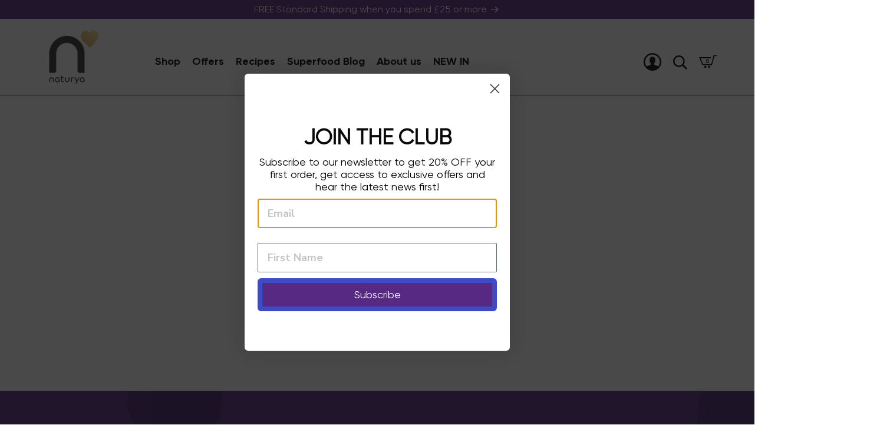

--- FILE ---
content_type: text/html; charset=utf-8
request_url: https://naturya.com/collections/breakfast-boosters
body_size: 43168
content:
<!DOCTYPE html>
<html>
<head>
   <!-- Added by AVADA Cookies Bar -->
   <script>
   window.AVADA_COOKIES_BAR = window.AVADA_COOKIES_BAR || {};
   window.AVADA_COOKIES_BAR.shopId = 'gAZpo9mXkZGvgcInyiuQ';
   window.AVADA_COOKIES_BAR.status = false;
   AVADA_COOKIES_BAR ={"theme":"basic","message":"This website uses cookies to make sure you get the best experience with us.","showPrivacyPolicy":true,"privacyLink":"/policies/privacy-policy","privacyLinkText":"Learn more","agreeButtonText":"Got it!","denyButtonText":"Decline","showOnCountry":"all","displayType":"full_bar","desktopFloatCardPosition":"bottom_right","desktopPosition":"bottom","mobilePositions":"bottom","themeName":"Basic","bgColor":"#ffffff","messageColor":"#2C332F","agreeBtnTextColor":"#ffffff","privacyLinkColor":"#572980","agreeBtnBgColor":"#572980","agreeBtnBorder":"#2C332F","iconColor":"#ffffff","textFont":"Noto+Sans","denyTextColor":"#572980","showIcon":true,"advancedSetting":false,"customCss":"","textColor":"#572980","textAvada":"rgba(29, 29, 29, 0.8)","removeBranding":true,"specificRegions":{"pipeda":false,"appi":false,"lgpd":false,"gdpr":false,"ccpa":false},"customPrivacyLink":"","iconType":"default_icon","urlIcon":"","displayAfter":"5","optionPolicyLink":"select","shopId":"gAZpo9mXkZGvgcInyiuQ","fontStore":[{"label":"stamped-font","value":"stamped-font"},{"label":"Gilroy","value":"Gilroy"},{"label":"Kanit","value":"Kanit"},{"label":"Nunito Sans","value":"Nunito+Sans"},{"label":"Poppins","value":"Poppins"},{"label":"Naturya Gilroy","value":"Naturya+Gilroy"},{"label":"Open Sans","value":"Open+Sans"}],"id":"6XKuqyzNnSBbkNQKkPcU"}
 </script>
   <!-- /Added by AVADA Cookies Bar -->
 


	<!-- Google Tag Manager -->
<script>(function(w,d,s,l,i){w[l]=w[l]||[];w[l].push({'gtm.start':
new Date().getTime(),event:'gtm.js'});var f=d.getElementsByTagName(s)[0],
j=d.createElement(s),dl=l!='dataLayer'?'&l='+l:'';j.async=true;j.src=
'https://www.googletagmanager.com/gtm.js?id='+i+dl;f.parentNode.insertBefore(j,f);
})(window,document,'script','dataLayer','GTM-T9B9794');</script>
<!-- End Google Tag Manager -->

    <meta charset="utf-8" />
	<meta http-equiv="X-UA-Compatible" content="IE=edge,chrome=1">
	<meta name="viewport" content="width=device-width, initial-scale=1, maximum-scale=1">
	<link rel="preconnect" href="https://naturya.com">
	<link rel="dns-prefetch" href="https://naturya.com">

	<link rel="apple-touch-icon" sizes="180x180" href="//naturya.com/cdn/shop/t/21/assets/apple-touch-icon.png?v=64447966267311328931732199117">
	<link rel="icon" type="image/png" sizes="32x32" href="//naturya.com/cdn/shop/t/21/assets/favicon-32x32.png?v=9356718238360054561732199117">
	<link rel="icon" type="image/png" sizes="16x16" href="//naturya.com/cdn/shop/t/21/assets/favicon-16x16.png?v=145938418988641256511732199117">
	<link rel="manifest" href="//naturya.com/cdn/shop/t/21/assets/site.webmanifest?v=59613577019158002531732199117">
	<link rel="mask-icon" href="//naturya.com/cdn/shop/t/21/assets/safari-pinned-tab.svg?v=114030224261466583891732199117" color="#fd7e03">
	<link rel="shortcut icon" href="//naturya.com/cdn/shop/t/21/assets/favicon.ico?v=73641665969933242151732199117">
	<meta name="msapplication-TileColor" content="#572980">
	<meta name="msapplication-config" content="//naturya.com/cdn/shop/t/21/assets/browserconfig.xml?v=174408682128065869781732199117">
	<meta name="theme-color" content="#ffffff">

	<link rel="home" href="https://naturya.com" />

	<title>Breakfast Toppers</title>
	<meta name="description" content="Supercharge your breakfast, baking and smoothies with Naturya Breakfast Boosters! Organic and vegan they make for a deliciously crunchy topper for your porridge, yoghurt or smoothie bowl. Each Breakfast Boost provides a source of protein as well as a range of vitamins and minerals, supporting an active mind and body.">
	<link rel="canonical" href="https://naturya.com/collections/breakfast-boosters">
      
	

	<link href="//naturya.com/cdn/shop/t/21/assets/style.css?v=36890922797786968471754041298" rel="stylesheet" type="text/css" media="all" />
<style>
	:root {
		--colour__primary: #572980;
		--colour__primary--light: #bca7ce;

		--colour__secondary: #e18f01;
		--colour__secondary--light: #e6b024;

		--colour__body-text: #000;

		--type__base-font-size: 16px;
		--type__base-line-height: 1.4;
		
		
		--type__body-font-family: "Gilroy", sans-serif;
		--type__heading-font-family: "Gilroy", sans-serif;
	}
</style>


	

	<!-- Header hook for plugins -->
	<script>
  const boostSDAssetFileURL = "\/\/naturya.com\/cdn\/shop\/t\/21\/assets\/boost_sd_assets_file_url.gif?v=9235";
  window.boostSDAssetFileURL = boostSDAssetFileURL;

  if (window.boostSDAppConfig) {
    window.boostSDAppConfig.generalSettings.custom_js_asset_url = "//naturya.com/cdn/shop/t/21/assets/boost-sd-custom.js?v=74861791747089401391732707115";
    window.boostSDAppConfig.generalSettings.custom_css_asset_url = "//naturya.com/cdn/shop/t/21/assets/boost-sd-custom.css?v=83222599053606832831736351515";
  }

  
  window.addEventListener('DOMContentLoaded', async () => {
    
    
      
        window.boostSDFallback = {
          productPerPage: 24,
          products: [{"id":4021662941293,"title":"Cacao Crunch Breakfast Boost","handle":"cacao-crunch-breakfast-boost","description":"\u003cp class=\"MsoNormal\"\u003e\u003cb\u003eAdd a rich chocolatey crunch to your breakfast with this energising blend of cacao, seeds and berries.\u003c\/b\u003e\u003c\/p\u003e\n\u003cp class=\"MsoNormal\"\u003eStart your day with flavour and function. Our \u003cb\u003eOrganic Cacao Crunch Breakfast Boost\u003c\/b\u003e is a deliciously crunchy and chocolatey topper made from a nourishing mix of seeds, berries and superfoods – perfect for spooning over \u003cb\u003eporridge, yoghurt or cereal\u003c\/b\u003e, blending into \u003cb\u003esmoothies\u003c\/b\u003e, or baking into \u003cb\u003esnack bars, flapjacks or energy balls\u003c\/b\u003e.\u003c\/p\u003e\n\u003cp class=\"MsoNormal\"\u003eThis feel-good blend features \u003cb\u003e100% organic cacao\u003c\/b\u003e, \u003cb\u003ecrunchy cacao-coated buckwheat\u003c\/b\u003e, \u003cb\u003enutty hemp seeds\u003c\/b\u003e, \u003cb\u003echewy white mulberries\u003c\/b\u003e, \u003cb\u003ewholesome chia seeds\u003c\/b\u003e, \u003cb\u003ecreamy coconut flakes\u003c\/b\u003e, and \u003cb\u003esweet goji berries\u003c\/b\u003e for a bold and satisfying breakfast experience – naturally.\u003c\/p\u003e\n\u003cp class=\"MsoNormal\"\u003eIt’s more than just taste:\u003c\/p\u003e\n\u003cul type=\"disc\" style=\"margin-top: 0cm;\"\u003e\n\u003cli style=\"mso-list: l0 level1 lfo1; tab-stops: list 36.0pt;\" class=\"MsoNormal\"\u003eA source of \u003cb\u003ecopper\u003c\/b\u003e to support \u003cb\u003eenergy levels and immunity\u003c\/b\u003e\n\u003c\/li\u003e\n\u003cli style=\"mso-list: l0 level1 lfo1; tab-stops: list 36.0pt;\" class=\"MsoNormal\"\u003eRich in \u003cb\u003eomega-3 fatty acids\u003c\/b\u003e (ALA) to help maintain \u003cb\u003ehealthy cholesterol\u003c\/b\u003e\n\u003c\/li\u003e\n\u003cli style=\"mso-list: l0 level1 lfo1; tab-stops: list 36.0pt;\" class=\"MsoNormal\"\u003eA source of \u003cb\u003eplant-based protein\u003c\/b\u003e to support the \u003cb\u003egrowth and maintenance of muscle mass\u003c\/b\u003e\n\u003c\/li\u003e\n\u003c\/ul\u003e\n\u003cp class=\"MsoNormal\"\u003eMade with \u003cb\u003e100% organic ingredients\u003c\/b\u003e, it’s your daily dose of chocolate – the nourishing kind.\u003c\/p\u003e\n\u003cp\u003e \u003c\/p\u003e","published_at":"2024-04-19T11:04:33+01:00","created_at":"2019-08-30T17:07:46+01:00","vendor":"Naturya","type":"","tags":["150g","Baking ingredient","Best Seller","Best Sellers","Breakfast","Breakfast Boosters","Breakfast Bowl","Breakfast Topper","BreakfastEssentials","Cacao","Cacao Nibs","Cacao Powder","Chia","Chocolate","Chocolatey","Cholesterol","Cholesterol Control","Energy","energy booster","Fibre","Goji","Heart Health","Hemp","Hemp Seeds","Magnesium","Mixed Seeds","Muscle Recovery \u0026 Support","Muscles","Natural Energy","Omega 3","organic","Protein","Seeds","Shake ingredient","Smoothie ingredient","Snacking","Sprinkle","Superfood Snacks","vegan","White Mulberries","Yogurt topper"],"price":500,"price_min":500,"price_max":500,"available":true,"price_varies":false,"compare_at_price":null,"compare_at_price_min":0,"compare_at_price_max":0,"compare_at_price_varies":false,"variants":[{"id":29852831285357,"title":"150g Pouch (10 serves)","option1":"150g Pouch (10 serves)","option2":null,"option3":null,"sku":"FOBBCNT15004","requires_shipping":true,"taxable":false,"featured_image":null,"available":true,"name":"Cacao Crunch Breakfast Boost - 150g Pouch (10 serves)","public_title":"150g Pouch (10 serves)","options":["150g Pouch (10 serves)"],"price":500,"weight":150,"compare_at_price":null,"inventory_management":"shopify","barcode":"5060238480710","requires_selling_plan":false,"selling_plan_allocations":[{"price_adjustments":[{"position":1,"price":400}],"price":400,"compare_at_price":500,"per_delivery_price":400,"selling_plan_id":710521291125,"selling_plan_group_id":"217244ff5ea3ddfccce023f6c0e3d088d2b42621"},{"price_adjustments":[{"position":1,"price":400}],"price":400,"compare_at_price":500,"per_delivery_price":400,"selling_plan_id":710521323893,"selling_plan_group_id":"217244ff5ea3ddfccce023f6c0e3d088d2b42621"},{"price_adjustments":[{"position":1,"price":400}],"price":400,"compare_at_price":500,"per_delivery_price":400,"selling_plan_id":710521356661,"selling_plan_group_id":"217244ff5ea3ddfccce023f6c0e3d088d2b42621"}]}],"images":["\/\/naturya.com\/cdn\/shop\/files\/Breakfast-Boosts-Cacao-Crunch-150g_FOP.png?v=1752654557","\/\/naturya.com\/cdn\/shop\/files\/Breakfast-Boosts-Cacao-Crunch-150g_BOP.png?v=1752654557","\/\/naturya.com\/cdn\/shop\/products\/Naturya2020-HiRes-4356-2.jpg?v=1752654557","\/\/naturya.com\/cdn\/shop\/products\/Naturya2020-HiRes-4410-2.jpg?v=1752654557"],"featured_image":"\/\/naturya.com\/cdn\/shop\/files\/Breakfast-Boosts-Cacao-Crunch-150g_FOP.png?v=1752654557","options":["Container"],"media":[{"alt":null,"id":65059568484725,"position":1,"preview_image":{"aspect_ratio":1.0,"height":2000,"width":2000,"src":"\/\/naturya.com\/cdn\/shop\/files\/Breakfast-Boosts-Cacao-Crunch-150g_FOP.png?v=1752654557"},"aspect_ratio":1.0,"height":2000,"media_type":"image","src":"\/\/naturya.com\/cdn\/shop\/files\/Breakfast-Boosts-Cacao-Crunch-150g_FOP.png?v=1752654557","width":2000},{"alt":null,"id":65059568648565,"position":2,"preview_image":{"aspect_ratio":1.0,"height":2000,"width":2000,"src":"\/\/naturya.com\/cdn\/shop\/files\/Breakfast-Boosts-Cacao-Crunch-150g_BOP.png?v=1752654557"},"aspect_ratio":1.0,"height":2000,"media_type":"image","src":"\/\/naturya.com\/cdn\/shop\/files\/Breakfast-Boosts-Cacao-Crunch-150g_BOP.png?v=1752654557","width":2000},{"alt":"cacao breakfast booster on toast","id":29815062135017,"position":3,"preview_image":{"aspect_ratio":1.0,"height":2000,"width":2000,"src":"\/\/naturya.com\/cdn\/shop\/products\/Naturya2020-HiRes-4356-2.jpg?v=1752654557"},"aspect_ratio":1.0,"height":2000,"media_type":"image","src":"\/\/naturya.com\/cdn\/shop\/products\/Naturya2020-HiRes-4356-2.jpg?v=1752654557","width":2000},{"alt":"cacao breakfast booster in breakfast bowl","id":29815062233321,"position":4,"preview_image":{"aspect_ratio":1.0,"height":2000,"width":2000,"src":"\/\/naturya.com\/cdn\/shop\/products\/Naturya2020-HiRes-4410-2.jpg?v=1752654557"},"aspect_ratio":1.0,"height":2000,"media_type":"image","src":"\/\/naturya.com\/cdn\/shop\/products\/Naturya2020-HiRes-4410-2.jpg?v=1752654557","width":2000}],"requires_selling_plan":false,"selling_plan_groups":[{"id":"217244ff5ea3ddfccce023f6c0e3d088d2b42621","name":"Cacao Crunch Breakfast Boost","options":[{"name":"Recharge Plan ID","position":1,"values":["2058229","2058231","2058233"]},{"name":"Order Frequency and Unit","position":2,"values":["14-day","30-day","60-day"]}],"selling_plans":[{"id":710521291125,"name":"Delivery every 14 days","description":null,"options":[{"name":"Recharge Plan ID","position":1,"value":"2058229"},{"name":"Order Frequency and Unit","position":2,"value":"14-day"}],"recurring_deliveries":true,"price_adjustments":[{"order_count":null,"position":1,"value_type":"percentage","value":20}],"checkout_charge":{"value_type":"percentage","value":100}},{"id":710521323893,"name":"Delivery every 30 days","description":null,"options":[{"name":"Recharge Plan ID","position":1,"value":"2058231"},{"name":"Order Frequency and Unit","position":2,"value":"30-day"}],"recurring_deliveries":true,"price_adjustments":[{"order_count":null,"position":1,"value_type":"percentage","value":20}],"checkout_charge":{"value_type":"percentage","value":100}},{"id":710521356661,"name":"Delivery every 60 days","description":null,"options":[{"name":"Recharge Plan ID","position":1,"value":"2058233"},{"name":"Order Frequency and Unit","position":2,"value":"60-day"}],"recurring_deliveries":true,"price_adjustments":[{"order_count":null,"position":1,"value_type":"percentage","value":20}],"checkout_charge":{"value_type":"percentage","value":100}}],"app_id":"294517"}],"content":"\u003cp class=\"MsoNormal\"\u003e\u003cb\u003eAdd a rich chocolatey crunch to your breakfast with this energising blend of cacao, seeds and berries.\u003c\/b\u003e\u003c\/p\u003e\n\u003cp class=\"MsoNormal\"\u003eStart your day with flavour and function. Our \u003cb\u003eOrganic Cacao Crunch Breakfast Boost\u003c\/b\u003e is a deliciously crunchy and chocolatey topper made from a nourishing mix of seeds, berries and superfoods – perfect for spooning over \u003cb\u003eporridge, yoghurt or cereal\u003c\/b\u003e, blending into \u003cb\u003esmoothies\u003c\/b\u003e, or baking into \u003cb\u003esnack bars, flapjacks or energy balls\u003c\/b\u003e.\u003c\/p\u003e\n\u003cp class=\"MsoNormal\"\u003eThis feel-good blend features \u003cb\u003e100% organic cacao\u003c\/b\u003e, \u003cb\u003ecrunchy cacao-coated buckwheat\u003c\/b\u003e, \u003cb\u003enutty hemp seeds\u003c\/b\u003e, \u003cb\u003echewy white mulberries\u003c\/b\u003e, \u003cb\u003ewholesome chia seeds\u003c\/b\u003e, \u003cb\u003ecreamy coconut flakes\u003c\/b\u003e, and \u003cb\u003esweet goji berries\u003c\/b\u003e for a bold and satisfying breakfast experience – naturally.\u003c\/p\u003e\n\u003cp class=\"MsoNormal\"\u003eIt’s more than just taste:\u003c\/p\u003e\n\u003cul type=\"disc\" style=\"margin-top: 0cm;\"\u003e\n\u003cli style=\"mso-list: l0 level1 lfo1; tab-stops: list 36.0pt;\" class=\"MsoNormal\"\u003eA source of \u003cb\u003ecopper\u003c\/b\u003e to support \u003cb\u003eenergy levels and immunity\u003c\/b\u003e\n\u003c\/li\u003e\n\u003cli style=\"mso-list: l0 level1 lfo1; tab-stops: list 36.0pt;\" class=\"MsoNormal\"\u003eRich in \u003cb\u003eomega-3 fatty acids\u003c\/b\u003e (ALA) to help maintain \u003cb\u003ehealthy cholesterol\u003c\/b\u003e\n\u003c\/li\u003e\n\u003cli style=\"mso-list: l0 level1 lfo1; tab-stops: list 36.0pt;\" class=\"MsoNormal\"\u003eA source of \u003cb\u003eplant-based protein\u003c\/b\u003e to support the \u003cb\u003egrowth and maintenance of muscle mass\u003c\/b\u003e\n\u003c\/li\u003e\n\u003c\/ul\u003e\n\u003cp class=\"MsoNormal\"\u003eMade with \u003cb\u003e100% organic ingredients\u003c\/b\u003e, it’s your daily dose of chocolate – the nourishing kind.\u003c\/p\u003e\n\u003cp\u003e \u003c\/p\u003e"},{"id":4021657501805,"title":"Seed Crunch Breakfast Boost","handle":"seed-crunch-breakfast-boost","description":"\u003cmeta charset=\"utf-8\"\u003e\n\u003cul class=\"product-info__details\" data-mce-fragment=\"1\"\u003e\n\u003cli data-mce-fragment=\"1\"\u003eBoost your breakfast, baking and smoothies\u003c\/li\u003e\n\u003cli data-mce-fragment=\"1\"\u003eNourishing mix of sprouted buckwheat, pumpkin seeds, hemp seeds, banana powder, chia seeds, goji berries, flax seeds and lucuma\u003c\/li\u003e\n\u003cli data-mce-fragment=\"1\"\u003eRich in omega-3 fatty acids to help balance cholesterol levels\u003c\/li\u003e\n\u003cli data-mce-fragment=\"1\"\u003eSource of protein to build and maintain muscle mass\u003c\/li\u003e\n\u003cli data-mce-fragment=\"1\"\u003eOrganic and Vegan\u003c\/li\u003e\n\u003c\/ul\u003e\n\u003cstyle\u003e\u003c!--\n.tb_button {padding:1px;cursor:pointer;border-right: 1px solid #8b8b8b;border-left: 1px solid #FFF;border-bottom: 1px solid #fff;}.tb_button.hover {borer:2px outset #def; background-color: #f8f8f8 !important;}.ws_toolbar {z-index:100000} .ws_toolbar .ws_tb_btn {cursor:pointer;border:1px solid #555;padding:3px}   .tb_highlight{background-color:yellow} .tb_hide {visibility:hidden} .ws_toolbar img {padding:2px;margin:0px}\n--\u003e\u003c\/style\u003e","published_at":"2019-08-30T17:01:46+01:00","created_at":"2019-08-30T17:01:46+01:00","vendor":"Naturya","type":"","tags":["150g","Baking ingredient","Banana","Banana Powder","Best Seller","Best Sellers","Breakfast","Breakfast Boosters","Breakfast Bowl","Breakfast Topper","BreakfastEssentials","Chia","Cholesterol","Cholesterol Control","Energy","energy booster","Goji","Heart Health","Hemp","Hemp Seeds","Lucuma","Magnesium","Mixed Seeds","Muscle Recovery \u0026 Support","Muscles","Natural Energy","Omega 3","organic","Porridge mixer","Protein","ProteinCholesterol","ProteinHeart Health","Seeds","Shake ingredient","Smoothie ingredient","Snacking","Sprinkle","Superfood Snacks","vegan","Yogurt topper"],"price":500,"price_min":500,"price_max":500,"available":true,"price_varies":false,"compare_at_price":null,"compare_at_price_min":0,"compare_at_price_max":0,"compare_at_price_varies":false,"variants":[{"id":29852819488877,"title":"150g Pouch (10 Serves)","option1":"150g Pouch (10 Serves)","option2":null,"option3":null,"sku":"FOBBSNT15002","requires_shipping":true,"taxable":false,"featured_image":{"id":41676083888361,"product_id":4021657501805,"position":1,"created_at":"2023-12-01T13:42:55+00:00","updated_at":"2025-07-04T14:04:38+01:00","alt":null,"width":2000,"height":2000,"src":"\/\/naturya.com\/cdn\/shop\/files\/SeedCrunchBreakfastBoost150gFOP.jpg?v=1751634278","variant_ids":[29852819488877]},"available":true,"name":"Seed Crunch Breakfast Boost - 150g Pouch (10 Serves)","public_title":"150g Pouch (10 Serves)","options":["150g Pouch (10 Serves)"],"price":500,"weight":150,"compare_at_price":null,"inventory_management":"shopify","barcode":"5060238480727","featured_media":{"alt":null,"id":34296422433001,"position":1,"preview_image":{"aspect_ratio":1.0,"height":2000,"width":2000,"src":"\/\/naturya.com\/cdn\/shop\/files\/SeedCrunchBreakfastBoost150gFOP.jpg?v=1751634278"}},"requires_selling_plan":false,"selling_plan_allocations":[{"price_adjustments":[{"position":1,"price":400}],"price":400,"compare_at_price":500,"per_delivery_price":400,"selling_plan_id":710523257205,"selling_plan_group_id":"b3a3340a73f57e0779466043f0644bbea607ef25"},{"price_adjustments":[{"position":1,"price":400}],"price":400,"compare_at_price":500,"per_delivery_price":400,"selling_plan_id":710523289973,"selling_plan_group_id":"b3a3340a73f57e0779466043f0644bbea607ef25"},{"price_adjustments":[{"position":1,"price":400}],"price":400,"compare_at_price":500,"per_delivery_price":400,"selling_plan_id":710523322741,"selling_plan_group_id":"b3a3340a73f57e0779466043f0644bbea607ef25"}]}],"images":["\/\/naturya.com\/cdn\/shop\/files\/SeedCrunchBreakfastBoost150gFOP.jpg?v=1751634278","\/\/naturya.com\/cdn\/shop\/files\/SeedCrunchBreakfastBoost150gBOP.jpg?v=1751634278","\/\/naturya.com\/cdn\/shop\/products\/Naturya2020-HiRes-5166-2.jpg?v=1751634278","\/\/naturya.com\/cdn\/shop\/products\/Naturya2020-HiRes-0012-2.jpg?v=1751634278"],"featured_image":"\/\/naturya.com\/cdn\/shop\/files\/SeedCrunchBreakfastBoost150gFOP.jpg?v=1751634278","options":["Container"],"media":[{"alt":null,"id":34296422433001,"position":1,"preview_image":{"aspect_ratio":1.0,"height":2000,"width":2000,"src":"\/\/naturya.com\/cdn\/shop\/files\/SeedCrunchBreakfastBoost150gFOP.jpg?v=1751634278"},"aspect_ratio":1.0,"height":2000,"media_type":"image","src":"\/\/naturya.com\/cdn\/shop\/files\/SeedCrunchBreakfastBoost150gFOP.jpg?v=1751634278","width":2000},{"alt":null,"id":34296422924521,"position":2,"preview_image":{"aspect_ratio":1.0,"height":2000,"width":2000,"src":"\/\/naturya.com\/cdn\/shop\/files\/SeedCrunchBreakfastBoost150gBOP.jpg?v=1751634278"},"aspect_ratio":1.0,"height":2000,"media_type":"image","src":"\/\/naturya.com\/cdn\/shop\/files\/SeedCrunchBreakfastBoost150gBOP.jpg?v=1751634278","width":2000},{"alt":"seed crunch breakfast booster sprinkled on plate","id":29815007281385,"position":3,"preview_image":{"aspect_ratio":1.0,"height":2000,"width":2000,"src":"\/\/naturya.com\/cdn\/shop\/products\/Naturya2020-HiRes-5166-2.jpg?v=1751634278"},"aspect_ratio":1.0,"height":2000,"media_type":"image","src":"\/\/naturya.com\/cdn\/shop\/products\/Naturya2020-HiRes-5166-2.jpg?v=1751634278","width":2000},{"alt":"seed crunch breakfast booster in breakfast bowl","id":29815006429417,"position":4,"preview_image":{"aspect_ratio":1.0,"height":2000,"width":2000,"src":"\/\/naturya.com\/cdn\/shop\/products\/Naturya2020-HiRes-0012-2.jpg?v=1751634278"},"aspect_ratio":1.0,"height":2000,"media_type":"image","src":"\/\/naturya.com\/cdn\/shop\/products\/Naturya2020-HiRes-0012-2.jpg?v=1751634278","width":2000}],"requires_selling_plan":false,"selling_plan_groups":[{"id":"b3a3340a73f57e0779466043f0644bbea607ef25","name":"Seed Crunch Breakfast Boost","options":[{"name":"Recharge Plan ID","position":1,"values":["2058162","2058164","2058167"]},{"name":"Order Frequency and Unit","position":2,"values":["14-day","30-day","60-day"]}],"selling_plans":[{"id":710523257205,"name":"Delivery every 14 days","description":null,"options":[{"name":"Recharge Plan ID","position":1,"value":"2058162"},{"name":"Order Frequency and Unit","position":2,"value":"14-day"}],"recurring_deliveries":true,"price_adjustments":[{"order_count":null,"position":1,"value_type":"percentage","value":20}],"checkout_charge":{"value_type":"percentage","value":100}},{"id":710523289973,"name":"Delivery every 30 days","description":null,"options":[{"name":"Recharge Plan ID","position":1,"value":"2058164"},{"name":"Order Frequency and Unit","position":2,"value":"30-day"}],"recurring_deliveries":true,"price_adjustments":[{"order_count":null,"position":1,"value_type":"percentage","value":20}],"checkout_charge":{"value_type":"percentage","value":100}},{"id":710523322741,"name":"Delivery every 60 days","description":null,"options":[{"name":"Recharge Plan ID","position":1,"value":"2058167"},{"name":"Order Frequency and Unit","position":2,"value":"60-day"}],"recurring_deliveries":true,"price_adjustments":[{"order_count":null,"position":1,"value_type":"percentage","value":20}],"checkout_charge":{"value_type":"percentage","value":100}}],"app_id":"294517"}],"content":"\u003cmeta charset=\"utf-8\"\u003e\n\u003cul class=\"product-info__details\" data-mce-fragment=\"1\"\u003e\n\u003cli data-mce-fragment=\"1\"\u003eBoost your breakfast, baking and smoothies\u003c\/li\u003e\n\u003cli data-mce-fragment=\"1\"\u003eNourishing mix of sprouted buckwheat, pumpkin seeds, hemp seeds, banana powder, chia seeds, goji berries, flax seeds and lucuma\u003c\/li\u003e\n\u003cli data-mce-fragment=\"1\"\u003eRich in omega-3 fatty acids to help balance cholesterol levels\u003c\/li\u003e\n\u003cli data-mce-fragment=\"1\"\u003eSource of protein to build and maintain muscle mass\u003c\/li\u003e\n\u003cli data-mce-fragment=\"1\"\u003eOrganic and Vegan\u003c\/li\u003e\n\u003c\/ul\u003e\n\u003cstyle\u003e\u003c!--\n.tb_button {padding:1px;cursor:pointer;border-right: 1px solid #8b8b8b;border-left: 1px solid #FFF;border-bottom: 1px solid #fff;}.tb_button.hover {borer:2px outset #def; background-color: #f8f8f8 !important;}.ws_toolbar {z-index:100000} .ws_toolbar .ws_tb_btn {cursor:pointer;border:1px solid #555;padding:3px}   .tb_highlight{background-color:yellow} .tb_hide {visibility:hidden} .ws_toolbar img {padding:2px;margin:0px}\n--\u003e\u003c\/style\u003e"},{"id":4021661106285,"title":"Superberries Breakfast Boost","handle":"superberries-breakfast-boost","description":"\u003cp class=\"x_MsoNormal\"\u003e\u003cb\u003e\u003cspan data-ogsc=\"black\" data-olk-copy-source=\"MessageBody\"\u003eElevate your breakfast with a vibrant, nutrient-rich blend of berries and seeds\u003c\/span\u003e\u003c\/b\u003e\u003cspan data-ogsc=\"black\"\u003e\u003c\/span\u003e\u003c\/p\u003e\n\u003cp class=\"x_MsoNormal\"\u003e\u003cspan data-ogsc=\"black\"\u003eYour breakfast – and snacks – just got a whole lot more exciting. Our \u003cb data-ogsc=\"\"\u003eOrganic Superberries Breakfast Boost\u003c\/b\u003e is a deliciously versatile topper made with a powerhouse mix of \u003cb data-ogsc=\"\"\u003esuperberries and nutrient-dense seeds\u003c\/b\u003e to bring flavour, texture and functional nutrition to your daily routine.\u003c\/span\u003e\u003c\/p\u003e\n\u003cp class=\"x_MsoNormal\"\u003e\u003cspan data-ogsc=\"black\"\u003eSpoon it over \u003cb data-ogsc=\"\"\u003eyoghurt, porridge or cereal\u003c\/b\u003e, sprinkle onto \u003cb data-ogsc=\"\"\u003esmoothie bowls, chia pudding or toast\u003c\/b\u003e, or mix it into \u003cb data-ogsc=\"\"\u003ebaked goods, energy balls or smoothies\u003c\/b\u003e. However you enjoy it, it’s the easiest way to supercharge your meals — naturally.\u003c\/span\u003e\u003c\/p\u003e\n\u003cp class=\"x_MsoNormal\"\u003e\u003cspan data-ogsc=\"black\"\u003e \u003c\/span\u003e\u003cspan data-ogsc=\"black\"\u003eInside every spoonful is a blend of nature’s best:\u003c\/span\u003e\u003c\/p\u003e\n\u003cul type=\"disc\"\u003e\n\u003cli class=\"x_MsoNormal\" data-ogsc=\"black\"\u003e\u003cspan data-ogsc=\"\"\u003eSweet, chewy \u003cb data-ogsc=\"\"\u003egoji berries\u003c\/b\u003e, \u003cb data-ogsc=\"\"\u003ewhite mulberries\u003c\/b\u003e, fruity \u003cb data-ogsc=\"\"\u003eacai\u003c\/b\u003e and \u003cb data-ogsc=\"\"\u003eblueberries\u003c\/b\u003e\u003c\/span\u003e\u003c\/li\u003e\n\u003cli class=\"x_MsoNormal\" data-ogsc=\"black\"\u003e\u003cspan data-ogsc=\"\"\u003eNourishing \u003cb data-ogsc=\"\"\u003echia seeds\u003c\/b\u003e, \u003cb data-ogsc=\"\"\u003ehemp seeds\u003c\/b\u003e and \u003cb data-ogsc=\"\"\u003epumpkin seeds\u003c\/b\u003e\u003c\/span\u003e\u003c\/li\u003e\n\u003c\/ul\u003e\n\u003cp class=\"x_MsoNormal\"\u003e\u003cspan data-ogsc=\"black\"\u003e \u003c\/span\u003e\u003cspan data-ogsc=\"black\"\u003eThis delicious mix supports your wellness with:\u003c\/span\u003e\u003c\/p\u003e\n\u003cul type=\"disc\"\u003e\n\u003cli class=\"x_MsoNormal\" data-ogsc=\"black\"\u003e\n\u003cb data-ogsc=\"\"\u003e\u003cspan data-ogsc=\"\"\u003eMagnesium\u003c\/span\u003e\u003c\/b\u003e\u003cspan data-ogsc=\"\"\u003e to contribute to normal energy-yielding metabolism\u003c\/span\u003e\n\u003c\/li\u003e\n\u003cli class=\"x_MsoNormal\" data-ogsc=\"black\"\u003e\u003cspan data-ogsc=\"\"\u003eA \u003cb data-ogsc=\"\"\u003esource of plant-based protein\u003c\/b\u003e to help grow and maintain muscle mass\u003c\/span\u003e\u003c\/li\u003e\n\u003cli class=\"x_MsoNormal\" data-ogsc=\"black\"\u003e\n\u003cb data-ogsc=\"\"\u003e\u003cspan data-ogsc=\"\"\u003eRich in omega-3 fatty acids\u003c\/span\u003e\u003c\/b\u003e\u003cspan data-ogsc=\"\"\u003e to support healthy cholesterol levels\u003c\/span\u003e\n\u003c\/li\u003e\n\u003c\/ul\u003e\n\u003cp class=\"x_MsoNormal\"\u003e\u003cspan data-ogsc=\"black\"\u003eMade with 100% organic ingredients, it’s a naturally sweet, fuss-free way to give your breakfast – or any snack – a superfood boost.\u003c\/span\u003e\u003c\/p\u003e","published_at":"2019-08-30T17:06:11+01:00","created_at":"2019-08-30T17:06:11+01:00","vendor":"Naturya","type":"","tags":["150g","Acai","Baking ingredient","Berries","Berry","Best Seller","Best Sellers","Breakfast","Breakfast Boosters","Breakfast Bowl","Breakfast Topper","BreakfastEssentials","Cacao Nibs","Chia","Cholesterol","Cholesterol Control","Energy","energy booster","Goji","Heart Health","Hemp","Hemp Seeds","Magnesium","Mixed Seeds","Muscle Recovery \u0026 Support","Muscles","Natural Energy","Omega 3","organic","Porridge mixer","Protein","ProteinCholesterol","ProteinHeart Health","Seeds","Shake ingredient","Smoothie ingredient","Snacking","Sprinkle","Superfood Snacks","vegan","White Mulberries","Yogurt topper"],"price":500,"price_min":500,"price_max":500,"available":true,"price_varies":false,"compare_at_price":null,"compare_at_price_min":0,"compare_at_price_max":0,"compare_at_price_varies":false,"variants":[{"id":29852828172397,"title":"150g Pouch (10 Serves)","option1":"150g Pouch (10 Serves)","option2":null,"option3":null,"sku":"FOBBBNT15004","requires_shipping":true,"taxable":false,"featured_image":null,"available":true,"name":"Superberries Breakfast Boost - 150g Pouch (10 Serves)","public_title":"150g Pouch (10 Serves)","options":["150g Pouch (10 Serves)"],"price":500,"weight":150,"compare_at_price":null,"inventory_management":"shopify","barcode":"5060238480734","requires_selling_plan":false,"selling_plan_allocations":[{"price_adjustments":[{"position":1,"price":400}],"price":400,"compare_at_price":500,"per_delivery_price":400,"selling_plan_id":710521094517,"selling_plan_group_id":"e2afaecc3c653a543ca6fcb8911a971724d9a1f0"},{"price_adjustments":[{"position":1,"price":400}],"price":400,"compare_at_price":500,"per_delivery_price":400,"selling_plan_id":710521127285,"selling_plan_group_id":"e2afaecc3c653a543ca6fcb8911a971724d9a1f0"},{"price_adjustments":[{"position":1,"price":400}],"price":400,"compare_at_price":500,"per_delivery_price":400,"selling_plan_id":710521160053,"selling_plan_group_id":"e2afaecc3c653a543ca6fcb8911a971724d9a1f0"}]}],"images":["\/\/naturya.com\/cdn\/shop\/files\/Superberries-Breakfast-Boost-150g_FOP.png?v=1752653870","\/\/naturya.com\/cdn\/shop\/files\/Superberries-Breakfast-Boost-150g_BOP.png?v=1752653870","\/\/naturya.com\/cdn\/shop\/products\/Naturya2020-HiRes-5267-2.jpg?v=1752653870","\/\/naturya.com\/cdn\/shop\/products\/Naturya2020-HiRes-5258-2.jpg?v=1752653870","\/\/naturya.com\/cdn\/shop\/products\/Naturya2020-HiRes-5242-2.jpg?v=1752653870"],"featured_image":"\/\/naturya.com\/cdn\/shop\/files\/Superberries-Breakfast-Boost-150g_FOP.png?v=1752653870","options":["Container"],"media":[{"alt":null,"id":65059361423733,"position":1,"preview_image":{"aspect_ratio":1.0,"height":2000,"width":2000,"src":"\/\/naturya.com\/cdn\/shop\/files\/Superberries-Breakfast-Boost-150g_FOP.png?v=1752653870"},"aspect_ratio":1.0,"height":2000,"media_type":"image","src":"\/\/naturya.com\/cdn\/shop\/files\/Superberries-Breakfast-Boost-150g_FOP.png?v=1752653870","width":2000},{"alt":null,"id":65059361980789,"position":2,"preview_image":{"aspect_ratio":1.0,"height":2000,"width":2000,"src":"\/\/naturya.com\/cdn\/shop\/files\/Superberries-Breakfast-Boost-150g_BOP.png?v=1752653870"},"aspect_ratio":1.0,"height":2000,"media_type":"image","src":"\/\/naturya.com\/cdn\/shop\/files\/Superberries-Breakfast-Boost-150g_BOP.png?v=1752653870","width":2000},{"alt":"superberries breakfast booster breakfast bowl","id":29814929260777,"position":3,"preview_image":{"aspect_ratio":1.0,"height":2000,"width":2000,"src":"\/\/naturya.com\/cdn\/shop\/products\/Naturya2020-HiRes-5267-2.jpg?v=1752653870"},"aspect_ratio":1.0,"height":2000,"media_type":"image","src":"\/\/naturya.com\/cdn\/shop\/products\/Naturya2020-HiRes-5267-2.jpg?v=1752653870","width":2000},{"alt":"superberries breakfast booster on pancakes","id":29814930866409,"position":4,"preview_image":{"aspect_ratio":1.0,"height":2000,"width":2000,"src":"\/\/naturya.com\/cdn\/shop\/products\/Naturya2020-HiRes-5258-2.jpg?v=1752653870"},"aspect_ratio":1.0,"height":2000,"media_type":"image","src":"\/\/naturya.com\/cdn\/shop\/products\/Naturya2020-HiRes-5258-2.jpg?v=1752653870","width":2000},{"alt":"superberries breakfast booster on toast","id":29814931849449,"position":5,"preview_image":{"aspect_ratio":1.0,"height":2000,"width":2000,"src":"\/\/naturya.com\/cdn\/shop\/products\/Naturya2020-HiRes-5242-2.jpg?v=1752653870"},"aspect_ratio":1.0,"height":2000,"media_type":"image","src":"\/\/naturya.com\/cdn\/shop\/products\/Naturya2020-HiRes-5242-2.jpg?v=1752653870","width":2000}],"requires_selling_plan":false,"selling_plan_groups":[{"id":"e2afaecc3c653a543ca6fcb8911a971724d9a1f0","name":"Superberries Breakfast Boost","options":[{"name":"Recharge Plan ID","position":1,"values":["2058600","2058603","2058608"]},{"name":"Order Frequency and Unit","position":2,"values":["14-day","30-day","60-day"]}],"selling_plans":[{"id":710521094517,"name":"Delivery every 14 days","description":null,"options":[{"name":"Recharge Plan ID","position":1,"value":"2058600"},{"name":"Order Frequency and Unit","position":2,"value":"14-day"}],"recurring_deliveries":true,"price_adjustments":[{"order_count":null,"position":1,"value_type":"percentage","value":20}],"checkout_charge":{"value_type":"percentage","value":100}},{"id":710521127285,"name":"Delivery every 30 days","description":null,"options":[{"name":"Recharge Plan ID","position":1,"value":"2058603"},{"name":"Order Frequency and Unit","position":2,"value":"30-day"}],"recurring_deliveries":true,"price_adjustments":[{"order_count":null,"position":1,"value_type":"percentage","value":20}],"checkout_charge":{"value_type":"percentage","value":100}},{"id":710521160053,"name":"Delivery every 60 days","description":null,"options":[{"name":"Recharge Plan ID","position":1,"value":"2058608"},{"name":"Order Frequency and Unit","position":2,"value":"60-day"}],"recurring_deliveries":true,"price_adjustments":[{"order_count":null,"position":1,"value_type":"percentage","value":20}],"checkout_charge":{"value_type":"percentage","value":100}}],"app_id":"294517"}],"content":"\u003cp class=\"x_MsoNormal\"\u003e\u003cb\u003e\u003cspan data-ogsc=\"black\" data-olk-copy-source=\"MessageBody\"\u003eElevate your breakfast with a vibrant, nutrient-rich blend of berries and seeds\u003c\/span\u003e\u003c\/b\u003e\u003cspan data-ogsc=\"black\"\u003e\u003c\/span\u003e\u003c\/p\u003e\n\u003cp class=\"x_MsoNormal\"\u003e\u003cspan data-ogsc=\"black\"\u003eYour breakfast – and snacks – just got a whole lot more exciting. Our \u003cb data-ogsc=\"\"\u003eOrganic Superberries Breakfast Boost\u003c\/b\u003e is a deliciously versatile topper made with a powerhouse mix of \u003cb data-ogsc=\"\"\u003esuperberries and nutrient-dense seeds\u003c\/b\u003e to bring flavour, texture and functional nutrition to your daily routine.\u003c\/span\u003e\u003c\/p\u003e\n\u003cp class=\"x_MsoNormal\"\u003e\u003cspan data-ogsc=\"black\"\u003eSpoon it over \u003cb data-ogsc=\"\"\u003eyoghurt, porridge or cereal\u003c\/b\u003e, sprinkle onto \u003cb data-ogsc=\"\"\u003esmoothie bowls, chia pudding or toast\u003c\/b\u003e, or mix it into \u003cb data-ogsc=\"\"\u003ebaked goods, energy balls or smoothies\u003c\/b\u003e. However you enjoy it, it’s the easiest way to supercharge your meals — naturally.\u003c\/span\u003e\u003c\/p\u003e\n\u003cp class=\"x_MsoNormal\"\u003e\u003cspan data-ogsc=\"black\"\u003e \u003c\/span\u003e\u003cspan data-ogsc=\"black\"\u003eInside every spoonful is a blend of nature’s best:\u003c\/span\u003e\u003c\/p\u003e\n\u003cul type=\"disc\"\u003e\n\u003cli class=\"x_MsoNormal\" data-ogsc=\"black\"\u003e\u003cspan data-ogsc=\"\"\u003eSweet, chewy \u003cb data-ogsc=\"\"\u003egoji berries\u003c\/b\u003e, \u003cb data-ogsc=\"\"\u003ewhite mulberries\u003c\/b\u003e, fruity \u003cb data-ogsc=\"\"\u003eacai\u003c\/b\u003e and \u003cb data-ogsc=\"\"\u003eblueberries\u003c\/b\u003e\u003c\/span\u003e\u003c\/li\u003e\n\u003cli class=\"x_MsoNormal\" data-ogsc=\"black\"\u003e\u003cspan data-ogsc=\"\"\u003eNourishing \u003cb data-ogsc=\"\"\u003echia seeds\u003c\/b\u003e, \u003cb data-ogsc=\"\"\u003ehemp seeds\u003c\/b\u003e and \u003cb data-ogsc=\"\"\u003epumpkin seeds\u003c\/b\u003e\u003c\/span\u003e\u003c\/li\u003e\n\u003c\/ul\u003e\n\u003cp class=\"x_MsoNormal\"\u003e\u003cspan data-ogsc=\"black\"\u003e \u003c\/span\u003e\u003cspan data-ogsc=\"black\"\u003eThis delicious mix supports your wellness with:\u003c\/span\u003e\u003c\/p\u003e\n\u003cul type=\"disc\"\u003e\n\u003cli class=\"x_MsoNormal\" data-ogsc=\"black\"\u003e\n\u003cb data-ogsc=\"\"\u003e\u003cspan data-ogsc=\"\"\u003eMagnesium\u003c\/span\u003e\u003c\/b\u003e\u003cspan data-ogsc=\"\"\u003e to contribute to normal energy-yielding metabolism\u003c\/span\u003e\n\u003c\/li\u003e\n\u003cli class=\"x_MsoNormal\" data-ogsc=\"black\"\u003e\u003cspan data-ogsc=\"\"\u003eA \u003cb data-ogsc=\"\"\u003esource of plant-based protein\u003c\/b\u003e to help grow and maintain muscle mass\u003c\/span\u003e\u003c\/li\u003e\n\u003cli class=\"x_MsoNormal\" data-ogsc=\"black\"\u003e\n\u003cb data-ogsc=\"\"\u003e\u003cspan data-ogsc=\"\"\u003eRich in omega-3 fatty acids\u003c\/span\u003e\u003c\/b\u003e\u003cspan data-ogsc=\"\"\u003e to support healthy cholesterol levels\u003c\/span\u003e\n\u003c\/li\u003e\n\u003c\/ul\u003e\n\u003cp class=\"x_MsoNormal\"\u003e\u003cspan data-ogsc=\"black\"\u003eMade with 100% organic ingredients, it’s a naturally sweet, fuss-free way to give your breakfast – or any snack – a superfood boost.\u003c\/span\u003e\u003c\/p\u003e"},{"id":6106326433980,"title":"Cacao Nibs","handle":"cacao-nibs","description":"\u003cp\u003e \u003c\/p\u003e\n\u003cul data-mce-fragment=\"1\" class=\"product-info__details\"\u003e\n\u003cli data-mce-fragment=\"1\"\u003eHand-harvested, pure roasted organic cacao nibs\u003c\/li\u003e\n\u003cli data-mce-fragment=\"1\"\u003eSource of magnesium to nourish mental wellbeing\u003c\/li\u003e\n\u003cli data-mce-fragment=\"1\"\u003eCopper \u0026amp; magnesium help to energise the body\u003c\/li\u003e\n\u003cli data-mce-fragment=\"1\"\u003eRich in copper to support immunity\u003c\/li\u003e\n\u003cli\u003eOrganic \u0026amp; Vegan\u003cbr\u003e\n\u003c\/li\u003e\n\u003c\/ul\u003e","published_at":"2024-04-19T11:22:51+01:00","created_at":"2020-11-26T19:45:33+00:00","vendor":"Naturya","type":"","tags":["active mind support","Baking ingredient","Breakfast","Breakfast Boosters","Breakfast Topper","Cacao","Cacao Nibs","Chocolate","Chocolatey","Cognition","Cognitive Function","Copper","Energy","energy booster","Fibre","Gluten-free","Immune Support","Immune System Support","Immune Sytem Support","Immunity","Magnesium","Max:2","Natural Energy","Organic","Porridge mixer","Psychological Function","Single Ingredients","Smoothie ingredient","Snacking","Sprinkle","Superfood Snacks","vegan","Yogurt topper"],"price":750,"price_min":750,"price_max":750,"available":true,"price_varies":false,"compare_at_price":null,"compare_at_price_min":0,"compare_at_price_max":0,"compare_at_price_varies":false,"variants":[{"id":37598793007292,"title":"125g Pouch","option1":"125g Pouch","option2":null,"option3":null,"sku":"FOCANNT12502","requires_shipping":true,"taxable":false,"featured_image":null,"available":true,"name":"Cacao Nibs - 125g Pouch","public_title":"125g Pouch","options":["125g Pouch"],"price":750,"weight":125,"compare_at_price":null,"inventory_management":"shopify","barcode":"5060238480345","requires_selling_plan":false,"selling_plan_allocations":[{"price_adjustments":[{"position":1,"price":600}],"price":600,"compare_at_price":750,"per_delivery_price":600,"selling_plan_id":710520570229,"selling_plan_group_id":"59168ddd2cc809a7002517f942a56d8b9ea9e25b"},{"price_adjustments":[{"position":1,"price":600}],"price":600,"compare_at_price":750,"per_delivery_price":600,"selling_plan_id":710520602997,"selling_plan_group_id":"59168ddd2cc809a7002517f942a56d8b9ea9e25b"},{"price_adjustments":[{"position":1,"price":600}],"price":600,"compare_at_price":750,"per_delivery_price":600,"selling_plan_id":710520635765,"selling_plan_group_id":"59168ddd2cc809a7002517f942a56d8b9ea9e25b"}]}],"images":["\/\/naturya.com\/cdn\/shop\/files\/NaturyaCacaoNibs125gFOP.jpg?v=1758705137","\/\/naturya.com\/cdn\/shop\/files\/NaturyaCacaoNibs125gBOP.jpg?v=1758705137","\/\/naturya.com\/cdn\/shop\/products\/0025_Cacao-Nibs_packshot_4_jpg.png?v=1758705137","\/\/naturya.com\/cdn\/shop\/products\/0023_Cacao-Nibs_lifestyle_1_jpg.png?v=1758705137","\/\/naturya.com\/cdn\/shop\/products\/0024_Cacao-Nibs_packshot_3_jpg.png?v=1758705137"],"featured_image":"\/\/naturya.com\/cdn\/shop\/files\/NaturyaCacaoNibs125gFOP.jpg?v=1758705137","options":["Container"],"media":[{"alt":null,"id":66192130376053,"position":1,"preview_image":{"aspect_ratio":1.0,"height":2000,"width":2000,"src":"\/\/naturya.com\/cdn\/shop\/files\/NaturyaCacaoNibs125gFOP.jpg?v=1758705137"},"aspect_ratio":1.0,"height":2000,"media_type":"image","src":"\/\/naturya.com\/cdn\/shop\/files\/NaturyaCacaoNibs125gFOP.jpg?v=1758705137","width":2000},{"alt":null,"id":66192130343285,"position":2,"preview_image":{"aspect_ratio":1.0,"height":2000,"width":2000,"src":"\/\/naturya.com\/cdn\/shop\/files\/NaturyaCacaoNibs125gBOP.jpg?v=1758705137"},"aspect_ratio":1.0,"height":2000,"media_type":"image","src":"\/\/naturya.com\/cdn\/shop\/files\/NaturyaCacaoNibs125gBOP.jpg?v=1758705137","width":2000},{"alt":"organic cacao nibs baking","id":15435397693628,"position":3,"preview_image":{"aspect_ratio":1.0,"height":1200,"width":1200,"src":"\/\/naturya.com\/cdn\/shop\/products\/0025_Cacao-Nibs_packshot_4_jpg.png?v=1758705137"},"aspect_ratio":1.0,"height":1200,"media_type":"image","src":"\/\/naturya.com\/cdn\/shop\/products\/0025_Cacao-Nibs_packshot_4_jpg.png?v=1758705137","width":1200},{"alt":"cacao nibs dessert topper","id":15435397628092,"position":4,"preview_image":{"aspect_ratio":1.0,"height":1200,"width":1200,"src":"\/\/naturya.com\/cdn\/shop\/products\/0023_Cacao-Nibs_lifestyle_1_jpg.png?v=1758705137"},"aspect_ratio":1.0,"height":1200,"media_type":"image","src":"\/\/naturya.com\/cdn\/shop\/products\/0023_Cacao-Nibs_lifestyle_1_jpg.png?v=1758705137","width":1200},{"alt":"organic cacao nibs ","id":15435397660860,"position":5,"preview_image":{"aspect_ratio":1.0,"height":1200,"width":1200,"src":"\/\/naturya.com\/cdn\/shop\/products\/0024_Cacao-Nibs_packshot_3_jpg.png?v=1758705137"},"aspect_ratio":1.0,"height":1200,"media_type":"image","src":"\/\/naturya.com\/cdn\/shop\/products\/0024_Cacao-Nibs_packshot_3_jpg.png?v=1758705137","width":1200}],"requires_selling_plan":false,"selling_plan_groups":[{"id":"59168ddd2cc809a7002517f942a56d8b9ea9e25b","name":"Cacao Nibs","options":[{"name":"Recharge Plan ID","position":1,"values":["2058246","2058250","2058255"]},{"name":"Order Frequency and Unit","position":2,"values":["14-day","30-day","60-day"]}],"selling_plans":[{"id":710520570229,"name":"Delivery every 14 days","description":null,"options":[{"name":"Recharge Plan ID","position":1,"value":"2058246"},{"name":"Order Frequency and Unit","position":2,"value":"14-day"}],"recurring_deliveries":true,"price_adjustments":[{"order_count":null,"position":1,"value_type":"percentage","value":20}],"checkout_charge":{"value_type":"percentage","value":100}},{"id":710520602997,"name":"Delivery every 30 days","description":null,"options":[{"name":"Recharge Plan ID","position":1,"value":"2058250"},{"name":"Order Frequency and Unit","position":2,"value":"30-day"}],"recurring_deliveries":true,"price_adjustments":[{"order_count":null,"position":1,"value_type":"percentage","value":20}],"checkout_charge":{"value_type":"percentage","value":100}},{"id":710520635765,"name":"Delivery every 60 days","description":null,"options":[{"name":"Recharge Plan ID","position":1,"value":"2058255"},{"name":"Order Frequency and Unit","position":2,"value":"60-day"}],"recurring_deliveries":true,"price_adjustments":[{"order_count":null,"position":1,"value_type":"percentage","value":20}],"checkout_charge":{"value_type":"percentage","value":100}}],"app_id":"294517"}],"content":"\u003cp\u003e \u003c\/p\u003e\n\u003cul data-mce-fragment=\"1\" class=\"product-info__details\"\u003e\n\u003cli data-mce-fragment=\"1\"\u003eHand-harvested, pure roasted organic cacao nibs\u003c\/li\u003e\n\u003cli data-mce-fragment=\"1\"\u003eSource of magnesium to nourish mental wellbeing\u003c\/li\u003e\n\u003cli data-mce-fragment=\"1\"\u003eCopper \u0026amp; magnesium help to energise the body\u003c\/li\u003e\n\u003cli data-mce-fragment=\"1\"\u003eRich in copper to support immunity\u003c\/li\u003e\n\u003cli\u003eOrganic \u0026amp; Vegan\u003cbr\u003e\n\u003c\/li\u003e\n\u003c\/ul\u003e"},{"id":6106329710780,"title":"Goji Berries","handle":"goji-berries","description":"\u003cp\u003e \u003c\/p\u003e\n\u003cul data-mce-fragment=\"1\" class=\"product-info__details\"\u003e\n\u003cli data-mce-fragment=\"1\"\u003eDelicious and easy to incorporate into a range of dishes\u003c\/li\u003e\n\u003cli data-mce-fragment=\"1\"\u003eSource of iron and copper to energise the body and support immunity\u003c\/li\u003e\n\u003cli data-mce-fragment=\"1\"\u003eSource of potassium to nourish the muscles\u003c\/li\u003e\n\u003cli data-mce-fragment=\"1\"\u003eHigh in fibre\u003c\/li\u003e\n\u003cli\u003eOrganic \u0026amp; Vegan\u003cbr\u003e\n\u003c\/li\u003e\n\u003c\/ul\u003e","published_at":"2020-11-26T19:48:35+00:00","created_at":"2020-11-26T19:48:35+00:00","vendor":"Naturya","type":"","tags":["Baking ingredient","Berries","Berry","Breakfast Boosters","Breakfast Topper","Copper","Energy","energy booster","Fibre","Gluten-free","Goji","Immune Support","Immune System Support","Immune Sytem Support","Immunity","Iron","Muscle Recovery \u0026 Support","Muscles","Natural Energy","organic","Porridge mixer","Potassium","Single Ingredients","Snacking","Sprinkle","Superfood Snacks","vegan","Vitamin B6","Vitamin C"],"price":700,"price_min":700,"price_max":900,"available":true,"price_varies":true,"compare_at_price":null,"compare_at_price_min":0,"compare_at_price_max":0,"compare_at_price_varies":false,"variants":[{"id":37598803722428,"title":"125g Pouch","option1":"125g Pouch","option2":null,"option3":null,"sku":"FOGOJNT12502","requires_shipping":true,"taxable":false,"featured_image":null,"available":true,"name":"Goji Berries - 125g Pouch","public_title":"125g Pouch","options":["125g Pouch"],"price":700,"weight":125,"compare_at_price":null,"inventory_management":"shopify","barcode":"5060238480758","requires_selling_plan":false,"selling_plan_allocations":[{"price_adjustments":[{"position":1,"price":560}],"price":560,"compare_at_price":700,"per_delivery_price":560,"selling_plan_id":710520996213,"selling_plan_group_id":"0b2f9319c28274a3064a532d2317a0f68924fa9a"},{"price_adjustments":[{"position":1,"price":560}],"price":560,"compare_at_price":700,"per_delivery_price":560,"selling_plan_id":710521028981,"selling_plan_group_id":"0b2f9319c28274a3064a532d2317a0f68924fa9a"},{"price_adjustments":[{"position":1,"price":560}],"price":560,"compare_at_price":700,"per_delivery_price":560,"selling_plan_id":710521061749,"selling_plan_group_id":"0b2f9319c28274a3064a532d2317a0f68924fa9a"}]},{"id":42853821120745,"title":"200g Pouch","option1":"200g Pouch","option2":null,"option3":null,"sku":"FOGOJNT20002","requires_shipping":true,"taxable":false,"featured_image":null,"available":true,"name":"Goji Berries - 200g Pouch","public_title":"200g Pouch","options":["200g Pouch"],"price":900,"weight":125,"compare_at_price":null,"inventory_management":"shopify","barcode":"5060238480741","requires_selling_plan":false,"selling_plan_allocations":[{"price_adjustments":[{"position":1,"price":720}],"price":720,"compare_at_price":900,"per_delivery_price":720,"selling_plan_id":710520996213,"selling_plan_group_id":"0b2f9319c28274a3064a532d2317a0f68924fa9a"},{"price_adjustments":[{"position":1,"price":720}],"price":720,"compare_at_price":900,"per_delivery_price":720,"selling_plan_id":710521028981,"selling_plan_group_id":"0b2f9319c28274a3064a532d2317a0f68924fa9a"},{"price_adjustments":[{"position":1,"price":720}],"price":720,"compare_at_price":900,"per_delivery_price":720,"selling_plan_id":710521061749,"selling_plan_group_id":"0b2f9319c28274a3064a532d2317a0f68924fa9a"}]}],"images":["\/\/naturya.com\/cdn\/shop\/files\/NaturyaGojiBerries200gFOP.jpg?v=1758705292","\/\/naturya.com\/cdn\/shop\/files\/NaturyaGojiBerries200gBOP.jpg?v=1758705292","\/\/naturya.com\/cdn\/shop\/files\/NaturyaGojiBerries125gFOP.jpg?v=1758705292","\/\/naturya.com\/cdn\/shop\/files\/NaturyaGojiBerries125gBOP.jpg?v=1758705292"],"featured_image":"\/\/naturya.com\/cdn\/shop\/files\/NaturyaGojiBerries200gFOP.jpg?v=1758705292","options":["Container"],"media":[{"alt":null,"id":66192144138613,"position":1,"preview_image":{"aspect_ratio":1.0,"height":2000,"width":2000,"src":"\/\/naturya.com\/cdn\/shop\/files\/NaturyaGojiBerries200gFOP.jpg?v=1758705292"},"aspect_ratio":1.0,"height":2000,"media_type":"image","src":"\/\/naturya.com\/cdn\/shop\/files\/NaturyaGojiBerries200gFOP.jpg?v=1758705292","width":2000},{"alt":null,"id":66192144105845,"position":2,"preview_image":{"aspect_ratio":1.0,"height":2000,"width":2000,"src":"\/\/naturya.com\/cdn\/shop\/files\/NaturyaGojiBerries200gBOP.jpg?v=1758705292"},"aspect_ratio":1.0,"height":2000,"media_type":"image","src":"\/\/naturya.com\/cdn\/shop\/files\/NaturyaGojiBerries200gBOP.jpg?v=1758705292","width":2000},{"alt":null,"id":66192144073077,"position":3,"preview_image":{"aspect_ratio":1.0,"height":2000,"width":2000,"src":"\/\/naturya.com\/cdn\/shop\/files\/NaturyaGojiBerries125gFOP.jpg?v=1758705292"},"aspect_ratio":1.0,"height":2000,"media_type":"image","src":"\/\/naturya.com\/cdn\/shop\/files\/NaturyaGojiBerries125gFOP.jpg?v=1758705292","width":2000},{"alt":null,"id":66192144040309,"position":4,"preview_image":{"aspect_ratio":1.0,"height":2000,"width":2000,"src":"\/\/naturya.com\/cdn\/shop\/files\/NaturyaGojiBerries125gBOP.jpg?v=1758705292"},"aspect_ratio":1.0,"height":2000,"media_type":"image","src":"\/\/naturya.com\/cdn\/shop\/files\/NaturyaGojiBerries125gBOP.jpg?v=1758705292","width":2000}],"requires_selling_plan":false,"selling_plan_groups":[{"id":"0b2f9319c28274a3064a532d2317a0f68924fa9a","name":"Goji Berries","options":[{"name":"Recharge Plan ID","position":1,"values":["2058551","2058557","2058560"]},{"name":"Order Frequency and Unit","position":2,"values":["14-day","30-day","60-day"]}],"selling_plans":[{"id":710520996213,"name":"Delivery every 14 days","description":null,"options":[{"name":"Recharge Plan ID","position":1,"value":"2058551"},{"name":"Order Frequency and Unit","position":2,"value":"14-day"}],"recurring_deliveries":true,"price_adjustments":[{"order_count":null,"position":1,"value_type":"percentage","value":20}],"checkout_charge":{"value_type":"percentage","value":100}},{"id":710521028981,"name":"Delivery every 30 days","description":null,"options":[{"name":"Recharge Plan ID","position":1,"value":"2058557"},{"name":"Order Frequency and Unit","position":2,"value":"30-day"}],"recurring_deliveries":true,"price_adjustments":[{"order_count":null,"position":1,"value_type":"percentage","value":20}],"checkout_charge":{"value_type":"percentage","value":100}},{"id":710521061749,"name":"Delivery every 60 days","description":null,"options":[{"name":"Recharge Plan ID","position":1,"value":"2058560"},{"name":"Order Frequency and Unit","position":2,"value":"60-day"}],"recurring_deliveries":true,"price_adjustments":[{"order_count":null,"position":1,"value_type":"percentage","value":20}],"checkout_charge":{"value_type":"percentage","value":100}}],"app_id":"294517"}],"content":"\u003cp\u003e \u003c\/p\u003e\n\u003cul data-mce-fragment=\"1\" class=\"product-info__details\"\u003e\n\u003cli data-mce-fragment=\"1\"\u003eDelicious and easy to incorporate into a range of dishes\u003c\/li\u003e\n\u003cli data-mce-fragment=\"1\"\u003eSource of iron and copper to energise the body and support immunity\u003c\/li\u003e\n\u003cli data-mce-fragment=\"1\"\u003eSource of potassium to nourish the muscles\u003c\/li\u003e\n\u003cli data-mce-fragment=\"1\"\u003eHigh in fibre\u003c\/li\u003e\n\u003cli\u003eOrganic \u0026amp; Vegan\u003cbr\u003e\n\u003c\/li\u003e\n\u003c\/ul\u003e"},{"id":7193573228732,"title":"Chocolate Chia Pudding","handle":"organic-chia-pudding","description":"\u003cp class=\"MsoNormal\" style=\"mso-margin-top-alt: auto; mso-margin-bottom-alt: auto; line-height: normal;\"\u003e\u003cspan style=\"font-size: 12.0pt;\"\u003eA naturally sweet, creamy indulgence – anytime, anywhere.\u003c\/span\u003e\u003c\/p\u003e\n\u003cp class=\"MsoNormal\" style=\"mso-margin-top-alt: auto; mso-margin-bottom-alt: auto; line-height: normal;\"\u003e\u003cspan style=\"font-size: 12.0pt;\"\u003eTreat yourself to a tropical twist on healthy eating with our Organic Chia Pudding – whether you choose to have it as a nourishing breakfast, satisfying snack, or guilt-free dessert, this deliciously creamy pudding is packed with plant-based goodness.\u003c\/span\u003e\u003c\/p\u003e\n\u003cp class=\"MsoNormal\" style=\"mso-margin-top-alt: auto; mso-margin-bottom-alt: auto; line-height: normal;\"\u003e\u003cspan style=\"font-size: 12.0pt;\"\u003eRich in omega-3 and fibre, it supports heart health and digestion while helping maintain normal energy levels, bones and teeth – all without added sugar.\u003c\/span\u003e\u003c\/p\u003e\n\u003cp class=\"MsoNormal\" style=\"mso-margin-top-alt: auto; mso-margin-bottom-alt: auto; line-height: normal;\"\u003e\u003cspan style=\"font-size: 12.0pt;\"\u003eSimply stir with your favourite milk or water, chill, and enjoy a spoonful of sunshine, powered by superfoods.\u003c\/span\u003e\u003c\/p\u003e","published_at":"2021-10-12T09:57:56+01:00","created_at":"2021-10-05T16:55:26+01:00","vendor":"Naturya","type":"Vitamins \u0026 Supplements","tags":["Baking ingredient","Breakfast","Breakfast Boosters","Breakfast Topper","BreakfastEssentials","Cacao","Cacao Powder","Chia","Chocolate","Chocolatey","Cholesterol","Cholesterol Control","Coconut","coconut milk","Copper","Energy","energy booster","Fibre","gluten-free","Heart Health","Immune Support","Immune System Support","Immune Sytem Support","Immunity","Lucuma","Magnesium","Manganese","Natural Energy","New","No Added Sugar","Omega 3","organic","Oxidative Stress","Oxidative stress protection","Phosphorus","Pudding","Seeds","Selenium","Smoothie ingredient","snacking","Sprinkle","Strawberry","Subscription","Superfood Snacks","Tiredness \u0026 Fatigue","vegan","Yogurt topper"],"price":500,"price_min":500,"price_max":500,"available":true,"price_varies":false,"compare_at_price":null,"compare_at_price_min":0,"compare_at_price_max":0,"compare_at_price_varies":false,"variants":[{"id":40986731741372,"title":"175g Chocolate","option1":"175g Chocolate","option2":null,"option3":null,"sku":"FOCPCNT17502","requires_shipping":true,"taxable":false,"featured_image":null,"available":true,"name":"Chocolate Chia Pudding - 175g Chocolate","public_title":"175g Chocolate","options":["175g Chocolate"],"price":500,"weight":180,"compare_at_price":null,"inventory_management":"shopify","barcode":"5060238482516","requires_selling_plan":false,"selling_plan_allocations":[]}],"images":["\/\/naturya.com\/cdn\/shop\/files\/NaturyaChiaPuddingChocolate175gFOP.jpg?v=1758705199","\/\/naturya.com\/cdn\/shop\/files\/NaturyaChiaPuddingChocolate175gBOP.jpg?v=1758705199"],"featured_image":"\/\/naturya.com\/cdn\/shop\/files\/NaturyaChiaPuddingChocolate175gFOP.jpg?v=1758705199","options":["Flavour"],"media":[{"alt":null,"id":66192136143221,"position":1,"preview_image":{"aspect_ratio":1.0,"height":2000,"width":2000,"src":"\/\/naturya.com\/cdn\/shop\/files\/NaturyaChiaPuddingChocolate175gFOP.jpg?v=1758705199"},"aspect_ratio":1.0,"height":2000,"media_type":"image","src":"\/\/naturya.com\/cdn\/shop\/files\/NaturyaChiaPuddingChocolate175gFOP.jpg?v=1758705199","width":2000},{"alt":null,"id":66192136110453,"position":2,"preview_image":{"aspect_ratio":1.0,"height":2000,"width":2000,"src":"\/\/naturya.com\/cdn\/shop\/files\/NaturyaChiaPuddingChocolate175gBOP.jpg?v=1758705199"},"aspect_ratio":1.0,"height":2000,"media_type":"image","src":"\/\/naturya.com\/cdn\/shop\/files\/NaturyaChiaPuddingChocolate175gBOP.jpg?v=1758705199","width":2000}],"requires_selling_plan":false,"selling_plan_groups":[],"content":"\u003cp class=\"MsoNormal\" style=\"mso-margin-top-alt: auto; mso-margin-bottom-alt: auto; line-height: normal;\"\u003e\u003cspan style=\"font-size: 12.0pt;\"\u003eA naturally sweet, creamy indulgence – anytime, anywhere.\u003c\/span\u003e\u003c\/p\u003e\n\u003cp class=\"MsoNormal\" style=\"mso-margin-top-alt: auto; mso-margin-bottom-alt: auto; line-height: normal;\"\u003e\u003cspan style=\"font-size: 12.0pt;\"\u003eTreat yourself to a tropical twist on healthy eating with our Organic Chia Pudding – whether you choose to have it as a nourishing breakfast, satisfying snack, or guilt-free dessert, this deliciously creamy pudding is packed with plant-based goodness.\u003c\/span\u003e\u003c\/p\u003e\n\u003cp class=\"MsoNormal\" style=\"mso-margin-top-alt: auto; mso-margin-bottom-alt: auto; line-height: normal;\"\u003e\u003cspan style=\"font-size: 12.0pt;\"\u003eRich in omega-3 and fibre, it supports heart health and digestion while helping maintain normal energy levels, bones and teeth – all without added sugar.\u003c\/span\u003e\u003c\/p\u003e\n\u003cp class=\"MsoNormal\" style=\"mso-margin-top-alt: auto; mso-margin-bottom-alt: auto; line-height: normal;\"\u003e\u003cspan style=\"font-size: 12.0pt;\"\u003eSimply stir with your favourite milk or water, chill, and enjoy a spoonful of sunshine, powered by superfoods.\u003c\/span\u003e\u003c\/p\u003e"},{"id":8173110132969,"title":"Gut Feel Flaxseed Blend Apple \u0026 Cinnamon","handle":"gut-feel-flaxseed-blend-apple-cinnamon","description":"\u003cul\u003e\n\u003cli\u003eDelicious high-fibre blend of milled flax and chia seeds and real fruit powders.\u003c\/li\u003e\n\u003cli\u003eEnriched with over 5 billion live bacteria and calcium from seaweed to support digestion.\u003c\/li\u003e\n\u003cli\u003eHigh in omega-3 fatty acids to maintain normal blood cholesterol levels.\u003c\/li\u003e\n\u003cli\u003eSource of copper to contribute to the normal function of the immune system.\u003c\/li\u003e\n\u003cli\u003eNo added sugar\u003c\/li\u003e\n\u003c\/ul\u003e","published_at":"2023-08-21T14:49:17+01:00","created_at":"2023-08-21T14:47:27+01:00","vendor":"Naturya","type":"Nuts \u0026 Seeds","tags":["Apple","Apple \u0026 Cinnamon","Breakfast","Breakfast Boosters","Breakfast Bowl","Breakfast Topper","BreakfastEssentials","Calcium","Chia","Cholesterol","Cholesterol Control","Copper","digestion","Digestive Health","digestive system","Energy","energy booster","Fibre","Flaxseed","Gluten-free","Gut \u0026 Digestive Health","gut health","Heart Health","Immune Support","Immune System Support","Immune Sytem Support","Immunity","Lucuma","Magnesium","Mixed Seeds","Natural Energy","New","Omega 3","Porridge mixer","Probiotics","Protein","Seaweed","Seeds","Shake ingredient","Smoothie ingredient","Sprinkle","Subscription","vegan","Yogurt topper"],"price":500,"price_min":500,"price_max":500,"available":true,"price_varies":false,"compare_at_price":null,"compare_at_price_min":0,"compare_at_price_max":0,"compare_at_price_varies":false,"variants":[{"id":45392275276009,"title":"240g","option1":"240g","option2":null,"option3":null,"sku":"FCAPPNT24002","requires_shipping":true,"taxable":false,"featured_image":null,"available":true,"name":"Gut Feel Flaxseed Blend Apple \u0026 Cinnamon - 240g","public_title":"240g","options":["240g"],"price":500,"weight":300,"compare_at_price":null,"inventory_management":"shopify","barcode":null,"requires_selling_plan":false,"selling_plan_allocations":[{"price_adjustments":[{"position":1,"price":400}],"price":400,"compare_at_price":500,"per_delivery_price":400,"selling_plan_id":710522339701,"selling_plan_group_id":"8d2fdc9da38e02df1f5239a32e33c1717c9e3638"},{"price_adjustments":[{"position":1,"price":400}],"price":400,"compare_at_price":500,"per_delivery_price":400,"selling_plan_id":710522372469,"selling_plan_group_id":"8d2fdc9da38e02df1f5239a32e33c1717c9e3638"},{"price_adjustments":[{"position":1,"price":400}],"price":400,"compare_at_price":500,"per_delivery_price":400,"selling_plan_id":710522405237,"selling_plan_group_id":"8d2fdc9da38e02df1f5239a32e33c1717c9e3638"},{"price_adjustments":[{"position":1,"price":400}],"price":400,"compare_at_price":500,"per_delivery_price":400,"selling_plan_id":710522438005,"selling_plan_group_id":"8d2fdc9da38e02df1f5239a32e33c1717c9e3638"}]}],"images":["\/\/naturya.com\/cdn\/shop\/files\/NaturyaGutFeelApple_Cinnamon240gFOP.jpg?v=1758718369","\/\/naturya.com\/cdn\/shop\/files\/NaturyaGutFeelApple_Cinnamon240gBOP.jpg?v=1758718372"],"featured_image":"\/\/naturya.com\/cdn\/shop\/files\/NaturyaGutFeelApple_Cinnamon240gFOP.jpg?v=1758718369","options":["Size \u0026 Flavour"],"media":[{"alt":null,"id":66194502549877,"position":1,"preview_image":{"aspect_ratio":1.0,"height":2000,"width":2000,"src":"\/\/naturya.com\/cdn\/shop\/files\/NaturyaGutFeelApple_Cinnamon240gFOP.jpg?v=1758718369"},"aspect_ratio":1.0,"height":2000,"media_type":"image","src":"\/\/naturya.com\/cdn\/shop\/files\/NaturyaGutFeelApple_Cinnamon240gFOP.jpg?v=1758718369","width":2000},{"alt":null,"id":66194503008629,"position":2,"preview_image":{"aspect_ratio":1.0,"height":2000,"width":2000,"src":"\/\/naturya.com\/cdn\/shop\/files\/NaturyaGutFeelApple_Cinnamon240gBOP.jpg?v=1758718372"},"aspect_ratio":1.0,"height":2000,"media_type":"image","src":"\/\/naturya.com\/cdn\/shop\/files\/NaturyaGutFeelApple_Cinnamon240gBOP.jpg?v=1758718372","width":2000}],"requires_selling_plan":false,"selling_plan_groups":[{"id":"8d2fdc9da38e02df1f5239a32e33c1717c9e3638","name":"Gut Feel Flaxseed Blend Apple \u0026 Cinnamon","options":[{"name":"Recharge Plan ID","position":1,"values":["11707205","11707207","11707208","11707209"]},{"name":"Order Frequency and Unit","position":2,"values":["14-day","30-day","60-day","90-day"]}],"selling_plans":[{"id":710522339701,"name":"Delivery every 14 days","description":null,"options":[{"name":"Recharge Plan ID","position":1,"value":"11707205"},{"name":"Order Frequency and Unit","position":2,"value":"14-day"}],"recurring_deliveries":true,"price_adjustments":[{"order_count":null,"position":1,"value_type":"percentage","value":20}],"checkout_charge":{"value_type":"percentage","value":100}},{"id":710522372469,"name":"Delivery every 30 days","description":null,"options":[{"name":"Recharge Plan ID","position":1,"value":"11707207"},{"name":"Order Frequency and Unit","position":2,"value":"30-day"}],"recurring_deliveries":true,"price_adjustments":[{"order_count":null,"position":1,"value_type":"percentage","value":20}],"checkout_charge":{"value_type":"percentage","value":100}},{"id":710522405237,"name":"Delivery every 60 days","description":null,"options":[{"name":"Recharge Plan ID","position":1,"value":"11707208"},{"name":"Order Frequency and Unit","position":2,"value":"60-day"}],"recurring_deliveries":true,"price_adjustments":[{"order_count":null,"position":1,"value_type":"percentage","value":20}],"checkout_charge":{"value_type":"percentage","value":100}},{"id":710522438005,"name":"Delivery every 90 days","description":null,"options":[{"name":"Recharge Plan ID","position":1,"value":"11707209"},{"name":"Order Frequency and Unit","position":2,"value":"90-day"}],"recurring_deliveries":true,"price_adjustments":[{"order_count":null,"position":1,"value_type":"percentage","value":20}],"checkout_charge":{"value_type":"percentage","value":100}}],"app_id":"294517"}],"content":"\u003cul\u003e\n\u003cli\u003eDelicious high-fibre blend of milled flax and chia seeds and real fruit powders.\u003c\/li\u003e\n\u003cli\u003eEnriched with over 5 billion live bacteria and calcium from seaweed to support digestion.\u003c\/li\u003e\n\u003cli\u003eHigh in omega-3 fatty acids to maintain normal blood cholesterol levels.\u003c\/li\u003e\n\u003cli\u003eSource of copper to contribute to the normal function of the immune system.\u003c\/li\u003e\n\u003cli\u003eNo added sugar\u003c\/li\u003e\n\u003c\/ul\u003e"},{"id":8173105905897,"title":"Gut Feel Flaxseed Blend Cacao Maca","handle":"gut-feel-flaxseed-blend-cacao-maca","description":"\u003cul\u003e\n\u003cli\u003eDelicious high-fibre blend of milled flax seeds and superfoods.\u003c\/li\u003e\n\u003cli\u003eEnriched with over 5 billion live bacteria and calcium from seaweed to support digestion.\u003c\/li\u003e\n\u003cli\u003eHigh in omega-3 fatty acids to maintain normal blood cholesterol levels.\u003c\/li\u003e\n\u003cli\u003eSource of copper to contribute to the normal function of the immune system.\u003c\/li\u003e\n\u003cli\u003eNo added sugar\u003c\/li\u003e\n\u003c\/ul\u003e","published_at":"2023-08-21T14:49:15+01:00","created_at":"2023-08-21T14:35:27+01:00","vendor":"Naturya","type":"Nuts \u0026 Seeds","tags":["Breakfast","Breakfast Boosters","Breakfast Bowl","Breakfast Topper","BreakfastEssentials","Cacao","Cacao Nibs","Cacao Powder","Calcium","Chocolate","Chocolatey","Cholesterol","Cholesterol Control","Copper","digestion","Digestive Health","digestive system","Energy","energy booster","Fibre","Flaxseed","Gluten-free","Gut \u0026 Digestive Health","gut health","Heart Health","Immune Support","Immune System Support","Immune Sytem Support","Immunity","Maca","Magnesium","Natural Energy","New","Omega 3","Porridge mixer","Probiotics","Protein","ProteinCholesterol","Seaweed","Seeds","Shake ingredient","Smoothie ingredient","Sprinkle","Subscription","vegan","Yogurt topper"],"price":500,"price_min":500,"price_max":500,"available":true,"price_varies":false,"compare_at_price":null,"compare_at_price_min":0,"compare_at_price_max":0,"compare_at_price_varies":false,"variants":[{"id":45392224026857,"title":"240g","option1":"240g","option2":null,"option3":null,"sku":"FCCACNT24002","requires_shipping":true,"taxable":false,"featured_image":null,"available":true,"name":"Gut Feel Flaxseed Blend Cacao Maca - 240g","public_title":"240g","options":["240g"],"price":500,"weight":300,"compare_at_price":null,"inventory_management":"shopify","barcode":null,"requires_selling_plan":false,"selling_plan_allocations":[{"price_adjustments":[{"position":1,"price":400}],"price":400,"compare_at_price":500,"per_delivery_price":400,"selling_plan_id":710522798453,"selling_plan_group_id":"00d7b6bad76a0be5befe0aa20a013a7dee9569e3"},{"price_adjustments":[{"position":1,"price":400}],"price":400,"compare_at_price":500,"per_delivery_price":400,"selling_plan_id":710522831221,"selling_plan_group_id":"00d7b6bad76a0be5befe0aa20a013a7dee9569e3"},{"price_adjustments":[{"position":1,"price":400}],"price":400,"compare_at_price":500,"per_delivery_price":400,"selling_plan_id":710522863989,"selling_plan_group_id":"00d7b6bad76a0be5befe0aa20a013a7dee9569e3"},{"price_adjustments":[{"position":1,"price":400}],"price":400,"compare_at_price":500,"per_delivery_price":400,"selling_plan_id":710522896757,"selling_plan_group_id":"00d7b6bad76a0be5befe0aa20a013a7dee9569e3"}]}],"images":["\/\/naturya.com\/cdn\/shop\/files\/NaturyaGutFeelCacao_Maca240gFOP.jpg?v=1758718402","\/\/naturya.com\/cdn\/shop\/files\/NaturyaGutFeelCacao_Maca240gBOP.jpg?v=1758718404"],"featured_image":"\/\/naturya.com\/cdn\/shop\/files\/NaturyaGutFeelCacao_Maca240gFOP.jpg?v=1758718402","options":["Size \u0026 Flavour"],"media":[{"alt":null,"id":66194507268469,"position":1,"preview_image":{"aspect_ratio":1.0,"height":2000,"width":2000,"src":"\/\/naturya.com\/cdn\/shop\/files\/NaturyaGutFeelCacao_Maca240gFOP.jpg?v=1758718402"},"aspect_ratio":1.0,"height":2000,"media_type":"image","src":"\/\/naturya.com\/cdn\/shop\/files\/NaturyaGutFeelCacao_Maca240gFOP.jpg?v=1758718402","width":2000},{"alt":null,"id":66194507792757,"position":2,"preview_image":{"aspect_ratio":1.0,"height":2000,"width":2000,"src":"\/\/naturya.com\/cdn\/shop\/files\/NaturyaGutFeelCacao_Maca240gBOP.jpg?v=1758718404"},"aspect_ratio":1.0,"height":2000,"media_type":"image","src":"\/\/naturya.com\/cdn\/shop\/files\/NaturyaGutFeelCacao_Maca240gBOP.jpg?v=1758718404","width":2000}],"requires_selling_plan":false,"selling_plan_groups":[{"id":"00d7b6bad76a0be5befe0aa20a013a7dee9569e3","name":"Gut Feel Flaxseed Blend Cacao Maca","options":[{"name":"Recharge Plan ID","position":1,"values":["11707191","11707192","11707193","11707194"]},{"name":"Order Frequency and Unit","position":2,"values":["14-day","30-day","60-day","90-day"]}],"selling_plans":[{"id":710522798453,"name":"Delivery every 14 days","description":null,"options":[{"name":"Recharge Plan ID","position":1,"value":"11707191"},{"name":"Order Frequency and Unit","position":2,"value":"14-day"}],"recurring_deliveries":true,"price_adjustments":[{"order_count":null,"position":1,"value_type":"percentage","value":20}],"checkout_charge":{"value_type":"percentage","value":100}},{"id":710522831221,"name":"Delivery every 30 days","description":null,"options":[{"name":"Recharge Plan ID","position":1,"value":"11707192"},{"name":"Order Frequency and Unit","position":2,"value":"30-day"}],"recurring_deliveries":true,"price_adjustments":[{"order_count":null,"position":1,"value_type":"percentage","value":20}],"checkout_charge":{"value_type":"percentage","value":100}},{"id":710522863989,"name":"Delivery every 60 days","description":null,"options":[{"name":"Recharge Plan ID","position":1,"value":"11707193"},{"name":"Order Frequency and Unit","position":2,"value":"60-day"}],"recurring_deliveries":true,"price_adjustments":[{"order_count":null,"position":1,"value_type":"percentage","value":20}],"checkout_charge":{"value_type":"percentage","value":100}},{"id":710522896757,"name":"Delivery every 90 days","description":null,"options":[{"name":"Recharge Plan ID","position":1,"value":"11707194"},{"name":"Order Frequency and Unit","position":2,"value":"90-day"}],"recurring_deliveries":true,"price_adjustments":[{"order_count":null,"position":1,"value_type":"percentage","value":20}],"checkout_charge":{"value_type":"percentage","value":100}}],"app_id":"294517"}],"content":"\u003cul\u003e\n\u003cli\u003eDelicious high-fibre blend of milled flax seeds and superfoods.\u003c\/li\u003e\n\u003cli\u003eEnriched with over 5 billion live bacteria and calcium from seaweed to support digestion.\u003c\/li\u003e\n\u003cli\u003eHigh in omega-3 fatty acids to maintain normal blood cholesterol levels.\u003c\/li\u003e\n\u003cli\u003eSource of copper to contribute to the normal function of the immune system.\u003c\/li\u003e\n\u003cli\u003eNo added sugar\u003c\/li\u003e\n\u003c\/ul\u003e"},{"id":8173108494569,"title":"Gut Feel Flaxseed Blend Mixed Berry","handle":"gut-feel-flaxseed-blend-mixed-berry","description":"\u003cul\u003e\n\u003cli\u003eDelicious high-fibre blend of milled flax and chia seeds and real fruit powders.\u003c\/li\u003e\n\u003cli\u003eEnriched with over 5 billion live bacteria and calcium from seaweed to support digestion.\u003c\/li\u003e\n\u003cli\u003eHigh in omega-3 fatty acids to maintain normal blood cholesterol levels.\u003c\/li\u003e\n\u003cli\u003eSource of copper to contribute to the normal function of the immune system.\u003c\/li\u003e\n\u003cli\u003eNo added sugar\u003c\/li\u003e\n\u003c\/ul\u003e","published_at":"2023-08-21T14:49:16+01:00","created_at":"2023-08-21T14:43:31+01:00","vendor":"Naturya","type":"Nuts \u0026 Seeds","tags":["Acai","Berries","Berry","Breakfast","Breakfast Boosters","Breakfast Bowl","Breakfast Topper","BreakfastEssentials","Calcium","Chia","Cholesterol","Cholesterol Control","Copper","digestion","Digestive Health","digestive system","Energy","energy booster","Fibre","Flaxseed","Gluten-free","Gut \u0026 Digestive Health","gut health","Heart Health","Immune Support","Immune System Support","Immune Sytem Support","Immunity","Magnesium","Mixed Seeds","Natural Energy","New","Omega 3","Porridge mixer","Probiotics","Protein","Seaweed","Seeds","Shake ingredient","Smoothie ingredient","Sprinkle","Strawberry","Subscription","vegan","Yogurt topper"],"price":500,"price_min":500,"price_max":500,"available":true,"price_varies":false,"compare_at_price":null,"compare_at_price_min":0,"compare_at_price_max":0,"compare_at_price_varies":false,"variants":[{"id":45392251322601,"title":"240g","option1":"240g","option2":null,"option3":null,"sku":"FCMIXNT24002","requires_shipping":true,"taxable":false,"featured_image":{"id":41684539277545,"product_id":8173108494569,"position":1,"created_at":"2023-12-04T14:12:19+00:00","updated_at":"2025-07-04T14:03:33+01:00","alt":null,"width":2000,"height":2000,"src":"\/\/naturya.com\/cdn\/shop\/files\/GutFeelMixedBerry240gFOP.jpg?v=1751634213","variant_ids":[45392251322601]},"available":true,"name":"Gut Feel Flaxseed Blend Mixed Berry - 240g","public_title":"240g","options":["240g"],"price":500,"weight":300,"compare_at_price":null,"inventory_management":"shopify","barcode":null,"featured_media":{"alt":null,"id":34305199472873,"position":1,"preview_image":{"aspect_ratio":1.0,"height":2000,"width":2000,"src":"\/\/naturya.com\/cdn\/shop\/files\/GutFeelMixedBerry240gFOP.jpg?v=1751634213"}},"requires_selling_plan":false,"selling_plan_allocations":[{"price_adjustments":[{"position":1,"price":400}],"price":400,"compare_at_price":500,"per_delivery_price":400,"selling_plan_id":710522110325,"selling_plan_group_id":"b283fa7f181ef3b7bed49e9c024b60e77c48c955"},{"price_adjustments":[{"position":1,"price":400}],"price":400,"compare_at_price":500,"per_delivery_price":400,"selling_plan_id":710522143093,"selling_plan_group_id":"b283fa7f181ef3b7bed49e9c024b60e77c48c955"},{"price_adjustments":[{"position":1,"price":400}],"price":400,"compare_at_price":500,"per_delivery_price":400,"selling_plan_id":710522175861,"selling_plan_group_id":"b283fa7f181ef3b7bed49e9c024b60e77c48c955"},{"price_adjustments":[{"position":1,"price":400}],"price":400,"compare_at_price":500,"per_delivery_price":400,"selling_plan_id":710522208629,"selling_plan_group_id":"b283fa7f181ef3b7bed49e9c024b60e77c48c955"}]}],"images":["\/\/naturya.com\/cdn\/shop\/files\/GutFeelMixedBerry240gFOP.jpg?v=1751634213","\/\/naturya.com\/cdn\/shop\/files\/GutFeelMixedBerry240gBOP.jpg?v=1751634213"],"featured_image":"\/\/naturya.com\/cdn\/shop\/files\/GutFeelMixedBerry240gFOP.jpg?v=1751634213","options":["Size \u0026 Flavour"],"media":[{"alt":null,"id":34305199472873,"position":1,"preview_image":{"aspect_ratio":1.0,"height":2000,"width":2000,"src":"\/\/naturya.com\/cdn\/shop\/files\/GutFeelMixedBerry240gFOP.jpg?v=1751634213"},"aspect_ratio":1.0,"height":2000,"media_type":"image","src":"\/\/naturya.com\/cdn\/shop\/files\/GutFeelMixedBerry240gFOP.jpg?v=1751634213","width":2000},{"alt":null,"id":34305201438953,"position":2,"preview_image":{"aspect_ratio":1.0,"height":2000,"width":2000,"src":"\/\/naturya.com\/cdn\/shop\/files\/GutFeelMixedBerry240gBOP.jpg?v=1751634213"},"aspect_ratio":1.0,"height":2000,"media_type":"image","src":"\/\/naturya.com\/cdn\/shop\/files\/GutFeelMixedBerry240gBOP.jpg?v=1751634213","width":2000}],"requires_selling_plan":false,"selling_plan_groups":[{"id":"b283fa7f181ef3b7bed49e9c024b60e77c48c955","name":"Gut Feel Flaxseed Blend Mixed Berry","options":[{"name":"Recharge Plan ID","position":1,"values":["11707211","11707212","11707213","11707214"]},{"name":"Order Frequency and Unit","position":2,"values":["14-day","30-day","60-day","90-day"]}],"selling_plans":[{"id":710522110325,"name":"Delivery every 14 days","description":null,"options":[{"name":"Recharge Plan ID","position":1,"value":"11707211"},{"name":"Order Frequency and Unit","position":2,"value":"14-day"}],"recurring_deliveries":true,"price_adjustments":[{"order_count":null,"position":1,"value_type":"percentage","value":20}],"checkout_charge":{"value_type":"percentage","value":100}},{"id":710522143093,"name":"Delivery every 30 days","description":null,"options":[{"name":"Recharge Plan ID","position":1,"value":"11707212"},{"name":"Order Frequency and Unit","position":2,"value":"30-day"}],"recurring_deliveries":true,"price_adjustments":[{"order_count":null,"position":1,"value_type":"percentage","value":20}],"checkout_charge":{"value_type":"percentage","value":100}},{"id":710522175861,"name":"Delivery every 60 days","description":null,"options":[{"name":"Recharge Plan ID","position":1,"value":"11707213"},{"name":"Order Frequency and Unit","position":2,"value":"60-day"}],"recurring_deliveries":true,"price_adjustments":[{"order_count":null,"position":1,"value_type":"percentage","value":20}],"checkout_charge":{"value_type":"percentage","value":100}},{"id":710522208629,"name":"Delivery every 90 days","description":null,"options":[{"name":"Recharge Plan ID","position":1,"value":"11707214"},{"name":"Order Frequency and Unit","position":2,"value":"90-day"}],"recurring_deliveries":true,"price_adjustments":[{"order_count":null,"position":1,"value_type":"percentage","value":20}],"checkout_charge":{"value_type":"percentage","value":100}}],"app_id":"294517"}],"content":"\u003cul\u003e\n\u003cli\u003eDelicious high-fibre blend of milled flax and chia seeds and real fruit powders.\u003c\/li\u003e\n\u003cli\u003eEnriched with over 5 billion live bacteria and calcium from seaweed to support digestion.\u003c\/li\u003e\n\u003cli\u003eHigh in omega-3 fatty acids to maintain normal blood cholesterol levels.\u003c\/li\u003e\n\u003cli\u003eSource of copper to contribute to the normal function of the immune system.\u003c\/li\u003e\n\u003cli\u003eNo added sugar\u003c\/li\u003e\n\u003c\/ul\u003e"},{"id":15129309708661,"title":"Coconut Chia Pudding","handle":"coconut-chia-pudding","description":"\u003cp class=\"MsoNormal\" style=\"mso-margin-top-alt: auto; mso-margin-bottom-alt: auto; line-height: normal;\"\u003e\u003cspan style=\"font-size: 12.0pt;\"\u003eA naturally sweet, creamy indulgence – anytime, anywhere.\u003c\/span\u003e\u003c\/p\u003e\n\u003cp class=\"MsoNormal\" style=\"mso-margin-top-alt: auto; mso-margin-bottom-alt: auto; line-height: normal;\"\u003e\u003cspan style=\"font-size: 12.0pt;\"\u003eTreat yourself to a tropical twist on healthy eating with our Organic Chia Pudding – whether you choose to have it as a nourishing breakfast, satisfying snack, or guilt-free dessert, this deliciously creamy pudding is packed with plant-based goodness.\u003c\/span\u003e\u003c\/p\u003e\n\u003cp class=\"MsoNormal\" style=\"mso-margin-top-alt: auto; mso-margin-bottom-alt: auto; line-height: normal;\"\u003e\u003cspan style=\"font-size: 12.0pt;\"\u003eRich in omega-3 and fibre, it supports heart health and digestion while helping maintain normal energy levels, bones and teeth – all without added sugar.\u003c\/span\u003e\u003c\/p\u003e\n\u003cp class=\"MsoNormal\" style=\"mso-margin-top-alt: auto; mso-margin-bottom-alt: auto; line-height: normal;\"\u003e\u003cspan style=\"font-size: 12.0pt;\"\u003eSimply stir with your favourite milk or water, chill, and enjoy a spoonful of sunshine, powered by superfoods.\u003c\/span\u003e\u003c\/p\u003e","published_at":"2025-07-04T14:30:35+01:00","created_at":"2025-07-04T14:26:26+01:00","vendor":"Naturya","type":"Vitamins \u0026 Supplements","tags":["Baking ingredient","Breakfast","Breakfast Boosters","Breakfast Topper","BreakfastEssentials","Cacao","Cacao Powder","Chia","Chocolate","Chocolatey","Cholesterol","Cholesterol Control","Coconut","coconut milk","Copper","Energy","energy booster","Fibre","gluten-free","Heart Health","Immune Support","Immune System Support","Immune Sytem Support","Immunity","Lucuma","Magnesium","Manganese","Natural Energy","New","No Added Sugar","Omega 3","organic","Oxidative Stress","Oxidative stress protection","Phosphorus","Pudding","Seeds","Selenium","Smoothie ingredient","snacking","Sprinkle","Strawberry","Subscription","Superfood Snacks","Tiredness \u0026 Fatigue","vegan","Yogurt topper"],"price":500,"price_min":500,"price_max":500,"available":true,"price_varies":false,"compare_at_price":null,"compare_at_price_min":0,"compare_at_price_max":0,"compare_at_price_varies":false,"variants":[{"id":55586334769525,"title":"175g Coconut","option1":"175g Coconut","option2":null,"option3":null,"sku":"FOCPCNT17504","requires_shipping":true,"taxable":false,"featured_image":{"id":74593070088565,"product_id":15129309708661,"position":1,"created_at":"2025-07-04T14:27:37+01:00","updated_at":"2025-07-04T14:27:42+01:00","alt":null,"width":2000,"height":2000,"src":"\/\/naturya.com\/cdn\/shop\/files\/image002_1_29855072-207e-40db-af65-168fa2b1c310.png?v=1751635662","variant_ids":[55586334769525]},"available":true,"name":"Coconut Chia Pudding - 175g Coconut","public_title":"175g Coconut","options":["175g Coconut"],"price":500,"weight":180,"compare_at_price":null,"inventory_management":"shopify","barcode":"","featured_media":{"alt":null,"id":64943004516725,"position":1,"preview_image":{"aspect_ratio":1.0,"height":2000,"width":2000,"src":"\/\/naturya.com\/cdn\/shop\/files\/image002_1_29855072-207e-40db-af65-168fa2b1c310.png?v=1751635662"}},"requires_selling_plan":false,"selling_plan_allocations":[]}],"images":["\/\/naturya.com\/cdn\/shop\/files\/image002_1_29855072-207e-40db-af65-168fa2b1c310.png?v=1751635662","\/\/naturya.com\/cdn\/shop\/files\/image003.png?v=1751635664"],"featured_image":"\/\/naturya.com\/cdn\/shop\/files\/image002_1_29855072-207e-40db-af65-168fa2b1c310.png?v=1751635662","options":["Flavour"],"media":[{"alt":null,"id":64943004516725,"position":1,"preview_image":{"aspect_ratio":1.0,"height":2000,"width":2000,"src":"\/\/naturya.com\/cdn\/shop\/files\/image002_1_29855072-207e-40db-af65-168fa2b1c310.png?v=1751635662"},"aspect_ratio":1.0,"height":2000,"media_type":"image","src":"\/\/naturya.com\/cdn\/shop\/files\/image002_1_29855072-207e-40db-af65-168fa2b1c310.png?v=1751635662","width":2000},{"alt":null,"id":64943004615029,"position":2,"preview_image":{"aspect_ratio":1.0,"height":2000,"width":2000,"src":"\/\/naturya.com\/cdn\/shop\/files\/image003.png?v=1751635664"},"aspect_ratio":1.0,"height":2000,"media_type":"image","src":"\/\/naturya.com\/cdn\/shop\/files\/image003.png?v=1751635664","width":2000}],"requires_selling_plan":false,"selling_plan_groups":[],"content":"\u003cp class=\"MsoNormal\" style=\"mso-margin-top-alt: auto; mso-margin-bottom-alt: auto; line-height: normal;\"\u003e\u003cspan style=\"font-size: 12.0pt;\"\u003eA naturally sweet, creamy indulgence – anytime, anywhere.\u003c\/span\u003e\u003c\/p\u003e\n\u003cp class=\"MsoNormal\" style=\"mso-margin-top-alt: auto; mso-margin-bottom-alt: auto; line-height: normal;\"\u003e\u003cspan style=\"font-size: 12.0pt;\"\u003eTreat yourself to a tropical twist on healthy eating with our Organic Chia Pudding – whether you choose to have it as a nourishing breakfast, satisfying snack, or guilt-free dessert, this deliciously creamy pudding is packed with plant-based goodness.\u003c\/span\u003e\u003c\/p\u003e\n\u003cp class=\"MsoNormal\" style=\"mso-margin-top-alt: auto; mso-margin-bottom-alt: auto; line-height: normal;\"\u003e\u003cspan style=\"font-size: 12.0pt;\"\u003eRich in omega-3 and fibre, it supports heart health and digestion while helping maintain normal energy levels, bones and teeth – all without added sugar.\u003c\/span\u003e\u003c\/p\u003e\n\u003cp class=\"MsoNormal\" style=\"mso-margin-top-alt: auto; mso-margin-bottom-alt: auto; line-height: normal;\"\u003e\u003cspan style=\"font-size: 12.0pt;\"\u003eSimply stir with your favourite milk or water, chill, and enjoy a spoonful of sunshine, powered by superfoods.\u003c\/span\u003e\u003c\/p\u003e"}],
          collection: {
            title: "Breakfast Toppers"
          },
          pagination: {"current_offset":0,"current_page":1,"items":10,"page_size":24,"parts":[],"pages":1},
          moneyFormatWithCurrency: "£{{amount}} GBP",
          sortBy: "",
          defaultSortBy: "manual",
          sortOptions: [["manual","Featured"],["best-selling","Best selling"],["title-ascending","Alphabetically, A-Z"],["title-descending","Alphabetically, Z-A"],["price-ascending","Price, low to high"],["price-descending","Price, high to low"],["created-ascending","Date, old to new"],["created-descending","Date, new to old"]]
        };
      

    

      const cdn = window.boostSDAppConfig?.api?.cdn || 'https://boost-cdn-prod.bc-solutions.net';

      const script = document.createElement("script");
      script.src = `${cdn}/fallback-theme/1.0.12/boost-sd-fallback-theme.js`;
      script.defer = true;

      document.body.appendChild(script);
    });
</script>

    <script>window.performance && window.performance.mark && window.performance.mark('shopify.content_for_header.start');</script><meta name="google-site-verification" content="kfus27hPgmzMFSgAeogRLbvS2uGACSNSyqTl3FFGxxU">
<meta id="shopify-digital-wallet" name="shopify-digital-wallet" content="/25521422445/digital_wallets/dialog">
<meta name="shopify-checkout-api-token" content="a51ca9b98ee16afc7b16443ef7424430">
<meta id="in-context-paypal-metadata" data-shop-id="25521422445" data-venmo-supported="false" data-environment="production" data-locale="en_US" data-paypal-v4="true" data-currency="GBP">
<link rel="alternate" type="application/atom+xml" title="Feed" href="/collections/breakfast-boosters.atom" />
<link rel="alternate" type="application/json+oembed" href="https://naturya.com/collections/breakfast-boosters.oembed">
<script async="async" src="/checkouts/internal/preloads.js?locale=en-GB"></script>
<link rel="preconnect" href="https://shop.app" crossorigin="anonymous">
<script async="async" src="https://shop.app/checkouts/internal/preloads.js?locale=en-GB&shop_id=25521422445" crossorigin="anonymous"></script>
<script id="apple-pay-shop-capabilities" type="application/json">{"shopId":25521422445,"countryCode":"GB","currencyCode":"GBP","merchantCapabilities":["supports3DS"],"merchantId":"gid:\/\/shopify\/Shop\/25521422445","merchantName":"Naturya","requiredBillingContactFields":["postalAddress","email","phone"],"requiredShippingContactFields":["postalAddress","email","phone"],"shippingType":"shipping","supportedNetworks":["visa","maestro","masterCard","amex","discover","elo"],"total":{"type":"pending","label":"Naturya","amount":"1.00"},"shopifyPaymentsEnabled":true,"supportsSubscriptions":true}</script>
<script id="shopify-features" type="application/json">{"accessToken":"a51ca9b98ee16afc7b16443ef7424430","betas":["rich-media-storefront-analytics"],"domain":"naturya.com","predictiveSearch":true,"shopId":25521422445,"locale":"en"}</script>
<script>var Shopify = Shopify || {};
Shopify.shop = "naturya.myshopify.com";
Shopify.locale = "en";
Shopify.currency = {"active":"GBP","rate":"1.0"};
Shopify.country = "GB";
Shopify.theme = {"name":"Naturya Live 27\/11","id":176305701237,"schema_name":"MoreSoda Theme","schema_version":"1.0.0","theme_store_id":null,"role":"main"};
Shopify.theme.handle = "null";
Shopify.theme.style = {"id":null,"handle":null};
Shopify.cdnHost = "naturya.com/cdn";
Shopify.routes = Shopify.routes || {};
Shopify.routes.root = "/";</script>
<script type="module">!function(o){(o.Shopify=o.Shopify||{}).modules=!0}(window);</script>
<script>!function(o){function n(){var o=[];function n(){o.push(Array.prototype.slice.apply(arguments))}return n.q=o,n}var t=o.Shopify=o.Shopify||{};t.loadFeatures=n(),t.autoloadFeatures=n()}(window);</script>
<script>
  window.ShopifyPay = window.ShopifyPay || {};
  window.ShopifyPay.apiHost = "shop.app\/pay";
  window.ShopifyPay.redirectState = null;
</script>
<script id="shop-js-analytics" type="application/json">{"pageType":"collection"}</script>
<script defer="defer" async type="module" src="//naturya.com/cdn/shopifycloud/shop-js/modules/v2/client.init-shop-cart-sync_BN7fPSNr.en.esm.js"></script>
<script defer="defer" async type="module" src="//naturya.com/cdn/shopifycloud/shop-js/modules/v2/chunk.common_Cbph3Kss.esm.js"></script>
<script defer="defer" async type="module" src="//naturya.com/cdn/shopifycloud/shop-js/modules/v2/chunk.modal_DKumMAJ1.esm.js"></script>
<script type="module">
  await import("//naturya.com/cdn/shopifycloud/shop-js/modules/v2/client.init-shop-cart-sync_BN7fPSNr.en.esm.js");
await import("//naturya.com/cdn/shopifycloud/shop-js/modules/v2/chunk.common_Cbph3Kss.esm.js");
await import("//naturya.com/cdn/shopifycloud/shop-js/modules/v2/chunk.modal_DKumMAJ1.esm.js");

  window.Shopify.SignInWithShop?.initShopCartSync?.({"fedCMEnabled":true,"windoidEnabled":true});

</script>
<script>
  window.Shopify = window.Shopify || {};
  if (!window.Shopify.featureAssets) window.Shopify.featureAssets = {};
  window.Shopify.featureAssets['shop-js'] = {"shop-cart-sync":["modules/v2/client.shop-cart-sync_CJVUk8Jm.en.esm.js","modules/v2/chunk.common_Cbph3Kss.esm.js","modules/v2/chunk.modal_DKumMAJ1.esm.js"],"init-fed-cm":["modules/v2/client.init-fed-cm_7Fvt41F4.en.esm.js","modules/v2/chunk.common_Cbph3Kss.esm.js","modules/v2/chunk.modal_DKumMAJ1.esm.js"],"init-shop-email-lookup-coordinator":["modules/v2/client.init-shop-email-lookup-coordinator_Cc088_bR.en.esm.js","modules/v2/chunk.common_Cbph3Kss.esm.js","modules/v2/chunk.modal_DKumMAJ1.esm.js"],"init-windoid":["modules/v2/client.init-windoid_hPopwJRj.en.esm.js","modules/v2/chunk.common_Cbph3Kss.esm.js","modules/v2/chunk.modal_DKumMAJ1.esm.js"],"shop-button":["modules/v2/client.shop-button_B0jaPSNF.en.esm.js","modules/v2/chunk.common_Cbph3Kss.esm.js","modules/v2/chunk.modal_DKumMAJ1.esm.js"],"shop-cash-offers":["modules/v2/client.shop-cash-offers_DPIskqss.en.esm.js","modules/v2/chunk.common_Cbph3Kss.esm.js","modules/v2/chunk.modal_DKumMAJ1.esm.js"],"shop-toast-manager":["modules/v2/client.shop-toast-manager_CK7RT69O.en.esm.js","modules/v2/chunk.common_Cbph3Kss.esm.js","modules/v2/chunk.modal_DKumMAJ1.esm.js"],"init-shop-cart-sync":["modules/v2/client.init-shop-cart-sync_BN7fPSNr.en.esm.js","modules/v2/chunk.common_Cbph3Kss.esm.js","modules/v2/chunk.modal_DKumMAJ1.esm.js"],"init-customer-accounts-sign-up":["modules/v2/client.init-customer-accounts-sign-up_CfPf4CXf.en.esm.js","modules/v2/client.shop-login-button_DeIztwXF.en.esm.js","modules/v2/chunk.common_Cbph3Kss.esm.js","modules/v2/chunk.modal_DKumMAJ1.esm.js"],"pay-button":["modules/v2/client.pay-button_CgIwFSYN.en.esm.js","modules/v2/chunk.common_Cbph3Kss.esm.js","modules/v2/chunk.modal_DKumMAJ1.esm.js"],"init-customer-accounts":["modules/v2/client.init-customer-accounts_DQ3x16JI.en.esm.js","modules/v2/client.shop-login-button_DeIztwXF.en.esm.js","modules/v2/chunk.common_Cbph3Kss.esm.js","modules/v2/chunk.modal_DKumMAJ1.esm.js"],"avatar":["modules/v2/client.avatar_BTnouDA3.en.esm.js"],"init-shop-for-new-customer-accounts":["modules/v2/client.init-shop-for-new-customer-accounts_CsZy_esa.en.esm.js","modules/v2/client.shop-login-button_DeIztwXF.en.esm.js","modules/v2/chunk.common_Cbph3Kss.esm.js","modules/v2/chunk.modal_DKumMAJ1.esm.js"],"shop-follow-button":["modules/v2/client.shop-follow-button_BRMJjgGd.en.esm.js","modules/v2/chunk.common_Cbph3Kss.esm.js","modules/v2/chunk.modal_DKumMAJ1.esm.js"],"checkout-modal":["modules/v2/client.checkout-modal_B9Drz_yf.en.esm.js","modules/v2/chunk.common_Cbph3Kss.esm.js","modules/v2/chunk.modal_DKumMAJ1.esm.js"],"shop-login-button":["modules/v2/client.shop-login-button_DeIztwXF.en.esm.js","modules/v2/chunk.common_Cbph3Kss.esm.js","modules/v2/chunk.modal_DKumMAJ1.esm.js"],"lead-capture":["modules/v2/client.lead-capture_DXYzFM3R.en.esm.js","modules/v2/chunk.common_Cbph3Kss.esm.js","modules/v2/chunk.modal_DKumMAJ1.esm.js"],"shop-login":["modules/v2/client.shop-login_CA5pJqmO.en.esm.js","modules/v2/chunk.common_Cbph3Kss.esm.js","modules/v2/chunk.modal_DKumMAJ1.esm.js"],"payment-terms":["modules/v2/client.payment-terms_BxzfvcZJ.en.esm.js","modules/v2/chunk.common_Cbph3Kss.esm.js","modules/v2/chunk.modal_DKumMAJ1.esm.js"]};
</script>
<script>(function() {
  var isLoaded = false;
  function asyncLoad() {
    if (isLoaded) return;
    isLoaded = true;
    var urls = ["https:\/\/cdn1.stamped.io\/files\/widget.min.js?shop=naturya.myshopify.com","https:\/\/js.smile.io\/v1\/smile-shopify.js?shop=naturya.myshopify.com","https:\/\/cookie-bar.salessquad.co.uk\/scripts\/fcb_b455cd2ab41edbe6c82b1195419d07dd.js?shop=naturya.myshopify.com","https:\/\/static.rechargecdn.com\/assets\/js\/widget.min.js?shop=naturya.myshopify.com","\/\/backinstock.useamp.com\/widget\/27816_1767155482.js?category=bis\u0026v=6\u0026shop=naturya.myshopify.com"];
    for (var i = 0; i < urls.length; i++) {
      var s = document.createElement('script');
      s.type = 'text/javascript';
      s.async = true;
      s.src = urls[i];
      var x = document.getElementsByTagName('script')[0];
      x.parentNode.insertBefore(s, x);
    }
  };
  if(window.attachEvent) {
    window.attachEvent('onload', asyncLoad);
  } else {
    window.addEventListener('load', asyncLoad, false);
  }
})();</script>
<script id="__st">var __st={"a":25521422445,"offset":0,"reqid":"74b2363e-82c3-46ed-94f9-621a68383eb0-1769767846","pageurl":"naturya.com\/collections\/breakfast-boosters","u":"4fed6bcd2aea","p":"collection","rtyp":"collection","rid":235880579260};</script>
<script>window.ShopifyPaypalV4VisibilityTracking = true;</script>
<script id="captcha-bootstrap">!function(){'use strict';const t='contact',e='account',n='new_comment',o=[[t,t],['blogs',n],['comments',n],[t,'customer']],c=[[e,'customer_login'],[e,'guest_login'],[e,'recover_customer_password'],[e,'create_customer']],r=t=>t.map((([t,e])=>`form[action*='/${t}']:not([data-nocaptcha='true']) input[name='form_type'][value='${e}']`)).join(','),a=t=>()=>t?[...document.querySelectorAll(t)].map((t=>t.form)):[];function s(){const t=[...o],e=r(t);return a(e)}const i='password',u='form_key',d=['recaptcha-v3-token','g-recaptcha-response','h-captcha-response',i],f=()=>{try{return window.sessionStorage}catch{return}},m='__shopify_v',_=t=>t.elements[u];function p(t,e,n=!1){try{const o=window.sessionStorage,c=JSON.parse(o.getItem(e)),{data:r}=function(t){const{data:e,action:n}=t;return t[m]||n?{data:e,action:n}:{data:t,action:n}}(c);for(const[e,n]of Object.entries(r))t.elements[e]&&(t.elements[e].value=n);n&&o.removeItem(e)}catch(o){console.error('form repopulation failed',{error:o})}}const l='form_type',E='cptcha';function T(t){t.dataset[E]=!0}const w=window,h=w.document,L='Shopify',v='ce_forms',y='captcha';let A=!1;((t,e)=>{const n=(g='f06e6c50-85a8-45c8-87d0-21a2b65856fe',I='https://cdn.shopify.com/shopifycloud/storefront-forms-hcaptcha/ce_storefront_forms_captcha_hcaptcha.v1.5.2.iife.js',D={infoText:'Protected by hCaptcha',privacyText:'Privacy',termsText:'Terms'},(t,e,n)=>{const o=w[L][v],c=o.bindForm;if(c)return c(t,g,e,D).then(n);var r;o.q.push([[t,g,e,D],n]),r=I,A||(h.body.append(Object.assign(h.createElement('script'),{id:'captcha-provider',async:!0,src:r})),A=!0)});var g,I,D;w[L]=w[L]||{},w[L][v]=w[L][v]||{},w[L][v].q=[],w[L][y]=w[L][y]||{},w[L][y].protect=function(t,e){n(t,void 0,e),T(t)},Object.freeze(w[L][y]),function(t,e,n,w,h,L){const[v,y,A,g]=function(t,e,n){const i=e?o:[],u=t?c:[],d=[...i,...u],f=r(d),m=r(i),_=r(d.filter((([t,e])=>n.includes(e))));return[a(f),a(m),a(_),s()]}(w,h,L),I=t=>{const e=t.target;return e instanceof HTMLFormElement?e:e&&e.form},D=t=>v().includes(t);t.addEventListener('submit',(t=>{const e=I(t);if(!e)return;const n=D(e)&&!e.dataset.hcaptchaBound&&!e.dataset.recaptchaBound,o=_(e),c=g().includes(e)&&(!o||!o.value);(n||c)&&t.preventDefault(),c&&!n&&(function(t){try{if(!f())return;!function(t){const e=f();if(!e)return;const n=_(t);if(!n)return;const o=n.value;o&&e.removeItem(o)}(t);const e=Array.from(Array(32),(()=>Math.random().toString(36)[2])).join('');!function(t,e){_(t)||t.append(Object.assign(document.createElement('input'),{type:'hidden',name:u})),t.elements[u].value=e}(t,e),function(t,e){const n=f();if(!n)return;const o=[...t.querySelectorAll(`input[type='${i}']`)].map((({name:t})=>t)),c=[...d,...o],r={};for(const[a,s]of new FormData(t).entries())c.includes(a)||(r[a]=s);n.setItem(e,JSON.stringify({[m]:1,action:t.action,data:r}))}(t,e)}catch(e){console.error('failed to persist form',e)}}(e),e.submit())}));const S=(t,e)=>{t&&!t.dataset[E]&&(n(t,e.some((e=>e===t))),T(t))};for(const o of['focusin','change'])t.addEventListener(o,(t=>{const e=I(t);D(e)&&S(e,y())}));const B=e.get('form_key'),M=e.get(l),P=B&&M;t.addEventListener('DOMContentLoaded',(()=>{const t=y();if(P)for(const e of t)e.elements[l].value===M&&p(e,B);[...new Set([...A(),...v().filter((t=>'true'===t.dataset.shopifyCaptcha))])].forEach((e=>S(e,t)))}))}(h,new URLSearchParams(w.location.search),n,t,e,['guest_login'])})(!0,!1)}();</script>
<script integrity="sha256-4kQ18oKyAcykRKYeNunJcIwy7WH5gtpwJnB7kiuLZ1E=" data-source-attribution="shopify.loadfeatures" defer="defer" src="//naturya.com/cdn/shopifycloud/storefront/assets/storefront/load_feature-a0a9edcb.js" crossorigin="anonymous"></script>
<script crossorigin="anonymous" defer="defer" src="//naturya.com/cdn/shopifycloud/storefront/assets/shopify_pay/storefront-65b4c6d7.js?v=20250812"></script>
<script data-source-attribution="shopify.dynamic_checkout.dynamic.init">var Shopify=Shopify||{};Shopify.PaymentButton=Shopify.PaymentButton||{isStorefrontPortableWallets:!0,init:function(){window.Shopify.PaymentButton.init=function(){};var t=document.createElement("script");t.src="https://naturya.com/cdn/shopifycloud/portable-wallets/latest/portable-wallets.en.js",t.type="module",document.head.appendChild(t)}};
</script>
<script data-source-attribution="shopify.dynamic_checkout.buyer_consent">
  function portableWalletsHideBuyerConsent(e){var t=document.getElementById("shopify-buyer-consent"),n=document.getElementById("shopify-subscription-policy-button");t&&n&&(t.classList.add("hidden"),t.setAttribute("aria-hidden","true"),n.removeEventListener("click",e))}function portableWalletsShowBuyerConsent(e){var t=document.getElementById("shopify-buyer-consent"),n=document.getElementById("shopify-subscription-policy-button");t&&n&&(t.classList.remove("hidden"),t.removeAttribute("aria-hidden"),n.addEventListener("click",e))}window.Shopify?.PaymentButton&&(window.Shopify.PaymentButton.hideBuyerConsent=portableWalletsHideBuyerConsent,window.Shopify.PaymentButton.showBuyerConsent=portableWalletsShowBuyerConsent);
</script>
<script data-source-attribution="shopify.dynamic_checkout.cart.bootstrap">document.addEventListener("DOMContentLoaded",(function(){function t(){return document.querySelector("shopify-accelerated-checkout-cart, shopify-accelerated-checkout")}if(t())Shopify.PaymentButton.init();else{new MutationObserver((function(e,n){t()&&(Shopify.PaymentButton.init(),n.disconnect())})).observe(document.body,{childList:!0,subtree:!0})}}));
</script>
<link id="shopify-accelerated-checkout-styles" rel="stylesheet" media="screen" href="https://naturya.com/cdn/shopifycloud/portable-wallets/latest/accelerated-checkout-backwards-compat.css" crossorigin="anonymous">
<style id="shopify-accelerated-checkout-cart">
        #shopify-buyer-consent {
  margin-top: 1em;
  display: inline-block;
  width: 100%;
}

#shopify-buyer-consent.hidden {
  display: none;
}

#shopify-subscription-policy-button {
  background: none;
  border: none;
  padding: 0;
  text-decoration: underline;
  font-size: inherit;
  cursor: pointer;
}

#shopify-subscription-policy-button::before {
  box-shadow: none;
}

      </style>

<script>window.performance && window.performance.mark && window.performance.mark('shopify.content_for_header.end');</script>

	
	<meta property="og:type" content="website">
	<meta property="og:title" content="Breakfast Toppers">
	


	<meta property="og:description" content="Supercharge your breakfast, baking and smoothies with Naturya Breakfast Boosters! Organic and vegan they make for a deliciously crunchy topper for your porridge, yoghurt or smoothie bowl. Each Breakfast Boost provides a source of protein as well as a range of vitamins and minerals, supporting an active mind and body.">

<meta property="og:url" content="https://naturya.com/collections/breakfast-boosters">
<meta property="og:site_name" content="Naturya">
<meta property="fb:app_id" content="735417367369127">



<!-- BEGIN app block: shopify://apps/pagefly-page-builder/blocks/app-embed/83e179f7-59a0-4589-8c66-c0dddf959200 -->

<!-- BEGIN app snippet: pagefly-cro-ab-testing-main -->







<script>
  ;(function () {
    const url = new URL(window.location)
    const viewParam = url.searchParams.get('view')
    if (viewParam && viewParam.includes('variant-pf-')) {
      url.searchParams.set('pf_v', viewParam)
      url.searchParams.delete('view')
      window.history.replaceState({}, '', url)
    }
  })()
</script>



<script type='module'>
  
  window.PAGEFLY_CRO = window.PAGEFLY_CRO || {}

  window.PAGEFLY_CRO['data_debug'] = {
    original_template_suffix: "all_collections",
    allow_ab_test: false,
    ab_test_start_time: 0,
    ab_test_end_time: 0,
    today_date_time: 1769767846000,
  }
  window.PAGEFLY_CRO['GA4'] = { enabled: false}
</script>

<!-- END app snippet -->








  <script src='https://cdn.shopify.com/extensions/019bf883-1122-7445-9dca-5d60e681c2c8/pagefly-page-builder-216/assets/pagefly-helper.js' defer='defer'></script>

  <script src='https://cdn.shopify.com/extensions/019bf883-1122-7445-9dca-5d60e681c2c8/pagefly-page-builder-216/assets/pagefly-general-helper.js' defer='defer'></script>

  <script src='https://cdn.shopify.com/extensions/019bf883-1122-7445-9dca-5d60e681c2c8/pagefly-page-builder-216/assets/pagefly-snap-slider.js' defer='defer'></script>

  <script src='https://cdn.shopify.com/extensions/019bf883-1122-7445-9dca-5d60e681c2c8/pagefly-page-builder-216/assets/pagefly-slideshow-v3.js' defer='defer'></script>

  <script src='https://cdn.shopify.com/extensions/019bf883-1122-7445-9dca-5d60e681c2c8/pagefly-page-builder-216/assets/pagefly-slideshow-v4.js' defer='defer'></script>

  <script src='https://cdn.shopify.com/extensions/019bf883-1122-7445-9dca-5d60e681c2c8/pagefly-page-builder-216/assets/pagefly-glider.js' defer='defer'></script>

  <script src='https://cdn.shopify.com/extensions/019bf883-1122-7445-9dca-5d60e681c2c8/pagefly-page-builder-216/assets/pagefly-slideshow-v1-v2.js' defer='defer'></script>

  <script src='https://cdn.shopify.com/extensions/019bf883-1122-7445-9dca-5d60e681c2c8/pagefly-page-builder-216/assets/pagefly-product-media.js' defer='defer'></script>

  <script src='https://cdn.shopify.com/extensions/019bf883-1122-7445-9dca-5d60e681c2c8/pagefly-page-builder-216/assets/pagefly-product.js' defer='defer'></script>


<script id='pagefly-helper-data' type='application/json'>
  {
    "page_optimization": {
      "assets_prefetching": false
    },
    "elements_asset_mapper": {
      "Accordion": "https://cdn.shopify.com/extensions/019bf883-1122-7445-9dca-5d60e681c2c8/pagefly-page-builder-216/assets/pagefly-accordion.js",
      "Accordion3": "https://cdn.shopify.com/extensions/019bf883-1122-7445-9dca-5d60e681c2c8/pagefly-page-builder-216/assets/pagefly-accordion3.js",
      "CountDown": "https://cdn.shopify.com/extensions/019bf883-1122-7445-9dca-5d60e681c2c8/pagefly-page-builder-216/assets/pagefly-countdown.js",
      "GMap1": "https://cdn.shopify.com/extensions/019bf883-1122-7445-9dca-5d60e681c2c8/pagefly-page-builder-216/assets/pagefly-gmap.js",
      "GMap2": "https://cdn.shopify.com/extensions/019bf883-1122-7445-9dca-5d60e681c2c8/pagefly-page-builder-216/assets/pagefly-gmap.js",
      "GMapBasicV2": "https://cdn.shopify.com/extensions/019bf883-1122-7445-9dca-5d60e681c2c8/pagefly-page-builder-216/assets/pagefly-gmap.js",
      "GMapAdvancedV2": "https://cdn.shopify.com/extensions/019bf883-1122-7445-9dca-5d60e681c2c8/pagefly-page-builder-216/assets/pagefly-gmap.js",
      "HTML.Video": "https://cdn.shopify.com/extensions/019bf883-1122-7445-9dca-5d60e681c2c8/pagefly-page-builder-216/assets/pagefly-htmlvideo.js",
      "HTML.Video2": "https://cdn.shopify.com/extensions/019bf883-1122-7445-9dca-5d60e681c2c8/pagefly-page-builder-216/assets/pagefly-htmlvideo2.js",
      "HTML.Video3": "https://cdn.shopify.com/extensions/019bf883-1122-7445-9dca-5d60e681c2c8/pagefly-page-builder-216/assets/pagefly-htmlvideo2.js",
      "BackgroundVideo": "https://cdn.shopify.com/extensions/019bf883-1122-7445-9dca-5d60e681c2c8/pagefly-page-builder-216/assets/pagefly-htmlvideo2.js",
      "Instagram": "https://cdn.shopify.com/extensions/019bf883-1122-7445-9dca-5d60e681c2c8/pagefly-page-builder-216/assets/pagefly-instagram.js",
      "Instagram2": "https://cdn.shopify.com/extensions/019bf883-1122-7445-9dca-5d60e681c2c8/pagefly-page-builder-216/assets/pagefly-instagram.js",
      "Insta3": "https://cdn.shopify.com/extensions/019bf883-1122-7445-9dca-5d60e681c2c8/pagefly-page-builder-216/assets/pagefly-instagram3.js",
      "Tabs": "https://cdn.shopify.com/extensions/019bf883-1122-7445-9dca-5d60e681c2c8/pagefly-page-builder-216/assets/pagefly-tab.js",
      "Tabs3": "https://cdn.shopify.com/extensions/019bf883-1122-7445-9dca-5d60e681c2c8/pagefly-page-builder-216/assets/pagefly-tab3.js",
      "ProductBox": "https://cdn.shopify.com/extensions/019bf883-1122-7445-9dca-5d60e681c2c8/pagefly-page-builder-216/assets/pagefly-cart.js",
      "FBPageBox2": "https://cdn.shopify.com/extensions/019bf883-1122-7445-9dca-5d60e681c2c8/pagefly-page-builder-216/assets/pagefly-facebook.js",
      "FBLikeButton2": "https://cdn.shopify.com/extensions/019bf883-1122-7445-9dca-5d60e681c2c8/pagefly-page-builder-216/assets/pagefly-facebook.js",
      "TwitterFeed2": "https://cdn.shopify.com/extensions/019bf883-1122-7445-9dca-5d60e681c2c8/pagefly-page-builder-216/assets/pagefly-twitter.js",
      "Paragraph4": "https://cdn.shopify.com/extensions/019bf883-1122-7445-9dca-5d60e681c2c8/pagefly-page-builder-216/assets/pagefly-paragraph4.js",

      "AliReviews": "https://cdn.shopify.com/extensions/019bf883-1122-7445-9dca-5d60e681c2c8/pagefly-page-builder-216/assets/pagefly-3rd-elements.js",
      "BackInStock": "https://cdn.shopify.com/extensions/019bf883-1122-7445-9dca-5d60e681c2c8/pagefly-page-builder-216/assets/pagefly-3rd-elements.js",
      "GloboBackInStock": "https://cdn.shopify.com/extensions/019bf883-1122-7445-9dca-5d60e681c2c8/pagefly-page-builder-216/assets/pagefly-3rd-elements.js",
      "GrowaveWishlist": "https://cdn.shopify.com/extensions/019bf883-1122-7445-9dca-5d60e681c2c8/pagefly-page-builder-216/assets/pagefly-3rd-elements.js",
      "InfiniteOptionsShopPad": "https://cdn.shopify.com/extensions/019bf883-1122-7445-9dca-5d60e681c2c8/pagefly-page-builder-216/assets/pagefly-3rd-elements.js",
      "InkybayProductPersonalizer": "https://cdn.shopify.com/extensions/019bf883-1122-7445-9dca-5d60e681c2c8/pagefly-page-builder-216/assets/pagefly-3rd-elements.js",
      "LimeSpot": "https://cdn.shopify.com/extensions/019bf883-1122-7445-9dca-5d60e681c2c8/pagefly-page-builder-216/assets/pagefly-3rd-elements.js",
      "Loox": "https://cdn.shopify.com/extensions/019bf883-1122-7445-9dca-5d60e681c2c8/pagefly-page-builder-216/assets/pagefly-3rd-elements.js",
      "Opinew": "https://cdn.shopify.com/extensions/019bf883-1122-7445-9dca-5d60e681c2c8/pagefly-page-builder-216/assets/pagefly-3rd-elements.js",
      "Powr": "https://cdn.shopify.com/extensions/019bf883-1122-7445-9dca-5d60e681c2c8/pagefly-page-builder-216/assets/pagefly-3rd-elements.js",
      "ProductReviews": "https://cdn.shopify.com/extensions/019bf883-1122-7445-9dca-5d60e681c2c8/pagefly-page-builder-216/assets/pagefly-3rd-elements.js",
      "PushOwl": "https://cdn.shopify.com/extensions/019bf883-1122-7445-9dca-5d60e681c2c8/pagefly-page-builder-216/assets/pagefly-3rd-elements.js",
      "ReCharge": "https://cdn.shopify.com/extensions/019bf883-1122-7445-9dca-5d60e681c2c8/pagefly-page-builder-216/assets/pagefly-3rd-elements.js",
      "Rivyo": "https://cdn.shopify.com/extensions/019bf883-1122-7445-9dca-5d60e681c2c8/pagefly-page-builder-216/assets/pagefly-3rd-elements.js",
      "TrackingMore": "https://cdn.shopify.com/extensions/019bf883-1122-7445-9dca-5d60e681c2c8/pagefly-page-builder-216/assets/pagefly-3rd-elements.js",
      "Vitals": "https://cdn.shopify.com/extensions/019bf883-1122-7445-9dca-5d60e681c2c8/pagefly-page-builder-216/assets/pagefly-3rd-elements.js",
      "Wiser": "https://cdn.shopify.com/extensions/019bf883-1122-7445-9dca-5d60e681c2c8/pagefly-page-builder-216/assets/pagefly-3rd-elements.js"
    },
    "custom_elements_mapper": {
      "pf-click-action-element": "https://cdn.shopify.com/extensions/019bf883-1122-7445-9dca-5d60e681c2c8/pagefly-page-builder-216/assets/pagefly-click-action-element.js",
      "pf-dialog-element": "https://cdn.shopify.com/extensions/019bf883-1122-7445-9dca-5d60e681c2c8/pagefly-page-builder-216/assets/pagefly-dialog-element.js"
    }
  }
</script>


<!-- END app block --><script src="https://cdn.shopify.com/extensions/019c0dd7-661b-7db3-95a0-2e24cbc42c05/smile-io-282/assets/smile-loader.js" type="text/javascript" defer="defer"></script>
<meta property="og:image" content="https://cdn.shopify.com/s/files/1/0255/2142/2445/files/naturya-logo_00e22edb-20d7-4503-a18c-1f6b97b1390e.jpg?height=628&pad_color=fff&v=1614305663&width=1200" />
<meta property="og:image:secure_url" content="https://cdn.shopify.com/s/files/1/0255/2142/2445/files/naturya-logo_00e22edb-20d7-4503-a18c-1f6b97b1390e.jpg?height=628&pad_color=fff&v=1614305663&width=1200" />
<meta property="og:image:width" content="1200" />
<meta property="og:image:height" content="628" />
<link href="https://monorail-edge.shopifysvc.com" rel="dns-prefetch">
<script>(function(){if ("sendBeacon" in navigator && "performance" in window) {try {var session_token_from_headers = performance.getEntriesByType('navigation')[0].serverTiming.find(x => x.name == '_s').description;} catch {var session_token_from_headers = undefined;}var session_cookie_matches = document.cookie.match(/_shopify_s=([^;]*)/);var session_token_from_cookie = session_cookie_matches && session_cookie_matches.length === 2 ? session_cookie_matches[1] : "";var session_token = session_token_from_headers || session_token_from_cookie || "";function handle_abandonment_event(e) {var entries = performance.getEntries().filter(function(entry) {return /monorail-edge.shopifysvc.com/.test(entry.name);});if (!window.abandonment_tracked && entries.length === 0) {window.abandonment_tracked = true;var currentMs = Date.now();var navigation_start = performance.timing.navigationStart;var payload = {shop_id: 25521422445,url: window.location.href,navigation_start,duration: currentMs - navigation_start,session_token,page_type: "collection"};window.navigator.sendBeacon("https://monorail-edge.shopifysvc.com/v1/produce", JSON.stringify({schema_id: "online_store_buyer_site_abandonment/1.1",payload: payload,metadata: {event_created_at_ms: currentMs,event_sent_at_ms: currentMs}}));}}window.addEventListener('pagehide', handle_abandonment_event);}}());</script>
<script id="web-pixels-manager-setup">(function e(e,d,r,n,o){if(void 0===o&&(o={}),!Boolean(null===(a=null===(i=window.Shopify)||void 0===i?void 0:i.analytics)||void 0===a?void 0:a.replayQueue)){var i,a;window.Shopify=window.Shopify||{};var t=window.Shopify;t.analytics=t.analytics||{};var s=t.analytics;s.replayQueue=[],s.publish=function(e,d,r){return s.replayQueue.push([e,d,r]),!0};try{self.performance.mark("wpm:start")}catch(e){}var l=function(){var e={modern:/Edge?\/(1{2}[4-9]|1[2-9]\d|[2-9]\d{2}|\d{4,})\.\d+(\.\d+|)|Firefox\/(1{2}[4-9]|1[2-9]\d|[2-9]\d{2}|\d{4,})\.\d+(\.\d+|)|Chrom(ium|e)\/(9{2}|\d{3,})\.\d+(\.\d+|)|(Maci|X1{2}).+ Version\/(15\.\d+|(1[6-9]|[2-9]\d|\d{3,})\.\d+)([,.]\d+|)( \(\w+\)|)( Mobile\/\w+|) Safari\/|Chrome.+OPR\/(9{2}|\d{3,})\.\d+\.\d+|(CPU[ +]OS|iPhone[ +]OS|CPU[ +]iPhone|CPU IPhone OS|CPU iPad OS)[ +]+(15[._]\d+|(1[6-9]|[2-9]\d|\d{3,})[._]\d+)([._]\d+|)|Android:?[ /-](13[3-9]|1[4-9]\d|[2-9]\d{2}|\d{4,})(\.\d+|)(\.\d+|)|Android.+Firefox\/(13[5-9]|1[4-9]\d|[2-9]\d{2}|\d{4,})\.\d+(\.\d+|)|Android.+Chrom(ium|e)\/(13[3-9]|1[4-9]\d|[2-9]\d{2}|\d{4,})\.\d+(\.\d+|)|SamsungBrowser\/([2-9]\d|\d{3,})\.\d+/,legacy:/Edge?\/(1[6-9]|[2-9]\d|\d{3,})\.\d+(\.\d+|)|Firefox\/(5[4-9]|[6-9]\d|\d{3,})\.\d+(\.\d+|)|Chrom(ium|e)\/(5[1-9]|[6-9]\d|\d{3,})\.\d+(\.\d+|)([\d.]+$|.*Safari\/(?![\d.]+ Edge\/[\d.]+$))|(Maci|X1{2}).+ Version\/(10\.\d+|(1[1-9]|[2-9]\d|\d{3,})\.\d+)([,.]\d+|)( \(\w+\)|)( Mobile\/\w+|) Safari\/|Chrome.+OPR\/(3[89]|[4-9]\d|\d{3,})\.\d+\.\d+|(CPU[ +]OS|iPhone[ +]OS|CPU[ +]iPhone|CPU IPhone OS|CPU iPad OS)[ +]+(10[._]\d+|(1[1-9]|[2-9]\d|\d{3,})[._]\d+)([._]\d+|)|Android:?[ /-](13[3-9]|1[4-9]\d|[2-9]\d{2}|\d{4,})(\.\d+|)(\.\d+|)|Mobile Safari.+OPR\/([89]\d|\d{3,})\.\d+\.\d+|Android.+Firefox\/(13[5-9]|1[4-9]\d|[2-9]\d{2}|\d{4,})\.\d+(\.\d+|)|Android.+Chrom(ium|e)\/(13[3-9]|1[4-9]\d|[2-9]\d{2}|\d{4,})\.\d+(\.\d+|)|Android.+(UC? ?Browser|UCWEB|U3)[ /]?(15\.([5-9]|\d{2,})|(1[6-9]|[2-9]\d|\d{3,})\.\d+)\.\d+|SamsungBrowser\/(5\.\d+|([6-9]|\d{2,})\.\d+)|Android.+MQ{2}Browser\/(14(\.(9|\d{2,})|)|(1[5-9]|[2-9]\d|\d{3,})(\.\d+|))(\.\d+|)|K[Aa][Ii]OS\/(3\.\d+|([4-9]|\d{2,})\.\d+)(\.\d+|)/},d=e.modern,r=e.legacy,n=navigator.userAgent;return n.match(d)?"modern":n.match(r)?"legacy":"unknown"}(),u="modern"===l?"modern":"legacy",c=(null!=n?n:{modern:"",legacy:""})[u],f=function(e){return[e.baseUrl,"/wpm","/b",e.hashVersion,"modern"===e.buildTarget?"m":"l",".js"].join("")}({baseUrl:d,hashVersion:r,buildTarget:u}),m=function(e){var d=e.version,r=e.bundleTarget,n=e.surface,o=e.pageUrl,i=e.monorailEndpoint;return{emit:function(e){var a=e.status,t=e.errorMsg,s=(new Date).getTime(),l=JSON.stringify({metadata:{event_sent_at_ms:s},events:[{schema_id:"web_pixels_manager_load/3.1",payload:{version:d,bundle_target:r,page_url:o,status:a,surface:n,error_msg:t},metadata:{event_created_at_ms:s}}]});if(!i)return console&&console.warn&&console.warn("[Web Pixels Manager] No Monorail endpoint provided, skipping logging."),!1;try{return self.navigator.sendBeacon.bind(self.navigator)(i,l)}catch(e){}var u=new XMLHttpRequest;try{return u.open("POST",i,!0),u.setRequestHeader("Content-Type","text/plain"),u.send(l),!0}catch(e){return console&&console.warn&&console.warn("[Web Pixels Manager] Got an unhandled error while logging to Monorail."),!1}}}}({version:r,bundleTarget:l,surface:e.surface,pageUrl:self.location.href,monorailEndpoint:e.monorailEndpoint});try{o.browserTarget=l,function(e){var d=e.src,r=e.async,n=void 0===r||r,o=e.onload,i=e.onerror,a=e.sri,t=e.scriptDataAttributes,s=void 0===t?{}:t,l=document.createElement("script"),u=document.querySelector("head"),c=document.querySelector("body");if(l.async=n,l.src=d,a&&(l.integrity=a,l.crossOrigin="anonymous"),s)for(var f in s)if(Object.prototype.hasOwnProperty.call(s,f))try{l.dataset[f]=s[f]}catch(e){}if(o&&l.addEventListener("load",o),i&&l.addEventListener("error",i),u)u.appendChild(l);else{if(!c)throw new Error("Did not find a head or body element to append the script");c.appendChild(l)}}({src:f,async:!0,onload:function(){if(!function(){var e,d;return Boolean(null===(d=null===(e=window.Shopify)||void 0===e?void 0:e.analytics)||void 0===d?void 0:d.initialized)}()){var d=window.webPixelsManager.init(e)||void 0;if(d){var r=window.Shopify.analytics;r.replayQueue.forEach((function(e){var r=e[0],n=e[1],o=e[2];d.publishCustomEvent(r,n,o)})),r.replayQueue=[],r.publish=d.publishCustomEvent,r.visitor=d.visitor,r.initialized=!0}}},onerror:function(){return m.emit({status:"failed",errorMsg:"".concat(f," has failed to load")})},sri:function(e){var d=/^sha384-[A-Za-z0-9+/=]+$/;return"string"==typeof e&&d.test(e)}(c)?c:"",scriptDataAttributes:o}),m.emit({status:"loading"})}catch(e){m.emit({status:"failed",errorMsg:(null==e?void 0:e.message)||"Unknown error"})}}})({shopId: 25521422445,storefrontBaseUrl: "https://naturya.com",extensionsBaseUrl: "https://extensions.shopifycdn.com/cdn/shopifycloud/web-pixels-manager",monorailEndpoint: "https://monorail-edge.shopifysvc.com/unstable/produce_batch",surface: "storefront-renderer",enabledBetaFlags: ["2dca8a86"],webPixelsConfigList: [{"id":"2495185269","configuration":"{\"accountID\":\"RZhM5q\",\"webPixelConfig\":\"eyJlbmFibGVBZGRlZFRvQ2FydEV2ZW50cyI6IHRydWV9\"}","eventPayloadVersion":"v1","runtimeContext":"STRICT","scriptVersion":"524f6c1ee37bacdca7657a665bdca589","type":"APP","apiClientId":123074,"privacyPurposes":["ANALYTICS","MARKETING"],"dataSharingAdjustments":{"protectedCustomerApprovalScopes":["read_customer_address","read_customer_email","read_customer_name","read_customer_personal_data","read_customer_phone"]}},{"id":"946405749","configuration":"{\"config\":\"{\\\"pixel_id\\\":\\\"G-9NKVPBJJBC\\\",\\\"gtag_events\\\":[{\\\"type\\\":\\\"purchase\\\",\\\"action_label\\\":\\\"G-9NKVPBJJBC\\\"},{\\\"type\\\":\\\"page_view\\\",\\\"action_label\\\":\\\"G-9NKVPBJJBC\\\"},{\\\"type\\\":\\\"view_item\\\",\\\"action_label\\\":\\\"G-9NKVPBJJBC\\\"},{\\\"type\\\":\\\"search\\\",\\\"action_label\\\":\\\"G-9NKVPBJJBC\\\"},{\\\"type\\\":\\\"add_to_cart\\\",\\\"action_label\\\":\\\"G-9NKVPBJJBC\\\"},{\\\"type\\\":\\\"begin_checkout\\\",\\\"action_label\\\":\\\"G-9NKVPBJJBC\\\"},{\\\"type\\\":\\\"add_payment_info\\\",\\\"action_label\\\":\\\"G-9NKVPBJJBC\\\"}],\\\"enable_monitoring_mode\\\":false}\"}","eventPayloadVersion":"v1","runtimeContext":"OPEN","scriptVersion":"b2a88bafab3e21179ed38636efcd8a93","type":"APP","apiClientId":1780363,"privacyPurposes":[],"dataSharingAdjustments":{"protectedCustomerApprovalScopes":["read_customer_address","read_customer_email","read_customer_name","read_customer_personal_data","read_customer_phone"]}},{"id":"188842217","configuration":"{\"pixel_id\":\"307069500361119\",\"pixel_type\":\"facebook_pixel\",\"metaapp_system_user_token\":\"-\"}","eventPayloadVersion":"v1","runtimeContext":"OPEN","scriptVersion":"ca16bc87fe92b6042fbaa3acc2fbdaa6","type":"APP","apiClientId":2329312,"privacyPurposes":["ANALYTICS","MARKETING","SALE_OF_DATA"],"dataSharingAdjustments":{"protectedCustomerApprovalScopes":["read_customer_address","read_customer_email","read_customer_name","read_customer_personal_data","read_customer_phone"]}},{"id":"60195049","configuration":"{\"tagID\":\"2613558070514\"}","eventPayloadVersion":"v1","runtimeContext":"STRICT","scriptVersion":"18031546ee651571ed29edbe71a3550b","type":"APP","apiClientId":3009811,"privacyPurposes":["ANALYTICS","MARKETING","SALE_OF_DATA"],"dataSharingAdjustments":{"protectedCustomerApprovalScopes":["read_customer_address","read_customer_email","read_customer_name","read_customer_personal_data","read_customer_phone"]}},{"id":"shopify-app-pixel","configuration":"{}","eventPayloadVersion":"v1","runtimeContext":"STRICT","scriptVersion":"0450","apiClientId":"shopify-pixel","type":"APP","privacyPurposes":["ANALYTICS","MARKETING"]},{"id":"shopify-custom-pixel","eventPayloadVersion":"v1","runtimeContext":"LAX","scriptVersion":"0450","apiClientId":"shopify-pixel","type":"CUSTOM","privacyPurposes":["ANALYTICS","MARKETING"]}],isMerchantRequest: false,initData: {"shop":{"name":"Naturya","paymentSettings":{"currencyCode":"GBP"},"myshopifyDomain":"naturya.myshopify.com","countryCode":"GB","storefrontUrl":"https:\/\/naturya.com"},"customer":null,"cart":null,"checkout":null,"productVariants":[],"purchasingCompany":null},},"https://naturya.com/cdn","1d2a099fw23dfb22ep557258f5m7a2edbae",{"modern":"","legacy":""},{"shopId":"25521422445","storefrontBaseUrl":"https:\/\/naturya.com","extensionBaseUrl":"https:\/\/extensions.shopifycdn.com\/cdn\/shopifycloud\/web-pixels-manager","surface":"storefront-renderer","enabledBetaFlags":"[\"2dca8a86\"]","isMerchantRequest":"false","hashVersion":"1d2a099fw23dfb22ep557258f5m7a2edbae","publish":"custom","events":"[[\"page_viewed\",{}],[\"collection_viewed\",{\"collection\":{\"id\":\"235880579260\",\"title\":\"Breakfast Toppers\",\"productVariants\":[{\"price\":{\"amount\":5.0,\"currencyCode\":\"GBP\"},\"product\":{\"title\":\"Cacao Crunch Breakfast Boost\",\"vendor\":\"Naturya\",\"id\":\"4021662941293\",\"untranslatedTitle\":\"Cacao Crunch Breakfast Boost\",\"url\":\"\/products\/cacao-crunch-breakfast-boost\",\"type\":\"\"},\"id\":\"29852831285357\",\"image\":{\"src\":\"\/\/naturya.com\/cdn\/shop\/files\/Breakfast-Boosts-Cacao-Crunch-150g_FOP.png?v=1752654557\"},\"sku\":\"FOBBCNT15004\",\"title\":\"150g Pouch (10 serves)\",\"untranslatedTitle\":\"150g Pouch (10 serves)\"},{\"price\":{\"amount\":5.0,\"currencyCode\":\"GBP\"},\"product\":{\"title\":\"Seed Crunch Breakfast Boost\",\"vendor\":\"Naturya\",\"id\":\"4021657501805\",\"untranslatedTitle\":\"Seed Crunch Breakfast Boost\",\"url\":\"\/products\/seed-crunch-breakfast-boost\",\"type\":\"\"},\"id\":\"29852819488877\",\"image\":{\"src\":\"\/\/naturya.com\/cdn\/shop\/files\/SeedCrunchBreakfastBoost150gFOP.jpg?v=1751634278\"},\"sku\":\"FOBBSNT15002\",\"title\":\"150g Pouch (10 Serves)\",\"untranslatedTitle\":\"150g Pouch (10 Serves)\"},{\"price\":{\"amount\":5.0,\"currencyCode\":\"GBP\"},\"product\":{\"title\":\"Superberries Breakfast Boost\",\"vendor\":\"Naturya\",\"id\":\"4021661106285\",\"untranslatedTitle\":\"Superberries Breakfast Boost\",\"url\":\"\/products\/superberries-breakfast-boost\",\"type\":\"\"},\"id\":\"29852828172397\",\"image\":{\"src\":\"\/\/naturya.com\/cdn\/shop\/files\/Superberries-Breakfast-Boost-150g_FOP.png?v=1752653870\"},\"sku\":\"FOBBBNT15004\",\"title\":\"150g Pouch (10 Serves)\",\"untranslatedTitle\":\"150g Pouch (10 Serves)\"},{\"price\":{\"amount\":7.5,\"currencyCode\":\"GBP\"},\"product\":{\"title\":\"Cacao Nibs\",\"vendor\":\"Naturya\",\"id\":\"6106326433980\",\"untranslatedTitle\":\"Cacao Nibs\",\"url\":\"\/products\/cacao-nibs\",\"type\":\"\"},\"id\":\"37598793007292\",\"image\":{\"src\":\"\/\/naturya.com\/cdn\/shop\/files\/NaturyaCacaoNibs125gFOP.jpg?v=1758705137\"},\"sku\":\"FOCANNT12502\",\"title\":\"125g Pouch\",\"untranslatedTitle\":\"125g Pouch\"},{\"price\":{\"amount\":7.0,\"currencyCode\":\"GBP\"},\"product\":{\"title\":\"Goji Berries\",\"vendor\":\"Naturya\",\"id\":\"6106329710780\",\"untranslatedTitle\":\"Goji Berries\",\"url\":\"\/products\/goji-berries\",\"type\":\"\"},\"id\":\"37598803722428\",\"image\":{\"src\":\"\/\/naturya.com\/cdn\/shop\/files\/NaturyaGojiBerries200gFOP.jpg?v=1758705292\"},\"sku\":\"FOGOJNT12502\",\"title\":\"125g Pouch\",\"untranslatedTitle\":\"125g Pouch\"},{\"price\":{\"amount\":5.0,\"currencyCode\":\"GBP\"},\"product\":{\"title\":\"Chocolate Chia Pudding\",\"vendor\":\"Naturya\",\"id\":\"7193573228732\",\"untranslatedTitle\":\"Chocolate Chia Pudding\",\"url\":\"\/products\/organic-chia-pudding\",\"type\":\"Vitamins \u0026 Supplements\"},\"id\":\"40986731741372\",\"image\":{\"src\":\"\/\/naturya.com\/cdn\/shop\/files\/NaturyaChiaPuddingChocolate175gFOP.jpg?v=1758705199\"},\"sku\":\"FOCPCNT17502\",\"title\":\"175g Chocolate\",\"untranslatedTitle\":\"175g Chocolate\"},{\"price\":{\"amount\":5.0,\"currencyCode\":\"GBP\"},\"product\":{\"title\":\"Gut Feel Flaxseed Blend Apple \u0026 Cinnamon\",\"vendor\":\"Naturya\",\"id\":\"8173110132969\",\"untranslatedTitle\":\"Gut Feel Flaxseed Blend Apple \u0026 Cinnamon\",\"url\":\"\/products\/gut-feel-flaxseed-blend-apple-cinnamon\",\"type\":\"Nuts \u0026 Seeds\"},\"id\":\"45392275276009\",\"image\":{\"src\":\"\/\/naturya.com\/cdn\/shop\/files\/NaturyaGutFeelApple_Cinnamon240gFOP.jpg?v=1758718369\"},\"sku\":\"FCAPPNT24002\",\"title\":\"240g\",\"untranslatedTitle\":\"240g\"},{\"price\":{\"amount\":5.0,\"currencyCode\":\"GBP\"},\"product\":{\"title\":\"Gut Feel Flaxseed Blend Cacao Maca\",\"vendor\":\"Naturya\",\"id\":\"8173105905897\",\"untranslatedTitle\":\"Gut Feel Flaxseed Blend Cacao Maca\",\"url\":\"\/products\/gut-feel-flaxseed-blend-cacao-maca\",\"type\":\"Nuts \u0026 Seeds\"},\"id\":\"45392224026857\",\"image\":{\"src\":\"\/\/naturya.com\/cdn\/shop\/files\/NaturyaGutFeelCacao_Maca240gFOP.jpg?v=1758718402\"},\"sku\":\"FCCACNT24002\",\"title\":\"240g\",\"untranslatedTitle\":\"240g\"},{\"price\":{\"amount\":5.0,\"currencyCode\":\"GBP\"},\"product\":{\"title\":\"Gut Feel Flaxseed Blend Mixed Berry\",\"vendor\":\"Naturya\",\"id\":\"8173108494569\",\"untranslatedTitle\":\"Gut Feel Flaxseed Blend Mixed Berry\",\"url\":\"\/products\/gut-feel-flaxseed-blend-mixed-berry\",\"type\":\"Nuts \u0026 Seeds\"},\"id\":\"45392251322601\",\"image\":{\"src\":\"\/\/naturya.com\/cdn\/shop\/files\/GutFeelMixedBerry240gFOP.jpg?v=1751634213\"},\"sku\":\"FCMIXNT24002\",\"title\":\"240g\",\"untranslatedTitle\":\"240g\"},{\"price\":{\"amount\":5.0,\"currencyCode\":\"GBP\"},\"product\":{\"title\":\"Coconut Chia Pudding\",\"vendor\":\"Naturya\",\"id\":\"15129309708661\",\"untranslatedTitle\":\"Coconut Chia Pudding\",\"url\":\"\/products\/coconut-chia-pudding\",\"type\":\"Vitamins \u0026 Supplements\"},\"id\":\"55586334769525\",\"image\":{\"src\":\"\/\/naturya.com\/cdn\/shop\/files\/image002_1_29855072-207e-40db-af65-168fa2b1c310.png?v=1751635662\"},\"sku\":\"FOCPCNT17504\",\"title\":\"175g Coconut\",\"untranslatedTitle\":\"175g Coconut\"}]}}]]"});</script><script>
  window.ShopifyAnalytics = window.ShopifyAnalytics || {};
  window.ShopifyAnalytics.meta = window.ShopifyAnalytics.meta || {};
  window.ShopifyAnalytics.meta.currency = 'GBP';
  var meta = {"products":[{"id":4021662941293,"gid":"gid:\/\/shopify\/Product\/4021662941293","vendor":"Naturya","type":"","handle":"cacao-crunch-breakfast-boost","variants":[{"id":29852831285357,"price":500,"name":"Cacao Crunch Breakfast Boost - 150g Pouch (10 serves)","public_title":"150g Pouch (10 serves)","sku":"FOBBCNT15004"}],"remote":false},{"id":4021657501805,"gid":"gid:\/\/shopify\/Product\/4021657501805","vendor":"Naturya","type":"","handle":"seed-crunch-breakfast-boost","variants":[{"id":29852819488877,"price":500,"name":"Seed Crunch Breakfast Boost - 150g Pouch (10 Serves)","public_title":"150g Pouch (10 Serves)","sku":"FOBBSNT15002"}],"remote":false},{"id":4021661106285,"gid":"gid:\/\/shopify\/Product\/4021661106285","vendor":"Naturya","type":"","handle":"superberries-breakfast-boost","variants":[{"id":29852828172397,"price":500,"name":"Superberries Breakfast Boost - 150g Pouch (10 Serves)","public_title":"150g Pouch (10 Serves)","sku":"FOBBBNT15004"}],"remote":false},{"id":6106326433980,"gid":"gid:\/\/shopify\/Product\/6106326433980","vendor":"Naturya","type":"","handle":"cacao-nibs","variants":[{"id":37598793007292,"price":750,"name":"Cacao Nibs - 125g Pouch","public_title":"125g Pouch","sku":"FOCANNT12502"}],"remote":false},{"id":6106329710780,"gid":"gid:\/\/shopify\/Product\/6106329710780","vendor":"Naturya","type":"","handle":"goji-berries","variants":[{"id":37598803722428,"price":700,"name":"Goji Berries - 125g Pouch","public_title":"125g Pouch","sku":"FOGOJNT12502"},{"id":42853821120745,"price":900,"name":"Goji Berries - 200g Pouch","public_title":"200g Pouch","sku":"FOGOJNT20002"}],"remote":false},{"id":7193573228732,"gid":"gid:\/\/shopify\/Product\/7193573228732","vendor":"Naturya","type":"Vitamins \u0026 Supplements","handle":"organic-chia-pudding","variants":[{"id":40986731741372,"price":500,"name":"Chocolate Chia Pudding - 175g Chocolate","public_title":"175g Chocolate","sku":"FOCPCNT17502"}],"remote":false},{"id":8173110132969,"gid":"gid:\/\/shopify\/Product\/8173110132969","vendor":"Naturya","type":"Nuts \u0026 Seeds","handle":"gut-feel-flaxseed-blend-apple-cinnamon","variants":[{"id":45392275276009,"price":500,"name":"Gut Feel Flaxseed Blend Apple \u0026 Cinnamon - 240g","public_title":"240g","sku":"FCAPPNT24002"}],"remote":false},{"id":8173105905897,"gid":"gid:\/\/shopify\/Product\/8173105905897","vendor":"Naturya","type":"Nuts \u0026 Seeds","handle":"gut-feel-flaxseed-blend-cacao-maca","variants":[{"id":45392224026857,"price":500,"name":"Gut Feel Flaxseed Blend Cacao Maca - 240g","public_title":"240g","sku":"FCCACNT24002"}],"remote":false},{"id":8173108494569,"gid":"gid:\/\/shopify\/Product\/8173108494569","vendor":"Naturya","type":"Nuts \u0026 Seeds","handle":"gut-feel-flaxseed-blend-mixed-berry","variants":[{"id":45392251322601,"price":500,"name":"Gut Feel Flaxseed Blend Mixed Berry - 240g","public_title":"240g","sku":"FCMIXNT24002"}],"remote":false},{"id":15129309708661,"gid":"gid:\/\/shopify\/Product\/15129309708661","vendor":"Naturya","type":"Vitamins \u0026 Supplements","handle":"coconut-chia-pudding","variants":[{"id":55586334769525,"price":500,"name":"Coconut Chia Pudding - 175g Coconut","public_title":"175g Coconut","sku":"FOCPCNT17504"}],"remote":false}],"page":{"pageType":"collection","resourceType":"collection","resourceId":235880579260,"requestId":"74b2363e-82c3-46ed-94f9-621a68383eb0-1769767846"}};
  for (var attr in meta) {
    window.ShopifyAnalytics.meta[attr] = meta[attr];
  }
</script>
<script class="analytics">
  (function () {
    var customDocumentWrite = function(content) {
      var jquery = null;

      if (window.jQuery) {
        jquery = window.jQuery;
      } else if (window.Checkout && window.Checkout.$) {
        jquery = window.Checkout.$;
      }

      if (jquery) {
        jquery('body').append(content);
      }
    };

    var hasLoggedConversion = function(token) {
      if (token) {
        return document.cookie.indexOf('loggedConversion=' + token) !== -1;
      }
      return false;
    }

    var setCookieIfConversion = function(token) {
      if (token) {
        var twoMonthsFromNow = new Date(Date.now());
        twoMonthsFromNow.setMonth(twoMonthsFromNow.getMonth() + 2);

        document.cookie = 'loggedConversion=' + token + '; expires=' + twoMonthsFromNow;
      }
    }

    var trekkie = window.ShopifyAnalytics.lib = window.trekkie = window.trekkie || [];
    if (trekkie.integrations) {
      return;
    }
    trekkie.methods = [
      'identify',
      'page',
      'ready',
      'track',
      'trackForm',
      'trackLink'
    ];
    trekkie.factory = function(method) {
      return function() {
        var args = Array.prototype.slice.call(arguments);
        args.unshift(method);
        trekkie.push(args);
        return trekkie;
      };
    };
    for (var i = 0; i < trekkie.methods.length; i++) {
      var key = trekkie.methods[i];
      trekkie[key] = trekkie.factory(key);
    }
    trekkie.load = function(config) {
      trekkie.config = config || {};
      trekkie.config.initialDocumentCookie = document.cookie;
      var first = document.getElementsByTagName('script')[0];
      var script = document.createElement('script');
      script.type = 'text/javascript';
      script.onerror = function(e) {
        var scriptFallback = document.createElement('script');
        scriptFallback.type = 'text/javascript';
        scriptFallback.onerror = function(error) {
                var Monorail = {
      produce: function produce(monorailDomain, schemaId, payload) {
        var currentMs = new Date().getTime();
        var event = {
          schema_id: schemaId,
          payload: payload,
          metadata: {
            event_created_at_ms: currentMs,
            event_sent_at_ms: currentMs
          }
        };
        return Monorail.sendRequest("https://" + monorailDomain + "/v1/produce", JSON.stringify(event));
      },
      sendRequest: function sendRequest(endpointUrl, payload) {
        // Try the sendBeacon API
        if (window && window.navigator && typeof window.navigator.sendBeacon === 'function' && typeof window.Blob === 'function' && !Monorail.isIos12()) {
          var blobData = new window.Blob([payload], {
            type: 'text/plain'
          });

          if (window.navigator.sendBeacon(endpointUrl, blobData)) {
            return true;
          } // sendBeacon was not successful

        } // XHR beacon

        var xhr = new XMLHttpRequest();

        try {
          xhr.open('POST', endpointUrl);
          xhr.setRequestHeader('Content-Type', 'text/plain');
          xhr.send(payload);
        } catch (e) {
          console.log(e);
        }

        return false;
      },
      isIos12: function isIos12() {
        return window.navigator.userAgent.lastIndexOf('iPhone; CPU iPhone OS 12_') !== -1 || window.navigator.userAgent.lastIndexOf('iPad; CPU OS 12_') !== -1;
      }
    };
    Monorail.produce('monorail-edge.shopifysvc.com',
      'trekkie_storefront_load_errors/1.1',
      {shop_id: 25521422445,
      theme_id: 176305701237,
      app_name: "storefront",
      context_url: window.location.href,
      source_url: "//naturya.com/cdn/s/trekkie.storefront.c59ea00e0474b293ae6629561379568a2d7c4bba.min.js"});

        };
        scriptFallback.async = true;
        scriptFallback.src = '//naturya.com/cdn/s/trekkie.storefront.c59ea00e0474b293ae6629561379568a2d7c4bba.min.js';
        first.parentNode.insertBefore(scriptFallback, first);
      };
      script.async = true;
      script.src = '//naturya.com/cdn/s/trekkie.storefront.c59ea00e0474b293ae6629561379568a2d7c4bba.min.js';
      first.parentNode.insertBefore(script, first);
    };
    trekkie.load(
      {"Trekkie":{"appName":"storefront","development":false,"defaultAttributes":{"shopId":25521422445,"isMerchantRequest":null,"themeId":176305701237,"themeCityHash":"11141950812433880211","contentLanguage":"en","currency":"GBP","eventMetadataId":"2d519954-3025-4541-a8c3-b85918e9caf0"},"isServerSideCookieWritingEnabled":true,"monorailRegion":"shop_domain","enabledBetaFlags":["65f19447","b5387b81"]},"Session Attribution":{},"S2S":{"facebookCapiEnabled":true,"source":"trekkie-storefront-renderer","apiClientId":580111}}
    );

    var loaded = false;
    trekkie.ready(function() {
      if (loaded) return;
      loaded = true;

      window.ShopifyAnalytics.lib = window.trekkie;

      var originalDocumentWrite = document.write;
      document.write = customDocumentWrite;
      try { window.ShopifyAnalytics.merchantGoogleAnalytics.call(this); } catch(error) {};
      document.write = originalDocumentWrite;

      window.ShopifyAnalytics.lib.page(null,{"pageType":"collection","resourceType":"collection","resourceId":235880579260,"requestId":"74b2363e-82c3-46ed-94f9-621a68383eb0-1769767846","shopifyEmitted":true});

      var match = window.location.pathname.match(/checkouts\/(.+)\/(thank_you|post_purchase)/)
      var token = match? match[1]: undefined;
      if (!hasLoggedConversion(token)) {
        setCookieIfConversion(token);
        window.ShopifyAnalytics.lib.track("Viewed Product Category",{"currency":"GBP","category":"Collection: breakfast-boosters","collectionName":"breakfast-boosters","collectionId":235880579260,"nonInteraction":true},undefined,undefined,{"shopifyEmitted":true});
      }
    });


        var eventsListenerScript = document.createElement('script');
        eventsListenerScript.async = true;
        eventsListenerScript.src = "//naturya.com/cdn/shopifycloud/storefront/assets/shop_events_listener-3da45d37.js";
        document.getElementsByTagName('head')[0].appendChild(eventsListenerScript);

})();</script>
  <script>
  if (!window.ga || (window.ga && typeof window.ga !== 'function')) {
    window.ga = function ga() {
      (window.ga.q = window.ga.q || []).push(arguments);
      if (window.Shopify && window.Shopify.analytics && typeof window.Shopify.analytics.publish === 'function') {
        window.Shopify.analytics.publish("ga_stub_called", {}, {sendTo: "google_osp_migration"});
      }
      console.error("Shopify's Google Analytics stub called with:", Array.from(arguments), "\nSee https://help.shopify.com/manual/promoting-marketing/pixels/pixel-migration#google for more information.");
    };
    if (window.Shopify && window.Shopify.analytics && typeof window.Shopify.analytics.publish === 'function') {
      window.Shopify.analytics.publish("ga_stub_initialized", {}, {sendTo: "google_osp_migration"});
    }
  }
</script>
<script
  defer
  src="https://naturya.com/cdn/shopifycloud/perf-kit/shopify-perf-kit-3.1.0.min.js"
  data-application="storefront-renderer"
  data-shop-id="25521422445"
  data-render-region="gcp-us-east1"
  data-page-type="collection"
  data-theme-instance-id="176305701237"
  data-theme-name="MoreSoda Theme"
  data-theme-version="1.0.0"
  data-monorail-region="shop_domain"
  data-resource-timing-sampling-rate="10"
  data-shs="true"
  data-shs-beacon="true"
  data-shs-export-with-fetch="true"
  data-shs-logs-sample-rate="1"
  data-shs-beacon-endpoint="https://naturya.com/api/collect"
></script>
</head>
<body class="collection">
  <!-- Google Tag Manager (noscript) -->
<noscript><iframe src="https://www.googletagmanager.com/ns.html?id=GTM-T9B9794"
height="0" width="0" style="display:none;visibility:hidden"></iframe></noscript>
<!-- End Google Tag Manager (noscript) -->
	<a class="skip-main" href="#main">Skip to main content</a>
	<div class="site">
		<div id="shopify-section-announcement-bar" class="shopify-section">
<a href="/collections/all-products" class="announcement-bar"
	style="--bg:#572980; --c:#ffffff;">
		<div class="container">
			FREE Standard Shipping when you spend £25 or more
			
			<svg xmlns="http://www.w3.org/2000/svg" width="18.659" height="14.952" viewBox="0 0 18.659 14.952">
  <g id="Group_93" data-name="Group 93" transform="translate(-369.333 -1.389)">
    <path id="Path_1" data-name="Path 1" d="M913.135,241.1l6.768,6.769-6.768,6.769" transform="translate(-533.325 -239)" fill="none" stroke-width="2"/>
    <path id="Path_2" data-name="Path 2" d="M911.578,253.245H894.333" transform="translate(-525 -244.38)" fill="none" stroke-width="2"/>
  </g>
</svg>
		</div> <!-- container -->
</a> <!-- announcement-bar -->


</div>
		<div id="shopify-section-header" class="shopify-section shopify-section__header">
	<div class="search search--bar">
	<div class="container">
		<form action="/search" method="get" role="search" class="search__form">
			<label for="Search" class="search__label">Search our store</label>
			<div class="search__fields">
				<input type="search"
					class="search__input"
					name="q"
					id="Search"
					value=""
					placeholder="Search our store">
				<button type="submit" class="button button--body search__button">
					<svg class="icon icon--search" xmlns="http://www.w3.org/2000/svg" viewBox="0 0 19.43 19.43"><path d="M19.43 17.8l-5.08-5.08a8 8 0 10-1.63 1.63l5.08 5.08zM2 8a6 6 0 116 6 6 6 0 01-6-6z"/></svg>
				</button>
			</div> <!-- search__fields -->
		</form>
	</div> <!-- container -->
</div> <!-- search -->


<div class="header">
	<div class="container">
		<div class="header__row header__row--mobile">
			<div class="header__col header__col--icons">
				<ul class="nav nav--icons nav--left">
					<li class="nav__item nav__item--icon">
						<button class="hamburger hamburger--squeeze" type="button">
							<span class="hamburger-box">
								<span class="hamburger-inner"></span>
							</span>
						</button>
					</li>
				</ul>
			</div> <!-- header__col -->
			<div class="header__col header__col--logo">
				<a href="https://naturya.com">
					
					
					<img src="//naturya.com/cdn/shop/files/Naturya-logo-PNG-2.png?v=1643724537" alt="Naturya logo" class="img header__logo">
				</a>
			</div> <!-- header__col -->
			<div class="header__col header__col--icons">
				<ul class="nav nav--icons nav--right">
					
						<li class="nav__item nav__item--icon">
							<span class="nav__link nav__link--icon nav__link--search">
								<svg class="icon icon--search" xmlns="http://www.w3.org/2000/svg" viewBox="0 0 19.43 19.43"><path d="M19.43 17.8l-5.08-5.08a8 8 0 10-1.63 1.63l5.08 5.08zM2 8a6 6 0 116 6 6 6 0 01-6-6z"/></svg>
							</span>
						</li>
					
					<li class="nav__item nav__item--icon">
						<!--cart button-->
<span class="go-cart__trigger js-go-cart-trigger">

	<svg class="icon icon--cart" xmlns="http://www.w3.org/2000/svg" viewBox="0 0 26.22 19.04"><path d="M19.22 14.78H5.06L0 3h17.59v1.5H2.28l3.77 8.79h12L21.65 0h4.58v1.5H22.8zM7.6 17.32a1.73 1.73 0 101.72-1.73 1.72 1.72 0 00-1.72 1.73zm5.74 0a1.73 1.73 0 101.72-1.73 1.72 1.72 0 00-1.72 1.73z"/></svg>

    <span class="go-cart__counter js-go-cart-counter">0</span>

</span>
<!--end cart button-->
					</li>
				</ul>
			</div> <!-- header__col -->
		</div> <!-- header__row -->
	
		<div class="header__row header__row--desktop">
			<div class="header__col header__col--narrow">
				<a href="https://naturya.com">
					
					
					<img src="//naturya.com/cdn/shop/files/Naturya-logo-PNG-2_x90.png?v=1643724537" alt="Naturya logo" class="img header__logo">
				</a>
			</div> <!-- header__col -->
			<div class="header__col header__col--wide">
				
					<ul class="nav">
						
							
								
								
								

								<li class="nav__item nav__item--mega">
									<a href="/collections/all-products" class="nav__link nav__link--parent nav__link--mega">Shop</a>
									
										
											<div class="mega-menu">
												<div class="container">
													<div class="mega-menu__row">
														
														
															<div class="mega-menu__col">
																<h3 class="mega-menu__heading"><a class="mega-menu__link mega-menu__link--heading">Shop by Benefit</a></h3>
																
																	<ul class="nav nav--block">
																		
																			<li class="nav__item nav__item--block nav__item--grandchild">
																				<a href="/collections/cognitive-function" class="nav__link nav__link--block nav__link--grandchild">Cognitive Function</a>
																			</li>
																		
																			<li class="nav__item nav__item--block nav__item--grandchild">
																				<a href="/collections/natural-energy" class="nav__link nav__link--block nav__link--grandchild">Energy</a>
																			</li>
																		
																			<li class="nav__item nav__item--block nav__item--grandchild">
																				<a href="/collections/gut-health" class="nav__link nav__link--block nav__link--grandchild">Gut Health</a>
																			</li>
																		
																			<li class="nav__item nav__item--block nav__item--grandchild">
																				<a href="/collections/health-beauty" class="nav__link nav__link--block nav__link--grandchild">Health & Beauty</a>
																			</li>
																		
																			<li class="nav__item nav__item--block nav__item--grandchild">
																				<a href="/collections/heart-health" class="nav__link nav__link--block nav__link--grandchild">Heart Health</a>
																			</li>
																		
																			<li class="nav__item nav__item--block nav__item--grandchild">
																				<a href="/collections/menopause-support" class="nav__link nav__link--block nav__link--grandchild">Hormone Support</a>
																			</li>
																		
																			<li class="nav__item nav__item--block nav__item--grandchild">
																				<a href="/collections/immune-support" class="nav__link nav__link--block nav__link--grandchild">Immune Support</a>
																			</li>
																		
																			<li class="nav__item nav__item--block nav__item--grandchild">
																				<a href="/collections/plant-proteins" class="nav__link nav__link--block nav__link--grandchild">Protein</a>
																			</li>
																		
																	</ul>
																
															</div> <!-- mega-menu__col -->
														
															<div class="mega-menu__col">
																<h3 class="mega-menu__heading"><a href="#" class="mega-menu__link mega-menu__link--heading">Shop by use</a></h3>
																
																	<ul class="nav nav--block">
																		
																			<li class="nav__item nav__item--block nav__item--grandchild">
																				<a href="/collections/baking" class="nav__link nav__link--block nav__link--grandchild">Baking</a>
																			</li>
																		
																			<li class="nav__item nav__item--block nav__item--grandchild">
																				<a href="/collections/breakfast-range" class="nav__link nav__link--block nav__link--grandchild">Breakfast</a>
																			</li>
																		
																			<li class="nav__item nav__item--block nav__item--grandchild">
																				<a href="/collections/smoothies" class="nav__link nav__link--block nav__link--grandchild">Smoothies</a>
																			</li>
																		
																			<li class="nav__item nav__item--block nav__item--grandchild">
																				<a href="/collections/snacking" class="nav__link nav__link--block nav__link--grandchild">Snacking</a>
																			</li>
																		
																			<li class="nav__item nav__item--block nav__item--grandchild">
																				<a href="/collections/superfood-drinks" class="nav__link nav__link--block nav__link--grandchild">Superfood Drinks</a>
																			</li>
																		
																			<li class="nav__item nav__item--block nav__item--grandchild">
																				<a href="/collections/pudding" class="nav__link nav__link--block nav__link--grandchild">Pudding</a>
																			</li>
																		
																	</ul>
																
															</div> <!-- mega-menu__col -->
														
															<div class="mega-menu__col">
																<h3 class="mega-menu__heading"><a href="/collections/all" class="mega-menu__link mega-menu__link--heading">Superfood Ingredients</a></h3>
																
																	<ul class="nav nav--block">
																		
																			<li class="nav__item nav__item--block nav__item--grandchild">
																				<a href="/collections/acai" class="nav__link nav__link--block nav__link--grandchild">Acai</a>
																			</li>
																		
																			<li class="nav__item nav__item--block nav__item--grandchild">
																				<a href="/collections/barley-grass" class="nav__link nav__link--block nav__link--grandchild">Barley Grass</a>
																			</li>
																		
																			<li class="nav__item nav__item--block nav__item--grandchild">
																				<a href="/collections/breakfast-boosts" class="nav__link nav__link--block nav__link--grandchild">Breakfast Boosts</a>
																			</li>
																		
																			<li class="nav__item nav__item--block nav__item--grandchild">
																				<a href="/products/cacao-nibs" class="nav__link nav__link--block nav__link--grandchild">Cacao Nibs</a>
																			</li>
																		
																			<li class="nav__item nav__item--block nav__item--grandchild">
																				<a href="/products/cacao-powder" class="nav__link nav__link--block nav__link--grandchild">Cacao Powder</a>
																			</li>
																		
																			<li class="nav__item nav__item--block nav__item--grandchild">
																				<a href="/collections/chia-seeds" class="nav__link nav__link--block nav__link--grandchild">Chia Seeds</a>
																			</li>
																		
																			<li class="nav__item nav__item--block nav__item--grandchild">
																				<a href="/collections/chlorella" class="nav__link nav__link--block nav__link--grandchild">Chlorella</a>
																			</li>
																		
																			<li class="nav__item nav__item--block nav__item--grandchild">
																				<a href="/collections/gut-feel" class="nav__link nav__link--block nav__link--grandchild">Flaxseed</a>
																			</li>
																		
																			<li class="nav__item nav__item--block nav__item--grandchild">
																				<a href="/collections/goji" class="nav__link nav__link--block nav__link--grandchild">Goji</a>
																			</li>
																		
																			<li class="nav__item nav__item--block nav__item--grandchild">
																				<a href="/collections/hemp" class="nav__link nav__link--block nav__link--grandchild">Hemp</a>
																			</li>
																		
																			<li class="nav__item nav__item--block nav__item--grandchild">
																				<a href="/collections/maca" class="nav__link nav__link--block nav__link--grandchild">Maca</a>
																			</li>
																		
																			<li class="nav__item nav__item--block nav__item--grandchild">
																				<a href="/collections/matcha" class="nav__link nav__link--block nav__link--grandchild">Matcha</a>
																			</li>
																		
																			<li class="nav__item nav__item--block nav__item--grandchild">
																				<a href="/products/spirulina-powder" class="nav__link nav__link--block nav__link--grandchild">Spirulina</a>
																			</li>
																		
																			<li class="nav__item nav__item--block nav__item--grandchild">
																				<a href="/collections/turmeric-1" class="nav__link nav__link--block nav__link--grandchild">Turmeric</a>
																			</li>
																		
																			<li class="nav__item nav__item--block nav__item--grandchild">
																				<a href="/products/wheatgrass-powder" class="nav__link nav__link--block nav__link--grandchild">Wheatgrass</a>
																			</li>
																		
																	</ul>
																
															</div> <!-- mega-menu__col -->
														
														
														
															<div class="mega-menu__col mega-menu__col--push-1">
																<a href="/collections/all" class="mega-menu__offer">
																	<img src="//naturya.com/cdn/shop/files/Free_Delivery_Promo_Boxes_Option_3_1.jpg?v=1641298914" alt="free delivery threshold on Naturya.com" class="img mega-menu__img">
																</a> <!-- mega-menu__offer -->
															</div>
														
														
														
													</div> <!-- container -->
												</div> <!-- mega-menu__row -->
											</div> <!-- mega-menu -->
										
									
								</li>
							
						
							
								
								
								

								<li class="nav__item ">
									<a href="/collections/offers" class="nav__link nav__link--parent ">Offers</a>
									
								</li>
							
						
							
								
								
								

								<li class="nav__item nav__item--mega">
									<a href="/blogs/recipes" class="nav__link nav__link--parent nav__link--mega">Recipes</a>
									
										
											<div class="mega-menu">
												<div class="container">
													<div class="mega-menu__row">
														
														
															<div class="mega-menu__col">
																<h3 class="mega-menu__heading"><a href="#" class="mega-menu__link mega-menu__link--heading">By Type</a></h3>
																
																	<ul class="nav nav--block">
																		
																			<li class="nav__item nav__item--block nav__item--grandchild">
																				<a href="https://naturya.com/blogs/recipes/tagged/meal-baking" class="nav__link nav__link--block nav__link--grandchild">Baking</a>
																			</li>
																		
																			<li class="nav__item nav__item--block nav__item--grandchild">
																				<a href="https://naturya.com/blogs/recipes/tagged/meal-breakfast" class="nav__link nav__link--block nav__link--grandchild">Breakfast</a>
																			</li>
																		
																			<li class="nav__item nav__item--block nav__item--grandchild">
																				<a href="https://naturya.com/blogs/recipes/tagged/meal-desserts" class="nav__link nav__link--block nav__link--grandchild">Dessert</a>
																			</li>
																		
																			<li class="nav__item nav__item--block nav__item--grandchild">
																				<a href="https://naturya.com/blogs/recipes/tagged/meal-hot-drinks" class="nav__link nav__link--block nav__link--grandchild">Hot Drinks</a>
																			</li>
																		
																			<li class="nav__item nav__item--block nav__item--grandchild">
																				<a href="https://naturya.com/blogs/recipes/tagged/meal-juices-smoothies" class="nav__link nav__link--block nav__link--grandchild">Juices & Smoothies</a>
																			</li>
																		
																			<li class="nav__item nav__item--block nav__item--grandchild">
																				<a href="https://naturya.com/blogs/recipes/tagged/meal-lunch-dinner" class="nav__link nav__link--block nav__link--grandchild">Lunch & Dinner Recipes</a>
																			</li>
																		
																			<li class="nav__item nav__item--block nav__item--grandchild">
																				<a href="https://naturya.com/blogs/recipes/tagged/meal-spreads-dips" class="nav__link nav__link--block nav__link--grandchild">Spreads & Dips</a>
																			</li>
																		
																			<li class="nav__item nav__item--block nav__item--grandchild">
																				<a href="https://naturya.com/blogs/recipes/tagged/meal-superfood-snack" class="nav__link nav__link--block nav__link--grandchild">Snacks</a>
																			</li>
																		
																	</ul>
																
															</div> <!-- mega-menu__col -->
														
															<div class="mega-menu__col">
																<h3 class="mega-menu__heading"><a href="#" class="mega-menu__link mega-menu__link--heading">By Ingredient</a></h3>
																
																	<ul class="nav nav--block">
																		
																			<li class="nav__item nav__item--block nav__item--grandchild">
																				<a href="https://naturya.com/blogs/recipes/tagged/ingredients-Acai" class="nav__link nav__link--block nav__link--grandchild">Acai</a>
																			</li>
																		
																			<li class="nav__item nav__item--block nav__item--grandchild">
																				<a href="https://naturya.com/blogs/recipes/tagged/ingredients-Barleygrass" class="nav__link nav__link--block nav__link--grandchild">Barleygrass</a>
																			</li>
																		
																			<li class="nav__item nav__item--block nav__item--grandchild">
																				<a href="https://naturya.com/blogs/recipes/tagged/ingredients-Breakfast-Boost" class="nav__link nav__link--block nav__link--grandchild">Breakfast Boost</a>
																			</li>
																		
																			<li class="nav__item nav__item--block nav__item--grandchild">
																				<a href="/" class="nav__link nav__link--block nav__link--grandchild">Cacao Nibs</a>
																			</li>
																		
																			<li class="nav__item nav__item--block nav__item--grandchild">
																				<a href="https://naturya.com/blogs/recipes/tagged/ingredients-Cacao-Powder" class="nav__link nav__link--block nav__link--grandchild">Cacao Powder</a>
																			</li>
																		
																			<li class="nav__item nav__item--block nav__item--grandchild">
																				<a href="https://naturya.com/blogs/recipes/tagged/ingredients-Chia" class="nav__link nav__link--block nav__link--grandchild">Chia Seeds</a>
																			</li>
																		
																			<li class="nav__item nav__item--block nav__item--grandchild">
																				<a href="https://naturya.com/blogs/recipes/tagged/ingredients-Chlorella" class="nav__link nav__link--block nav__link--grandchild">Chlorella</a>
																			</li>
																		
																			<li class="nav__item nav__item--block nav__item--grandchild">
																				<a href="https://naturya.com/blogs/recipes/tagged/meal-superfood-snack" class="nav__link nav__link--block nav__link--grandchild">Collagen Support</a>
																			</li>
																		
																			<li class="nav__item nav__item--block nav__item--grandchild">
																				<a href="https://naturya.com/blogs/recipes/tagged/ingredients-Flaxseed" class="nav__link nav__link--block nav__link--grandchild">Flaxseed</a>
																			</li>
																		
																			<li class="nav__item nav__item--block nav__item--grandchild">
																				<a href="https://naturya.com/blogs/recipes/tagged/ingredients-Goji" class="nav__link nav__link--block nav__link--grandchild">Goji Berry</a>
																			</li>
																		
																			<li class="nav__item nav__item--block nav__item--grandchild">
																				<a href="https://naturya.com/blogs/recipes/tagged/ingredients-Green-Blend" class="nav__link nav__link--block nav__link--grandchild">Green Blend</a>
																			</li>
																		
																			<li class="nav__item nav__item--block nav__item--grandchild">
																				<a href="https://naturya.com/blogs/recipes/tagged/ingredients-Hemp" class="nav__link nav__link--block nav__link--grandchild">Hemp</a>
																			</li>
																		
																			<li class="nav__item nav__item--block nav__item--grandchild">
																				<a href="https://naturya.com/blogs/recipes/tagged/ingredients-Maca" class="nav__link nav__link--block nav__link--grandchild">Maca</a>
																			</li>
																		
																			<li class="nav__item nav__item--block nav__item--grandchild">
																				<a href="https://naturya.com/blogs/recipes/tagged/ingredients-Matcha" class="nav__link nav__link--block nav__link--grandchild">Matcha</a>
																			</li>
																		
																			<li class="nav__item nav__item--block nav__item--grandchild">
																				<a href="/blogs/recipes/tagged/ingredients-Spirulina" class="nav__link nav__link--block nav__link--grandchild">Spirulina</a>
																			</li>
																		
																			<li class="nav__item nav__item--block nav__item--grandchild">
																				<a href="https://naturya.com/blogs/recipes/tagged/ingredients-turmeric" class="nav__link nav__link--block nav__link--grandchild">Turmeric</a>
																			</li>
																		
																			<li class="nav__item nav__item--block nav__item--grandchild">
																				<a href="https://naturya.com/blogs/recipes/tagged/ingredients-wheatgrass" class="nav__link nav__link--block nav__link--grandchild">Wheatgrass</a>
																			</li>
																		
																	</ul>
																
															</div> <!-- mega-menu__col -->
														
															<div class="mega-menu__col">
																<h3 class="mega-menu__heading"><a href="#" class="mega-menu__link mega-menu__link--heading">By Benefit</a></h3>
																
																	<ul class="nav nav--block">
																		
																			<li class="nav__item nav__item--block nav__item--grandchild">
																				<a href="https://naturya.com/blogs/recipes/tagged/benefit-cognition" class="nav__link nav__link--block nav__link--grandchild">Cognitive Function</a>
																			</li>
																		
																			<li class="nav__item nav__item--block nav__item--grandchild">
																				<a href="https://naturya.com/blogs/recipes/tagged/benefit-baking" class="nav__link nav__link--block nav__link--grandchild">Energy</a>
																			</li>
																		
																			<li class="nav__item nav__item--block nav__item--grandchild">
																				<a href="https://naturya.com/blogs/recipes/tagged/benefit-gut-health" class="nav__link nav__link--block nav__link--grandchild">Gut Health</a>
																			</li>
																		
																			<li class="nav__item nav__item--block nav__item--grandchild">
																				<a href="https://naturya.com/blogs/recipes/tagged/benefit-health-beauty" class="nav__link nav__link--block nav__link--grandchild">Health & Beauty</a>
																			</li>
																		
																			<li class="nav__item nav__item--block nav__item--grandchild">
																				<a href="https://naturya.com/blogs/recipes/tagged/benefit-heart-health" class="nav__link nav__link--block nav__link--grandchild">Heart Health</a>
																			</li>
																		
																			<li class="nav__item nav__item--block nav__item--grandchild">
																				<a href="https://naturya.com/blogs/recipes/tagged/benefit-hormone-support" class="nav__link nav__link--block nav__link--grandchild">Hormone support</a>
																			</li>
																		
																			<li class="nav__item nav__item--block nav__item--grandchild">
																				<a href="https://naturya.com/blogs/recipes/tagged/immune-support" class="nav__link nav__link--block nav__link--grandchild">Immune Support</a>
																			</li>
																		
																			<li class="nav__item nav__item--block nav__item--grandchild">
																				<a href="https://naturya.com/blogs/recipes/tagged/benefit-protein" class="nav__link nav__link--block nav__link--grandchild">Protein</a>
																			</li>
																		
																	</ul>
																
															</div> <!-- mega-menu__col -->
														
														
														
															<div class="mega-menu__col mega-menu__col--push-1">
																<a href="/blogs/recipes" class="mega-menu__offer">
																	<img src="//naturya.com/cdn/shop/files/October22_Web_Banners_Keto_Crumble_Promo_Card.jpg?v=1667992200" alt="" class="img mega-menu__img">
																</a> <!-- mega-menu__offer -->
															</div>
														
														
														
													</div> <!-- container -->
												</div> <!-- mega-menu__row -->
											</div> <!-- mega-menu -->
										
									
								</li>
							
						
							
								
								
								

								<li class="nav__item ">
									<a href="/blogs/superfood-news-and-education" class="nav__link nav__link--parent ">Superfood Blog</a>
									
								</li>
							
						
							
								
								
								

								<li class="nav__item nav__item--dropdown">
									<a href="/pages/about-us" class="nav__link nav__link--parent nav__link--dropdown">About us</a>
									
										
											<ul class="nav nav--dropdown">
												
													<li class="nav__item nav__item--block nav__item--single">
														<a href="/pages/about-us" class="nav__link nav__link--block nav__link--single">About us</a>
													</li>
												
													<li class="nav__item nav__item--block nav__item--single">
														<a href="/pages/our-story" class="nav__link nav__link--block nav__link--single">Our Story</a>
													</li>
												
											</ul>
										
									
								</li>
							
						
							
								
								
								

								<li class="nav__item ">
									<a href="/collections/new-in" class="nav__link nav__link--parent ">NEW IN</a>
									
								</li>
							
						
					</ul>
				

				<ul class="nav nav--icons">
					
						
							<li class="nav__item nav__item--icon nav__item--account">
								<a href="/account/login" class="nav__link nav__link--icon" title="Account">
									<svg class="icon icon--account" xmlns="http://www.w3.org/2000/svg" width="16" height="16" viewBox="0 0 24 24"><path d="M12 0c-6.627 0-12 5.373-12 12s5.373 12 12 12 12-5.373 12-12-5.373-12-12-12zm7.753 18.305c-.261-.586-.789-.991-1.871-1.241-2.293-.529-4.428-.993-3.393-2.945 3.145-5.942.833-9.119-2.489-9.119-3.388 0-5.644 3.299-2.489 9.119 1.066 1.964-1.148 2.427-3.393 2.945-1.084.25-1.608.658-1.867 1.246-1.405-1.723-2.251-3.919-2.251-6.31 0-5.514 4.486-10 10-10s10 4.486 10 10c0 2.389-.845 4.583-2.247 6.305z"/></svg>
								</a>
							</li>
						
					
					
						<li class="nav__item nav__item--icon">
							<span class="nav__link nav__link--icon nav__link--search">
								<svg class="icon icon--search" xmlns="http://www.w3.org/2000/svg" viewBox="0 0 19.43 19.43"><path d="M19.43 17.8l-5.08-5.08a8 8 0 10-1.63 1.63l5.08 5.08zM2 8a6 6 0 116 6 6 6 0 01-6-6z"/></svg>
							</span>
						</li>
					
					<li class="nav__item nav__item--icon">
						<!--cart button-->
<span class="go-cart__trigger js-go-cart-trigger">

	<svg class="icon icon--cart" xmlns="http://www.w3.org/2000/svg" viewBox="0 0 26.22 19.04"><path d="M19.22 14.78H5.06L0 3h17.59v1.5H2.28l3.77 8.79h12L21.65 0h4.58v1.5H22.8zM7.6 17.32a1.73 1.73 0 101.72-1.73 1.72 1.72 0 00-1.72 1.73zm5.74 0a1.73 1.73 0 101.72-1.73 1.72 1.72 0 00-1.72 1.73z"/></svg>

    <span class="go-cart__counter js-go-cart-counter">0</span>

</span>
<!--end cart button-->
					</li>
				</ul>

			</div> <!-- header__col -->
		</div> <!-- header__row -->
	</div> <!-- container -->
</div> <!-- header -->




<div class="menu menu--toggle">
	<div class="menu__icons">
		<div class="menu__close">
			<svg class="icon icon--close" xmlns="http://www.w3.org/2000/svg" viewBox="0 0 19.09 19.09"><path d="M19.09 2.12L16.97 0 9.55 7.42 2.12 0 0 2.12l7.42 7.43L0 16.97l2.12 2.12 7.43-7.42 7.42 7.42 2.12-2.12-7.42-7.42 7.42-7.43z"/></svg>
		</div> <!-- menu__close -->
		
	</div> <!-- menu__icons -->
	<div class="menu__nav">
		
			<ul class="nav nav--menu">
				
					
						
							<li class="nav__item nav__item--menu">
								<a href="/collections/all-products" class="nav__link nav__link--menu nav__link--parent">Shop</a>
							</li>
							
								<li class="nav__item nav__item--menu nav__item--toggle">
									<a href="#!" class="nav__link nav__link--menu nav__link--parent nav__link--toggle">Shop by Benefit</a>
									
										<ul class="nav nav--child nav--toggle">
											
												<li class="nav__item nav__item--menu nav__item--child">
													<a href="/collections/cognitive-function" class="nav__link nav__link--menu nav__link--child nav__link--indent">Cognitive Function</a>
												</li>
											
												<li class="nav__item nav__item--menu nav__item--child">
													<a href="/collections/natural-energy" class="nav__link nav__link--menu nav__link--child nav__link--indent">Energy</a>
												</li>
											
												<li class="nav__item nav__item--menu nav__item--child">
													<a href="/collections/gut-health" class="nav__link nav__link--menu nav__link--child nav__link--indent">Gut Health</a>
												</li>
											
												<li class="nav__item nav__item--menu nav__item--child">
													<a href="/collections/health-beauty" class="nav__link nav__link--menu nav__link--child nav__link--indent">Health & Beauty</a>
												</li>
											
												<li class="nav__item nav__item--menu nav__item--child">
													<a href="/collections/heart-health" class="nav__link nav__link--menu nav__link--child nav__link--indent">Heart Health</a>
												</li>
											
												<li class="nav__item nav__item--menu nav__item--child">
													<a href="/collections/menopause-support" class="nav__link nav__link--menu nav__link--child nav__link--indent">Hormone Support</a>
												</li>
											
												<li class="nav__item nav__item--menu nav__item--child">
													<a href="/collections/immune-support" class="nav__link nav__link--menu nav__link--child nav__link--indent">Immune Support</a>
												</li>
											
												<li class="nav__item nav__item--menu nav__item--child">
													<a href="/collections/plant-proteins" class="nav__link nav__link--menu nav__link--child nav__link--indent">Protein</a>
												</li>
											
										</ul>
									
								</li>
							
								<li class="nav__item nav__item--menu nav__item--toggle">
									<a href="#" class="nav__link nav__link--menu nav__link--parent nav__link--toggle">Shop by use</a>
									
										<ul class="nav nav--child nav--toggle">
											
												<li class="nav__item nav__item--menu nav__item--child">
													<a href="/collections/baking" class="nav__link nav__link--menu nav__link--child nav__link--indent">Baking</a>
												</li>
											
												<li class="nav__item nav__item--menu nav__item--child">
													<a href="/collections/breakfast-range" class="nav__link nav__link--menu nav__link--child nav__link--indent">Breakfast</a>
												</li>
											
												<li class="nav__item nav__item--menu nav__item--child">
													<a href="/collections/smoothies" class="nav__link nav__link--menu nav__link--child nav__link--indent">Smoothies</a>
												</li>
											
												<li class="nav__item nav__item--menu nav__item--child">
													<a href="/collections/snacking" class="nav__link nav__link--menu nav__link--child nav__link--indent">Snacking</a>
												</li>
											
												<li class="nav__item nav__item--menu nav__item--child">
													<a href="/collections/superfood-drinks" class="nav__link nav__link--menu nav__link--child nav__link--indent">Superfood Drinks</a>
												</li>
											
												<li class="nav__item nav__item--menu nav__item--child">
													<a href="/collections/pudding" class="nav__link nav__link--menu nav__link--child nav__link--indent">Pudding</a>
												</li>
											
										</ul>
									
								</li>
							
								<li class="nav__item nav__item--menu nav__item--toggle">
									<a href="/collections/all" class="nav__link nav__link--menu nav__link--parent nav__link--toggle">Superfood Ingredients</a>
									
										<ul class="nav nav--child nav--toggle">
											
												<li class="nav__item nav__item--menu nav__item--child">
													<a href="/collections/acai" class="nav__link nav__link--menu nav__link--child nav__link--indent">Acai</a>
												</li>
											
												<li class="nav__item nav__item--menu nav__item--child">
													<a href="/collections/barley-grass" class="nav__link nav__link--menu nav__link--child nav__link--indent">Barley Grass</a>
												</li>
											
												<li class="nav__item nav__item--menu nav__item--child">
													<a href="/collections/breakfast-boosts" class="nav__link nav__link--menu nav__link--child nav__link--indent">Breakfast Boosts</a>
												</li>
											
												<li class="nav__item nav__item--menu nav__item--child">
													<a href="/products/cacao-nibs" class="nav__link nav__link--menu nav__link--child nav__link--indent">Cacao Nibs</a>
												</li>
											
												<li class="nav__item nav__item--menu nav__item--child">
													<a href="/products/cacao-powder" class="nav__link nav__link--menu nav__link--child nav__link--indent">Cacao Powder</a>
												</li>
											
												<li class="nav__item nav__item--menu nav__item--child">
													<a href="/collections/chia-seeds" class="nav__link nav__link--menu nav__link--child nav__link--indent">Chia Seeds</a>
												</li>
											
												<li class="nav__item nav__item--menu nav__item--child">
													<a href="/collections/chlorella" class="nav__link nav__link--menu nav__link--child nav__link--indent">Chlorella</a>
												</li>
											
												<li class="nav__item nav__item--menu nav__item--child">
													<a href="/collections/gut-feel" class="nav__link nav__link--menu nav__link--child nav__link--indent">Flaxseed</a>
												</li>
											
												<li class="nav__item nav__item--menu nav__item--child">
													<a href="/collections/goji" class="nav__link nav__link--menu nav__link--child nav__link--indent">Goji</a>
												</li>
											
												<li class="nav__item nav__item--menu nav__item--child">
													<a href="/collections/hemp" class="nav__link nav__link--menu nav__link--child nav__link--indent">Hemp</a>
												</li>
											
												<li class="nav__item nav__item--menu nav__item--child">
													<a href="/collections/maca" class="nav__link nav__link--menu nav__link--child nav__link--indent">Maca</a>
												</li>
											
												<li class="nav__item nav__item--menu nav__item--child">
													<a href="/collections/matcha" class="nav__link nav__link--menu nav__link--child nav__link--indent">Matcha</a>
												</li>
											
												<li class="nav__item nav__item--menu nav__item--child">
													<a href="/products/spirulina-powder" class="nav__link nav__link--menu nav__link--child nav__link--indent">Spirulina</a>
												</li>
											
												<li class="nav__item nav__item--menu nav__item--child">
													<a href="/collections/turmeric-1" class="nav__link nav__link--menu nav__link--child nav__link--indent">Turmeric</a>
												</li>
											
												<li class="nav__item nav__item--menu nav__item--child">
													<a href="/products/wheatgrass-powder" class="nav__link nav__link--menu nav__link--child nav__link--indent">Wheatgrass</a>
												</li>
											
										</ul>
									
								</li>
							
						
					
				
					
						
							<li class="nav__item nav__item--menu">
								<a href="/collections/offers" class="nav__link nav__link--menu nav__link--parent">Offers</a>
								
							</li>
						
					
				
					
						
							<li class="nav__item nav__item--menu nav__item--toggle">
								<a href="/blogs/recipes" class="nav__link nav__link--menu nav__link--parent nav__link--toggle">Recipes</a>
								
									<ul class="nav nav--child nav--toggle">
										
											<li class="nav__item nav__item--menu nav__item--child nav__item--toggle">
												<a href="#" class="nav__link nav__link--menu nav__link--child nav__link--toggle nav__link--indent">By Type</a>
												
													<ul class="nav nav--grandchild nav--toggle">
														
															<li class="nav__item nav__item--menu nav__item--grandchild">
																<a href="https://naturya.com/blogs/recipes/tagged/meal-baking" class="nav__link nav__link--menu nav__link--grandchild nav__link--indent-double">Baking</a>
															</li>
														
															<li class="nav__item nav__item--menu nav__item--grandchild">
																<a href="https://naturya.com/blogs/recipes/tagged/meal-breakfast" class="nav__link nav__link--menu nav__link--grandchild nav__link--indent-double">Breakfast</a>
															</li>
														
															<li class="nav__item nav__item--menu nav__item--grandchild">
																<a href="https://naturya.com/blogs/recipes/tagged/meal-desserts" class="nav__link nav__link--menu nav__link--grandchild nav__link--indent-double">Dessert</a>
															</li>
														
															<li class="nav__item nav__item--menu nav__item--grandchild">
																<a href="https://naturya.com/blogs/recipes/tagged/meal-hot-drinks" class="nav__link nav__link--menu nav__link--grandchild nav__link--indent-double">Hot Drinks</a>
															</li>
														
															<li class="nav__item nav__item--menu nav__item--grandchild">
																<a href="https://naturya.com/blogs/recipes/tagged/meal-juices-smoothies" class="nav__link nav__link--menu nav__link--grandchild nav__link--indent-double">Juices & Smoothies</a>
															</li>
														
															<li class="nav__item nav__item--menu nav__item--grandchild">
																<a href="https://naturya.com/blogs/recipes/tagged/meal-lunch-dinner" class="nav__link nav__link--menu nav__link--grandchild nav__link--indent-double">Lunch & Dinner Recipes</a>
															</li>
														
															<li class="nav__item nav__item--menu nav__item--grandchild">
																<a href="https://naturya.com/blogs/recipes/tagged/meal-spreads-dips" class="nav__link nav__link--menu nav__link--grandchild nav__link--indent-double">Spreads & Dips</a>
															</li>
														
															<li class="nav__item nav__item--menu nav__item--grandchild">
																<a href="https://naturya.com/blogs/recipes/tagged/meal-superfood-snack" class="nav__link nav__link--menu nav__link--grandchild nav__link--indent-double">Snacks</a>
															</li>
														
													</ul>
												
											</li>
										
											<li class="nav__item nav__item--menu nav__item--child nav__item--toggle">
												<a href="#" class="nav__link nav__link--menu nav__link--child nav__link--toggle nav__link--indent">By Ingredient</a>
												
													<ul class="nav nav--grandchild nav--toggle">
														
															<li class="nav__item nav__item--menu nav__item--grandchild">
																<a href="https://naturya.com/blogs/recipes/tagged/ingredients-Acai" class="nav__link nav__link--menu nav__link--grandchild nav__link--indent-double">Acai</a>
															</li>
														
															<li class="nav__item nav__item--menu nav__item--grandchild">
																<a href="https://naturya.com/blogs/recipes/tagged/ingredients-Barleygrass" class="nav__link nav__link--menu nav__link--grandchild nav__link--indent-double">Barleygrass</a>
															</li>
														
															<li class="nav__item nav__item--menu nav__item--grandchild">
																<a href="https://naturya.com/blogs/recipes/tagged/ingredients-Breakfast-Boost" class="nav__link nav__link--menu nav__link--grandchild nav__link--indent-double">Breakfast Boost</a>
															</li>
														
															<li class="nav__item nav__item--menu nav__item--grandchild">
																<a href="/" class="nav__link nav__link--menu nav__link--grandchild nav__link--indent-double">Cacao Nibs</a>
															</li>
														
															<li class="nav__item nav__item--menu nav__item--grandchild">
																<a href="https://naturya.com/blogs/recipes/tagged/ingredients-Cacao-Powder" class="nav__link nav__link--menu nav__link--grandchild nav__link--indent-double">Cacao Powder</a>
															</li>
														
															<li class="nav__item nav__item--menu nav__item--grandchild">
																<a href="https://naturya.com/blogs/recipes/tagged/ingredients-Chia" class="nav__link nav__link--menu nav__link--grandchild nav__link--indent-double">Chia Seeds</a>
															</li>
														
															<li class="nav__item nav__item--menu nav__item--grandchild">
																<a href="https://naturya.com/blogs/recipes/tagged/ingredients-Chlorella" class="nav__link nav__link--menu nav__link--grandchild nav__link--indent-double">Chlorella</a>
															</li>
														
															<li class="nav__item nav__item--menu nav__item--grandchild">
																<a href="https://naturya.com/blogs/recipes/tagged/meal-superfood-snack" class="nav__link nav__link--menu nav__link--grandchild nav__link--indent-double">Collagen Support</a>
															</li>
														
															<li class="nav__item nav__item--menu nav__item--grandchild">
																<a href="https://naturya.com/blogs/recipes/tagged/ingredients-Flaxseed" class="nav__link nav__link--menu nav__link--grandchild nav__link--indent-double">Flaxseed</a>
															</li>
														
															<li class="nav__item nav__item--menu nav__item--grandchild">
																<a href="https://naturya.com/blogs/recipes/tagged/ingredients-Goji" class="nav__link nav__link--menu nav__link--grandchild nav__link--indent-double">Goji Berry</a>
															</li>
														
															<li class="nav__item nav__item--menu nav__item--grandchild">
																<a href="https://naturya.com/blogs/recipes/tagged/ingredients-Green-Blend" class="nav__link nav__link--menu nav__link--grandchild nav__link--indent-double">Green Blend</a>
															</li>
														
															<li class="nav__item nav__item--menu nav__item--grandchild">
																<a href="https://naturya.com/blogs/recipes/tagged/ingredients-Hemp" class="nav__link nav__link--menu nav__link--grandchild nav__link--indent-double">Hemp</a>
															</li>
														
															<li class="nav__item nav__item--menu nav__item--grandchild">
																<a href="https://naturya.com/blogs/recipes/tagged/ingredients-Maca" class="nav__link nav__link--menu nav__link--grandchild nav__link--indent-double">Maca</a>
															</li>
														
															<li class="nav__item nav__item--menu nav__item--grandchild">
																<a href="https://naturya.com/blogs/recipes/tagged/ingredients-Matcha" class="nav__link nav__link--menu nav__link--grandchild nav__link--indent-double">Matcha</a>
															</li>
														
															<li class="nav__item nav__item--menu nav__item--grandchild">
																<a href="/blogs/recipes/tagged/ingredients-Spirulina" class="nav__link nav__link--menu nav__link--grandchild nav__link--indent-double">Spirulina</a>
															</li>
														
															<li class="nav__item nav__item--menu nav__item--grandchild">
																<a href="https://naturya.com/blogs/recipes/tagged/ingredients-turmeric" class="nav__link nav__link--menu nav__link--grandchild nav__link--indent-double">Turmeric</a>
															</li>
														
															<li class="nav__item nav__item--menu nav__item--grandchild">
																<a href="https://naturya.com/blogs/recipes/tagged/ingredients-wheatgrass" class="nav__link nav__link--menu nav__link--grandchild nav__link--indent-double">Wheatgrass</a>
															</li>
														
													</ul>
												
											</li>
										
											<li class="nav__item nav__item--menu nav__item--child nav__item--toggle">
												<a href="#" class="nav__link nav__link--menu nav__link--child nav__link--toggle nav__link--indent">By Benefit</a>
												
													<ul class="nav nav--grandchild nav--toggle">
														
															<li class="nav__item nav__item--menu nav__item--grandchild">
																<a href="https://naturya.com/blogs/recipes/tagged/benefit-cognition" class="nav__link nav__link--menu nav__link--grandchild nav__link--indent-double">Cognitive Function</a>
															</li>
														
															<li class="nav__item nav__item--menu nav__item--grandchild">
																<a href="https://naturya.com/blogs/recipes/tagged/benefit-baking" class="nav__link nav__link--menu nav__link--grandchild nav__link--indent-double">Energy</a>
															</li>
														
															<li class="nav__item nav__item--menu nav__item--grandchild">
																<a href="https://naturya.com/blogs/recipes/tagged/benefit-gut-health" class="nav__link nav__link--menu nav__link--grandchild nav__link--indent-double">Gut Health</a>
															</li>
														
															<li class="nav__item nav__item--menu nav__item--grandchild">
																<a href="https://naturya.com/blogs/recipes/tagged/benefit-health-beauty" class="nav__link nav__link--menu nav__link--grandchild nav__link--indent-double">Health & Beauty</a>
															</li>
														
															<li class="nav__item nav__item--menu nav__item--grandchild">
																<a href="https://naturya.com/blogs/recipes/tagged/benefit-heart-health" class="nav__link nav__link--menu nav__link--grandchild nav__link--indent-double">Heart Health</a>
															</li>
														
															<li class="nav__item nav__item--menu nav__item--grandchild">
																<a href="https://naturya.com/blogs/recipes/tagged/benefit-hormone-support" class="nav__link nav__link--menu nav__link--grandchild nav__link--indent-double">Hormone support</a>
															</li>
														
															<li class="nav__item nav__item--menu nav__item--grandchild">
																<a href="https://naturya.com/blogs/recipes/tagged/immune-support" class="nav__link nav__link--menu nav__link--grandchild nav__link--indent-double">Immune Support</a>
															</li>
														
															<li class="nav__item nav__item--menu nav__item--grandchild">
																<a href="https://naturya.com/blogs/recipes/tagged/benefit-protein" class="nav__link nav__link--menu nav__link--grandchild nav__link--indent-double">Protein</a>
															</li>
														
													</ul>
												
											</li>
										
									</ul>
								
							</li>
						
					
				
					
						
							<li class="nav__item nav__item--menu">
								<a href="/blogs/superfood-news-and-education" class="nav__link nav__link--menu nav__link--parent">Superfood Blog</a>
								
							</li>
						
					
				
					
						
							<li class="nav__item nav__item--menu nav__item--toggle">
								<a href="/pages/about-us" class="nav__link nav__link--menu nav__link--parent nav__link--toggle">About us</a>
								
									<ul class="nav nav--child nav--toggle">
										
											<li class="nav__item nav__item--menu nav__item--child">
												<a href="/pages/about-us" class="nav__link nav__link--menu nav__link--child nav__link--indent">About us</a>
												
											</li>
										
											<li class="nav__item nav__item--menu nav__item--child">
												<a href="/pages/our-story" class="nav__link nav__link--menu nav__link--child nav__link--indent">Our Story</a>
												
											</li>
										
									</ul>
								
							</li>
						
					
				
					
						
							<li class="nav__item nav__item--menu">
								<a href="/collections/new-in" class="nav__link nav__link--menu nav__link--parent">NEW IN</a>
								
							</li>
						
					
				
			</ul>
		
	</div> <!-- menu__nav -->

	

	
		<div class="menu__account">
			<ul class="nav nav--menu">
				
					<li class="nav__item nav__item--menu">
						<a href="/account/login" class="nav__link nav__link--parent nav__link--menu">Log In</a>
					</li>
				
			</ul>
		</div> <!-- menu__account -->
	

	
		<div class="menu__newsletter" style="--bg-i: url('//naturya.com/cdn/shop/t/21/assets/background-signup-small.jpg?v=101991396310443877411732199117');">
			<p class="menu__newsletter-content">Subscribe to our newsletter to get 25% off your first order, and receive all of the latest news first!</p>
			<form method="post" action="/contact#menu__form" id="menu__form" accept-charset="UTF-8" class="menu__form"><input type="hidden" name="form_type" value="customer" /><input type="hidden" name="utf8" value="✓" />
				
				
					<input type="hidden" name="contact[tags]" value="newsletter">
					<input type="email"
						name="contact[email]"
						id="Email"
						class="menu__input"
						value=""
						placeholder="Your email address"
						autocorrect="off"
						autocapitalize="off">
						<button type="submit" class="button button--body menu__button">Send</button>
				
			</form>
		</div> <!-- menu__newsletter -->
	
</div> <!-- menu -->
<div class="menu__overlay"></div> <!-- menu__overlay -->

</div>
		<div id="shopify-section-offer-bar" class="shopify-section">





</div>

		<main class="site-wrap" id="main" role="main">
			



    <div class="boost-sd__product-filter-fallback">
      <div class="boost-sd__filter-block">
        <div class='boost-sd__tae-loading'>
          <span class='boost-sd__tae-spinner'></span>
        </div>
      </div>
    </div>
    <style>
      .boost-sd__tae-loading {
        height: 500px;
        width: 100%;
        display: flex;
        align-items: center;
        justify-content: center;
      }

      .boost-sd__tae-spinner {
        display: block;
        width: 28px;
        height: 28px;
        margin: 14px auto;
        border-radius: 50%;
        border-top: 3px solid #333333;
        border-left: 2px solid rgb(51 51 51 / 45%);
        border-right: 3px solid rgb(51 51 51 / 90%);
        animation: rotation 0.7s linear infinite;
      }

      @keyframes rotation {
        100% {
          transform: rotate(360deg);
        }
      }
    </style>
  
		</main>

		
		<div id="shopify-section-footer-newsletter" class="shopify-section">
	<div class="footer-newsletter" style="--bg:#ffffff; --c:#ffffff; --bg-m-i: url('//naturya.com/cdn/shop/t/21/assets/background-signup-small.jpg?v=101991396310443877411732199117'); --bg-i: url('//naturya.com/cdn/shop/t/21/assets/background-signup.jpg?v=42029714070664304351732199117');">
		<div class="container">
			<h2 class="footer-newsletter__heading">Newsletter</h2>
			<h4 class="footer-newsletter__subheading">Subscribe to get 20% OFF your first order, get access to exclusive offers and hear the latest news first!</h4>
			<form method="post" action="/contact#footer-newsletter__form" id="footer-newsletter__form" accept-charset="UTF-8" class="footer-newsletter__form"><input type="hidden" name="form_type" value="customer" /><input type="hidden" name="utf8" value="✓" />
				
				
					<input type="hidden" name="contact[tags]" value="newsletter">
					<input type="email"
						name="contact[email]"
						id="Email"
						class="footer-newsletter__input"
						value=""
						placeholder="Your email address"
						autocorrect="off"
						autocapitalize="off">
						<button type="submit" class="button button--body footer-newsletter__button">Send</button>
				
			</form>
			
				<div class="footer-newsletter__privacy">
					<p><a href="/pages/privacy-policy" title="Privacy Policy">Privacy Policy</a></p>
				</div>
			
		</div> <!-- container -->
	</div> <!-- footer-newsletter -->


</div>
		<div id="shopify-section-footer-icons" class="shopify-section">
<div class="footer-icons" style="--bg:#d93a70; --c:#ffffff;">
	<div class="container">
		
		
		
			<div class="footer-icons__row">
				
					<div class="footer-icons__col footer-icons__col--4">
						<img src="//naturya.com/cdn/shop/files/soil-association.png?v=1614305823" alt="" class="img footer-icons__img">
						
					</div> <!-- footer-icons__col -->
				
					<div class="footer-icons__col footer-icons__col--4">
						<img src="//naturya.com/cdn/shop/files/vegan.png?v=1614305823" alt="" class="img footer-icons__img">
						
					</div> <!-- footer-icons__col -->
				
					<div class="footer-icons__col footer-icons__col--4">
						<img src="//naturya.com/cdn/shop/files/2018-B-Corp-Logo-White-L_copy.png?v=1667989761" alt="" class="img footer-icons__img">
						
					</div> <!-- footer-icons__col -->
				
					<div class="footer-icons__col footer-icons__col--4">
						<img src="//naturya.com/cdn/shop/files/eu.png?v=1614305823" alt="" class="img footer-icons__img">
						
					</div> <!-- footer-icons__col -->
				
			</div> <!-- footer-icons__row -->
		
		
			<p class="under-text">We are an Organic certified facility. Certification applies to Organic products only.</p>
		
	</div> <!-- container -->
</div> <!-- footer-icons -->


</div>
		<div id="shopify-section-footer-menu" class="shopify-section">
<div class="footer-menu" style="--bg:#ffffff; --c:#000000;">
	<div class="container">
		
		
		<div class="footer-menu__links">
			
				<ul class="footer-menu__list">
					
						<li class="footer-menu__item">
							<a href="/pages/terms-conditions" class="footer-menu__link">
								<span>Terms & Conditions</span>
								<svg class="icon icon--chevron" xmlns="http://www.w3.org/2000/svg" width="5.14" height="8.867" viewBox="0 0 5.14 8.867">
  <g id="Group_221" data-name="Group 221" transform="translate(384.597 10.61) rotate(180)">
    <path id="Path_1" data-name="Path 1" d="M913.135,241.1l4.079,4.08-4.079,4.08" transform="translate(-533.325 -239)" fill="none" stroke="#000" stroke-width="1"/>
  </g>
</svg>
							</a>
						</li>
					
						<li class="footer-menu__item">
							<a href="/pages/privacy-policy" class="footer-menu__link">
								<span>Privacy Policy</span>
								<svg class="icon icon--chevron" xmlns="http://www.w3.org/2000/svg" width="5.14" height="8.867" viewBox="0 0 5.14 8.867">
  <g id="Group_221" data-name="Group 221" transform="translate(384.597 10.61) rotate(180)">
    <path id="Path_1" data-name="Path 1" d="M913.135,241.1l4.079,4.08-4.079,4.08" transform="translate(-533.325 -239)" fill="none" stroke="#000" stroke-width="1"/>
  </g>
</svg>
							</a>
						</li>
					
						<li class="footer-menu__item">
							<a href="/pages/returns-refunds" class="footer-menu__link">
								<span>Returns & Refunds</span>
								<svg class="icon icon--chevron" xmlns="http://www.w3.org/2000/svg" width="5.14" height="8.867" viewBox="0 0 5.14 8.867">
  <g id="Group_221" data-name="Group 221" transform="translate(384.597 10.61) rotate(180)">
    <path id="Path_1" data-name="Path 1" d="M913.135,241.1l4.079,4.08-4.079,4.08" transform="translate(-533.325 -239)" fill="none" stroke="#000" stroke-width="1"/>
  </g>
</svg>
							</a>
						</li>
					
						<li class="footer-menu__item">
							<a href="/pages/contact" class="footer-menu__link">
								<span>Contact us</span>
								<svg class="icon icon--chevron" xmlns="http://www.w3.org/2000/svg" width="5.14" height="8.867" viewBox="0 0 5.14 8.867">
  <g id="Group_221" data-name="Group 221" transform="translate(384.597 10.61) rotate(180)">
    <path id="Path_1" data-name="Path 1" d="M913.135,241.1l4.079,4.08-4.079,4.08" transform="translate(-533.325 -239)" fill="none" stroke="#000" stroke-width="1"/>
  </g>
</svg>
							</a>
						</li>
					
						<li class="footer-menu__item">
							<a href="/pages/delivery-policy" class="footer-menu__link">
								<span>Delivery Policy</span>
								<svg class="icon icon--chevron" xmlns="http://www.w3.org/2000/svg" width="5.14" height="8.867" viewBox="0 0 5.14 8.867">
  <g id="Group_221" data-name="Group 221" transform="translate(384.597 10.61) rotate(180)">
    <path id="Path_1" data-name="Path 1" d="M913.135,241.1l4.079,4.08-4.079,4.08" transform="translate(-533.325 -239)" fill="none" stroke="#000" stroke-width="1"/>
  </g>
</svg>
							</a>
						</li>
					
				</ul>
			
			
				<ul class="social">
					
						<li class="social__item social__item--facebook">
							<a class="social__link social__link--facebook" href="https://www.facebook.com/naturyasuperfoods">
								<svg viewBox="0 0 800 800" xmlns="http://www.w3.org/2000/svg" class="icon icon--facebook">
	<path d="M445 643h-90V419h-75v-87h75v-64q0-55 32-86 30-29 80-29 28 0 67 3v78h-47q-42 0-42 38v60h86l-11 87h-75v224z"/>
</svg>
							</a>
						</li>
					
					
						<li class="social__item social__item--instagram">
							<a class="social__link social__link--instagram" href="https://www.instagram.com/naturya">
								<svg viewBox="0 0 800 800" xmlns="http://www.w3.org/2000/svg" class="icon icon--instagram">
	<path d="M150 400c0-119 0-166 42-208s88-42 208-42 166 0 208 42 42 89 42 208 0 166-42 208-88 42-208 42-166 0-208-42-42-89-42-208zm455 0c0-114 0-148-29-176-29-29-62-29-176-29s-148 0-176 29c-29 29-29 62-29 176s0 148 29 176c29 29 62 29 176 29s148 0 176-29c29-29 29-62 29-176zM400 272a128 128 0 1 1 0 256 128 128 0 0 1 0-256zm0 211c46 0 83-37 83-83s-37-83-83-83-83 37-83 83 37 83 83 83zm163-216c0 16-13 30-30 30-16 0-30-14-30-30 0-17 14-30 30-30 17 0 30 13 30 30z"/>
</svg>
							</a>
						</li>
					
          
                <li class="social__item social__item--linkedin">
                    <a class="social__link social__link--linkedin" href="https://www.linkedin.com/company/naturya/posts/?feedView=all">
                        <img src="https://cdn.shopify.com/s/files/1/0255/2142/2445/files/Linkedin_Icon_social-2Artboard_1.png?v=1733325115" 
     alt="LinkedIn" 
     width="32" 
     height="35">

                   </a>
               </li>
            
					
					
					
					
					
					
				</ul>
			
		</div>
	</div> <!-- container -->
</div> <!-- footer-menu -->


</div>
		<div id="shopify-section-footer-social" class="shopify-section">

</div>
		<div id="shopify-section-footer-columns" class="shopify-section">

</div>
		<div id="shopify-section-footer" class="shopify-section"><div class="footer">
	<div class="container">
		
			<img class="img footer__payment-logos" src="//naturya.com/cdn/shop/t/21/assets/payment-types.png?v=111551404097310816641732199117" alt="Payments with Apple Pay, Google Pay, PayPal, Visa and MasterCard">
		
      <div class="klaviyo-form-XpasPF"></div>
		<p class="footer__copyright">Copyright 2026 Naturya - All rights reserved</p>
	</div> <!-- container -->
</div> <!-- footer -->

</div>

		
	</div> 
	<!-- site -->
  <script async type="text/javascript" src="https://static.klaviyo.com/onsite/js/klaviyo.js?company_id=RZhM5q" ></script>
  
	<!--go cart modal fail-->
<div class="go-cart__modal go-cart__modal--fail js-go-cart-modal-fail">

    <div class="go-cart-modal">

        <!--go cart modal close-->
        <div class="go-cart-modal__close js-go-cart-modal-fail-close">

            <svg xmlns="http://www.w3.org/2000/svg" width="20" height="20" viewBox="0 0 20 20">
                <path d="M15.89 14.696l-4.734-4.734 4.717-4.717c.4-.4.37-1.085-.03-1.485s-1.085-.43-1.485-.03L9.641 8.447 4.97 3.776c-.4-.4-1.085-.37-1.485.03s-.43 1.085-.03 1.485l4.671 4.671-4.688 4.688c-.4.4-.37 1.085.03 1.485s1.085.43 1.485.03l4.688-4.687 4.734 4.734c.4.4 1.085.37 1.485-.03s.43-1.085.03-1.485z"></path>
            </svg>

        </div>
        <!--end go cart modal close-->

        <!--go cart modal content-->
        <div class="go-cart-modal__content js-go-cart-modal-fail-content">
            Something went wrong, please contact us!
        </div>
        <!--end go cart modal content-->

    </div>

</div>
<!--end go cart modal fail-->

<!--go cart modal-->
<div class="go-cart__modal js-go-cart-modal">

    <div class="go-cart-modal">

        <!--go cart modal close-->
        <div class="go-cart-modal__close js-go-cart-modal-close">

            <svg xmlns="http://www.w3.org/2000/svg" width="20" height="20" viewBox="0 0 20 20">
                <path d="M15.89 14.696l-4.734-4.734 4.717-4.717c.4-.4.37-1.085-.03-1.485s-1.085-.43-1.485-.03L9.641 8.447 4.97 3.776c-.4-.4-1.085-.37-1.485.03s-.43 1.085-.03 1.485l4.671 4.671-4.688 4.688c-.4.4-.37 1.085.03 1.485s1.085.43 1.485.03l4.688-4.687 4.734 4.734c.4.4 1.085.37 1.485-.03s.43-1.085.03-1.485z"></path>
            </svg>

        </div>
        <!--end go cart modal close-->

        <!--go cart modal content-->
        <div class="go-cart-modal__content js-go-cart-modal-content"></div>
        <!--end go cart modal content-->

        <!--go cart modal buttons-->
        <div class="go-cart-modal__buttons">

            <a class="go-cart__button js-go-cart-modal-close">
                Continue shopping
            </a>

            <a href="/cart/" class="go-cart__button">
                View basket
            </a>

        </div>
        <!--end go cart modal buttons-->

    </div>

</div>
<!--end go cart modal-->

<!--go cart drawer-->
<div class="go-cart__drawer js-go-cart-drawer">

    <div class="go-cart-drawer">

        <!--go cart drawer close-->
        <div class="go-cart-drawer__header">
            <div class="go-cart-drawer__close js-go-cart-drawer-close">

                <svg xmlns="http://www.w3.org/2000/svg" width="20" height="20" viewBox="0 0 20 20">
                    <path d="M15.89 14.696l-4.734-4.734 4.717-4.717c.4-.4.37-1.085-.03-1.485s-1.085-.43-1.485-.03L9.641 8.447 4.97 3.776c-.4-.4-1.085-.37-1.485.03s-.43 1.085-.03 1.485l4.671 4.671-4.688 4.688c-.4.4-.37 1.085.03 1.485s1.085.43 1.485.03l4.688-4.687 4.734 4.734c.4.4 1.085.37 1.485-.03s.43-1.085.03-1.485z"></path>
                </svg>

            </div>

        </div>
        <!--end go cart drawer close-->

		<div class="go-cart-drawer__delivery js-go-cart-drawer-delivery" data-threshold="2500">
		</div>

        <!--go cart drawer content-->
        <div class="go-cart-drawer__content js-go-cart-drawer-content"></div>
        <!--end go cart drawer content-->

        <!--go cart drawer subtotal-->
       <a class="redeemcop" href="/cart" style="color:black;text-decoration:underline;display:none;font-weight:600;margin-left: 30px;">Do you have a discount code?</a>
        <div class="go-cart-drawer__subtotal">
            <span>Total: </span>
            <span class="go-cart-drawer__subtotal-price js-go-cart-drawer-subtotal"></span>
        </div>
        <!--end go cart drawer subtotal-->

        <!--go cart drawer buttons-->
        <div class="go-cart-drawer__footer js-go-cart-drawer-footer">

            <a href="/checkout/" class="button button--primary button--push js-go-cart-checkout-button" name="checkout">Proceed to checkout</a>

            <a href="/cart/" class="button button--secondary">View basket</a>

        </div>
        <!--end go cart drawer buttons-->

    </div>

</div>
<!--end go cart drawer-->

<!--go cart overlay-->
<div class="go-cart__overlay js-go-cart-overlay">
</div>
<!--end go cart overlay-->

	

<script id="back-in-stock-helper">
  var _BISConfig = _BISConfig || {};




</script>

	


<div class="smile-shopify-init"
  data-channel-key="channel_L118tHt1EMxcRPulWM6bJCir"

></div>

	

	
<script src="//naturya.com/cdn/shop/t/21/assets/app.js?v=9600797669909741331732199117" type="text/javascript"></script>
<script async type="text/javascript" data-api-key="" id="stamped-script-widget" src="https://cdn-stamped-io.azureedge.net/files/widget.min.js"></script>
<script src="https://ajax.googleapis.com/ajax/libs/jquery/3.6.0/jquery.min.js"></script>
 
<script src="//naturya.com/cdn/shop/t/21/assets/zoom-by-ironex.js?v=12614668306894410671732199117" type="text/javascript"></script>

<script>
zoom(
  {
    active: "zoom-active", // Class added to container when it is zoomed
    transition: "zoom-transition", // Class added to images when they are being animated, class is removed after animation is finished
    visible: "zoom-visible", // Class added to images after they are loaded,
    zoom: "zoom" // Image container class
  },
  {
    scaleDefault: 2.5, // Used on doubleclick, doubletap and resize
    scaleDifference: 0.5, // Used on wheel zoom
    scaleMax: 4, // Maximum zoom
    scaleMin: 1, // Minimum zoom
    scrollDisable: true, // Disable page scrolling when zooming an image
    transitionDuration: 200, // This should correspond with zoom-transition transition duration
    doubleclickDelay: 300 // // Delay between clicks - used when scripts decides if user performed doubleclick or not
  }
);

$(document).ready(function(){
    var intervalID = setInterval(function() {
      $('.sub_cust').remove();
      var gtsub = $('.product__form .rc_container_wrapper');
      $('.product__actions').before('<div class="sub_cust"></div>');
      $('.sub_cust').html(gtsub);
      if($('.sub_cust .rc_container_wrapper').length) {
        clearInterval(intervalID);
      }
    }, 1000);
});
</script>


<div id="shopify-block-AR2FMSW9nNERWcU9kV__6174324309569838175" class="shopify-block shopify-app-block">


<div class="smile-shopify-init"
  data-channel-key="channel_L118tHt1EMxcRPulWM6bJCir"
  
></div>


</div><div id="shopify-block-AVE9La0VwNit6TUl2c__4d3d8781-6ebc-4836-b630-3b67b06f4a07" class="shopify-block shopify-app-block"><!-- BEGIN app snippet: config --><script type="text/javascript">
  (function bootstrap() {
    const isObject = (value) => {
      return value != null && typeof value === "object" && !Array.isArray(value);
    }

    const merge = (...objects) =>
      objects.reduce((result, current) => {
        const prevResultKey = Object.keys(result || {});
        const currentKey = Object.keys(current || {});
        const loopObject =
          prevResultKey.length > currentKey.length ? result : current;

        Object.keys(loopObject || {}).forEach((key) => {
          if (Array.isArray(result[key]) && Array.isArray(current[key])) {
            result[key] = Array.from(new Set(result[key].concat(current[key])));
          } else if (isObject(result[key]) && isObject(current[key])) {
            result[key] = merge(result[key], current[key]);
          } else {
            if (currentKey.indexOf(key) !== -1) {
              result[key] = current[key];
            } else {
              result[key] = loopObject[key];
            }
          }
        });
      return result;
    }, {});

    function loadAppConfig() {
      const boostSDAppConfig = {
        mode: 'production',
        api: {
          filterUrl: 'https://staging.bc-solutions.net/bc-sf-filter/filter',
          searchUrl: 'https://staging.bc-solutions.net/bc-sf-filter/search',
          recommendUrl: 'https://staging.bc-solutions.net/discovery/recommend',
          suggestionUrl: 'https://staging.bc-solutions.net/bc-sf-filter/search/suggest',
          productsUrl: 'https://staging.bc-solutions.net/bc-sf-filter/search/products',
          cdn: 'https://boost-cdn-staging.bc-solutions.net',
        },
        shop: {
          name: 'Naturya',
          url: 'https://naturya.com',
          domain: 'naturya.myshopify.com',
          currency: 'GBP',
          money_format: "£{{amount}}",
          money_format_with_currency: "£{{amount}} GBP"
        },
        filterSettings: Object.assign({
          swatch_extension: "png",
          
        }, {"showFilterOptionCount":true,"showRefineBy":true,"showOutOfStockOption":false,"showSingleOption":false,"keepToggleState":true,"changeMobileButtonLabel":false,"sortingAvailableFirst":false,"showLoading":true,"activeScrollToTop":false,"productAndVariantAvailable":false,"availableAfterFiltering":false,"style":{"filterTitleTextColor":"","filterTitleFontSize":"","filterTitleFontWeight":"","filterTitleFontTransform":"","filterTitleFontFamily":"","filterOptionTextColor":"","filterOptionFontSize":"","filterOptionFontFamily":"","filterMobileButtonTextColor":"","filterMobileButtonFontSize":"","filterMobileButtonFontWeight":"","filterMobileButtonFontTransform":"","filterMobileButtonFontFamily":"","filterMobileButtonBackgroundColor":""}}),
        
          searchSettings: {"searchPanelBlocks":{"searchTermSuggestions":{"label":"Popular searches","type":"manually","active":false,"backup":[],"searchTermList":[]},"mostPopularProducts":{"label":"Trending products","type":"manually","active":false,"backup":[],"productList":[]},"collections":{"excludedValues":[]}},"suggestionNoResult":{"search_terms":{"label":"Popular searches","status":false,"data":[],"backup":[],"type":"manually"},"products":{"label":"Trending products","status":false,"data":[],"backup":[],"type":"manually"}},"enableInstantSearch":true,"productAvailable":false,"showSuggestionProductImage":true,"showSuggestionProductPrice":true,"showSuggestionProductSalePrice":true,"showSuggestionProductSku":false,"showSuggestionProductVendor":false,"suggestionBlocks":[{"type":"suggestions","label":"Popular suggestions","status":"active","number":5},{"type":"collections","label":"Collections","status":"active","number":3,"excludedValues":[]},{"type":"products","label":"Products","status":"active","number":6},{"type":"pages","label":"Blog & Pages","status":"active","number":3}],"searchBoxOnclick":{"recentSearch":{"label":"Recent searches","status":true,"number":"3"},"searchTermSuggestion":{"label":"Popular searches","status":false,"data":[]},"productSuggestion":{"label":"Trending products","status":false,"data":[]}},"suggestionStyle":"style2","suggestionStyle1ProductItemType":"list","suggestionStyle1ProductPosition":"none","suggestionStyle1ProductPerRow":"1","suggestionStyle2ProductItemType":"list","suggestionStyle2ProductPosition":"right","suggestionStyle2ProductPerRow":"2","suggestionStyle3ProductItemType":"list","suggestionStyle3ProductPosition":"right","suggestionStyle3ProductPerRow":"3"},
        
        additionalElementSettings: Object.assign({
        
          default_sort_order: {"search":"","all":""},
        
        }, {"customSortingList":"manual|best-selling|price-ascending|price-descending"}),
        generalSettings: Object.assign({
          preview_mode: false,
          preview_path: '',
          page: "collection",
          
            file_url: "//naturya.com/cdn/shop/files/?v=9235",
          
          custom_js_asset_url: "",
          custom_css_asset_url: "",
          collection_id: 235880579260,
          collection_handle: "breakfast-boosters",
          collection_product_count: 10,
        
          collection_count: 10,
        
        
          collection_tags: null,
          current_tags: null,
          default_sort_by: "manual",
          swatch_extension: "png",
          no_image_url: "https://cdn.shopify.com/extensions/019be4f8-6aac-7bf7-8583-c85851eaaabd/boost-fe-204/assets/boost-pfs-no-image.jpg",
          search_term: "",
          template: "collection",currencies: ["GBP"],
          current_currency:"GBP",published_locales: {"en":true},
          current_locale: "en",
        }, {}),
        themeSettings: {},
        themeInfo: null,
        
        
        
          translation: {"refine":"Refine By","refineMobile":"Refine By","refineMobileCollapse":"Hide Filter","clear":"Clear","clearAll":"Clear All","viewMore":"View More","viewLess":"View Less","apply":"Apply","close":"Close","showLimit":"Show","collectionAll":"All","under":"Under","above":"Above","ratingStars":"Star","showResult":"Show results","searchOptions":"Search Options","loadMore":"Load More","loadMoreTotal":"{{ from }} - {{ to }} of {{ total }} Products","search":{"generalTitle":"Search","resultHeader":"Search results for \"{{ terms }}\"","resultNumber":"Showing {{ count }} results for \"{{ terms }}\"","resultEmpty":"Your search for \"{{ terms }}\" did not match any results","noSearchResultSearchTermLabel":"Popular searches","noSearchResultProductsLabel":"Trending products","searchBoxOnclickRecentSearchLabel":"Recent searches","searchBoxOnclickSearchTermLabel":"Popular searches","searchBoxOnclickProductsLabel":"Trending products"},"suggestion":{"viewAll":"View all results","didYouMean":"Did you mean: {{ terms }}?","suggestQuery":"Showing results for {{ terms }}","instantSearchSuggestionsLabel":"Popular suggestions","instantSearchCollectionsLabel":"Collections","instantSearchProductsLabel":"Products","instantSearchPagesLabel":"Blog & Pages","searchBoxOnclickRecentSearchLabel":"Recent searches","searchBoxOnclickSearchTermLabel":"Popular searches","searchBoxOnclickProductsLabel":"Trending products","noSearchResultSearchTermLabel":"Popular searches","noSearchResultProductsLabel":"Trending products"},"error":{"noFilterResult":"Sorry, no products matched your selection","noSearchResult":"Sorry, no products matched the keyword","noProducts":"No products found in this collection","noSuggestionResult":"Sorry, nothing found for \"{{ terms }}\"","noSuggestionProducts":"Sorry, nothing found for \"{{ terms }}\""},"recommendation":{"homepage-252630":"Just dropped","homepage-840277":"Best Sellers","collectionpage-266533":"Just dropped","collectionpage-327474":"Most Popular Products","productpage-137344":"Recently viewed","productpage-754635":"Frequently Bought Together","cartpage-044374":"Still interested in this?","cartpage-144663":"Similar Products"},"productItem":{"qvBtnLabel":"Quick view","atcAvailableLabel":"Quick Buy","soldoutLabel":"Sold out","productItemSale":"SALE","productItemSoldOut":"SOLD OUT","viewProductBtnLabel":null,"atcSelectOptionsLabel":"Select options","amount":"","savingAmount":"Save {{saleAmount}}","swatchButtonText1":null,"swatchButtonText2":null,"swatchButtonText3":null,"inventoryInStock":null,"inventoryLowStock":null,"inventorySoldOut":null,"atcAddingToCartBtnLabel":"Adding...","atcAddedToCartBtnLabel":"Added!"},"quickView":{"buyItNowBtnLabel":"Buy it now"},"cart":{"atcMiniCartViewCartLabel":"View basket","atcMiniCartCheckoutLabel":"Checkout"},"recentlyViewed":{"recentProductHeading":"Recently Viewed Products"},"mostPopular":{"popularProductsHeading":"Popular Products"},"perpage":{},"productCount":{"textDescriptionCollectionHeader":null,"textDescriptionCollectionHeaderPlural":null,"textDescriptionToolbar":"{{count}} products","textDescriptionToolbarPlural":"{{count}} products","textDescriptionPagination":"Showing {{from}} - {{to}} of {{total}} products","textDescriptionPaginationPlural":"Showing {{from}} - {{to}} of {{total}} products"},"pagination":{"loadMoreText":"Load more","prevText":"Previous","nextText":"Next"},"sortingList":{"manual":"Sort: Featured","best-selling":"Sort: Best selling","price-ascending":"Sort: Price, low to high","price-descending":"Sort: Price, high to low"},"collectionHeader":{},"breadcrumb":{},"sliderProduct":{},"filterOptions":{"filterOption|HkWZWYkJKP|pf_v_vendor":"Vendor","filterOption|HkWZWYkJKP|pf_pt_product_type":"Product Type","filterOption|HkWZWYkJKP|pf_t_benefit":"Benefit","filterOption|HkWZWYkJKP|pf_t_ingredient":"Ingredient","filterOption|HkWZWYkJKP|pf_t_format":"Format","filterOption|HkWZWYkJKP|pf_t_meal":"Meal","filterOption|HkWZWYkJKP|pf_p_price":"Price","filterOption|Vpw_iNfmV|pf_t_product_type":"Product type","filterOption|Vpw_iNfmV|pf_t_benefit":"Benefit","filterOption|Vpw_iNfmV|pf_t_usage_type":"Usage Type","filterOption|Vpw_iNfmV|pf_t_vitamins_minerals":"Vitamins & Minerals","filterOption|Vpw_iNfmV|pf_t_rich_in":"Rich in","filterOption|Vpw_iNfmV|pf_t_properties":"Properties","filterOption|Vpw_iNfmV|pf_t_flavour":"Flavour","filterOption|vWrqtr9-_|pf_t_benefit":"Benefit","filterOption|vWrqtr9-_|pf_t_vitamins":"Vitamins","filterOption|vWrqtr9-_|pf_t_minerals":"Minerals","filterOption|vWrqtr9-_|pf_t_rich_in":"Rich in","filterOption|MXzR3pD2V|pf_t_benefit":"Benefit","filterOption|MXzR3pD2V|pf_t_usage_type":"Usage type","filterOption|MXzR3pD2V|pf_t_vitamins_minerals":"Vitamins & Minerals","filterOption|MXzR3pD2V|pf_t_rich_in":"Rich in","filterOption|MXzR3pD2V|pf_t_properties":"Properties","filterOption|w6WI15QNT|pf_t_benefit":"Benefit","filterOption|w6WI15QNT|pf_t_vitamins_minerals":"Vitamins & Minerals","filterOption|w6WI15QNT|pf_t_superfood_ingredient":"Superfood Ingredient","filterOption|w6WI15QNT|pf_t_rich_in":"Rich in","filterOption|w6WI15QNT|pf_t_flavour":"Flavour","filterOption|w6WI15QNT|pf_t_properties":"Properties","filterOption|7WTjkZQUU|pf_t_benefit":"Benefit","filterOption|7WTjkZQUU|pf_t_vitamins_minerals":"Vitamins & Minerals","filterOption|7WTjkZQUU|pf_t_superfood_ingredient":"Superfood Ingredient","filterOption|7WTjkZQUU|pf_t_rich_in":"Rich In","filterOption|7WTjkZQUU|pf_t_flavour":"Flavour","filterOption|7WTjkZQUU|pf_t_properties":"Properties"},"predictiveBundle":{}},
        
        
        
          
          
            primary_language: {"refine":"Refine By","refineMobile":"Refine By","refineMobileCollapse":"Hide Filter","clear":"Clear","clearAll":"Clear All","viewMore":"View More","viewLess":"View Less","apply":"Apply","close":"Close","showLimit":"Show","collectionAll":"All","under":"Under","above":"Above","ratingStars":"Star","showResult":"Show results","searchOptions":"Search Options","loadMore":"Load More","loadMoreTotal":"{{ from }} - {{ to }} of {{ total }} Products","search":{"generalTitle":"Search","resultHeader":"Search results for \"{{ terms }}\"","resultNumber":"Showing {{ count }} results for \"{{ terms }}\"","resultEmpty":"Your search for \"{{ terms }}\" did not match any results","noSearchResultSearchTermLabel":"Popular searches","noSearchResultProductsLabel":"Trending products","searchBoxOnclickRecentSearchLabel":"Recent searches","searchBoxOnclickSearchTermLabel":"Popular searches","searchBoxOnclickProductsLabel":"Trending products"},"suggestion":{"viewAll":"View all results","didYouMean":"Did you mean: {{ terms }}?","suggestQuery":"Showing results for {{ terms }}","instantSearchSuggestionsLabel":"Popular suggestions","instantSearchCollectionsLabel":"Collections","instantSearchProductsLabel":"Products","instantSearchPagesLabel":"Blog & Pages","searchBoxOnclickRecentSearchLabel":"Recent searches","searchBoxOnclickSearchTermLabel":"Popular searches","searchBoxOnclickProductsLabel":"Trending products","noSearchResultSearchTermLabel":"Popular searches","noSearchResultProductsLabel":"Trending products"},"error":{"noFilterResult":"Sorry, no products matched your selection","noSearchResult":"Sorry, no products matched the keyword","noProducts":"No products found in this collection","noSuggestionResult":"Sorry, nothing found for \"{{ terms }}\"","noSuggestionProducts":"Sorry, nothing found for \"{{ terms }}\""},"recommendation":{"homepage-252630":"Just dropped","homepage-840277":"Best Sellers","collectionpage-266533":"Just dropped","collectionpage-327474":"Most Popular Products","productpage-137344":"Recently viewed","productpage-754635":"Frequently Bought Together","cartpage-044374":"Still interested in this?","cartpage-144663":"Similar Products"},"productItem":{"qvBtnLabel":"Quick view","atcAvailableLabel":"Quick Buy","soldoutLabel":"Sold out","productItemSale":"SALE","productItemSoldOut":"SOLD OUT","viewProductBtnLabel":null,"atcSelectOptionsLabel":"Select options","amount":"","savingAmount":"Save {{saleAmount}}","swatchButtonText1":null,"swatchButtonText2":null,"swatchButtonText3":null,"inventoryInStock":null,"inventoryLowStock":null,"inventorySoldOut":null,"atcAddingToCartBtnLabel":"Adding...","atcAddedToCartBtnLabel":"Added!"},"quickView":{"buyItNowBtnLabel":"Buy it now"},"cart":{"atcMiniCartViewCartLabel":"View basket","atcMiniCartCheckoutLabel":"Checkout"},"recentlyViewed":{"recentProductHeading":"Recently Viewed Products"},"mostPopular":{"popularProductsHeading":"Popular Products"},"perpage":{},"productCount":{"textDescriptionCollectionHeader":null,"textDescriptionCollectionHeaderPlural":null,"textDescriptionToolbar":"{{count}} products","textDescriptionToolbarPlural":"{{count}} products","textDescriptionPagination":"Showing {{from}} - {{to}} of {{total}} products","textDescriptionPaginationPlural":"Showing {{from}} - {{to}} of {{total}} products"},"pagination":{"loadMoreText":"Load more","prevText":"Previous","nextText":"Next"},"sortingList":{"manual":"Sort: Featured","best-selling":"Sort: Best selling","price-ascending":"Sort: Price, low to high","price-descending":"Sort: Price, high to low"},"collectionHeader":{},"breadcrumb":{},"sliderProduct":{},"filterOptions":{"filterOption|HkWZWYkJKP|pf_v_vendor":"Vendor","filterOption|HkWZWYkJKP|pf_pt_product_type":"Product Type","filterOption|HkWZWYkJKP|pf_t_benefit":"Benefit","filterOption|HkWZWYkJKP|pf_t_ingredient":"Ingredient","filterOption|HkWZWYkJKP|pf_t_format":"Format","filterOption|HkWZWYkJKP|pf_t_meal":"Meal","filterOption|HkWZWYkJKP|pf_p_price":"Price","filterOption|Vpw_iNfmV|pf_t_product_type":"Product type","filterOption|Vpw_iNfmV|pf_t_benefit":"Benefit","filterOption|Vpw_iNfmV|pf_t_usage_type":"Usage Type","filterOption|Vpw_iNfmV|pf_t_vitamins_minerals":"Vitamins & Minerals","filterOption|Vpw_iNfmV|pf_t_rich_in":"Rich in","filterOption|Vpw_iNfmV|pf_t_properties":"Properties","filterOption|Vpw_iNfmV|pf_t_flavour":"Flavour","filterOption|vWrqtr9-_|pf_t_benefit":"Benefit","filterOption|vWrqtr9-_|pf_t_vitamins":"Vitamins","filterOption|vWrqtr9-_|pf_t_minerals":"Minerals","filterOption|vWrqtr9-_|pf_t_rich_in":"Rich in","filterOption|MXzR3pD2V|pf_t_benefit":"Benefit","filterOption|MXzR3pD2V|pf_t_usage_type":"Usage type","filterOption|MXzR3pD2V|pf_t_vitamins_minerals":"Vitamins & Minerals","filterOption|MXzR3pD2V|pf_t_rich_in":"Rich in","filterOption|MXzR3pD2V|pf_t_properties":"Properties","filterOption|w6WI15QNT|pf_t_benefit":"Benefit","filterOption|w6WI15QNT|pf_t_vitamins_minerals":"Vitamins & Minerals","filterOption|w6WI15QNT|pf_t_superfood_ingredient":"Superfood Ingredient","filterOption|w6WI15QNT|pf_t_rich_in":"Rich in","filterOption|w6WI15QNT|pf_t_flavour":"Flavour","filterOption|w6WI15QNT|pf_t_properties":"Properties","filterOption|7WTjkZQUU|pf_t_benefit":"Benefit","filterOption|7WTjkZQUU|pf_t_vitamins_minerals":"Vitamins & Minerals","filterOption|7WTjkZQUU|pf_t_superfood_ingredient":"Superfood Ingredient","filterOption|7WTjkZQUU|pf_t_rich_in":"Rich In","filterOption|7WTjkZQUU|pf_t_flavour":"Flavour","filterOption|7WTjkZQUU|pf_t_properties":"Properties"},"predictiveBundle":{}},
          
        
        
        
          default_sort_order: {"error":"json not allowed for this object"},
        
        
          integration: Object.assign({}, {"reviews":"stamped"}, (window.boostSDAppConfig || {}).integration || {}),
        
        b2b: Object.assign(
          {
            enabled: false,
          },
          {
            
          }
        ),
        versioning: {
          invalidateCache: {
            invalidParams: `?v=${Date.now()}`,
            latestTime: 1690942680852,
          }
        },
      };

      const themeId = window.Shopify.theme.id;
      if (themeId) {
        const themeSettingsKey = `theme-setting-${themeId}`;
        const themeSettings = {"additional-elements-settings":{"customSortingList":"manual|best-selling|price-ascending|price-descending"},"filter-settings":{"showFilterOptionCount":true,"showRefineBy":true,"showOutOfStockOption":false,"showSingleOption":false,"keepToggleState":true,"changeMobileButtonLabel":false,"sortingAvailableFirst":false,"showLoading":true,"activeScrollToTop":false,"productAndVariantAvailable":false,"availableAfterFiltering":false,"style":{"filterTitleTextColor":"","filterTitleFontSize":"","filterTitleFontWeight":"","filterTitleFontTransform":"","filterTitleFontFamily":"","filterOptionTextColor":"","filterOptionFontSize":"","filterOptionFontFamily":"","filterMobileButtonTextColor":"","filterMobileButtonFontSize":"","filterMobileButtonFontWeight":"","filterMobileButtonFontTransform":"","filterMobileButtonFontFamily":"","filterMobileButtonBackgroundColor":""}},"general-settings":{},"integration":{"reviews":"stamped"},"languages":{"0":"en"},"search-settings":{"searchPanelBlocks":{"searchTermSuggestions":{"label":"Popular searches","type":"manually","active":false,"backup":[],"searchTermList":[]},"mostPopularProducts":{"label":"Trending products","type":"manually","active":false,"backup":[],"productList":[]},"collections":{"excludedValues":[]}},"suggestionNoResult":{"search_terms":{"label":"Popular searches","status":false,"data":[],"backup":[],"type":"manually"},"products":{"label":"Trending products","status":false,"data":[],"backup":[],"type":"manually"}},"enableInstantSearch":true,"productAvailable":false,"showSuggestionProductImage":true,"showSuggestionProductPrice":true,"showSuggestionProductSalePrice":true,"showSuggestionProductSku":false,"showSuggestionProductVendor":false,"suggestionBlocks":[{"type":"suggestions","label":"Popular suggestions","status":"active","number":5},{"type":"collections","label":"Collections","status":"active","number":3,"excludedValues":[]},{"type":"products","label":"Products","status":"active","number":6},{"type":"pages","label":"Blog \u0026 Pages","status":"active","number":3}],"searchBoxOnclick":{"recentSearch":{"label":"Recent searches","status":true,"number":"3"},"searchTermSuggestion":{"label":"Popular searches","status":false,"data":[]},"productSuggestion":{"label":"Trending products","status":false,"data":[]}},"suggestionStyle":"style2","suggestionStyle1ProductItemType":"list","suggestionStyle1ProductPosition":"none","suggestionStyle1ProductPerRow":"1","suggestionStyle2ProductItemType":"list","suggestionStyle2ProductPosition":"right","suggestionStyle2ProductPerRow":"2","suggestionStyle3ProductItemType":"list","suggestionStyle3ProductPosition":"right","suggestionStyle3ProductPerRow":"3"},"theme-info":{"176303735157":{"taeFeatures":{"filterLayout":{"search":"vertical"},"filterSearch":"installed","env":"production"},"shopifyThemeName":"moresoda-theme","boostThemeLib":"default","boostThemeLibVersion":"2.1.11","compatibles":{"app":{"version":"4.5.2"}}},"176305701237":{"taeFeatures":{"filterLayout":{"collection":"vertical","search":"vertical"},"filterCollection":"installed","filterSearch":"installed","env":"production"},"shopifyThemeName":"moresoda-theme","boostThemeLib":"default","boostThemeLibVersion":"2.1.11","compatibles":{"app":{"version":"4.5.2"}}},"176632070517":{"taeFeatures":{"filterLayout":{"collection":"vertical","search":"vertical"},"filterCollection":"installed","filterSearch":"installed","env":"production"},"shopifyThemeName":"moresoda-theme","boostThemeLib":"default","boostThemeLibVersion":"2.1.11","compatibles":{"app":{"version":"4.5.2"}}},"176732668277":{"taeFeatures":{"filterCollection":"installed","filterLayout":{"collection":"vertical","search":"vertical"},"filterSearch":"installed","env":"production"},"shopifyThemeName":"moresoda-theme","boostThemeLib":"default","boostThemeLibVersion":"2.1.11","compatibles":{"app":{"version":"4.5.2"}}},"181699903861":{"taeFeatures":{"filterCollection":"installed","filterLayout":{"collection":"vertical","search":"vertical"},"filterSearch":"installed","env":"production"},"shopifyThemeName":"moresoda-theme","boostThemeLib":"default","boostThemeLibVersion":"2.1.16","compatibles":{"app":{"version":"4.7.0"}}},"181704753525":{"taeFeatures":{"filterCollection":"installed","filterLayout":{"collection":"vertical","search":"vertical"},"filterSearch":"installed","env":"production"},"shopifyThemeName":"moresoda-theme","boostThemeLib":"default","boostThemeLibVersion":"2.1.16","compatibles":{"app":{"version":"4.7.0"}}}},"theme-setting-114996510908":{"productItems":{"general":{"borderLayout":"noBorder"},"productImg":{"elements":{"productSaleLabel":{"shape":"rectangle","displayType":"text","color":"rgba(255, 255, 255, 1)","backgroundColor":"rgba(255, 51, 0, 1)"},"productSoldOutLabel":{"hideOtherLabelsWhenSoldOut":true,"shape":"rectangle","displayType":"text","color":"rgba(255, 255, 255, 1)","backgroundColor":"rgba(34, 34, 34, 1)"},"selectOptionBtn":{"buttonType":"selectOptionBtn","showOnHovering":true,"showOn":"desktopOnly","action":"quickAddToCart","displayType":"textWithIcon","shape":"rectangle","imgSrc":"https:\/\/boost-cdn-staging.bc-solutions.net\/icon\/add-to-cart-white.svg","iconPosition":"left","backgroundColor":"rgba(34, 34, 34, 1)","backgroundColorOnHover":"rgba(61, 66, 70, 1)","borderColor":"rgba(34, 34, 34, 1)","borderColorOnHover":"rgba(61, 66, 70, 1)","textColor":"rgba(255, 255, 255, 1)","textColorOnHover":"rgba(255, 255, 255, 1)","textTransform":"none","width":"100%"},"qvBtn":{"buttonType":"qvBtn","showOnHovering":true,"showOn":"desktopOnly","displayType":"icon","shape":"square","imgSrc":"https:\/\/boost-cdn-staging.bc-solutions.net\/icon\/quick-view.svg","iconPosition":"left","width":"40px","backgroundColor":"rgba(255, 255, 255, 1)","backgroundColorOnHover":"rgba(61, 66, 70, 1)","borderColor":"rgba(255, 255, 255, 1)","borderColorOnHover":"rgba(61, 66, 70, 1)","textColor":"rgba(34, 34, 34, 1)","textColorOnHover":"rgba(255, 255, 255, 1)","textTransform":"none"}},"grid":{"top":{"direction":"horizontal","elements":{"left":["saleLabel","soldOutLabel"]}},"bottom":{"direction":"horizontal","elements":{"left":["selectOptionBtn","qvBtn"]}}},"aspectRatioType":"natural","hoverEffect":"reveal-second-image"},"productInfo":{"textAlign":"left","elements":{"title":{"textTransform":"capitalize"},"vendor":{"textTransform":"uppercase"},"price":{"showCentAsSuperscript":false,"showCurrencyCodes":false,"showMultiVariantPrice":"none","priceColor":"rgba(34, 34, 34, 1)","salePriceColor":"rgba(34, 34, 34, 1)","compareAtPriceColor":"rgba(122, 122, 122, 1)","compareAtPricePosition":"right","showSavingDisplay":false,"savingDisplayColor":"rgba(255, 51, 0, 1)"}}}},"additionalElements":{"pagination":{"paginationType":"default","alignment":"center","textDescription":"Showing {{from}} - {{to}} of {{total}} products","productCount":{"showProductCount":false,"position":"top"},"number":{"shape":"circle","color":"rgba(122, 122, 122, 1)","colorOnSelected":"rgba(34, 34, 34, 1)","backgroundColor":"rgba(0, 0, 0, 0)","backgroundColorOnSelected":"rgba(0, 0, 0, 0)"},"button":{"shape":"circle","buttonType":"icon-only","color":"rgba(122, 122, 122, 1)","backgroundColor":"rgba(0, 0, 0, 0)","backgroundColorOnHover":"rgba(241, 242, 243, 1)","textTransform":"none"}},"toolbar":{"layout":"3_1","elements":{"viewAs":{"listType":"grid\/list"},"productCount":{"textDescription":"{{count}} products"},"sorting":{}}},"collectionHeader":{"layout":2,"contentPosition":"middle-center","backgroundColor":"rgba(246, 246, 248, 1)","isHidden":false,"elements":{"collectionImage":{"size":"medium","parallaxEffect":false,"directionParallax":"vertical","overlayColor":"rgba(0, 0, 0, 0)"},"collectionTitle":{"textAlign":"center","textTransform":"none"},"collectionDescription":{}}}},"quickView":{"showProductImage":true,"thumbnailPosition":"topLeft","buttonOverall":{"shape":"round"},"buyItNowBtn":{"enable":true,"color":"rgba(255, 255, 255, 1)","hoverColor":"rgba(255, 255, 255, 1)","backgroundColor":"rgba(34, 34, 34, 1)","hoverBackgroundColor":"rgba(255, 51, 0, 1)","textTransform":"none"},"addToCartBtn":{"color":"rgba(34, 34, 34, 1)","hoverColor":"rgba(255, 255, 255, 1)","backgroundColor":"rgba(255, 255, 255, 1)","hoverBackgroundColor":"rgba(34, 34, 34, 1)","borderColor":"rgba(34, 34, 34, 1)","hoverBorderColor":"rgba(34, 34, 34, 1)","textTransform":"none"}},"cart":{"enableCart":true,"cartStyle":"side","generalLayout":{"shape":"round"},"checkoutBtn":{"textTransform":"none","color":"rgba(255, 255, 255, 1)","hoverColor":"rgba(255, 255, 255, 1)","backgroundColor":"rgba(34, 34, 34, 1)","hoverBackgroundColor":"rgba(255, 51, 0, 1)"},"viewCartBtn":{"textTransform":"none","color":"rgba(34, 34, 34, 1)","hoverColor":"rgba(255, 255, 255, 1)","backgroundColor":"rgba(255, 255, 255, 1)","hoverBackgroundColor":"rgba(34, 34, 34, 1)","borderColor":"rgba(78, 78, 78, 1)"}},"productList":{"productsPerPage":24,"productsPerRowOnDesktop":3,"productsPerRowOnMobile":2}},"theme-setting-124695118012":{"productItems":{"general":{"borderLayout":"noBorder"},"productImg":{"elements":{"productSaleLabel":{"shape":"rectangle","displayType":"text","color":"rgba(255, 255, 255, 1)","backgroundColor":"rgba(255, 51, 0, 1)"},"productSoldOutLabel":{"hideOtherLabelsWhenSoldOut":true,"shape":"rectangle","displayType":"text","color":"rgba(255, 255, 255, 1)","backgroundColor":"rgba(34, 34, 34, 1)"},"selectOptionBtn":{"buttonType":"selectOptionBtn","showOnHovering":true,"showOn":"desktopOnly","action":"quickAddToCart","displayType":"textWithIcon","shape":"rectangle","imgSrc":"https:\/\/boost-cdn-prod.bc-solutions.net\/icon\/add-to-cart-white.svg","iconPosition":"left","backgroundColor":"rgba(34, 34, 34, 1)","backgroundColorOnHover":"rgba(61, 66, 70, 1)","borderColor":"rgba(34, 34, 34, 1)","borderColorOnHover":"rgba(61, 66, 70, 1)","textColor":"rgba(255, 255, 255, 1)","textColorOnHover":"rgba(255, 255, 255, 1)","textTransform":"none","width":"100%"},"qvBtn":{"buttonType":"qvBtn","showOnHovering":true,"showOn":"desktopOnly","displayType":"icon","shape":"square","imgSrc":"https:\/\/boost-cdn-prod.bc-solutions.net\/icon\/quick-view.svg","iconPosition":"left","width":"40px","backgroundColor":"rgba(255, 255, 255, 1)","backgroundColorOnHover":"rgba(61, 66, 70, 1)","borderColor":"rgba(255, 255, 255, 1)","borderColorOnHover":"rgba(61, 66, 70, 1)","textColor":"rgba(34, 34, 34, 1)","textColorOnHover":"rgba(255, 255, 255, 1)","textTransform":"none"}},"grid":{"top":{"direction":"horizontal","elements":{"left":["saleLabel","soldOutLabel"]}},"bottom":{"direction":"horizontal","elements":{"left":["selectOptionBtn","qvBtn"]}}},"aspectRatioType":"natural","hoverEffect":"reveal-second-image"},"productInfo":{"textAlign":"left","elements":{"title":{"textTransform":"capitalize"},"vendor":{"textTransform":"uppercase"},"price":{"showCentAsSuperscript":false,"showCurrencyCodes":false,"showMultiVariantPrice":"none","priceColor":"rgba(34, 34, 34, 1)","salePriceColor":"rgba(34, 34, 34, 1)","compareAtPriceColor":"rgba(122, 122, 122, 1)","compareAtPricePosition":"right","showSavingDisplay":false,"savingDisplayColor":"rgba(255, 51, 0, 1)"}}}},"additionalElements":{"pagination":{"paginationType":"default","alignment":"center","textDescription":"Showing {{from}} - {{to}} of {{total}} products","productCount":{"showProductCount":false,"position":"top"},"number":{"shape":"circle","color":"rgba(122, 122, 122, 1)","colorOnSelected":"rgba(34, 34, 34, 1)","backgroundColor":"rgba(0, 0, 0, 0)","backgroundColorOnSelected":"rgba(0, 0, 0, 0)"},"button":{"shape":"circle","buttonType":"icon-only","color":"rgba(122, 122, 122, 1)","backgroundColor":"rgba(0, 0, 0, 0)","backgroundColorOnHover":"rgba(241, 242, 243, 1)","textTransform":"none"}},"toolbar":{"layout":"3_1","elements":{"viewAs":{"listType":"grid\/list"},"productCount":{"textDescription":"{{count}} products"},"sorting":{}}},"collectionHeader":{"layout":2,"contentPosition":"middle-center","backgroundColor":"rgba(246, 246, 248, 1)","isHidden":false,"elements":{"collectionImage":{"size":"medium","parallaxEffect":false,"directionParallax":"vertical","overlayColor":"rgba(0, 0, 0, 0)"},"collectionTitle":{"textAlign":"center","textTransform":"none"},"collectionDescription":{}}}},"quickView":{"showProductImage":true,"thumbnailPosition":"topLeft","buttonOverall":{"shape":"round"},"buyItNowBtn":{"enable":true,"color":"rgba(255, 255, 255, 1)","hoverColor":"rgba(255, 255, 255, 1)","backgroundColor":"rgba(34, 34, 34, 1)","hoverBackgroundColor":"rgba(255, 51, 0, 1)","textTransform":"none"},"addToCartBtn":{"color":"rgba(34, 34, 34, 1)","hoverColor":"rgba(255, 255, 255, 1)","backgroundColor":"rgba(255, 255, 255, 1)","hoverBackgroundColor":"rgba(34, 34, 34, 1)","borderColor":"rgba(34, 34, 34, 1)","hoverBorderColor":"rgba(34, 34, 34, 1)","textTransform":"none"}},"cart":{"enableCart":false,"cartStyle":"side","generalLayout":{"shape":"round"},"checkoutBtn":{"textTransform":"none","color":"rgba(255, 255, 255, 1)","hoverColor":"rgba(255, 255, 255, 1)","backgroundColor":"rgba(34, 34, 34, 1)","hoverBackgroundColor":"rgba(255, 51, 0, 1)"},"viewCartBtn":{"textTransform":"none","color":"rgba(34, 34, 34, 1)","hoverColor":"rgba(255, 255, 255, 1)","backgroundColor":"rgba(255, 255, 255, 1)","hoverBackgroundColor":"rgba(34, 34, 34, 1)","borderColor":"rgba(78, 78, 78, 1)"}},"productList":{"productsPerPage":24,"productsPerRowOnDesktop":3,"productsPerRowOnMobile":2}},"theme-setting-129152385257":{"productItems":{"general":{"borderLayout":"noBorder"},"productImg":{"elements":{"productSaleLabel":{"shape":"rectangle","displayType":"text","color":"rgba(255, 255, 255, 1)","backgroundColor":"rgba(255, 51, 0, 1)"},"productSoldOutLabel":{"hideOtherLabelsWhenSoldOut":true,"shape":"rectangle","displayType":"text","color":"rgba(255, 255, 255, 1)","backgroundColor":"rgba(34, 34, 34, 1)"},"selectOptionBtn":{"buttonType":"selectOptionBtn","showOnHovering":true,"showOn":"desktopOnly","action":"quickAddToCart","displayType":"textWithIcon","shape":"rectangle","imgSrc":"https:\/\/boost-cdn-prod.bc-solutions.net\/icon\/add-to-cart-white.svg","iconPosition":"left","backgroundColor":"rgba(34, 34, 34, 1)","backgroundColorOnHover":"rgba(61, 66, 70, 1)","borderColor":"rgba(34, 34, 34, 1)","borderColorOnHover":"rgba(61, 66, 70, 1)","textColor":"rgba(255, 255, 255, 1)","textColorOnHover":"rgba(255, 255, 255, 1)","textTransform":"none","width":"100%"},"qvBtn":{"buttonType":"qvBtn","showOnHovering":true,"showOn":"desktopOnly","displayType":"icon","shape":"square","imgSrc":"https:\/\/boost-cdn-prod.bc-solutions.net\/icon\/quick-view.svg","iconPosition":"left","width":"40px","backgroundColor":"rgba(255, 255, 255, 1)","backgroundColorOnHover":"rgba(61, 66, 70, 1)","borderColor":"rgba(255, 255, 255, 1)","borderColorOnHover":"rgba(61, 66, 70, 1)","textColor":"rgba(34, 34, 34, 1)","textColorOnHover":"rgba(255, 255, 255, 1)","textTransform":"none"}},"grid":{"top":{"direction":"horizontal","elements":{"left":["saleLabel","soldOutLabel"]}},"bottom":{"direction":"horizontal","elements":{"left":["selectOptionBtn","qvBtn"]}}},"aspectRatioType":"natural","hoverEffect":"reveal-second-image"},"productInfo":{"textAlign":"left","elements":{"title":{"textTransform":"capitalize"},"vendor":{"textTransform":"uppercase"},"price":{"showCentAsSuperscript":false,"showCurrencyCodes":false,"showMultiVariantPrice":"none","priceColor":"rgba(34, 34, 34, 1)","salePriceColor":"rgba(34, 34, 34, 1)","compareAtPriceColor":"rgba(122, 122, 122, 1)","compareAtPricePosition":"right","showSavingDisplay":false,"savingDisplayColor":"rgba(255, 51, 0, 1)"}}}},"additionalElements":{"pagination":{"paginationType":"default","alignment":"center","textDescription":"Showing {{from}} - {{to}} of {{total}} products","productCount":{"showProductCount":false,"position":"top"},"number":{"shape":"circle","color":"rgba(122, 122, 122, 1)","colorOnSelected":"rgba(34, 34, 34, 1)","backgroundColor":"rgba(0, 0, 0, 0)","backgroundColorOnSelected":"rgba(0, 0, 0, 0)"},"button":{"shape":"circle","buttonType":"icon-only","color":"rgba(122, 122, 122, 1)","backgroundColor":"rgba(0, 0, 0, 0)","backgroundColorOnHover":"rgba(241, 242, 243, 1)","textTransform":"none"}},"toolbar":{"layout":"3_1","elements":{"viewAs":{"listType":"grid\/list"},"productCount":{"textDescription":"{{count}} products"},"sorting":{}}},"collectionHeader":{"layout":2,"contentPosition":"middle-center","backgroundColor":"rgba(246, 246, 248, 1)","isHidden":false,"elements":{"collectionImage":{"size":"medium","parallaxEffect":false,"directionParallax":"vertical","overlayColor":"rgba(0, 0, 0, 0)"},"collectionTitle":{"textAlign":"center","textTransform":"none"},"collectionDescription":{}}}},"quickView":{"showProductImage":true,"thumbnailPosition":"topLeft","buttonOverall":{"shape":"round"},"buyItNowBtn":{"enable":true,"color":"rgba(255, 255, 255, 1)","hoverColor":"rgba(255, 255, 255, 1)","backgroundColor":"rgba(34, 34, 34, 1)","hoverBackgroundColor":"rgba(255, 51, 0, 1)","textTransform":"none"},"addToCartBtn":{"color":"rgba(34, 34, 34, 1)","hoverColor":"rgba(255, 255, 255, 1)","backgroundColor":"rgba(255, 255, 255, 1)","hoverBackgroundColor":"rgba(34, 34, 34, 1)","borderColor":"rgba(34, 34, 34, 1)","hoverBorderColor":"rgba(34, 34, 34, 1)","textTransform":"none"}},"cart":{"enableCart":false,"cartStyle":"side","generalLayout":{"shape":"round"},"checkoutBtn":{"textTransform":"none","color":"rgba(255, 255, 255, 1)","hoverColor":"rgba(255, 255, 255, 1)","backgroundColor":"rgba(34, 34, 34, 1)","hoverBackgroundColor":"rgba(255, 51, 0, 1)"},"viewCartBtn":{"textTransform":"none","color":"rgba(34, 34, 34, 1)","hoverColor":"rgba(255, 255, 255, 1)","backgroundColor":"rgba(255, 255, 255, 1)","hoverBackgroundColor":"rgba(34, 34, 34, 1)","borderColor":"rgba(78, 78, 78, 1)"}},"productList":{"productsPerPage":24,"productsPerRowOnDesktop":3,"productsPerRowOnMobile":2}},"theme-setting-129152516329":{"productItems":{"general":{"borderLayout":"noBorder"},"productImg":{"elements":{"productSaleLabel":{"shape":"rectangle","displayType":"text","color":"rgba(255, 255, 255, 1)","backgroundColor":"rgba(255, 51, 0, 1)"},"productSoldOutLabel":{"hideOtherLabelsWhenSoldOut":true,"shape":"rectangle","displayType":"text","color":"rgba(255, 255, 255, 1)","backgroundColor":"rgba(34, 34, 34, 1)"},"selectOptionBtn":{"buttonType":"selectOptionBtn","showOnHovering":true,"showOn":"desktopOnly","action":"quickAddToCart","displayType":"textWithIcon","shape":"rectangle","imgSrc":"https:\/\/boost-cdn-prod.bc-solutions.net\/icon\/add-to-cart-white.svg","iconPosition":"left","backgroundColor":"rgba(34, 34, 34, 1)","backgroundColorOnHover":"rgba(61, 66, 70, 1)","borderColor":"rgba(34, 34, 34, 1)","borderColorOnHover":"rgba(61, 66, 70, 1)","textColor":"rgba(255, 255, 255, 1)","textColorOnHover":"rgba(255, 255, 255, 1)","textTransform":"none","width":"100%"},"qvBtn":{"buttonType":"qvBtn","showOnHovering":true,"showOn":"desktopOnly","displayType":"icon","shape":"square","imgSrc":"https:\/\/boost-cdn-prod.bc-solutions.net\/icon\/quick-view.svg","iconPosition":"left","width":"40px","backgroundColor":"rgba(255, 255, 255, 1)","backgroundColorOnHover":"rgba(61, 66, 70, 1)","borderColor":"rgba(255, 255, 255, 1)","borderColorOnHover":"rgba(61, 66, 70, 1)","textColor":"rgba(34, 34, 34, 1)","textColorOnHover":"rgba(255, 255, 255, 1)","textTransform":"none"}},"grid":{"top":{"direction":"horizontal","elements":{"left":["saleLabel","soldOutLabel"]}},"bottom":{"direction":"horizontal","elements":{"left":["selectOptionBtn","qvBtn"]}}},"aspectRatioType":"natural","hoverEffect":"reveal-second-image"},"productInfo":{"textAlign":"left","elements":{"title":{"textTransform":"capitalize"},"vendor":{"textTransform":"uppercase"},"price":{"showCentAsSuperscript":false,"showCurrencyCodes":false,"showMultiVariantPrice":"none","priceColor":"rgba(34, 34, 34, 1)","salePriceColor":"rgba(34, 34, 34, 1)","compareAtPriceColor":"rgba(122, 122, 122, 1)","compareAtPricePosition":"right","showSavingDisplay":false,"savingDisplayColor":"rgba(255, 51, 0, 1)"}}}},"additionalElements":{"pagination":{"paginationType":"default","alignment":"center","textDescription":"Showing {{from}} - {{to}} of {{total}} products","productCount":{"showProductCount":false,"position":"top"},"number":{"shape":"circle","color":"rgba(122, 122, 122, 1)","colorOnSelected":"rgba(34, 34, 34, 1)","backgroundColor":"rgba(0, 0, 0, 0)","backgroundColorOnSelected":"rgba(0, 0, 0, 0)"},"button":{"shape":"circle","buttonType":"icon-only","color":"rgba(122, 122, 122, 1)","backgroundColor":"rgba(0, 0, 0, 0)","backgroundColorOnHover":"rgba(241, 242, 243, 1)","textTransform":"none"}},"toolbar":{"layout":"3_1","elements":{"viewAs":{"listType":"grid\/list"},"productCount":{"textDescription":"{{count}} products"},"sorting":{}}},"collectionHeader":{"layout":2,"contentPosition":"middle-center","backgroundColor":"rgba(246, 246, 248, 1)","isHidden":false,"elements":{"collectionImage":{"size":"medium","parallaxEffect":false,"directionParallax":"vertical","overlayColor":"rgba(0, 0, 0, 0)"},"collectionTitle":{"textAlign":"center","textTransform":"none"},"collectionDescription":{}}}},"quickView":{"showProductImage":true,"thumbnailPosition":"topLeft","buttonOverall":{"shape":"round"},"buyItNowBtn":{"enable":true,"color":"rgba(255, 255, 255, 1)","hoverColor":"rgba(255, 255, 255, 1)","backgroundColor":"rgba(34, 34, 34, 1)","hoverBackgroundColor":"rgba(255, 51, 0, 1)","textTransform":"none"},"addToCartBtn":{"color":"rgba(34, 34, 34, 1)","hoverColor":"rgba(255, 255, 255, 1)","backgroundColor":"rgba(255, 255, 255, 1)","hoverBackgroundColor":"rgba(34, 34, 34, 1)","borderColor":"rgba(34, 34, 34, 1)","hoverBorderColor":"rgba(34, 34, 34, 1)","textTransform":"none"}},"cart":{"enableCart":false,"cartStyle":"side","generalLayout":{"shape":"round"},"checkoutBtn":{"textTransform":"none","color":"rgba(255, 255, 255, 1)","hoverColor":"rgba(255, 255, 255, 1)","backgroundColor":"rgba(34, 34, 34, 1)","hoverBackgroundColor":"rgba(255, 51, 0, 1)"},"viewCartBtn":{"textTransform":"none","color":"rgba(34, 34, 34, 1)","hoverColor":"rgba(255, 255, 255, 1)","backgroundColor":"rgba(255, 255, 255, 1)","hoverBackgroundColor":"rgba(34, 34, 34, 1)","borderColor":"rgba(78, 78, 78, 1)"}},"productList":{"productsPerPage":24,"productsPerRowOnDesktop":3,"productsPerRowOnMobile":2}},"theme-setting-130513666281":{"productItems":{"general":{"borderLayout":"noBorder"},"productImg":{"elements":{"productSaleLabel":{"shape":"rectangle","displayType":"text","color":"rgba(255, 255, 255, 1)","backgroundColor":"rgba(255, 51, 0, 1)"},"productSoldOutLabel":{"hideOtherLabelsWhenSoldOut":true,"shape":"rectangle","displayType":"text","color":"rgba(255, 255, 255, 1)","backgroundColor":"rgba(34, 34, 34, 1)"},"selectOptionBtn":{"buttonType":"selectOptionBtn","showOnHovering":true,"showOn":"desktopOnly","action":"quickAddToCart","displayType":"textWithIcon","shape":"rectangle","imgSrc":"https:\/\/boost-cdn-prod.bc-solutions.net\/icon\/add-to-cart-white.svg","iconPosition":"left","backgroundColor":"rgba(34, 34, 34, 1)","backgroundColorOnHover":"rgba(61, 66, 70, 1)","borderColor":"rgba(34, 34, 34, 1)","borderColorOnHover":"rgba(61, 66, 70, 1)","textColor":"rgba(255, 255, 255, 1)","textColorOnHover":"rgba(255, 255, 255, 1)","textTransform":"none","width":"100%"},"qvBtn":{"buttonType":"qvBtn","showOnHovering":true,"showOn":"desktopOnly","displayType":"icon","shape":"square","imgSrc":"https:\/\/boost-cdn-prod.bc-solutions.net\/icon\/quick-view.svg","iconPosition":"left","width":"40px","backgroundColor":"rgba(255, 255, 255, 1)","backgroundColorOnHover":"rgba(61, 66, 70, 1)","borderColor":"rgba(255, 255, 255, 1)","borderColorOnHover":"rgba(61, 66, 70, 1)","textColor":"rgba(34, 34, 34, 1)","textColorOnHover":"rgba(255, 255, 255, 1)","textTransform":"none"}},"grid":{"top":{"direction":"horizontal","elements":{"left":["saleLabel","soldOutLabel"]}},"bottom":{"direction":"horizontal","elements":{"left":["selectOptionBtn","qvBtn"]}}},"aspectRatioType":"natural","hoverEffect":"reveal-second-image"},"productInfo":{"textAlign":"left","elements":{"title":{"textTransform":"capitalize"},"vendor":{"textTransform":"uppercase"},"price":{"showCentAsSuperscript":false,"showCurrencyCodes":false,"showMultiVariantPrice":"none","priceColor":"rgba(34, 34, 34, 1)","salePriceColor":"rgba(34, 34, 34, 1)","compareAtPriceColor":"rgba(122, 122, 122, 1)","compareAtPricePosition":"right","showSavingDisplay":false,"savingDisplayColor":"rgba(255, 51, 0, 1)"}}}},"additionalElements":{"pagination":{"paginationType":"default","alignment":"center","textDescription":"Showing {{from}} - {{to}} of {{total}} products","productCount":{"showProductCount":false,"position":"top"},"number":{"shape":"circle","color":"rgba(122, 122, 122, 1)","colorOnSelected":"rgba(34, 34, 34, 1)","backgroundColor":"rgba(0, 0, 0, 0)","backgroundColorOnSelected":"rgba(0, 0, 0, 0)"},"button":{"shape":"circle","buttonType":"icon-only","color":"rgba(122, 122, 122, 1)","backgroundColor":"rgba(0, 0, 0, 0)","backgroundColorOnHover":"rgba(241, 242, 243, 1)","textTransform":"none"}},"toolbar":{"layout":"3_1","elements":{"viewAs":{"listType":"grid\/list"},"productCount":{"textDescription":"{{count}} products"},"sorting":{}}},"collectionHeader":{"layout":2,"contentPosition":"middle-center","backgroundColor":"rgba(246, 246, 248, 1)","isHidden":false,"elements":{"collectionImage":{"size":"medium","parallaxEffect":false,"directionParallax":"vertical","overlayColor":"rgba(0, 0, 0, 0)"},"collectionTitle":{"textAlign":"center","textTransform":"none"},"collectionDescription":{}}}},"quickView":{"showProductImage":true,"thumbnailPosition":"topLeft","buttonOverall":{"shape":"round"},"buyItNowBtn":{"enable":true,"color":"rgba(255, 255, 255, 1)","hoverColor":"rgba(255, 255, 255, 1)","backgroundColor":"rgba(34, 34, 34, 1)","hoverBackgroundColor":"rgba(255, 51, 0, 1)","textTransform":"none"},"addToCartBtn":{"color":"rgba(34, 34, 34, 1)","hoverColor":"rgba(255, 255, 255, 1)","backgroundColor":"rgba(255, 255, 255, 1)","hoverBackgroundColor":"rgba(34, 34, 34, 1)","borderColor":"rgba(34, 34, 34, 1)","hoverBorderColor":"rgba(34, 34, 34, 1)","textTransform":"none"}},"cart":{"enableCart":false,"cartStyle":"side","generalLayout":{"shape":"round"},"checkoutBtn":{"textTransform":"none","color":"rgba(255, 255, 255, 1)","hoverColor":"rgba(255, 255, 255, 1)","backgroundColor":"rgba(34, 34, 34, 1)","hoverBackgroundColor":"rgba(255, 51, 0, 1)"},"viewCartBtn":{"textTransform":"none","color":"rgba(34, 34, 34, 1)","hoverColor":"rgba(255, 255, 255, 1)","backgroundColor":"rgba(255, 255, 255, 1)","hoverBackgroundColor":"rgba(34, 34, 34, 1)","borderColor":"rgba(78, 78, 78, 1)"}},"productList":{"productsPerPage":24,"productsPerRowOnDesktop":3,"productsPerRowOnMobile":2}},"theme-setting-130956329193":{"productItems":{"general":{"borderLayout":"noBorder"},"productImg":{"elements":{"productSaleLabel":{"shape":"rectangle","displayType":"text","color":"rgba(255, 255, 255, 1)","backgroundColor":"rgba(255, 51, 0, 1)"},"productSoldOutLabel":{"hideOtherLabelsWhenSoldOut":true,"shape":"rectangle","displayType":"text","color":"rgba(255, 255, 255, 1)","backgroundColor":"rgba(34, 34, 34, 1)"},"selectOptionBtn":{"buttonType":"selectOptionBtn","showOnHovering":true,"showOn":"desktopOnly","action":"quickAddToCart","displayType":"textWithIcon","shape":"rectangle","imgSrc":"https:\/\/boost-cdn-prod.bc-solutions.net\/icon\/add-to-cart-white.svg","iconPosition":"left","backgroundColor":"rgba(34, 34, 34, 1)","backgroundColorOnHover":"rgba(61, 66, 70, 1)","borderColor":"rgba(34, 34, 34, 1)","borderColorOnHover":"rgba(61, 66, 70, 1)","textColor":"rgba(255, 255, 255, 1)","textColorOnHover":"rgba(255, 255, 255, 1)","textTransform":"none","width":"100%"},"qvBtn":{"buttonType":"qvBtn","showOnHovering":true,"showOn":"desktopOnly","displayType":"icon","shape":"square","imgSrc":"https:\/\/boost-cdn-prod.bc-solutions.net\/icon\/quick-view.svg","iconPosition":"left","width":"40px","backgroundColor":"rgba(255, 255, 255, 1)","backgroundColorOnHover":"rgba(61, 66, 70, 1)","borderColor":"rgba(255, 255, 255, 1)","borderColorOnHover":"rgba(61, 66, 70, 1)","textColor":"rgba(34, 34, 34, 1)","textColorOnHover":"rgba(255, 255, 255, 1)","textTransform":"none"}},"grid":{"top":{"direction":"horizontal","elements":{"left":["saleLabel","soldOutLabel"]}},"bottom":{"direction":"horizontal","elements":{"left":["selectOptionBtn","qvBtn"]}}},"aspectRatioType":"natural","hoverEffect":"reveal-second-image"},"productInfo":{"textAlign":"left","elements":{"title":{"textTransform":"capitalize"},"vendor":{"textTransform":"uppercase"},"price":{"showCentAsSuperscript":false,"showCurrencyCodes":false,"showMultiVariantPrice":"none","priceColor":"rgba(34, 34, 34, 1)","salePriceColor":"rgba(34, 34, 34, 1)","compareAtPriceColor":"rgba(122, 122, 122, 1)","compareAtPricePosition":"right","showSavingDisplay":false,"savingDisplayColor":"rgba(255, 51, 0, 1)"}}}},"additionalElements":{"pagination":{"paginationType":"default","alignment":"center","textDescription":"Showing {{from}} - {{to}} of {{total}} products","productCount":{"showProductCount":false,"position":"top"},"number":{"shape":"circle","color":"rgba(122, 122, 122, 1)","colorOnSelected":"rgba(34, 34, 34, 1)","backgroundColor":"rgba(0, 0, 0, 0)","backgroundColorOnSelected":"rgba(0, 0, 0, 0)"},"button":{"shape":"circle","buttonType":"icon-only","color":"rgba(122, 122, 122, 1)","backgroundColor":"rgba(0, 0, 0, 0)","backgroundColorOnHover":"rgba(241, 242, 243, 1)","textTransform":"none"}},"toolbar":{"layout":"3_1","elements":{"viewAs":{"listType":"grid\/list"},"productCount":{"textDescription":"{{count}} products"},"sorting":{}}},"collectionHeader":{"layout":2,"contentPosition":"middle-center","backgroundColor":"rgba(246, 246, 248, 1)","isHidden":false,"elements":{"collectionImage":{"size":"medium","parallaxEffect":false,"directionParallax":"vertical","overlayColor":"rgba(0, 0, 0, 0)"},"collectionTitle":{"textAlign":"center","textTransform":"none"},"collectionDescription":{}}}},"quickView":{"showProductImage":true,"thumbnailPosition":"topLeft","buttonOverall":{"shape":"round"},"buyItNowBtn":{"enable":true,"color":"rgba(255, 255, 255, 1)","hoverColor":"rgba(255, 255, 255, 1)","backgroundColor":"rgba(34, 34, 34, 1)","hoverBackgroundColor":"rgba(255, 51, 0, 1)","textTransform":"none"},"addToCartBtn":{"color":"rgba(34, 34, 34, 1)","hoverColor":"rgba(255, 255, 255, 1)","backgroundColor":"rgba(255, 255, 255, 1)","hoverBackgroundColor":"rgba(34, 34, 34, 1)","borderColor":"rgba(34, 34, 34, 1)","hoverBorderColor":"rgba(34, 34, 34, 1)","textTransform":"none"}},"cart":{"enableCart":false,"cartStyle":"side","generalLayout":{"shape":"round"},"checkoutBtn":{"textTransform":"none","color":"rgba(255, 255, 255, 1)","hoverColor":"rgba(255, 255, 255, 1)","backgroundColor":"rgba(34, 34, 34, 1)","hoverBackgroundColor":"rgba(255, 51, 0, 1)"},"viewCartBtn":{"textTransform":"none","color":"rgba(34, 34, 34, 1)","hoverColor":"rgba(255, 255, 255, 1)","backgroundColor":"rgba(255, 255, 255, 1)","hoverBackgroundColor":"rgba(34, 34, 34, 1)","borderColor":"rgba(78, 78, 78, 1)"}},"productList":{"productsPerPage":24,"productsPerRowOnDesktop":3,"productsPerRowOnMobile":2}},"theme-setting-130981789929":{"productItems":{"general":{"borderLayout":"noBorder"},"productImg":{"elements":{"productSaleLabel":{"shape":"rectangle","displayType":"text","color":"rgba(255, 255, 255, 1)","backgroundColor":"rgba(255, 51, 0, 1)"},"productSoldOutLabel":{"hideOtherLabelsWhenSoldOut":true,"shape":"rectangle","displayType":"text","color":"rgba(255, 255, 255, 1)","backgroundColor":"rgba(34, 34, 34, 1)"},"selectOptionBtn":{"buttonType":"selectOptionBtn","showOnHovering":true,"showOn":"desktopOnly","action":"quickAddToCart","displayType":"textWithIcon","shape":"rectangle","imgSrc":"https:\/\/boost-cdn-prod.bc-solutions.net\/icon\/add-to-cart-white.svg","iconPosition":"left","backgroundColor":"rgba(34, 34, 34, 1)","backgroundColorOnHover":"rgba(61, 66, 70, 1)","borderColor":"rgba(34, 34, 34, 1)","borderColorOnHover":"rgba(61, 66, 70, 1)","textColor":"rgba(255, 255, 255, 1)","textColorOnHover":"rgba(255, 255, 255, 1)","textTransform":"none","width":"100%"},"qvBtn":{"buttonType":"qvBtn","showOnHovering":true,"showOn":"desktopOnly","displayType":"icon","shape":"square","imgSrc":"https:\/\/boost-cdn-prod.bc-solutions.net\/icon\/quick-view.svg","iconPosition":"left","width":"40px","backgroundColor":"rgba(255, 255, 255, 1)","backgroundColorOnHover":"rgba(61, 66, 70, 1)","borderColor":"rgba(255, 255, 255, 1)","borderColorOnHover":"rgba(61, 66, 70, 1)","textColor":"rgba(34, 34, 34, 1)","textColorOnHover":"rgba(255, 255, 255, 1)","textTransform":"none"}},"grid":{"top":{"direction":"horizontal","elements":{"left":["saleLabel","soldOutLabel"]}},"bottom":{"direction":"horizontal","elements":{"left":["selectOptionBtn","qvBtn"]}}},"aspectRatioType":"natural","hoverEffect":"reveal-second-image"},"productInfo":{"textAlign":"left","elements":{"title":{"textTransform":"capitalize"},"vendor":{"textTransform":"uppercase"},"price":{"showCentAsSuperscript":false,"showCurrencyCodes":false,"showMultiVariantPrice":"none","priceColor":"rgba(34, 34, 34, 1)","salePriceColor":"rgba(34, 34, 34, 1)","compareAtPriceColor":"rgba(122, 122, 122, 1)","compareAtPricePosition":"right","showSavingDisplay":false,"savingDisplayColor":"rgba(255, 51, 0, 1)"}}}},"additionalElements":{"pagination":{"paginationType":"default","alignment":"center","textDescription":"Showing {{from}} - {{to}} of {{total}} products","productCount":{"showProductCount":false,"position":"top"},"number":{"shape":"circle","color":"rgba(122, 122, 122, 1)","colorOnSelected":"rgba(34, 34, 34, 1)","backgroundColor":"rgba(0, 0, 0, 0)","backgroundColorOnSelected":"rgba(0, 0, 0, 0)"},"button":{"shape":"circle","buttonType":"icon-only","color":"rgba(122, 122, 122, 1)","backgroundColor":"rgba(0, 0, 0, 0)","backgroundColorOnHover":"rgba(241, 242, 243, 1)","textTransform":"none"}},"toolbar":{"layout":"3_1","elements":{"viewAs":{"listType":"grid\/list"},"productCount":{"textDescription":"{{count}} products"},"sorting":{}}},"collectionHeader":{"layout":2,"contentPosition":"middle-center","backgroundColor":"rgba(246, 246, 248, 1)","isHidden":false,"elements":{"collectionImage":{"size":"medium","parallaxEffect":false,"directionParallax":"vertical","overlayColor":"rgba(0, 0, 0, 0)"},"collectionTitle":{"textAlign":"center","textTransform":"none"},"collectionDescription":{}}}},"quickView":{"showProductImage":true,"thumbnailPosition":"topLeft","buttonOverall":{"shape":"round"},"buyItNowBtn":{"enable":true,"color":"rgba(255, 255, 255, 1)","hoverColor":"rgba(255, 255, 255, 1)","backgroundColor":"rgba(34, 34, 34, 1)","hoverBackgroundColor":"rgba(255, 51, 0, 1)","textTransform":"none"},"addToCartBtn":{"color":"rgba(34, 34, 34, 1)","hoverColor":"rgba(255, 255, 255, 1)","backgroundColor":"rgba(255, 255, 255, 1)","hoverBackgroundColor":"rgba(34, 34, 34, 1)","borderColor":"rgba(34, 34, 34, 1)","hoverBorderColor":"rgba(34, 34, 34, 1)","textTransform":"none"}},"cart":{"enableCart":false,"cartStyle":"side","generalLayout":{"shape":"round"},"checkoutBtn":{"textTransform":"none","color":"rgba(255, 255, 255, 1)","hoverColor":"rgba(255, 255, 255, 1)","backgroundColor":"rgba(34, 34, 34, 1)","hoverBackgroundColor":"rgba(255, 51, 0, 1)"},"viewCartBtn":{"textTransform":"none","color":"rgba(34, 34, 34, 1)","hoverColor":"rgba(255, 255, 255, 1)","backgroundColor":"rgba(255, 255, 255, 1)","hoverBackgroundColor":"rgba(34, 34, 34, 1)","borderColor":"rgba(78, 78, 78, 1)"}},"productList":{"productsPerPage":24,"productsPerRowOnDesktop":3,"productsPerRowOnMobile":2}},"theme-setting-130981986537":{"productItems":{"general":{"borderLayout":"noBorder"},"productImg":{"elements":{"productSaleLabel":{"shape":"rectangle","displayType":"text","color":"rgba(255, 255, 255, 1)","backgroundColor":"rgba(255, 51, 0, 1)"},"productSoldOutLabel":{"hideOtherLabelsWhenSoldOut":true,"shape":"rectangle","displayType":"text","color":"rgba(255, 255, 255, 1)","backgroundColor":"rgba(34, 34, 34, 1)"},"selectOptionBtn":{"buttonType":"selectOptionBtn","showOnHovering":true,"showOn":"desktopOnly","action":"quickAddToCart","displayType":"textWithIcon","shape":"rectangle","imgSrc":"https:\/\/boost-cdn-prod.bc-solutions.net\/icon\/add-to-cart-white.svg","iconPosition":"left","backgroundColor":"rgba(34, 34, 34, 1)","backgroundColorOnHover":"rgba(61, 66, 70, 1)","borderColor":"rgba(34, 34, 34, 1)","borderColorOnHover":"rgba(61, 66, 70, 1)","textColor":"rgba(255, 255, 255, 1)","textColorOnHover":"rgba(255, 255, 255, 1)","textTransform":"none","width":"100%"},"qvBtn":{"buttonType":"qvBtn","showOnHovering":true,"showOn":"desktopOnly","displayType":"icon","shape":"square","imgSrc":"https:\/\/boost-cdn-prod.bc-solutions.net\/icon\/quick-view.svg","iconPosition":"left","width":"40px","backgroundColor":"rgba(255, 255, 255, 1)","backgroundColorOnHover":"rgba(61, 66, 70, 1)","borderColor":"rgba(255, 255, 255, 1)","borderColorOnHover":"rgba(61, 66, 70, 1)","textColor":"rgba(34, 34, 34, 1)","textColorOnHover":"rgba(255, 255, 255, 1)","textTransform":"none"}},"grid":{"top":{"direction":"horizontal","elements":{"left":["saleLabel","soldOutLabel"]}},"bottom":{"direction":"horizontal","elements":{"left":["selectOptionBtn","qvBtn"]}}},"aspectRatioType":"natural","hoverEffect":"reveal-second-image"},"productInfo":{"textAlign":"left","elements":{"title":{"textTransform":"capitalize"},"vendor":{"textTransform":"uppercase"},"price":{"showCentAsSuperscript":false,"showCurrencyCodes":false,"showMultiVariantPrice":"none","priceColor":"rgba(34, 34, 34, 1)","salePriceColor":"rgba(34, 34, 34, 1)","compareAtPriceColor":"rgba(122, 122, 122, 1)","compareAtPricePosition":"right","showSavingDisplay":false,"savingDisplayColor":"rgba(255, 51, 0, 1)"}}}},"additionalElements":{"pagination":{"paginationType":"default","alignment":"center","textDescription":"Showing {{from}} - {{to}} of {{total}} products","productCount":{"showProductCount":false,"position":"top"},"number":{"shape":"circle","color":"rgba(122, 122, 122, 1)","colorOnSelected":"rgba(34, 34, 34, 1)","backgroundColor":"rgba(0, 0, 0, 0)","backgroundColorOnSelected":"rgba(0, 0, 0, 0)"},"button":{"shape":"circle","buttonType":"icon-only","color":"rgba(122, 122, 122, 1)","backgroundColor":"rgba(0, 0, 0, 0)","backgroundColorOnHover":"rgba(241, 242, 243, 1)","textTransform":"none"}},"toolbar":{"layout":"3_1","elements":{"viewAs":{"listType":"grid\/list"},"productCount":{"textDescription":"{{count}} products"},"sorting":{}}},"collectionHeader":{"layout":2,"contentPosition":"middle-center","backgroundColor":"rgba(246, 246, 248, 1)","isHidden":false,"elements":{"collectionImage":{"size":"medium","parallaxEffect":false,"directionParallax":"vertical","overlayColor":"rgba(0, 0, 0, 0)"},"collectionTitle":{"textAlign":"center","textTransform":"none"},"collectionDescription":{}}}},"quickView":{"showProductImage":true,"thumbnailPosition":"topLeft","buttonOverall":{"shape":"round"},"buyItNowBtn":{"enable":true,"color":"rgba(255, 255, 255, 1)","hoverColor":"rgba(255, 255, 255, 1)","backgroundColor":"rgba(34, 34, 34, 1)","hoverBackgroundColor":"rgba(255, 51, 0, 1)","textTransform":"none"},"addToCartBtn":{"color":"rgba(34, 34, 34, 1)","hoverColor":"rgba(255, 255, 255, 1)","backgroundColor":"rgba(255, 255, 255, 1)","hoverBackgroundColor":"rgba(34, 34, 34, 1)","borderColor":"rgba(34, 34, 34, 1)","hoverBorderColor":"rgba(34, 34, 34, 1)","textTransform":"none"}},"cart":{"enableCart":false,"cartStyle":"side","generalLayout":{"shape":"round"},"checkoutBtn":{"textTransform":"none","color":"rgba(255, 255, 255, 1)","hoverColor":"rgba(255, 255, 255, 1)","backgroundColor":"rgba(34, 34, 34, 1)","hoverBackgroundColor":"rgba(255, 51, 0, 1)"},"viewCartBtn":{"textTransform":"none","color":"rgba(34, 34, 34, 1)","hoverColor":"rgba(255, 255, 255, 1)","backgroundColor":"rgba(255, 255, 255, 1)","hoverBackgroundColor":"rgba(34, 34, 34, 1)","borderColor":"rgba(78, 78, 78, 1)"}},"productList":{"productsPerPage":24,"productsPerRowOnDesktop":3,"productsPerRowOnMobile":2}},"theme-setting-131074719977":{"productItems":{"general":{"borderLayout":"noBorder"},"productImg":{"elements":{"productSaleLabel":{"shape":"rectangle","displayType":"text","color":"rgba(255, 255, 255, 1)","backgroundColor":"rgba(255, 51, 0, 1)"},"productSoldOutLabel":{"hideOtherLabelsWhenSoldOut":true,"shape":"rectangle","displayType":"text","color":"rgba(255, 255, 255, 1)","backgroundColor":"rgba(34, 34, 34, 1)"},"selectOptionBtn":{"buttonType":"selectOptionBtn","showOnHovering":true,"showOn":"desktopOnly","action":"quickAddToCart","displayType":"textWithIcon","shape":"rectangle","imgSrc":"https:\/\/boost-cdn-prod.bc-solutions.net\/icon\/add-to-cart-white.svg","iconPosition":"left","backgroundColor":"rgba(34, 34, 34, 1)","backgroundColorOnHover":"rgba(61, 66, 70, 1)","borderColor":"rgba(34, 34, 34, 1)","borderColorOnHover":"rgba(61, 66, 70, 1)","textColor":"rgba(255, 255, 255, 1)","textColorOnHover":"rgba(255, 255, 255, 1)","textTransform":"none","width":"100%"},"qvBtn":{"buttonType":"qvBtn","showOnHovering":true,"showOn":"desktopOnly","displayType":"icon","shape":"square","imgSrc":"https:\/\/boost-cdn-prod.bc-solutions.net\/icon\/quick-view.svg","iconPosition":"left","width":"40px","backgroundColor":"rgba(255, 255, 255, 1)","backgroundColorOnHover":"rgba(61, 66, 70, 1)","borderColor":"rgba(255, 255, 255, 1)","borderColorOnHover":"rgba(61, 66, 70, 1)","textColor":"rgba(34, 34, 34, 1)","textColorOnHover":"rgba(255, 255, 255, 1)","textTransform":"none"}},"grid":{"top":{"direction":"horizontal","elements":{"left":["saleLabel","soldOutLabel"]}},"bottom":{"direction":"horizontal","elements":{"left":["selectOptionBtn","qvBtn"]}}},"aspectRatioType":"natural","hoverEffect":"reveal-second-image"},"productInfo":{"textAlign":"left","elements":{"title":{"textTransform":"capitalize"},"vendor":{"textTransform":"uppercase"},"price":{"showCentAsSuperscript":false,"showCurrencyCodes":false,"showMultiVariantPrice":"none","priceColor":"rgba(34, 34, 34, 1)","salePriceColor":"rgba(34, 34, 34, 1)","compareAtPriceColor":"rgba(122, 122, 122, 1)","compareAtPricePosition":"right","showSavingDisplay":false,"savingDisplayColor":"rgba(255, 51, 0, 1)"}}}},"additionalElements":{"pagination":{"paginationType":"default","alignment":"center","textDescription":"Showing {{from}} - {{to}} of {{total}} products","productCount":{"showProductCount":false,"position":"top"},"number":{"shape":"circle","color":"rgba(122, 122, 122, 1)","colorOnSelected":"rgba(34, 34, 34, 1)","backgroundColor":"rgba(0, 0, 0, 0)","backgroundColorOnSelected":"rgba(0, 0, 0, 0)"},"button":{"shape":"circle","buttonType":"icon-only","color":"rgba(122, 122, 122, 1)","backgroundColor":"rgba(0, 0, 0, 0)","backgroundColorOnHover":"rgba(241, 242, 243, 1)","textTransform":"none"}},"toolbar":{"layout":"3_1","elements":{"viewAs":{"listType":"grid\/list"},"productCount":{"textDescription":"{{count}} products"},"sorting":{}}},"collectionHeader":{"layout":2,"contentPosition":"middle-center","backgroundColor":"rgba(246, 246, 248, 1)","isHidden":false,"elements":{"collectionImage":{"size":"medium","parallaxEffect":false,"directionParallax":"vertical","overlayColor":"rgba(0, 0, 0, 0)"},"collectionTitle":{"textAlign":"center","textTransform":"none"},"collectionDescription":{}}}},"quickView":{"showProductImage":true,"thumbnailPosition":"topLeft","buttonOverall":{"shape":"round"},"buyItNowBtn":{"enable":true,"color":"rgba(255, 255, 255, 1)","hoverColor":"rgba(255, 255, 255, 1)","backgroundColor":"rgba(34, 34, 34, 1)","hoverBackgroundColor":"rgba(255, 51, 0, 1)","textTransform":"none"},"addToCartBtn":{"color":"rgba(34, 34, 34, 1)","hoverColor":"rgba(255, 255, 255, 1)","backgroundColor":"rgba(255, 255, 255, 1)","hoverBackgroundColor":"rgba(34, 34, 34, 1)","borderColor":"rgba(34, 34, 34, 1)","hoverBorderColor":"rgba(34, 34, 34, 1)","textTransform":"none"}},"cart":{"enableCart":false,"cartStyle":"side","generalLayout":{"shape":"round"},"checkoutBtn":{"textTransform":"none","color":"rgba(255, 255, 255, 1)","hoverColor":"rgba(255, 255, 255, 1)","backgroundColor":"rgba(34, 34, 34, 1)","hoverBackgroundColor":"rgba(255, 51, 0, 1)"},"viewCartBtn":{"textTransform":"none","color":"rgba(34, 34, 34, 1)","hoverColor":"rgba(255, 255, 255, 1)","backgroundColor":"rgba(255, 255, 255, 1)","hoverBackgroundColor":"rgba(34, 34, 34, 1)","borderColor":"rgba(78, 78, 78, 1)"}},"productList":{"productsPerPage":24,"productsPerRowOnDesktop":3,"productsPerRowOnMobile":2}},"theme-setting-132687364329":{"productItems":{"general":{"borderLayout":"noBorder"},"productImg":{"elements":{"productSaleLabel":{"shape":"rectangle","displayType":"text","color":"rgba(255, 255, 255, 1)","backgroundColor":"rgba(255, 51, 0, 1)"},"productSoldOutLabel":{"hideOtherLabelsWhenSoldOut":true,"shape":"rectangle","displayType":"text","color":"rgba(255, 255, 255, 1)","backgroundColor":"rgba(34, 34, 34, 1)"},"selectOptionBtn":{"buttonType":"selectOptionBtn","showOnHovering":true,"showOn":"desktopOnly","action":"quickAddToCart","displayType":"textWithIcon","shape":"rectangle","imgSrc":"https:\/\/boost-cdn-staging.bc-solutions.net\/icon\/add-to-cart-white.svg","iconPosition":"left","backgroundColor":"rgba(34, 34, 34, 1)","backgroundColorOnHover":"rgba(61, 66, 70, 1)","borderColor":"rgba(34, 34, 34, 1)","borderColorOnHover":"rgba(61, 66, 70, 1)","textColor":"rgba(255, 255, 255, 1)","textColorOnHover":"rgba(255, 255, 255, 1)","textTransform":"none","width":"100%"},"qvBtn":{"buttonType":"qvBtn","showOnHovering":true,"showOn":"desktopOnly","displayType":"icon","shape":"square","imgSrc":"https:\/\/boost-cdn-staging.bc-solutions.net\/icon\/quick-view.svg","iconPosition":"left","width":"40px","backgroundColor":"rgba(255, 255, 255, 1)","backgroundColorOnHover":"rgba(61, 66, 70, 1)","borderColor":"rgba(255, 255, 255, 1)","borderColorOnHover":"rgba(61, 66, 70, 1)","textColor":"rgba(34, 34, 34, 1)","textColorOnHover":"rgba(255, 255, 255, 1)","textTransform":"none"}},"grid":{"top":{"direction":"horizontal","elements":{"left":["saleLabel","soldOutLabel"]}},"bottom":{"direction":"horizontal","elements":{"left":["selectOptionBtn","qvBtn"]}}},"aspectRatioType":"natural","hoverEffect":"reveal-second-image"},"productInfo":{"textAlign":"left","elements":{"title":{"textTransform":"capitalize"},"vendor":{"textTransform":"uppercase"},"price":{"showCentAsSuperscript":false,"showCurrencyCodes":false,"showMultiVariantPrice":"none","priceColor":"rgba(34, 34, 34, 1)","salePriceColor":"rgba(34, 34, 34, 1)","compareAtPriceColor":"rgba(122, 122, 122, 1)","compareAtPricePosition":"right","showSavingDisplay":false,"savingDisplayColor":"rgba(255, 51, 0, 1)"}}}},"additionalElements":{"pagination":{"paginationType":"default","alignment":"center","textDescription":"Showing {{from}} - {{to}} of {{total}} products","productCount":{"showProductCount":false,"position":"top"},"number":{"shape":"circle","color":"rgba(122, 122, 122, 1)","colorOnSelected":"rgba(34, 34, 34, 1)","backgroundColor":"rgba(0, 0, 0, 0)","backgroundColorOnSelected":"rgba(0, 0, 0, 0)"},"button":{"shape":"circle","buttonType":"icon-only","color":"rgba(122, 122, 122, 1)","backgroundColor":"rgba(0, 0, 0, 0)","backgroundColorOnHover":"rgba(241, 242, 243, 1)","textTransform":"none"}},"toolbar":{"layout":"3_1","elements":{"viewAs":{"listType":"grid\/list"},"productCount":{"textDescription":"{{count}} products"},"sorting":{}}},"collectionHeader":{"layout":2,"contentPosition":"middle-center","backgroundColor":"rgba(246, 246, 248, 1)","isHidden":false,"elements":{"collectionImage":{"size":"medium","parallaxEffect":false,"directionParallax":"vertical","overlayColor":"rgba(0, 0, 0, 0)"},"collectionTitle":{"textAlign":"center","textTransform":"none"},"collectionDescription":{}}}},"quickView":{"showProductImage":true,"thumbnailPosition":"topLeft","buttonOverall":{"shape":"round"},"buyItNowBtn":{"enable":true,"color":"rgba(255, 255, 255, 1)","hoverColor":"rgba(255, 255, 255, 1)","backgroundColor":"rgba(34, 34, 34, 1)","hoverBackgroundColor":"rgba(255, 51, 0, 1)","textTransform":"none"},"addToCartBtn":{"color":"rgba(34, 34, 34, 1)","hoverColor":"rgba(255, 255, 255, 1)","backgroundColor":"rgba(255, 255, 255, 1)","hoverBackgroundColor":"rgba(34, 34, 34, 1)","borderColor":"rgba(34, 34, 34, 1)","hoverBorderColor":"rgba(34, 34, 34, 1)","textTransform":"none"}},"cart":{"enableCart":true,"cartStyle":"side","generalLayout":{"shape":"round"},"checkoutBtn":{"textTransform":"none","color":"rgba(255, 255, 255, 1)","hoverColor":"rgba(255, 255, 255, 1)","backgroundColor":"rgba(34, 34, 34, 1)","hoverBackgroundColor":"rgba(255, 51, 0, 1)"},"viewCartBtn":{"textTransform":"none","color":"rgba(34, 34, 34, 1)","hoverColor":"rgba(255, 255, 255, 1)","backgroundColor":"rgba(255, 255, 255, 1)","hoverBackgroundColor":"rgba(34, 34, 34, 1)","borderColor":"rgba(78, 78, 78, 1)"}},"productList":{"productsPerPage":24,"productsPerRowOnDesktop":3,"productsPerRowOnMobile":2}},"theme-setting-176299966837":{"productItems":{"general":{"borderLayout":"noBorder"},"productImg":{"elements":{"productSaleLabel":{"shape":"rectangle","displayType":"text","color":"rgba(255, 255, 255, 1)","backgroundColor":"rgba(255, 51, 0, 1)"},"productSoldOutLabel":{"hideOtherLabelsWhenSoldOut":true,"shape":"rectangle","displayType":"text","color":"rgba(255, 255, 255, 1)","backgroundColor":"rgba(34, 34, 34, 1)"},"selectOptionBtn":{"buttonType":"selectOptionBtn","showOnHovering":true,"showOn":"desktopOnly","action":"quickAddToCart","displayType":"textWithIcon","shape":"rectangle","imgSrc":"https:\/\/boost-cdn-prod.bc-solutions.net\/icon\/add-to-cart-white.svg","iconPosition":"left","backgroundColor":"rgba(34, 34, 34, 1)","backgroundColorOnHover":"rgba(61, 66, 70, 1)","borderColor":"rgba(34, 34, 34, 1)","borderColorOnHover":"rgba(61, 66, 70, 1)","textColor":"rgba(255, 255, 255, 1)","textColorOnHover":"rgba(255, 255, 255, 1)","textTransform":"none","width":"100%"},"qvBtn":{"buttonType":"qvBtn","showOnHovering":true,"showOn":"desktopOnly","displayType":"icon","shape":"square","imgSrc":"https:\/\/boost-cdn-prod.bc-solutions.net\/icon\/quick-view.svg","iconPosition":"left","width":"40px","backgroundColor":"rgba(255, 255, 255, 1)","backgroundColorOnHover":"rgba(61, 66, 70, 1)","borderColor":"rgba(255, 255, 255, 1)","borderColorOnHover":"rgba(61, 66, 70, 1)","textColor":"rgba(34, 34, 34, 1)","textColorOnHover":"rgba(255, 255, 255, 1)","textTransform":"none"}},"grid":{"top":{"direction":"horizontal","elements":{"left":["saleLabel","soldOutLabel"]}},"bottom":{"direction":"horizontal","elements":{"left":["selectOptionBtn","qvBtn"]}}},"aspectRatioType":"natural","hoverEffect":"reveal-second-image"},"productInfo":{"textAlign":"left","elements":{"title":{"textTransform":"capitalize"},"vendor":{"textTransform":"uppercase"},"price":{"showCentAsSuperscript":false,"showCurrencyCodes":false,"showMultiVariantPrice":"none","priceColor":"rgba(34, 34, 34, 1)","salePriceColor":"rgba(34, 34, 34, 1)","compareAtPriceColor":"rgba(122, 122, 122, 1)","compareAtPricePosition":"right","showSavingDisplay":false,"savingDisplayColor":"rgba(255, 51, 0, 1)"}}}},"additionalElements":{"pagination":{"paginationType":"default","alignment":"center","textDescription":"Showing {{from}} - {{to}} of {{total}} products","productCount":{"showProductCount":false,"position":"top"},"number":{"shape":"circle","color":"rgba(122, 122, 122, 1)","colorOnSelected":"rgba(34, 34, 34, 1)","backgroundColor":"rgba(0, 0, 0, 0)","backgroundColorOnSelected":"rgba(0, 0, 0, 0)"},"button":{"shape":"circle","buttonType":"icon-only","color":"rgba(122, 122, 122, 1)","backgroundColor":"rgba(0, 0, 0, 0)","backgroundColorOnHover":"rgba(241, 242, 243, 1)","textTransform":"none"}},"toolbar":{"layout":"3_1","elements":{"viewAs":{"listType":"grid\/list"},"productCount":{"textDescription":"{{count}} products"},"sorting":{}}},"collectionHeader":{"layout":2,"contentPosition":"middle-center","backgroundColor":"rgba(246, 246, 248, 1)","isHidden":false,"elements":{"collectionImage":{"size":"medium","parallaxEffect":false,"directionParallax":"vertical","overlayColor":"rgba(0, 0, 0, 0)"},"collectionTitle":{"textAlign":"center","textTransform":"none"},"collectionDescription":{}}}},"quickView":{"showProductImage":true,"thumbnailPosition":"topLeft","buttonOverall":{"shape":"round"},"buyItNowBtn":{"enable":true,"color":"rgba(255, 255, 255, 1)","hoverColor":"rgba(255, 255, 255, 1)","backgroundColor":"rgba(34, 34, 34, 1)","hoverBackgroundColor":"rgba(255, 51, 0, 1)","textTransform":"none"},"addToCartBtn":{"color":"rgba(34, 34, 34, 1)","hoverColor":"rgba(255, 255, 255, 1)","backgroundColor":"rgba(255, 255, 255, 1)","hoverBackgroundColor":"rgba(34, 34, 34, 1)","borderColor":"rgba(34, 34, 34, 1)","hoverBorderColor":"rgba(34, 34, 34, 1)","textTransform":"none"}},"cart":{"enableCart":false,"cartStyle":"side","generalLayout":{"shape":"round"},"checkoutBtn":{"textTransform":"none","color":"rgba(255, 255, 255, 1)","hoverColor":"rgba(255, 255, 255, 1)","backgroundColor":"rgba(34, 34, 34, 1)","hoverBackgroundColor":"rgba(255, 51, 0, 1)"},"viewCartBtn":{"textTransform":"none","color":"rgba(34, 34, 34, 1)","hoverColor":"rgba(255, 255, 255, 1)","backgroundColor":"rgba(255, 255, 255, 1)","hoverBackgroundColor":"rgba(34, 34, 34, 1)","borderColor":"rgba(78, 78, 78, 1)"}},"productList":{"productsPerPage":24,"productsPerRowOnDesktop":3,"productsPerRowOnMobile":2}},"theme-setting-176303735157":{"productItems":{"general":{"borderLayout":"noBorder"},"productImg":{"elements":{"productSaleLabel":{"shape":"rectangle","displayType":"text","color":"rgba(255, 255, 255, 1)","backgroundColor":"rgba(255, 51, 0, 1)"},"productSoldOutLabel":{"hideOtherLabelsWhenSoldOut":true,"shape":"rectangle","displayType":"text","color":"rgba(255, 255, 255, 1)","backgroundColor":"rgba(34, 34, 34, 1)"},"selectOptionBtn":{"buttonType":"selectOptionBtn","showOnHovering":true,"showOn":"desktopOnly","action":"quickAddToCart","displayType":"textWithIcon","shape":"rectangle","imgSrc":"https:\/\/boost-cdn-prod.bc-solutions.net\/icon\/add-to-cart-white.svg","iconPosition":"left","backgroundColor":"rgba(34, 34, 34, 1)","backgroundColorOnHover":"rgba(61, 66, 70, 1)","borderColor":"rgba(34, 34, 34, 1)","borderColorOnHover":"rgba(61, 66, 70, 1)","textColor":"rgba(255, 255, 255, 1)","textColorOnHover":"rgba(255, 255, 255, 1)","textTransform":"none","width":"100%"},"qvBtn":{"buttonType":"qvBtn","showOnHovering":true,"showOn":"desktopOnly","displayType":"icon","shape":"square","imgSrc":"https:\/\/boost-cdn-prod.bc-solutions.net\/icon\/quick-view.svg","iconPosition":"left","width":"40px","backgroundColor":"rgba(255, 255, 255, 1)","backgroundColorOnHover":"rgba(61, 66, 70, 1)","borderColor":"rgba(255, 255, 255, 1)","borderColorOnHover":"rgba(61, 66, 70, 1)","textColor":"rgba(34, 34, 34, 1)","textColorOnHover":"rgba(255, 255, 255, 1)","textTransform":"none"}},"grid":{"top":{"direction":"horizontal","elements":{"left":["saleLabel","soldOutLabel"]}},"bottom":{"direction":"horizontal","elements":{"left":["selectOptionBtn","qvBtn"]}}},"aspectRatioType":"natural","hoverEffect":"reveal-second-image"},"productInfo":{"textAlign":"left","elements":{"title":{"textTransform":"capitalize"},"vendor":{"textTransform":"uppercase"},"price":{"showCentAsSuperscript":false,"showCurrencyCodes":false,"showMultiVariantPrice":"none","priceColor":"rgba(34, 34, 34, 1)","salePriceColor":"rgba(34, 34, 34, 1)","compareAtPriceColor":"rgba(122, 122, 122, 1)","compareAtPricePosition":"right","showSavingDisplay":false,"savingDisplayColor":"rgba(255, 51, 0, 1)"}}}},"additionalElements":{"pagination":{"paginationType":"default","alignment":"center","textDescription":"Showing {{from}} - {{to}} of {{total}} products","productCount":{"showProductCount":false,"position":"top"},"number":{"shape":"circle","color":"rgba(122, 122, 122, 1)","colorOnSelected":"rgba(34, 34, 34, 1)","backgroundColor":"rgba(0, 0, 0, 0)","backgroundColorOnSelected":"rgba(0, 0, 0, 0)"},"button":{"shape":"circle","buttonType":"icon-only","color":"rgba(122, 122, 122, 1)","backgroundColor":"rgba(0, 0, 0, 0)","backgroundColorOnHover":"rgba(241, 242, 243, 1)","textTransform":"none"}},"toolbar":{"layout":"3_1","elements":{"viewAs":{"listType":"grid\/list"},"productCount":{"textDescription":"{{count}} products"},"sorting":{}}},"collectionHeader":{"layout":2,"contentPosition":"middle-center","backgroundColor":"rgba(246, 246, 248, 1)","isHidden":false,"elements":{"collectionImage":{"size":"medium","parallaxEffect":false,"directionParallax":"vertical","overlayColor":"rgba(0, 0, 0, 0)"},"collectionTitle":{"textAlign":"center","textTransform":"none"},"collectionDescription":{}}}},"quickView":{"showProductImage":true,"thumbnailPosition":"topLeft","buttonOverall":{"shape":"round"},"buyItNowBtn":{"enable":true,"color":"rgba(255, 255, 255, 1)","hoverColor":"rgba(255, 255, 255, 1)","backgroundColor":"rgba(34, 34, 34, 1)","hoverBackgroundColor":"rgba(255, 51, 0, 1)","textTransform":"none"},"addToCartBtn":{"color":"rgba(34, 34, 34, 1)","hoverColor":"rgba(255, 255, 255, 1)","backgroundColor":"rgba(255, 255, 255, 1)","hoverBackgroundColor":"rgba(34, 34, 34, 1)","borderColor":"rgba(34, 34, 34, 1)","hoverBorderColor":"rgba(34, 34, 34, 1)","textTransform":"none"}},"cart":{"enableCart":false,"cartStyle":"side","generalLayout":{"shape":"round"},"checkoutBtn":{"textTransform":"none","color":"rgba(255, 255, 255, 1)","hoverColor":"rgba(255, 255, 255, 1)","backgroundColor":"rgba(34, 34, 34, 1)","hoverBackgroundColor":"rgba(255, 51, 0, 1)"},"viewCartBtn":{"textTransform":"none","color":"rgba(34, 34, 34, 1)","hoverColor":"rgba(255, 255, 255, 1)","backgroundColor":"rgba(255, 255, 255, 1)","hoverBackgroundColor":"rgba(34, 34, 34, 1)","borderColor":"rgba(78, 78, 78, 1)"}},"productList":{"productsPerPage":24,"productsPerRowOnDesktop":3,"productsPerRowOnMobile":2}},"theme-setting-176304259445":{"productItems":{"general":{"borderLayout":"noBorder"},"productImg":{"elements":{"productSaleLabel":{"shape":"rectangle","displayType":"text","color":"rgba(255, 255, 255, 1)","backgroundColor":"rgba(255, 51, 0, 1)"},"productSoldOutLabel":{"hideOtherLabelsWhenSoldOut":true,"shape":"rectangle","displayType":"text","color":"rgba(255, 255, 255, 1)","backgroundColor":"rgba(34, 34, 34, 1)"},"selectOptionBtn":{"buttonType":"selectOptionBtn","showOnHovering":true,"showOn":"desktopOnly","action":"quickAddToCart","displayType":"textWithIcon","shape":"rectangle","imgSrc":"https:\/\/boost-cdn-prod.bc-solutions.net\/icon\/add-to-cart-white.svg","iconPosition":"left","backgroundColor":"rgba(34, 34, 34, 1)","backgroundColorOnHover":"rgba(61, 66, 70, 1)","borderColor":"rgba(34, 34, 34, 1)","borderColorOnHover":"rgba(61, 66, 70, 1)","textColor":"rgba(255, 255, 255, 1)","textColorOnHover":"rgba(255, 255, 255, 1)","textTransform":"none","width":"100%"},"qvBtn":{"buttonType":"qvBtn","showOnHovering":true,"showOn":"desktopOnly","displayType":"icon","shape":"square","imgSrc":"https:\/\/boost-cdn-prod.bc-solutions.net\/icon\/quick-view.svg","iconPosition":"left","width":"40px","backgroundColor":"rgba(255, 255, 255, 1)","backgroundColorOnHover":"rgba(61, 66, 70, 1)","borderColor":"rgba(255, 255, 255, 1)","borderColorOnHover":"rgba(61, 66, 70, 1)","textColor":"rgba(34, 34, 34, 1)","textColorOnHover":"rgba(255, 255, 255, 1)","textTransform":"none"}},"grid":{"top":{"direction":"horizontal","elements":{"left":["saleLabel","soldOutLabel"]}},"bottom":{"direction":"horizontal","elements":{"left":["selectOptionBtn","qvBtn"]}}},"aspectRatioType":"natural","hoverEffect":"reveal-second-image"},"productInfo":{"textAlign":"left","elements":{"title":{"textTransform":"capitalize"},"vendor":{"textTransform":"uppercase"},"price":{"showCentAsSuperscript":false,"showCurrencyCodes":false,"showMultiVariantPrice":"none","priceColor":"rgba(34, 34, 34, 1)","salePriceColor":"rgba(34, 34, 34, 1)","compareAtPriceColor":"rgba(122, 122, 122, 1)","compareAtPricePosition":"right","showSavingDisplay":false,"savingDisplayColor":"rgba(255, 51, 0, 1)"}}}},"additionalElements":{"pagination":{"paginationType":"default","alignment":"center","textDescription":"Showing {{from}} - {{to}} of {{total}} products","productCount":{"showProductCount":false,"position":"top"},"number":{"shape":"circle","color":"rgba(122, 122, 122, 1)","colorOnSelected":"rgba(34, 34, 34, 1)","backgroundColor":"rgba(0, 0, 0, 0)","backgroundColorOnSelected":"rgba(0, 0, 0, 0)"},"button":{"shape":"circle","buttonType":"icon-only","color":"rgba(122, 122, 122, 1)","backgroundColor":"rgba(0, 0, 0, 0)","backgroundColorOnHover":"rgba(241, 242, 243, 1)","textTransform":"none"}},"toolbar":{"layout":"3_1","elements":{"viewAs":{"listType":"grid\/list"},"productCount":{"textDescription":"{{count}} products"},"sorting":{}}},"collectionHeader":{"layout":2,"contentPosition":"middle-center","backgroundColor":"rgba(246, 246, 248, 1)","isHidden":false,"elements":{"collectionImage":{"size":"medium","parallaxEffect":false,"directionParallax":"vertical","overlayColor":"rgba(0, 0, 0, 0)"},"collectionTitle":{"textAlign":"center","textTransform":"none"},"collectionDescription":{}}}},"quickView":{"showProductImage":true,"thumbnailPosition":"topLeft","buttonOverall":{"shape":"round"},"buyItNowBtn":{"enable":true,"color":"rgba(255, 255, 255, 1)","hoverColor":"rgba(255, 255, 255, 1)","backgroundColor":"rgba(34, 34, 34, 1)","hoverBackgroundColor":"rgba(255, 51, 0, 1)","textTransform":"none"},"addToCartBtn":{"color":"rgba(34, 34, 34, 1)","hoverColor":"rgba(255, 255, 255, 1)","backgroundColor":"rgba(255, 255, 255, 1)","hoverBackgroundColor":"rgba(34, 34, 34, 1)","borderColor":"rgba(34, 34, 34, 1)","hoverBorderColor":"rgba(34, 34, 34, 1)","textTransform":"none"}},"cart":{"enableCart":false,"cartStyle":"side","generalLayout":{"shape":"round"},"checkoutBtn":{"textTransform":"none","color":"rgba(255, 255, 255, 1)","hoverColor":"rgba(255, 255, 255, 1)","backgroundColor":"rgba(34, 34, 34, 1)","hoverBackgroundColor":"rgba(255, 51, 0, 1)"},"viewCartBtn":{"textTransform":"none","color":"rgba(34, 34, 34, 1)","hoverColor":"rgba(255, 255, 255, 1)","backgroundColor":"rgba(255, 255, 255, 1)","hoverBackgroundColor":"rgba(34, 34, 34, 1)","borderColor":"rgba(78, 78, 78, 1)"}},"productList":{"productsPerPage":24,"productsPerRowOnDesktop":3,"productsPerRowOnMobile":2}},"theme-setting-176305701237":{"productItems":{"general":{"borderLayout":"noBorder"},"productImg":{"elements":{"productSaleLabel":{"shape":"rectangle","displayType":"text","color":"rgba(255, 255, 255, 1)","backgroundColor":"rgba(255, 51, 0, 1)"},"productSoldOutLabel":{"hideOtherLabelsWhenSoldOut":true,"shape":"rectangle","displayType":"text","color":"rgba(255, 255, 255, 1)","backgroundColor":"rgba(34, 34, 34, 1)"}},"grid":{"top":{"direction":"horizontal","elements":{"left":["saleLabel","soldOutLabel"]}}},"aspectRatioType":"natural","hoverEffect":"reveal-second-image"},"productInfo":{"textAlign":"left","elements":{"rating":true,"title":{"textTransform":"capitalize"},"vendor":{"textTransform":"uppercase"},"price":{"showCentAsSuperscript":false,"showCurrencyCodes":false,"showMultiVariantPrice":"none","priceColor":"rgba(34, 34, 34, 1)","salePriceColor":"rgba(34, 34, 34, 1)","compareAtPriceColor":"rgba(122, 122, 122, 1)","compareAtPricePosition":"right","showSavingDisplay":false,"savingDisplayColor":"rgba(255, 51, 0, 1)"}}}},"additionalElements":{"pagination":{"paginationType":"default","alignment":"center","textDescription":"Showing {{from}} - {{to}} of {{total}} products","productCount":{"showProductCount":false,"position":"top"},"number":{"shape":"circle","color":"rgba(122, 122, 122, 1)","colorOnSelected":"rgba(34, 34, 34, 1)","backgroundColor":"rgba(0, 0, 0, 0)","backgroundColorOnSelected":"rgba(0, 0, 0, 0)"},"button":{"shape":"circle","buttonType":"icon-only","color":"rgba(122, 122, 122, 1)","backgroundColor":"rgba(0, 0, 0, 0)","backgroundColorOnHover":"rgba(241, 242, 243, 1)","textTransform":"none"}},"toolbar":{"layout":"1_1","elements":{"sorting":{}}},"collectionHeader":{"layout":2,"contentPosition":"middle-center","backgroundColor":"rgba(246, 246, 248, 1)","isHidden":false,"elements":{"collectionImage":{"size":"medium","parallaxEffect":false,"directionParallax":"vertical","overlayColor":"rgba(0, 0, 0, 0)"},"collectionTitle":{"textAlign":"center","textTransform":"none"},"collectionDescription":{}}}},"quickView":{"showProductImage":true,"thumbnailPosition":"topLeft","buttonOverall":{"shape":"round"},"buyItNowBtn":{"enable":true,"color":"rgba(255, 255, 255, 1)","hoverColor":"rgba(255, 255, 255, 1)","backgroundColor":"rgba(34, 34, 34, 1)","hoverBackgroundColor":"rgba(255, 51, 0, 1)","textTransform":"none"},"addToCartBtn":{"color":"rgba(34, 34, 34, 1)","hoverColor":"rgba(255, 255, 255, 1)","backgroundColor":"rgba(255, 255, 255, 1)","hoverBackgroundColor":"rgba(34, 34, 34, 1)","borderColor":"rgba(34, 34, 34, 1)","hoverBorderColor":"rgba(34, 34, 34, 1)","textTransform":"none"}},"cart":{"enableCart":false,"cartStyle":"none","generalLayout":{"shape":"round","fontSize":16},"checkoutBtn":{"textTransform":"none","color":"rgba(255, 255, 255, 1)","hoverColor":"rgba(4, 4, 4, 1)","backgroundColor":"rgba(87, 41, 128, 1)","hoverBackgroundColor":"rgba(255, 255, 255, 1)"},"viewCartBtn":{"textTransform":"none","color":"rgba(255, 255, 255, 1)","hoverColor":"rgba(255, 255, 255, 1)","backgroundColor":"rgba(225, 143, 1, 1)","hoverBackgroundColor":"rgba(34, 34, 34, 1)","borderColor":"rgba(225, 143, 1, 1)"}},"productList":{"productsPerPage":24,"productsPerRowOnDesktop":3,"productsPerRowOnMobile":2}},"theme-setting-176632070517":{"productItems":{"general":{"borderLayout":"noBorder"},"productImg":{"elements":{"productSaleLabel":{"shape":"rectangle","displayType":"text","color":"rgba(255, 255, 255, 1)","backgroundColor":"rgba(255, 51, 0, 1)"},"productSoldOutLabel":{"hideOtherLabelsWhenSoldOut":true,"shape":"rectangle","displayType":"text","color":"rgba(255, 255, 255, 1)","backgroundColor":"rgba(34, 34, 34, 1)"},"selectOptionBtn":{"buttonType":"selectOptionBtn","showOnHovering":true,"showOn":"desktopOnly","action":"quickAddToCart","displayType":"textWithIcon","shape":"rectangle","imgSrc":"https:\/\/boost-cdn-prod.bc-solutions.net\/icon\/add-to-cart-white.svg","iconPosition":"left","backgroundColor":"rgba(34, 34, 34, 1)","backgroundColorOnHover":"rgba(61, 66, 70, 1)","borderColor":"rgba(34, 34, 34, 1)","borderColorOnHover":"rgba(61, 66, 70, 1)","textColor":"rgba(255, 255, 255, 1)","textColorOnHover":"rgba(255, 255, 255, 1)","textTransform":"none","width":"100%"},"qvBtn":{"buttonType":"qvBtn","showOnHovering":true,"showOn":"desktopOnly","displayType":"icon","shape":"square","imgSrc":"https:\/\/boost-cdn-prod.bc-solutions.net\/icon\/quick-view.svg","iconPosition":"left","width":"40px","backgroundColor":"rgba(255, 255, 255, 1)","backgroundColorOnHover":"rgba(61, 66, 70, 1)","borderColor":"rgba(255, 255, 255, 1)","borderColorOnHover":"rgba(61, 66, 70, 1)","textColor":"rgba(34, 34, 34, 1)","textColorOnHover":"rgba(255, 255, 255, 1)","textTransform":"none"}},"grid":{"top":{"direction":"horizontal","elements":{"left":["saleLabel","soldOutLabel"]}},"bottom":{"direction":"horizontal","elements":{"left":["selectOptionBtn","qvBtn"]}}},"aspectRatioType":"natural","hoverEffect":"reveal-second-image"},"productInfo":{"textAlign":"left","elements":{"title":{"textTransform":"capitalize"},"vendor":{"textTransform":"uppercase"},"price":{"showCentAsSuperscript":false,"showCurrencyCodes":false,"showMultiVariantPrice":"none","priceColor":"rgba(34, 34, 34, 1)","salePriceColor":"rgba(34, 34, 34, 1)","compareAtPriceColor":"rgba(122, 122, 122, 1)","compareAtPricePosition":"right","showSavingDisplay":false,"savingDisplayColor":"rgba(255, 51, 0, 1)"}}}},"additionalElements":{"pagination":{"paginationType":"default","alignment":"center","textDescription":"Showing {{from}} - {{to}} of {{total}} products","productCount":{"showProductCount":false,"position":"top"},"number":{"shape":"circle","color":"rgba(122, 122, 122, 1)","colorOnSelected":"rgba(34, 34, 34, 1)","backgroundColor":"rgba(0, 0, 0, 0)","backgroundColorOnSelected":"rgba(0, 0, 0, 0)"},"button":{"shape":"circle","buttonType":"icon-only","color":"rgba(122, 122, 122, 1)","backgroundColor":"rgba(0, 0, 0, 0)","backgroundColorOnHover":"rgba(241, 242, 243, 1)","textTransform":"none"}},"toolbar":{"layout":"3_1","elements":{"viewAs":{"listType":"grid\/list"},"productCount":{"textDescription":"{{count}} products"},"sorting":{}}},"collectionHeader":{"layout":2,"contentPosition":"middle-center","backgroundColor":"rgba(246, 246, 248, 1)","isHidden":false,"elements":{"collectionImage":{"size":"medium","parallaxEffect":false,"directionParallax":"vertical","overlayColor":"rgba(0, 0, 0, 0)"},"collectionTitle":{"textAlign":"center","textTransform":"none"},"collectionDescription":{}}}},"quickView":{"showProductImage":true,"thumbnailPosition":"topLeft","buttonOverall":{"shape":"round"},"buyItNowBtn":{"enable":true,"color":"rgba(255, 255, 255, 1)","hoverColor":"rgba(255, 255, 255, 1)","backgroundColor":"rgba(34, 34, 34, 1)","hoverBackgroundColor":"rgba(255, 51, 0, 1)","textTransform":"none"},"addToCartBtn":{"color":"rgba(34, 34, 34, 1)","hoverColor":"rgba(255, 255, 255, 1)","backgroundColor":"rgba(255, 255, 255, 1)","hoverBackgroundColor":"rgba(34, 34, 34, 1)","borderColor":"rgba(34, 34, 34, 1)","hoverBorderColor":"rgba(34, 34, 34, 1)","textTransform":"none"}},"cart":{"enableCart":false,"cartStyle":"side","generalLayout":{"shape":"round"},"checkoutBtn":{"textTransform":"none","color":"rgba(255, 255, 255, 1)","hoverColor":"rgba(255, 255, 255, 1)","backgroundColor":"rgba(34, 34, 34, 1)","hoverBackgroundColor":"rgba(255, 51, 0, 1)"},"viewCartBtn":{"textTransform":"none","color":"rgba(34, 34, 34, 1)","hoverColor":"rgba(255, 255, 255, 1)","backgroundColor":"rgba(255, 255, 255, 1)","hoverBackgroundColor":"rgba(34, 34, 34, 1)","borderColor":"rgba(78, 78, 78, 1)"}},"productList":{"productsPerPage":24,"productsPerRowOnDesktop":3,"productsPerRowOnMobile":2}},"theme-setting-176732668277":{"productItems":{"general":{"borderLayout":"noBorder"},"productImg":{"elements":{"productSaleLabel":{"shape":"rectangle","displayType":"text","color":"rgba(255, 255, 255, 1)","backgroundColor":"rgba(255, 51, 0, 1)"},"productSoldOutLabel":{"hideOtherLabelsWhenSoldOut":true,"shape":"rectangle","displayType":"text","color":"rgba(255, 255, 255, 1)","backgroundColor":"rgba(34, 34, 34, 1)"},"selectOptionBtn":{"buttonType":"selectOptionBtn","showOnHovering":true,"showOn":"desktopOnly","action":"quickAddToCart","displayType":"textWithIcon","shape":"rectangle","imgSrc":"https:\/\/boost-cdn-prod.bc-solutions.net\/icon\/add-to-cart-white.svg","iconPosition":"left","backgroundColor":"rgba(34, 34, 34, 1)","backgroundColorOnHover":"rgba(61, 66, 70, 1)","borderColor":"rgba(34, 34, 34, 1)","borderColorOnHover":"rgba(61, 66, 70, 1)","textColor":"rgba(255, 255, 255, 1)","textColorOnHover":"rgba(255, 255, 255, 1)","textTransform":"none","width":"100%"},"qvBtn":{"buttonType":"qvBtn","showOnHovering":true,"showOn":"desktopOnly","displayType":"icon","shape":"square","imgSrc":"https:\/\/boost-cdn-prod.bc-solutions.net\/icon\/quick-view.svg","iconPosition":"left","width":"40px","backgroundColor":"rgba(255, 255, 255, 1)","backgroundColorOnHover":"rgba(61, 66, 70, 1)","borderColor":"rgba(255, 255, 255, 1)","borderColorOnHover":"rgba(61, 66, 70, 1)","textColor":"rgba(34, 34, 34, 1)","textColorOnHover":"rgba(255, 255, 255, 1)","textTransform":"none"}},"grid":{"top":{"direction":"horizontal","elements":{"left":["saleLabel","soldOutLabel"]}},"bottom":{"direction":"horizontal","elements":{"left":["selectOptionBtn","qvBtn"]}}},"aspectRatioType":"natural","hoverEffect":"reveal-second-image"},"productInfo":{"textAlign":"left","elements":{"title":{"textTransform":"capitalize"},"vendor":{"textTransform":"uppercase"},"price":{"showCentAsSuperscript":false,"showCurrencyCodes":false,"showMultiVariantPrice":"none","priceColor":"rgba(34, 34, 34, 1)","salePriceColor":"rgba(34, 34, 34, 1)","compareAtPriceColor":"rgba(122, 122, 122, 1)","compareAtPricePosition":"right","showSavingDisplay":false,"savingDisplayColor":"rgba(255, 51, 0, 1)"}}}},"additionalElements":{"pagination":{"paginationType":"default","alignment":"center","textDescription":"Showing {{from}} - {{to}} of {{total}} products","productCount":{"showProductCount":false,"position":"top"},"number":{"shape":"circle","color":"rgba(122, 122, 122, 1)","colorOnSelected":"rgba(34, 34, 34, 1)","backgroundColor":"rgba(0, 0, 0, 0)","backgroundColorOnSelected":"rgba(0, 0, 0, 0)"},"button":{"shape":"circle","buttonType":"icon-only","color":"rgba(122, 122, 122, 1)","backgroundColor":"rgba(0, 0, 0, 0)","backgroundColorOnHover":"rgba(241, 242, 243, 1)","textTransform":"none"}},"toolbar":{"layout":"3_1","elements":{"viewAs":{"listType":"grid\/list"},"productCount":{"textDescription":"{{count}} products"},"sorting":{}}},"collectionHeader":{"layout":2,"contentPosition":"middle-center","backgroundColor":"rgba(246, 246, 248, 1)","isHidden":false,"elements":{"collectionImage":{"size":"medium","parallaxEffect":false,"directionParallax":"vertical","overlayColor":"rgba(0, 0, 0, 0)"},"collectionTitle":{"textAlign":"center","textTransform":"none"},"collectionDescription":{}}}},"quickView":{"showProductImage":true,"thumbnailPosition":"topLeft","buttonOverall":{"shape":"round"},"buyItNowBtn":{"enable":true,"color":"rgba(255, 255, 255, 1)","hoverColor":"rgba(255, 255, 255, 1)","backgroundColor":"rgba(34, 34, 34, 1)","hoverBackgroundColor":"rgba(255, 51, 0, 1)","textTransform":"none"},"addToCartBtn":{"color":"rgba(34, 34, 34, 1)","hoverColor":"rgba(255, 255, 255, 1)","backgroundColor":"rgba(255, 255, 255, 1)","hoverBackgroundColor":"rgba(34, 34, 34, 1)","borderColor":"rgba(34, 34, 34, 1)","hoverBorderColor":"rgba(34, 34, 34, 1)","textTransform":"none"}},"cart":{"enableCart":false,"cartStyle":"side","generalLayout":{"shape":"round"},"checkoutBtn":{"textTransform":"none","color":"rgba(255, 255, 255, 1)","hoverColor":"rgba(255, 255, 255, 1)","backgroundColor":"rgba(34, 34, 34, 1)","hoverBackgroundColor":"rgba(255, 51, 0, 1)"},"viewCartBtn":{"textTransform":"none","color":"rgba(34, 34, 34, 1)","hoverColor":"rgba(255, 255, 255, 1)","backgroundColor":"rgba(255, 255, 255, 1)","hoverBackgroundColor":"rgba(34, 34, 34, 1)","borderColor":"rgba(78, 78, 78, 1)"}},"productList":{"productsPerPage":24,"productsPerRowOnDesktop":3,"productsPerRowOnMobile":2}},"theme-setting-181699903861":{"productItems":{"general":{"borderLayout":"noBorder"},"productImg":{"elements":{"productSaleLabel":{"shape":"rectangle","displayType":"text","color":"rgba(255, 255, 255, 1)","backgroundColor":"rgba(255, 51, 0, 1)"},"productSoldOutLabel":{"hideOtherLabelsWhenSoldOut":true,"shape":"rectangle","displayType":"text","color":"rgba(255, 255, 255, 1)","backgroundColor":"rgba(34, 34, 34, 1)"},"selectOptionBtn":{"buttonType":"selectOptionBtn","showOnHovering":true,"showOn":"desktopOnly","action":"quickAddToCart","displayType":"textWithIcon","shape":"rectangle","imgSrc":"https:\/\/boost-cdn-prod.bc-solutions.net\/icon\/add-to-cart-white.svg","iconPosition":"left","backgroundColor":"rgba(34, 34, 34, 1)","backgroundColorOnHover":"rgba(61, 66, 70, 1)","borderColor":"rgba(34, 34, 34, 1)","borderColorOnHover":"rgba(61, 66, 70, 1)","textColor":"rgba(255, 255, 255, 1)","textColorOnHover":"rgba(255, 255, 255, 1)","textTransform":"none","width":"100%"},"qvBtn":{"buttonType":"qvBtn","showOnHovering":true,"showOn":"desktopOnly","displayType":"icon","shape":"square","imgSrc":"https:\/\/boost-cdn-prod.bc-solutions.net\/icon\/quick-view.svg","iconPosition":"left","width":"40px","backgroundColor":"rgba(255, 255, 255, 1)","backgroundColorOnHover":"rgba(61, 66, 70, 1)","borderColor":"rgba(255, 255, 255, 1)","borderColorOnHover":"rgba(61, 66, 70, 1)","textColor":"rgba(34, 34, 34, 1)","textColorOnHover":"rgba(255, 255, 255, 1)","textTransform":"none"}},"grid":{"top":{"direction":"horizontal","elements":{"left":["saleLabel","soldOutLabel"]}},"bottom":{"direction":"horizontal","elements":{"left":["selectOptionBtn","qvBtn"]}}},"aspectRatioType":"natural","hoverEffect":"reveal-second-image"},"productInfo":{"textAlign":"left","elements":{"title":{"textTransform":"capitalize"},"vendor":{"textTransform":"uppercase"},"price":{"showCentAsSuperscript":false,"showCurrencyCodes":false,"showMultiVariantPrice":"none","priceColor":"rgba(34, 34, 34, 1)","salePriceColor":"rgba(34, 34, 34, 1)","compareAtPriceColor":"rgba(122, 122, 122, 1)","compareAtPricePosition":"right","showSavingDisplay":false,"savingDisplayColor":"rgba(255, 51, 0, 1)"}}}},"additionalElements":{"pagination":{"paginationType":"default","alignment":"center","textDescription":"Showing {{from}} - {{to}} of {{total}} products","productCount":{"showProductCount":false,"position":"top"},"number":{"shape":"circle","color":"rgba(122, 122, 122, 1)","colorOnSelected":"rgba(34, 34, 34, 1)","backgroundColor":"rgba(0, 0, 0, 0)","backgroundColorOnSelected":"rgba(0, 0, 0, 0)"},"button":{"shape":"circle","buttonType":"icon-only","color":"rgba(122, 122, 122, 1)","backgroundColor":"rgba(0, 0, 0, 0)","backgroundColorOnHover":"rgba(241, 242, 243, 1)","textTransform":"none"}},"toolbar":{"layout":"3_1","elements":{"viewAs":{"listType":"grid\/list"},"productCount":{"textDescription":"{{count}} products"},"sorting":{}}},"collectionHeader":{"layout":2,"contentPosition":"middle-center","backgroundColor":"rgba(246, 246, 248, 1)","isHidden":false,"elements":{"collectionImage":{"size":"medium","parallaxEffect":false,"directionParallax":"vertical","overlayColor":"rgba(0, 0, 0, 0)"},"collectionTitle":{"textAlign":"center","textTransform":"none"},"collectionDescription":{}}}},"quickView":{"showProductImage":true,"thumbnailPosition":"topLeft","buttonOverall":{"shape":"round"},"buyItNowBtn":{"enable":true,"color":"rgba(255, 255, 255, 1)","hoverColor":"rgba(255, 255, 255, 1)","backgroundColor":"rgba(34, 34, 34, 1)","hoverBackgroundColor":"rgba(255, 51, 0, 1)","textTransform":"none"},"addToCartBtn":{"color":"rgba(34, 34, 34, 1)","hoverColor":"rgba(255, 255, 255, 1)","backgroundColor":"rgba(255, 255, 255, 1)","hoverBackgroundColor":"rgba(34, 34, 34, 1)","borderColor":"rgba(34, 34, 34, 1)","hoverBorderColor":"rgba(34, 34, 34, 1)","textTransform":"none"}},"cart":{"enableCart":false,"cartStyle":"side","generalLayout":{"shape":"round"},"checkoutBtn":{"textTransform":"none","color":"rgba(255, 255, 255, 1)","hoverColor":"rgba(255, 255, 255, 1)","backgroundColor":"rgba(34, 34, 34, 1)","hoverBackgroundColor":"rgba(255, 51, 0, 1)"},"viewCartBtn":{"textTransform":"none","color":"rgba(34, 34, 34, 1)","hoverColor":"rgba(255, 255, 255, 1)","backgroundColor":"rgba(255, 255, 255, 1)","hoverBackgroundColor":"rgba(34, 34, 34, 1)","borderColor":"rgba(78, 78, 78, 1)"}},"productList":{"productsPerPage":24,"productsPerRowOnDesktop":3,"productsPerRowOnMobile":2}},"theme-setting-181704753525":{"productItems":{"general":{"borderLayout":"noBorder"},"productImg":{"elements":{"productSaleLabel":{"shape":"rectangle","displayType":"text","color":"rgba(255, 255, 255, 1)","backgroundColor":"rgba(255, 51, 0, 1)"},"productSoldOutLabel":{"hideOtherLabelsWhenSoldOut":true,"shape":"rectangle","displayType":"text","color":"rgba(255, 255, 255, 1)","backgroundColor":"rgba(34, 34, 34, 1)"},"selectOptionBtn":{"buttonType":"selectOptionBtn","showOnHovering":true,"showOn":"desktopOnly","action":"quickAddToCart","displayType":"textWithIcon","shape":"rectangle","imgSrc":"https:\/\/boost-cdn-prod.bc-solutions.net\/icon\/add-to-cart-white.svg","iconPosition":"left","backgroundColor":"rgba(34, 34, 34, 1)","backgroundColorOnHover":"rgba(61, 66, 70, 1)","borderColor":"rgba(34, 34, 34, 1)","borderColorOnHover":"rgba(61, 66, 70, 1)","textColor":"rgba(255, 255, 255, 1)","textColorOnHover":"rgba(255, 255, 255, 1)","textTransform":"none","width":"100%"},"qvBtn":{"buttonType":"qvBtn","showOnHovering":true,"showOn":"desktopOnly","displayType":"icon","shape":"square","imgSrc":"https:\/\/boost-cdn-prod.bc-solutions.net\/icon\/quick-view.svg","iconPosition":"left","width":"40px","backgroundColor":"rgba(255, 255, 255, 1)","backgroundColorOnHover":"rgba(61, 66, 70, 1)","borderColor":"rgba(255, 255, 255, 1)","borderColorOnHover":"rgba(61, 66, 70, 1)","textColor":"rgba(34, 34, 34, 1)","textColorOnHover":"rgba(255, 255, 255, 1)","textTransform":"none"}},"grid":{"top":{"direction":"horizontal","elements":{"left":["saleLabel","soldOutLabel"]}},"bottom":{"direction":"horizontal","elements":{"left":["selectOptionBtn","qvBtn"]}}},"aspectRatioType":"natural","hoverEffect":"reveal-second-image"},"productInfo":{"textAlign":"left","elements":{"title":{"textTransform":"capitalize"},"vendor":{"textTransform":"uppercase"},"price":{"showCentAsSuperscript":false,"showCurrencyCodes":false,"showMultiVariantPrice":"none","priceColor":"rgba(34, 34, 34, 1)","salePriceColor":"rgba(34, 34, 34, 1)","compareAtPriceColor":"rgba(122, 122, 122, 1)","compareAtPricePosition":"right","showSavingDisplay":false,"savingDisplayColor":"rgba(255, 51, 0, 1)"}}}},"additionalElements":{"pagination":{"paginationType":"default","alignment":"center","textDescription":"Showing {{from}} - {{to}} of {{total}} products","productCount":{"showProductCount":false,"position":"top"},"number":{"shape":"circle","color":"rgba(122, 122, 122, 1)","colorOnSelected":"rgba(34, 34, 34, 1)","backgroundColor":"rgba(0, 0, 0, 0)","backgroundColorOnSelected":"rgba(0, 0, 0, 0)"},"button":{"shape":"circle","buttonType":"icon-only","color":"rgba(122, 122, 122, 1)","backgroundColor":"rgba(0, 0, 0, 0)","backgroundColorOnHover":"rgba(241, 242, 243, 1)","textTransform":"none"}},"toolbar":{"layout":"3_1","elements":{"viewAs":{"listType":"grid\/list"},"productCount":{"textDescription":"{{count}} products"},"sorting":{}}},"collectionHeader":{"layout":2,"contentPosition":"middle-center","backgroundColor":"rgba(246, 246, 248, 1)","isHidden":false,"elements":{"collectionImage":{"size":"medium","parallaxEffect":false,"directionParallax":"vertical","overlayColor":"rgba(0, 0, 0, 0)"},"collectionTitle":{"textAlign":"center","textTransform":"none"},"collectionDescription":{}}}},"quickView":{"showProductImage":true,"thumbnailPosition":"topLeft","buttonOverall":{"shape":"round"},"buyItNowBtn":{"enable":true,"color":"rgba(255, 255, 255, 1)","hoverColor":"rgba(255, 255, 255, 1)","backgroundColor":"rgba(34, 34, 34, 1)","hoverBackgroundColor":"rgba(255, 51, 0, 1)","textTransform":"none"},"addToCartBtn":{"color":"rgba(34, 34, 34, 1)","hoverColor":"rgba(255, 255, 255, 1)","backgroundColor":"rgba(255, 255, 255, 1)","hoverBackgroundColor":"rgba(34, 34, 34, 1)","borderColor":"rgba(34, 34, 34, 1)","hoverBorderColor":"rgba(34, 34, 34, 1)","textTransform":"none"}},"cart":{"enableCart":false,"cartStyle":"side","generalLayout":{"shape":"round"},"checkoutBtn":{"textTransform":"none","color":"rgba(255, 255, 255, 1)","hoverColor":"rgba(255, 255, 255, 1)","backgroundColor":"rgba(34, 34, 34, 1)","hoverBackgroundColor":"rgba(255, 51, 0, 1)"},"viewCartBtn":{"textTransform":"none","color":"rgba(34, 34, 34, 1)","hoverColor":"rgba(255, 255, 255, 1)","backgroundColor":"rgba(255, 255, 255, 1)","hoverBackgroundColor":"rgba(34, 34, 34, 1)","borderColor":"rgba(78, 78, 78, 1)"}},"productList":{"productsPerPage":24,"productsPerRowOnDesktop":3,"productsPerRowOnMobile":2}},"translation-en":{"refine":"Refine By","refineMobile":"Refine By","refineMobileCollapse":"Hide Filter","clear":"Clear","clearAll":"Clear All","viewMore":"View More","viewLess":"View Less","apply":"Apply","close":"Close","showLimit":"Show","collectionAll":"All","under":"Under","above":"Above","ratingStars":"Star","showResult":"Show results","searchOptions":"Search Options","loadMore":"Load More","loadMoreTotal":"{{ from }} - {{ to }} of {{ total }} Products","search":{"generalTitle":"Search","resultHeader":"Search results for \"{{ terms }}\"","resultNumber":"Showing {{ count }} results for \"{{ terms }}\"","resultEmpty":"Your search for \"{{ terms }}\" did not match any results","noSearchResultSearchTermLabel":"Popular searches","noSearchResultProductsLabel":"Trending products","searchBoxOnclickRecentSearchLabel":"Recent searches","searchBoxOnclickSearchTermLabel":"Popular searches","searchBoxOnclickProductsLabel":"Trending products"},"suggestion":{"viewAll":"View all results","didYouMean":"Did you mean: {{ terms }}?","suggestQuery":"Showing results for {{ terms }}","instantSearchSuggestionsLabel":"Popular suggestions","instantSearchCollectionsLabel":"Collections","instantSearchProductsLabel":"Products","instantSearchPagesLabel":"Blog \u0026 Pages","searchBoxOnclickRecentSearchLabel":"Recent searches","searchBoxOnclickSearchTermLabel":"Popular searches","searchBoxOnclickProductsLabel":"Trending products","noSearchResultSearchTermLabel":"Popular searches","noSearchResultProductsLabel":"Trending products"},"error":{"noFilterResult":"Sorry, no products matched your selection","noSearchResult":"Sorry, no products matched the keyword","noProducts":"No products found in this collection","noSuggestionResult":"Sorry, nothing found for \"{{ terms }}\"","noSuggestionProducts":"Sorry, nothing found for \"{{ terms }}\""},"recommendation":{"homepage-252630":"Just dropped","homepage-840277":"Best Sellers","collectionpage-266533":"Just dropped","collectionpage-327474":"Most Popular Products","productpage-137344":"Recently viewed","productpage-754635":"Frequently Bought Together","cartpage-044374":"Still interested in this?","cartpage-144663":"Similar Products"},"productItem":{"qvBtnLabel":"Quick view","atcAvailableLabel":"Quick Buy","soldoutLabel":"Sold out","productItemSale":"SALE","productItemSoldOut":"SOLD OUT","viewProductBtnLabel":null,"atcSelectOptionsLabel":"Select options","amount":"","savingAmount":"Save {{saleAmount}}","swatchButtonText1":null,"swatchButtonText2":null,"swatchButtonText3":null,"inventoryInStock":null,"inventoryLowStock":null,"inventorySoldOut":null,"atcAddingToCartBtnLabel":"Adding...","atcAddedToCartBtnLabel":"Added!"},"quickView":{"buyItNowBtnLabel":"Buy it now"},"cart":{"atcMiniCartViewCartLabel":"View basket","atcMiniCartCheckoutLabel":"Checkout"},"recentlyViewed":{"recentProductHeading":"Recently Viewed Products"},"mostPopular":{"popularProductsHeading":"Popular Products"},"perpage":{},"productCount":{"textDescriptionCollectionHeader":null,"textDescriptionCollectionHeaderPlural":null,"textDescriptionToolbar":"{{count}} products","textDescriptionToolbarPlural":"{{count}} products","textDescriptionPagination":"Showing {{from}} - {{to}} of {{total}} products","textDescriptionPaginationPlural":"Showing {{from}} - {{to}} of {{total}} products"},"pagination":{"loadMoreText":"Load more","prevText":"Previous","nextText":"Next"},"sortingList":{"manual":"Sort: Featured","best-selling":"Sort: Best selling","price-ascending":"Sort: Price, low to high","price-descending":"Sort: Price, high to low"},"collectionHeader":{},"breadcrumb":{},"sliderProduct":{},"filterOptions":{"filterOption|HkWZWYkJKP|pf_v_vendor":"Vendor","filterOption|HkWZWYkJKP|pf_pt_product_type":"Product Type","filterOption|HkWZWYkJKP|pf_t_benefit":"Benefit","filterOption|HkWZWYkJKP|pf_t_ingredient":"Ingredient","filterOption|HkWZWYkJKP|pf_t_format":"Format","filterOption|HkWZWYkJKP|pf_t_meal":"Meal","filterOption|HkWZWYkJKP|pf_p_price":"Price","filterOption|Vpw_iNfmV|pf_t_product_type":"Product type","filterOption|Vpw_iNfmV|pf_t_benefit":"Benefit","filterOption|Vpw_iNfmV|pf_t_usage_type":"Usage Type","filterOption|Vpw_iNfmV|pf_t_vitamins_minerals":"Vitamins \u0026 Minerals","filterOption|Vpw_iNfmV|pf_t_rich_in":"Rich in","filterOption|Vpw_iNfmV|pf_t_properties":"Properties","filterOption|Vpw_iNfmV|pf_t_flavour":"Flavour","filterOption|vWrqtr9-_|pf_t_benefit":"Benefit","filterOption|vWrqtr9-_|pf_t_vitamins":"Vitamins","filterOption|vWrqtr9-_|pf_t_minerals":"Minerals","filterOption|vWrqtr9-_|pf_t_rich_in":"Rich in","filterOption|MXzR3pD2V|pf_t_benefit":"Benefit","filterOption|MXzR3pD2V|pf_t_usage_type":"Usage type","filterOption|MXzR3pD2V|pf_t_vitamins_minerals":"Vitamins \u0026 Minerals","filterOption|MXzR3pD2V|pf_t_rich_in":"Rich in","filterOption|MXzR3pD2V|pf_t_properties":"Properties","filterOption|w6WI15QNT|pf_t_benefit":"Benefit","filterOption|w6WI15QNT|pf_t_vitamins_minerals":"Vitamins \u0026 Minerals","filterOption|w6WI15QNT|pf_t_superfood_ingredient":"Superfood Ingredient","filterOption|w6WI15QNT|pf_t_rich_in":"Rich in","filterOption|w6WI15QNT|pf_t_flavour":"Flavour","filterOption|w6WI15QNT|pf_t_properties":"Properties","filterOption|7WTjkZQUU|pf_t_benefit":"Benefit","filterOption|7WTjkZQUU|pf_t_vitamins_minerals":"Vitamins \u0026 Minerals","filterOption|7WTjkZQUU|pf_t_superfood_ingredient":"Superfood Ingredient","filterOption|7WTjkZQUU|pf_t_rich_in":"Rich In","filterOption|7WTjkZQUU|pf_t_flavour":"Flavour","filterOption|7WTjkZQUU|pf_t_properties":"Properties"},"predictiveBundle":{}}}[themeSettingsKey];

        boostSDAppConfig.themeSettings = themeSettings;
      }

      
        if (themeId) {
          const themeInfo = {"176303735157":{"taeFeatures":{"filterLayout":{"search":"vertical"},"filterSearch":"installed","env":"production"},"shopifyThemeName":"moresoda-theme","boostThemeLib":"default","boostThemeLibVersion":"2.1.11","compatibles":{"app":{"version":"4.5.2"}}},"176305701237":{"taeFeatures":{"filterLayout":{"collection":"vertical","search":"vertical"},"filterCollection":"installed","filterSearch":"installed","env":"production"},"shopifyThemeName":"moresoda-theme","boostThemeLib":"default","boostThemeLibVersion":"2.1.11","compatibles":{"app":{"version":"4.5.2"}}},"176632070517":{"taeFeatures":{"filterLayout":{"collection":"vertical","search":"vertical"},"filterCollection":"installed","filterSearch":"installed","env":"production"},"shopifyThemeName":"moresoda-theme","boostThemeLib":"default","boostThemeLibVersion":"2.1.11","compatibles":{"app":{"version":"4.5.2"}}},"176732668277":{"taeFeatures":{"filterCollection":"installed","filterLayout":{"collection":"vertical","search":"vertical"},"filterSearch":"installed","env":"production"},"shopifyThemeName":"moresoda-theme","boostThemeLib":"default","boostThemeLibVersion":"2.1.11","compatibles":{"app":{"version":"4.5.2"}}},"181699903861":{"taeFeatures":{"filterCollection":"installed","filterLayout":{"collection":"vertical","search":"vertical"},"filterSearch":"installed","env":"production"},"shopifyThemeName":"moresoda-theme","boostThemeLib":"default","boostThemeLibVersion":"2.1.16","compatibles":{"app":{"version":"4.7.0"}}},"181704753525":{"taeFeatures":{"filterCollection":"installed","filterLayout":{"collection":"vertical","search":"vertical"},"filterSearch":"installed","env":"production"},"shopifyThemeName":"moresoda-theme","boostThemeLib":"default","boostThemeLibVersion":"2.1.16","compatibles":{"app":{"version":"4.7.0"}}}};
          const currentThemeInfo = themeInfo[themeId];

          boostSDAppConfig.themeInfo = currentThemeInfo;
        }
      
      // Set CDN URL
      const env = ((boostSDAppConfig.themeInfo || {}).taeFeatures || {}).env || "production";

      if (env === 'production') {
        Object.assign(boostSDAppConfig.api, {
          filterUrl: 'https://services.mybcapps.com/bc-sf-filter/filter',
          searchUrl: 'https://services.mybcapps.com/bc-sf-filter/search',
          suggestionUrl: 'https://services.mybcapps.com/bc-sf-filter/search/suggest',
          recommendUrl: 'https://services.mybcapps.com/discovery/recommend',
          analyticsUrl: 'https://lambda.mybcapps.com/e',
          productsUrl: 'https://services.mybcapps.com/bc-sf-filter/search/products',
          cdn: 'https://boost-cdn-prod.bc-solutions.net'
        })
      }

      window.boostSDData = Object.assign({
        
      }, window.boostSDData);

      if (!window.boostSDRecommendationConfig) {
        const widgets = {
          
            "index": {"homepage-252630":{"params":{"shop":"naturya.myshopify.com","recommendationType":"newest-arrivals","limit":12},"widgetName":"Just dropped","widgetStatus":"inactive","widgetDesignSettings":{"tenantId":"naturya.myshopify.com","widgetId":"defaultSettings","layoutDisplay":"carousel","templateType":"customization","themePreview":"","numberOfRecommendProduct":12,"numberOfProductPerRow":4,"titleAlignment":"left","titleTextColor":"#3D4246","titleFont":"Poppins","titleTextTransform":"capitalize","titleFontSize":14,"titleFontStyle":"100"}},"homepage-840277":{"params":{"shop":"naturya.myshopify.com","recommendationType":"bestsellers","limit":12},"widgetName":"Best Sellers","widgetStatus":"inactive","widgetDesignSettings":{"tenantId":"naturya.myshopify.com","widgetId":"defaultSettings","layoutDisplay":"carousel","templateType":"customization","themePreview":"","numberOfRecommendProduct":12,"numberOfProductPerRow":4,"titleAlignment":"left","titleTextColor":"#3D4246","titleFont":"Poppins","titleTextTransform":"capitalize","titleFontSize":14,"titleFontStyle":"100"}}},
          
          
            "cart": {"cartpage-044374":{"params":{"shop":"naturya.myshopify.com","recommendationType":"recently-viewed","limit":12},"widgetName":"Still interested in this?","widgetStatus":"inactive","widgetDesignSettings":{"tenantId":"naturya.myshopify.com","widgetId":"defaultSettings","layoutDisplay":"carousel","templateType":"customization","themePreview":"","numberOfRecommendProduct":12,"numberOfProductPerRow":4,"titleAlignment":"left","titleTextColor":"#3D4246","titleFont":"Poppins","titleTextTransform":"capitalize","titleFontSize":14,"titleFontStyle":"100"}},"cartpage-144663":{"params":{"shop":"naturya.myshopify.com","recommendationType":"related-items","limit":12,"modelType":"Alternative","secondaryAlgorithm":"bestsellers"},"widgetName":"Similar Products","widgetStatus":"inactive","widgetDesignSettings":{"tenantId":"naturya.myshopify.com","widgetId":"defaultSettings","layoutDisplay":"carousel","templateType":"customization","themePreview":"","numberOfRecommendProduct":12,"numberOfProductPerRow":4,"titleAlignment":"left","titleTextColor":"#3D4246","titleFont":"Poppins","titleTextTransform":"capitalize","titleFontSize":14,"titleFontStyle":"100"}}},
          
          
            "product": {"productpage-137344":{"params":{"shop":"naturya.myshopify.com","recommendationType":"recently-viewed","limit":12},"widgetName":"Recently viewed","widgetStatus":"inactive","widgetDesignSettings":{"tenantId":"naturya.myshopify.com","widgetId":"defaultSettings","layoutDisplay":"carousel","templateType":"customization","themePreview":"","numberOfRecommendProduct":12,"numberOfProductPerRow":4,"titleAlignment":"left","titleTextColor":"#3D4246","titleFont":"Poppins","titleTextTransform":"capitalize","titleFontSize":14,"titleFontStyle":"100"}},"productpage-754635":{"params":{"shop":"naturya.myshopify.com","recommendationType":"frequently-bought-together","limit":2,"modelType":"FBT","secondaryAlgorithm":"bestsellers"},"widgetName":"Frequently Bought Together","widgetStatus":"inactive","widgetDesignSettings":{"bundleStyle":"style1","layoutDisplay":"bundle","numberOfRecommendProduct":2,"templateType":"customization","themePreview":"","titleAlignment":"left","titleFont":"Poppins","titleFontSize":14,"titleFontStyle":"100","titleTextColor":"#3D4246","titleTextTransform":"capitalize"}}},
          
          
            "collection": {"collectionpage-266533":{"params":{"shop":"naturya.myshopify.com","recommendationType":"newest-arrivals","limit":12},"widgetName":"Just dropped","widgetStatus":"inactive","widgetDesignSettings":{"tenantId":"naturya.myshopify.com","widgetId":"defaultSettings","layoutDisplay":"carousel","templateType":"customization","themePreview":"","numberOfRecommendProduct":12,"numberOfProductPerRow":4,"titleAlignment":"left","titleTextColor":"#3D4246","titleFont":"Poppins","titleTextTransform":"capitalize","titleFontSize":14,"titleFontStyle":"100"}},"collectionpage-327474":{"params":{"shop":"naturya.myshopify.com","recommendationType":"trending-products","limit":12,"calculatedBasedOn":"purchase-events","rangeOfTime":"7-day"},"widgetName":"Most Popular Products","widgetStatus":"inactive","widgetDesignSettings":{"tenantId":"naturya.myshopify.com","widgetId":"defaultSettings","layoutDisplay":"carousel","templateType":"customization","themePreview":"","numberOfRecommendProduct":12,"numberOfProductPerRow":4,"titleAlignment":"left","titleTextColor":"#3D4246","titleFont":"Poppins","titleTextTransform":"capitalize","titleFontSize":14,"titleFontStyle":"100"}}},
          
        };

        const defaultSettings = {};

        

        window.boostSDRecommendationConfig = {
          widgets,
          defaultSettings,
        }
      }

      if (boostSDAppConfig.filterSettings) {
        const page = boostSDAppConfig.generalSettings.page;

        const filterLayout =
          ((((boostSDAppConfig || {}).themeInfo || {}).taeFeatures || {}).filterLayout || {})[page] ||
          'vertical';

        boostSDAppConfig.filterSettings.filterLayout = filterLayout;
      }

      if (window.boostSDAppConfig) {
        window.boostSDAppConfig = merge(boostSDAppConfig, window.boostSDAppConfig);
      } else {
        window.boostSDAppConfig = boostSDAppConfig;
      }
    }

    function preloadResource() {
      if (!window.boostSDAppConfig || !window.boostSDAppConfig.themeInfo || !window.boostSDAppConfig.themeInfo || !window.boostSDAppConfig.themeInfo.taeFeatures || window.boostSDAppConfig.mode === 'development') return;

      const page = window.boostSDAppConfig.generalSettings.page;
      const themeInfo = window.boostSDAppConfig.themeInfo;
      const taeFeatures = themeInfo.taeFeatures;
      const env = taeFeatures.env || 'production';
      const theme = themeInfo.boostThemeLib || 'default';
      const version = env === 'staging' ? 'staging' : themeInfo.boostThemeLibVersion || 'latest';
      // Change CDN for refactoring version, need update when releasing for all stores
      // const cdn = boostSDAppConfig.api.cdn || 'https://boost-cdn-staging.bc-solutions.net';
      const cdn = env === 'staging'
        ? 'https://boost-cdn-staging.bc-solutions.net'
        : 'https://cdn.boostcommerce.io';

      const featureAssetBaseURL = `${cdn}/theme/${theme}/${version}`;
      const preloadScripts = ['main.js', 'vendor.js'];

      const enableFilter =
      (page === 'collection' && taeFeatures.filterCollection === 'installed') ||
      (page === 'search' && taeFeatures.filterSearch === 'installed');

      const enableSearch = taeFeatures.instantSearch === 'installed';

      const recommendationWidgetPlacementIdPrefix = 'boost-sd-widget-';
      const recommendationWidgetPlacements = document.querySelectorAll(
      `[id^='${recommendationWidgetPlacementIdPrefix}']`
      );

      const hasRecommendationBlock = !!recommendationWidgetPlacements.length;
      if (!hasRecommendationBlock) {
        window.boostSDAppConfig.themeInfo.taeFeatures.recommendation = 'not-installed';
      }

      if (taeFeatures.recommendation !== 'installed' && hasRecommendationBlock) {
        window.boostSDAppConfig.themeInfo.taeFeatures.recommendation = 'installed';
      }

      const enableRecommendation = hasRecommendationBlock;

      const invalidateCacheTime = window.boostSDAppConfig.versioning.invalidateCache.latestTime;
      const storageKey = 'boostSDVersioningInvalidateCacheTime';
      const latestInvalidateTime = localStorage.getItem(storageKey);
      const needInvalidateCache = env === 'staging' || latestInvalidateTime && Number(latestInvalidateTime) < invalidateCacheTime;

      if (!needInvalidateCache) {
        if (enableFilter) preloadScripts.push('filter.js');
        if (enableSearch) preloadScripts.push('search.js');
        if (enableRecommendation) preloadScripts.push('recommendation.js');
      }

      const invalidParams = window.boostSDAppConfig.versioning.invalidateCache.invalidParams || `?v=${Date.now()}`;

      preloadScripts.forEach(script => {
        const scriptPrefetchTag = document.createElement('link');
        const scriptPrefetchTagSrc = `${featureAssetBaseURL}/${script}${needInvalidateCache ? invalidParams : ''}`;

        scriptPrefetchTag.rel = 'preload';
        scriptPrefetchTag.href = scriptPrefetchTagSrc;
        scriptPrefetchTag.as = 'script';

        document.head.appendChild(scriptPrefetchTag);
      })
    }

    function loadResource(script, position = 'body', keySource = 'src') {
      return new Promise((resolve, reject) => {
        script.onload = function () {
          resolve(true);
        };

        script.onerror = function (error) {
          reject(error);
        };

        switch (position) {
          case 'head': {
            document.head.appendChild(script);
          }

          case 'body': {
            document.body.appendChild(script);
          }
        }
      });
    }


    async function loadScripts() {
      // load boost-sd base on boostThemeLibVersion
      const themeInfo = window?.boostSDAppConfig?.themeInfo;
      const boostThemeLibVersion = themeInfo?.boostThemeLibVersion || 'lastest';
      const env = themeInfo?.taeFeatures?.env || 'production';

      // load boost-sd base on boostThemeLibVersion
      const boostSdScript = document.createElement('script');
      boostSdScript.async = "async";

      // Load react & react-dom CDN first load, make sure before main.js
      if(boostThemeLibVersion.startsWith('2.2') || env === 'staging') {
        const reactCDNScript = document.createElement('script');
        const reactDomCDNScript = document.createElement('script');
        reactCDNScript.setAttribute(
          'src',
          `https://cdn.shopify.com/extensions/019be4f8-6aac-7bf7-8583-c85851eaaabd/boost-fe-204/assets/react-18.2.0.js`
        );
        reactDomCDNScript.setAttribute(
          'src',
          `https://cdn.shopify.com/extensions/019be4f8-6aac-7bf7-8583-c85851eaaabd/boost-fe-204/assets/react-dom-18.2.0.js`
        );

        await loadResource(reactCDNScript);
        await loadResource(reactDomCDNScript);
      }

      if(env === 'staging' || boostThemeLibVersion.startsWith('alpha') || boostThemeLibVersion.startsWith('beta') || boostThemeLibVersion === 'latest' || Number(boostThemeLibVersion.substring(0,1)) >= 2) {
        // if 'alpha', 'beta', 'latest' or version >== 2.x.x
        preloadResource();

        boostSdScript.setAttribute(
          'src',
          `https://cdn.shopify.com/extensions/019be4f8-6aac-7bf7-8583-c85851eaaabd/boost-fe-204/assets/boost-sd.experiments.js`
        );
      } else {
        // if version < 2.x.x
        boostSdScript.setAttribute(
          'src',
          `https://cdn.shopify.com/extensions/019be4f8-6aac-7bf7-8583-c85851eaaabd/boost-fe-204/assets/boost-sd.js`
        );
      }

      document.body?.appendChild(boostSdScript);
    }

    const targetElement = (window.boostSDLoadConfig || {}).targetElement || window;

    if (window.boostSDLoadConfig && window.boostSDLoadConfig.lazy) {
      targetElement.addEventListener("DOMContentLoaded", () => {
        loadAppConfig();
        loadScripts();
      });
    } else {
      loadAppConfig();
      loadScripts();
    }
  })();
</script>
<!-- END app snippet -->
</div><div id="shopify-block-AUkZFTVBXS2ZDWWZnR__18209738915288330680" class="shopify-block shopify-app-block"><script>
    "undefined"===typeof window.WSAIO&&(window.WSAIO={});
    "undefined"===typeof WSAIO.App&&(WSAIO.App={});
    WSAIO.App.url = "https://wholesales.digitalcoo.com";
    WSAIO.App.checkoutURL = "https://wholesalecheckout.digitalcoo.com";
    WSAIO.App.version = "2.3.8";
    WSAIO.template = "collection";
    WSAIO.landingTemplate = "collection"; 


    WSAIO.local_param = '/';
    WSAIO.local_param_without_last_slash = '';
    if(typeof Shopify != 'undefined' && typeof Shopify.routes != 'undefined' && typeof Shopify.routes.root != 'undefined'){
       WSAIO.local_param = Shopify.routes.root;
       WSAIO.local_param_without_last_slash = Shopify.routes.root.slice(0, Shopify.routes.root.lastIndexOf("/"));
    }

    //global selectors 
    WSAIO.no_logs = true;
    WSAIO.wholesale_signup_link_on_login_page= 'append';  // replace,append,none
    WSAIO.create_wholesale_account_link = WSAIO.local_param+"pages/register";
    WSAIO.create_wholesale_account_link_label = "Create wholesale account";
    WSAIO.default_create_account_selector = 'form[action$="/account/login"] a[href$="/account/register"]';

    WSAIO.duplicate_checkout_selector = '[name*=waio_addToCart]';
    WSAIO.replace_checkout_button = '[name$=checkout],[href="/checkout"]';
    WSAIO.netTerm_checkout_selector = '[name*=netTerm]';
    WSAIO.checkout_selector = '[name$=checkout],[href="/checkout"]';
    WSAIO.checkout_message_selector = '[name$=checkout],[href="/checkout"]';
    WSAIO.product_inner_qb_table_selector = 'form[action="'+WSAIO.local_param+'cart/add"]';
    WSAIO.current_product_qty_input_selector = '[name="quantity"]';
     WSAIO.current_product_qty_btn_selector = 'quantity-selector-component button';
    WSAIO.quickView_parent_Selector = ".quick-add-modal[open]";
    WSAIO.quickView_handleSelector = "a.product__title[href],.full-unstyled-link,.view-product-title a";
    WSAIO.quickView_variantSelector = "quick-add-modal[open] .js.product-form__input,quick-add-modal[open] .product-form__input--dropdown,#quick-add-modal-content .variant-picker__form";
    WSAIO.Default_variant_selector = ".js.product-form__input,.product-form__input--dropdown";
    WSAIO.Default_variant_id_selector = '[action$="/cart/add"] [name="id"][ref="variantId"],[action$="/cart/add"] .product-variant-id[name="id"],[action$="/cart/add"] [name="id"],[action$="/cart/add"] .product-variant-id[name="id"],[action$="/cart/add"] [name="id"][ref="variantId"]';
    WSAIO.discount_code_field_selector='.cart__footer .totals:before';
    WSAIO.discount_code_link_selector='.cart-notification__links,.cart-drawer__footer:before';
    WSAIO.cart_ld_selector='.cart__ctas,.cart-notification__links #cart-notification-form:after';
    WSAIO.agreement_checkout_selector = '';
    WSAIO.agrrement_alert_message = '';
    WSAIO.cart_qty_change_selector = '[name="updates[]"],[name="quantity"]';
    WSAIO.qty_change_delay = 1000;
    WSAIO.buy_now_button_html='<button type="button"  class="wsaio_buynow shopify-payment-button__button shopify-payment-button__button--unbranded" data-testid="Checkout-button">Buy it now</button>';
    WSAIO.cart_qty_btn_selector = 'blank';
    WSAIO.cart_qty_input_selector = 'blank';
    WSAIO.duplicate_checkout_html='<input class="btn btn-checkout" type="submit" name="waio_addToCart" value="Checkout">'; // make it global
    WSAIO.product_saleClock_selector = '';
    
    WSAIO.PO_field_selector = '';
    WSAIO.PO_field_enable = false;
    
    WSAIO.show_cart_level_upsell_message = false;
    WSAIO.cart_level_upsell_message_select = '';
    
    WSAIO.allow_normal_checkout__OC = false; // process order without discount when order limit not met         

    WSAIO.tax_include_label_selector = '.product__tax';
    WSAIO.auto_vat_enable = false;     
    WSAIO.default_qof_link_selector = 'main a[href="'+WSAIO.local_param+'account/logout"]';

    WSAIO.buy_now_btn_replace = true;
    WSAIO.buy_now_button_selector = '.shopify-payment-button__button,shopify-accelerated-checkout';
    WSAIO.shopify_payment_button_wrapper = '.shopify-payment-button';
    
    WSAIO.use_currencyRates = 'shopify'; // shopify or manual

    WSAIO.shopify_markets_pro_enabled = false; // Shopify Market Pro
    
    WSAIO.subscription_price = null;
    

	WSAIO.shipping_pickup_option = false;
    WSAIO.show_volumeRange = false;
    WSAIO.enable_auto_firstRow = true;
    WSAIO.enable_lineCouponCode = false;
    WSAIO.enable_trackingNote = false;

    WSAIO.Lang = {
        "discount": "Discount",
        "buy": "Buy",
        "price": "Price per item",
        "quantity": "Quantity",
        "off": " Off",
        "from": "From ",
        "minimum_quantity": "Minimum Qty",
        "maximum_quantity": "Maximum Qty",
        "range_seperator": " to ",
        "each_item" : " each",
        "range_so_on": " + "
    }; 

    WSAIO.customer = {
        id: null,
        tags: "",
        tax_exempt: null,
        total_spent: null,
        orders_count: null,
        name: null,
        email: null,
        default_address: null || {},
        addresses: null || []
    };
    if(WSAIO.customer && WSAIO.customer.tags){
        try{
            WSAIO.customer.tags = JSON.parse(WSAIO.customer.tags);
        }catch(e){}
    }
    WSAIO.shopInfo = {
        "money_format": "£{{amount}}",
        "currency": "GBP",
        "domain" : window.location.hostname,
        "shop" : "naturya.myshopify.com",
        "url" : "https://"+window.location.hostname,
        "ctmr": "naturya.mycurrencyrate1.com"
    };
    WSAIO.frontpage_collection = {
        handle: "frontpage",
        id: "139798577261",
    };
    try {
        if ((WSAIO.shopInfo && WSAIO.shopInfo)&& (WSAIO.shopInfo.url.lastIndexOf("/") + 1) == WSAIO.shopInfo.url.length) {
            WSAIO.shopInfo.url = WSAIO.shopInfo.url.slice(0, -1);
        }
    } catch (e) { }
    WSAIO.cart_object = {"note":null,"attributes":{},"original_total_price":0,"total_price":0,"total_discount":0,"total_weight":0.0,"item_count":0,"items":[],"requires_shipping":false,"currency":"GBP","items_subtotal_price":0,"cart_level_discount_applications":[],"checkout_charge_amount":0};
    WSAIO.wsaiovd = {};
    WSAIO.wsaiord = {};
    WSAIO.volume_discounts = [];
    WSAIO.regular_discounts = [];
    WSAIO.cart_ld_discounts = [];
    WSAIO.app_shippings = {} || [];
    try{
        WSAIO.app_shipping = Object.keys(WSAIO.app_shippings).map(function(key) {
            return WSAIO.app_shippings[key];
        });
        delete WSAIO.app_shippings;
    }catch(e){}
  
    WSAIO.signup_form = null;
    WSAIO.selected_product = {
        id: null,
        handle: null,
        variant: {
            id: null,
            sku: null,
            price: null,
            compare_at_price: null
        }
    };
    WSAIO.selected_variant = {
        id: null,
        sku: null,
        price: null,
        compare_at_price: null
    };
    WSAIO.current_product = {
        id: null,
        handle: null,
        variant: {
            id: null,
            sku: null,
            price: null,
            compare_at_price: null
        }
    };
    WSAIO.product_details = {
        id: null,
        handle: null,
        available: null,
        variants: null
    }; // for product template
    try{
        WSAIO.product_details.variants = JSON.parse(JSON.stringify(WSAIO.product_details.variants)).map(function(x){
            return {
                id: x.id,
                name: x.name,
                title: x.title,
                available: x.available,
                sku: x.sku,
                price: x.price,
                compare_at_price: x.compare_at_price
            };
        });
    }catch(e){}
    WSAIO.current_variant = {
        id: null,
        sku: null,
        price: null,
        compare_at_price: null
    };
    WSAIO.selected_collection = {
        id: 235880579260,
        handle: "breakfast-boosters"
    };
    WSAIO.current_collection = {
        id: 235880579260,
        handle: "breakfast-boosters"
    };
    WSAIO.buy_now_product = null;
    WSAIO.general_settings = {};
    try{
        WSAIO.general_settings  = JSON.parse("{\"settings\":{\"sale_clock\":{\"style\":{\"font_size\":\"26\",\"bg_color\":[{\"hue\":0,\"saturation\":0,\"brightness\":0}],\"fg_color\":[{\"hue\":0,\"saturation\":0,\"brightness\":1}],\"text_align\":\"left\",\"padding\":\"0.5rem 1rem\",\"border_radius\":\"0\",\"hex_fg_color\":\"#ffffff\",\"hex_bg_color\":\"#000000\"},\"sale_clock_text1\":\"Sale ends in\",\"sale_clock_text2\":\"\",\"sale_clock_type\":\"1\",\"show_sale_clock\":true},\"discount_method\":\"draft_order_if_eligible\",\"enable_app\":true,\"disable_checkout_while_loading\":false,\"app_mode\":\"live\",\"compare_at_price\":true,\"show_compare_at_price\":false,\"hide_cents\":false,\"g_setting_meta_id\":\"22243191161065\",\"enable_additional_coupon_code\":true}}"); 
        if(typeof WSAIO.general_settings.settings !== "undefined"){
            WSAIO.general_settings = WSAIO.general_settings.settings;
        }
    }catch(e){console.error("JSON Parsing error in settings.",e)}
    WSAIO.app_mode = WSAIO.general_settings.app_mode || "live";
    WSAIO.user_mode = localStorage.getItem("wsaio-app-mode") || "live";

    window.customer_tags = null || [];
    window.is_loggedIn = false;

    WSAIO.wholesale_signup_link_on_login_page= WSAIO.general_settings && typeof WSAIO.general_settings.logincustomization_signup_link_type !== "undefined" ? WSAIO.general_settings.logincustomization_signup_link_type : 'append';  // replace,append,none
    // Control Create account and Create wholesale account link on login page.
    WSAIO.create_wholesale_account_link = WSAIO.general_settings && typeof WSAIO.general_settings.logincustomization_signup_link !== "undefined" ? WSAIO.local_param_without_last_slash+WSAIO.general_settings.logincustomization_signup_link : WSAIO.local_param+"pages/register";
    WSAIO.create_wholesale_account_link_label = WSAIO.general_settings && typeof WSAIO.general_settings.logincustomization_signup_link_label !== "undefined" ? WSAIO.general_settings.logincustomization_signup_link_label : "Create wholesale account";
    
   


    /*   =========================new work================================== */
  WSAIO.cart_object = {"note":null,"attributes":{},"original_total_price":0,"total_price":0,"total_discount":0,"total_weight":0.0,"item_count":0,"items":[],"requires_shipping":false,"currency":"GBP","items_subtotal_price":0,"cart_level_discount_applications":[],"checkout_charge_amount":0};
/*   =========================new work================================== */

  WSAIO.cart_note_selector = '[name=note]';

  WSAIO.default_rof_link_selector = 'main a[href="/account/logout"]';
  WSAIO.variant_sku_are_same = true;
  WSAIO.display_discount_on_soldout = false;
WSAIO.Auto_free_theme = false;
  WSAIO.format_selecors = function(str){
      if (!str) return "";
      if (!str.includes(':')) {
        return str;
      }
      const invalidPseudo = [
        ':visible',
        ':hidden',
        ':first',
        ':last',
        ':eq(', 
        ':lt(', 
        ':gt(',
        ':odd',
        ':even',
        ':same'
      ];

      invalidPseudo.forEach(bad => {
        if (bad.includes("(")) {
          str = str.replace(new RegExp(bad.replace("(", "\\(") + ".*?\\)", "g"), "");
        } else {
          str = str.replace(new RegExp(bad, "g"), "");
        }
      });
      return str
        .replace(/,+/g, ",")
        .replace(/,\s*$/, "") 
        .replace(/^\s*,/, "")
        .trim();
  }

  window.wsaio_account_url = `/account/login`;

</script>

  
  
  




















	


<script>     
    var shopify_base_name = (Shopify.theme.schema_name || null);
    var shopify_base_id = Shopify.theme.id || '';
    var shopify_base_role = Shopify.theme.role || '';
    if (typeof window.HandleQty === 'undefined') {
        window.HandleQty = {
            init: function() {
            },
            change: function() {}
        };
    }
     WSAIO.prevent_jquery = false;
     WSAIO.mfields_found = true;
     WSAIO.no_jq_addons = false;
       WSAIO.auto_paid_theme = false;
</script>








   







            
            
            
     <script> WSAIO.no_jq_addons = true; </script> 
    
            




	
    
	

    


  

  
    
    
 <script>
    var extention_asset_url = `https://cdn.shopify.com/extensions/019c099e-95b2-771e-88b2-df20a4fc5d26/wholesale-all-in-one-133/assets/wholesale-all-in-one.css`;
        var parts = extention_asset_url.split("/assets/");
        var extention_base_url = parts[0] + "/assets/";
    </script><link href="//cdn.shopify.com/extensions/019c099e-95b2-771e-88b2-df20a4fc5d26/wholesale-all-in-one-133/assets/wholesale-all-in-one.css" rel="stylesheet" type="text/css" media="all" />
    
  <!-- BEGIN app snippet: wholesale-all-in-one-module --> 

<script>if(typeof window.WSAIO==='undefined'){window.WSAIO={};}if(typeof WSAIO.App==='undefined'){WSAIO.App={};}</script>


<script>
    window.WSAIO_GET_JQUERY=function(){
        /* If jquery is not defined, show warning */
        if("undefined" === typeof jQuery){
        return null;
        }
            /* if jquery was included, call .noConflict() */
        
        if(typeof WSAIO.wsjQuery != 'undefined' && WSAIO.wsjQuery){
        return jQuery.noConflict();
         }else{
        return jQuery;
        }
	}
        
     
    if( typeof WSAIO !=='undefined'){
      
      

    
    
    }
    
       
  WSAIO.market_selected = 'GB';  
  WSAIO.multiple_markets_available = false;

 
	
          
          
          
    
	
          
          
          
    
      

	

	WSAIO.multiple_markets_available = true;
  
  
  

        
  
  
  
  
  

  
  
  

  WSAIO.QOF_links = [];
  WSAIO.qof_navigation_enable = false;
        
  WSAIO.shop_country = `United Kingdom`;


            
         
        

   window.WSAIO_MODULE=function(){
    if(typeof WSAIO != "undefined"){
        "undefined"===typeof waioMOC&&(window.waioMOC={});
        window.collection_id = 235880579260;
        WSAIO.default_limit = false;
        window.current_product = window.current_product || null;
        window.selected_variant_id = window.selected_variant_id || null;
        window.customer_order_info = '';
        window.customer = '';
        WSAIO.show_dynamic_OL_msg = false;
        WSAIO.initModules = function(){
            var tem_moc = {"68c429ac9f6cd74e4691a85e":{"rules":[{"column":"cart_original_total_price","relation":"greater_than_equal_to","condition":"1000.00"}],"rules_operator":"and","message":"","internal_name":"Order limit","status":"disabled","customer_group":"tag_based","customer_tags":["demo"],"except_logged_in":false,"except_tags":false,"excepted_tags":[],"weight_unit":"kg","condition_scope":"all","opening_rules_operator":"and","opening_rules":[{"column":"cart_original_total_price","relation":"greater_than_equal_to","condition":""}],"opening_message":"","allow_retail_price_if_conditions_not_met":false,"_id":"68c429ac9f6cd74e4691a85e","shop":"naturya.myshopify.com","created_at":"2025-09-12T14:09:48.505Z","updated_at":"2025-09-12T14:09:48.505Z","__v":0}};
            var w_original_total_price = 0;
            var w_total_weight = 0.0;
            var w_item_count = 0;
            var w_weight_with_unit = "0.0 kg";
            window.is_loggedIn = false;
            var shop = "naturya.com";
            var customerTags = null || [];
            window.customer_tags = null || [];
            try{
                customerTags = JSON.parse(customerTags);
            }catch(e){}
            var cart = {"note":null,"attributes":{},"original_total_price":0,"total_price":0,"total_discount":0,"total_weight":0.0,"item_count":0,"items":[],"requires_shipping":false,"currency":"GBP","items_subtotal_price":0,"cart_level_discount_applications":[],"checkout_charge_amount":0};
            var collection_handle = 'breakfast-boosters';
            var tempWaioQC = {};
            var waioQCTemp = [];

            if (!Object.values) {
                Object.values = function (obj) {
                    return Object.keys(obj).map(function (key) {
                        return obj[key];
                    });
                };
            }

            waioQCTemp = waioQCTemp.concat(Object.values(tempWaioQC));
            WSAIO.quantity_controls = [];
            if (waioQCTemp && waioQCTemp.length > 0) {
                var sortOrder = ["tag_based", "logged_in", "all"];
                var sortOrder2 = ["variants", "products", "collections", "entire_store"];
                var temp = [];
                for (var i = 0; i < sortOrder2.length; i++) {
                    var _d = sortOrder2[i];
                    var temp1 = waioQCTemp.filter(function (x) {
                        return x.applies_to === _d;
                    });
                    temp1.sort(function (a, b) {
                        var compA = sortOrder.indexOf(a.customer_group);
                        var compB = sortOrder.indexOf(b.customer_group);
                        return compA - compB;
                    });
                    for (var j = 0; j < temp1.length; j++) {
                        temp.push(temp1[j]);
                }
                }
                WSAIO.quantity_controls = temp; 
            }

            waioMOC.rules = [];
            waioMOC.rules = waioMOC.rules.concat(
              Object.keys(tem_moc).map(a => tem_moc[a])
            );
            waioMOC.cart = {
                original_total_price: w_original_total_price,
                total_weight: w_total_weight,
                item_count: w_item_count,
                weight_with_unit: w_weight_with_unit
        };
            waioMOC.oc = {};


      };
               WSAIO.initModules();
            }
    else{
      console.error("WSAIO is not defined. Either app is in test mode or disabled");
        }


                try{
            WSAIO.general_settings = JSON.parse('{"settings":{"sale_clock":{"style":{"font_size":"26","bg_color":[{"hue":0,"saturation":0,"brightness":0}],"fg_color":[{"hue":0,"saturation":0,"brightness":1}],"text_align":"left","padding":"0.5rem 1rem","border_radius":"0","hex_fg_color":"#ffffff","hex_bg_color":"#000000"},"sale_clock_text1":"Sale ends in","sale_clock_text2":"","sale_clock_type":"1","show_sale_clock":true},"discount_method":"draft_order_if_eligible","enable_app":true,"disable_checkout_while_loading":false,"app_mode":"live","compare_at_price":true,"show_compare_at_price":false,"hide_cents":false,"g_setting_meta_id":"22243191161065","enable_additional_coupon_code":true}}');
            if(typeof WSAIO.general_settings.settings !== "undefined"){
                WSAIO.general_settings = WSAIO.general_settings.settings;
                }
        }catch(e){console.error("JSON Parsing error in settings.",e)}



        
        
        
             WSAIO.check_OL = true;
         
        
};


</script><!-- END app snippet -->
    

  





<script> var theme_file = "";</script>






<script>
    (function(){

    
    var installationSelectors={"product_parent_grid_selector":".product__col","product_inner_qb_table_selector":".product__actions","product_price_selector":".product--price","current_product_qty_input_selector":"[name=\"quantity\"]","collection_items_each_selector":".boost-sd__product-item","collection_item_price_selector":".boost-sd__product-price-wrapper","duplicate_checkout_selector":"[name*=waio_addToCart]","replace_checkout_button":"[name*=checkout]","netTerm_checkout_selector":"[name*=netTerm]","checkout_selector":"[name=\"checkout\"]","checkout_message_selector":"[name=\"checkout\"],[name*=waio_addToCart]","subtotal_selector":".go-cart-drawer__subtotal-price,.cart__total-heading--price","cart_bulk_saving_selector":".ws--total-saving:same","cart_ld_selector":"[name=\"checkout\"]:after","cart_qty_change_selector":".null","qty_change_delay":2000,"cart_items_each_selector":".go-cart-item__single,.cart-item","cart_item_total_selector":".go-cart-item__price,.cart-item__col--total","cart_item_price_selector":".cart-item__col--price","cart_qty_btn_selector":".go-cart-item__quantity-button,.go-cart-item__remove","cart_qty_input_selector":".go-cart-item__quantity input","variant_sku_are_same":false};
    Object.keys(installationSelectors).forEach(function(key){
        var value = installationSelectors[key];
        if (typeof value === "string") {
          value = WSAIO.format_selecors(value);
        }
        WSAIO[key] = value;
    });
          

    
    var installationHtml = {"html_testing_flow":true,"cart_subtotal_price_html":"\u003cspan class=\"money mysubb\"\u003e %regular_price% \u003c\/span\u003e","cart_item_total_price_html":"\u003cspan style=\"display:grid;\"\u003e\u003cspan class=\"money 1 price price--end\"\u003e%regular_price% \u003c\/span\u003e\u003cs\u003e%compare_at_price%\u003c\/s\u003e\u003c\/span\u003e","cart_item_price_html":"\u003cspan class=\"money 2\"\u003e%regular_price% \u003c\/span\u003e","cart_item_saved_price_html":"\u003cdiv class=\"ws-saved-badge\"\u003e\u003cdiv\u003eYou saved %saved_amount:percentage%\u003c\/div\u003e\u003cdiv\u003eOr %saved_amount:price%\u003c\/div\u003e\u003c\/div\u003e","product_price_html":"\u003cspan class=\"prod_d\"\u003e\u003cs class=\"compp\"\u003e%compare_at_price%\u003c\/s\u003e \u003cspan class=\"regularr\"\u003e%regular_price%\u003c\/span\u003e\u003c\/span\u003e\u003cspan class=\"coll_d\" style=\"display: none;\"\u003e\u003cspan class=\"boost-sd__product-price-content boost-sd__product-price-content--text-align-left\"\u003e \u003cspan class=\"boost-sd__format-currency\" style=\"color: rgb(34, 34, 34);\"\u003e%regular_price%\u003c\/span\u003e \u003cspan class=\"boost-sd__format-currency boost-sd__format-currency--price-compare\" style=\"color: rgb(122, 122, 122);\"\u003e %compare_at_price%\u003c\/span\u003e \u003c\/span\u003e\u003c\/span\u003e","hcsr_price_html":"\u003cspan class=\"coll_d\"\u003e\u003cspan class=\"boost-sd__product-price-content boost-sd__product-price-content--text-align-left\"\u003e \u003cspan class=\"boost-sd__format-currency\" style=\"color: rgb(34, 34, 34);\"\u003e%regular_price%\u003c\/span\u003e \u003cspan class=\"boost-sd__format-currency boost-sd__format-currency--price-compare\" style=\"color: rgb(122, 122, 122);\"\u003e %compare_at_price%\u003c\/span\u003e \u003c\/span\u003e\u003c\/span\u003e","product_price_original_html":"\u003cspan class=\"prod_d origgg\"\u003e\u003cs class=\"compp\"\u003e%compare_at_price%\u003c\/s\u003e \u003cspan class=\"regularr\"\u003e%regular_price%\u003c\/span\u003e\u003c\/span\u003e"};
    Object.keys(installationHtml).forEach(function(key){
        var value = installationHtml[key];
        WSAIO[key] = value;
    });
          

    })();
</script>




  <script>
   function initialize_function(JQ_value){
       var is_JQ = JQ_value;
       if(is_JQ){
                var jQ = typeof window.WSAIO_GET_JQUERY === "function" ? window.WSAIO_GET_JQUERY() : jQuery;
                if(typeof window.WSAIO_MODULE !== "undefined") window.WSAIO_MODULE(jQ);
                if(typeof window.WSAIO_MODULEJS !== "undefined") window.WSAIO_MODULEJS(jQ);
                if(typeof WSAIO.app_enable_preview_define != 'undefined')WSAIO.app_enable_preview_define();
                if(typeof WSAIO.cart_qty_handler_define != 'undefined')WSAIO.cart_qty_handler_define();
                if(typeof window.ws_load_app !== "undefined") window.ws_load_app(jQ);
       }else{
                if(typeof window.WSAIO_MODULE !== "undefined") window.WSAIO_MODULE();
                if(typeof window.WSAIO_MODULEJS !== "undefined") window.WSAIO_MODULEJS();
                if(typeof WSAIO.app_enable_preview_define != 'undefined')WSAIO.app_enable_preview_define();
                if(typeof WSAIO.cart_qty_handler_define != 'undefined')WSAIO.cart_qty_handler_define();
                if(typeof window.ws_load_app !== "undefined") window.ws_load_app();
       }
   }
   function append_asset_files(){
    }

</script>
<script src="https://cdn.shopify.com/extensions/019c099e-95b2-771e-88b2-df20a4fc5d26/wholesale-all-in-one-133/assets/wholesale-all-in-one-module-min.js" defer type="text/javascript"></script>

 

 

<script>
    var free_themes_list = "dawn,horizon,rise,refresh,savor,sense,atelier,trade,craft,vessel,tinker,spotlight,ritual,dwell,taste,colorblock,publisher,ride,studio,pitch,heritage,crave,origin,fabric".split(",");
    var paid_themes_list = "warehouse,prestige,impact,impulse,empire,symmetry".split(",");
</script>


      
      
        

           <script>

            var metafield_base_name = `MoreSoda Theme`;

    function check_db_file_integeration(){
             WSAIO.use_file_selector = true;
             WSAIO.use_file_html = true;
             WSAIO.use_file_customCode = true;
                function request_db_data(){
             
                    var fetch_url = WSAIO.App.url+ "/app/v238/theme-config?shop="+ (WSAIO.shopInfo.shop) + "&theme_name=" + shopify_base_name + "&theme_id=" + shopify_base_id + "&theme_role=" + shopify_base_role;

fetch(fetch_url)
  .then((response) => {
                        if (response.status === 404 || response.status === 304) {
                            return {}; // return empty object instead of throwing
                        }
    if (!response.ok) {
      throw new Error(`HTTP error! Status: ${response.status}`);
    }
    return response.json();
  })
  .then((data) => {
                if (data.selectors && WSAIO.use_file_selector) {
                        var JSON_selectors = JSON.parse(data.selectors);
                        Object.keys(JSON_selectors).forEach(function(key){
                    WSAIO[key] = JSON_selectors[key];
    });
                        WSAIO.use_file_selector = false;
                    }

                if (data.html && WSAIO.use_file_html) {
                        var JSON_html = JSON.parse(data.html);
                        Object.keys(JSON_html).forEach(function(key){
                    WSAIO[key] = JSON_html[key];
    });
                        WSAIO.use_file_html = false;
                    }

                                         if (data.custom_code && WSAIO.use_file_customCode && typeof WSAIO.discount_applicable != 'undefined' && WSAIO.discount_applicable) {
                        function appendCustomCode(integration) {
                            if (!integration || !integration.custom_code) return;
                            const tempDiv = document.createElement('div');
                            tempDiv.innerHTML = integration.custom_code;

                            tempDiv.querySelectorAll('script').forEach(script => {
                                const newScript = document.createElement('script');
                                if (script.src) {
                                newScript.src = script.src;
                                } else {
                                newScript.textContent = script.textContent;
                                }
                                document.body.appendChild(newScript);
                            });

                            tempDiv.querySelectorAll('style').forEach(style => {
                                const newStyle = document.createElement('style');
                                newStyle.textContent = style.textContent;
                                document.body.appendChild(newStyle);
                            });
                            }
                            appendCustomCode(data);
                                                    let intervalID2;
                                                    var maxIntervalTime = 10000;
                                                    var currentInterval = 0;
                                                    function waitForFunction() {
                                                        currentInterval = currentInterval + 50;
                                                                if(currentInterval >= maxIntervalTime)  clearInterval(intervalID2);
                                                               if (typeof wsaio_execute_custom_code === 'function' && typeof window.WSAIO_GET_JQUERY !== "undefined") {
                                                                    clearInterval(intervalID2);
                                                                              var jQ = typeof window.WSAIO_GET_JQUERY === "function" ? window.WSAIO_GET_JQUERY() : jQuery;
                                                                if(jQ){
                                                                    initialize_function(true);
                                                                }else{
                                                                        initialize_function(false);
                                                        }
                                                                setTimeout(() => {
                                                                if(jQ){
                                                                    wsaio_execute_custom_code(jQ); 
                                                  }else{
                                                                    wsaio_execute_custom_code(); 
                                                          }
                                                                        }, 50);
                                                  }
                                                               
                                                    }
                                                    intervalID2 = setInterval(waitForFunction, 50);
                            WSAIO.use_file_customCode = false;
                  }
  })
                .catch(err => {
                    console.error("WSAIO: Integeration required!DB data not found");
                })
                .finally((e) => {
                  if(WSAIO.use_file_customCode || WSAIO.use_file_html || WSAIO.use_file_selector){
                                            var duplicate_theme_name = '';
                                             if(shopify_base_name != null){
                                                duplicate_theme_name = shopify_base_name.toLowerCase();
                                             }else{
                                                duplicate_theme_name = `moresoda theme`;
                                             }
                        if (free_themes_list.includes(duplicate_theme_name)) {
                        theme_file = extention_base_url + 'theme-free.js';
                        WSAIO.render_file_function = true;
                        if(!WSAIO.mfields_found && WSAIO.no_jq_addons){
                            WSAIO.prevent_jquery = true;
                        }
                        }else if(paid_themes_list.includes(duplicate_theme_name)){
                                                theme_file = extention_base_url + 'theme-'+duplicate_theme_name+'.js';
                        WSAIO.render_file_function = true;
                        }else{
                                                    console.error("WSAIO: Integeration required!file not found!");
                             return false;
                        }
                  }
                  append_asset_files();
  });
                 }
                    request_db_data();
                }
</script> 


            <script>
        if (shopify_base_name != null && shopify_base_name !== metafield_base_name) {
                check_db_file_integeration();
        }else{
                append_asset_files();
        }
            </script>
<script>
      WSAIO.default_qof_link_selector = WSAIO.format_selecors(WSAIO.default_qof_link_selector);
      WSAIO.VAT_subtotal_selector = WSAIO.format_selecors(WSAIO.VAT_subtotal_selector);
      WSAIO.product_parent_grid_selector = WSAIO.format_selecors(WSAIO.product_parent_grid_selector);
      WSAIO.product_inner_qb_table_selector = WSAIO.format_selecors(WSAIO.product_inner_qb_table_selector);
      WSAIO.product_price_selector = WSAIO.format_selecors(WSAIO.product_price_selector);
      WSAIO.replace_checkout_button = WSAIO.format_selecors(WSAIO.replace_checkout_button);
      WSAIO.checkout_selector = WSAIO.format_selecors(WSAIO.checkout_selector);
      WSAIO.checkout_message_selector  = WSAIO.format_selecors(WSAIO.checkout_message_selector );
      WSAIO.subtotal_selector = WSAIO.format_selecors(WSAIO.subtotal_selector);
      WSAIO.cart_ld_selector = WSAIO.format_selecors(WSAIO.cart_ld_selector);
      WSAIO.cart_items_each_selector = WSAIO.format_selecors(WSAIO.cart_items_each_selector);
      WSAIO.cart_item_total_selector = WSAIO.format_selecors(WSAIO.cart_item_total_selector);
      WSAIO.cart_item_price_selector = WSAIO.format_selecors(WSAIO.cart_item_price_selector);
      WSAIO.cart_qty_btn_selector = WSAIO.format_selecors(WSAIO.cart_qty_btn_selector);
      WSAIO.cart_qty_input_selector = WSAIO.format_selecors(WSAIO.cart_qty_input_selector);
      WSAIO.default_create_account_selector = WSAIO.format_selecors(WSAIO.default_create_account_selector);
      WSAIO.duplicate_checkout_selector = WSAIO.format_selecors(WSAIO.duplicate_checkout_selector);
</script>
<script>
    // Redirect to cart page when URL contain checkout_url paramter
    try{
      var hiddenInput_selector = document.querySelectorAll('[name="checkout_url"]');
      if( window.location.href.indexOf('/account/login') && hiddenInput_selector.length > 0){
        NodeList.prototype.forEach = NodeList.prototype.forEach || Array.prototype.forEach;
        hiddenInput_selector.forEach((function(x){ x.setAttribute('value','/cart')}))
      }
    }catch(e){
      console.log('Login checkout_url not updated by WSAIO');
    }

</script>

</div></body>
</html>

--- FILE ---
content_type: text/css
request_url: https://naturya.com/cdn/shop/t/21/assets/boost-sd-custom.css?v=1769767850312
body_size: -411
content:
@media only screen and (min-width: 768px){.boost-sd__filter-option-content-inner--scrollbar{padding-right:15px}}@media screen and (min-width: 768px){.boost-sd__filter-option-content-inner--scrollbar::-webkit-scrollbar{width:4px}.boost-sd__filter-option-content-inner--scrollbar::-webkit-scrollbar-thumb{background:#757575}.boost-sd__filter-option-content-inner--scrollbar::-webkit-scrollbar-track{background:#ebebeb}}.boost-sd__filter-option-content-inner--scrollbar{scrollbar-width:inherit}.boost-sd__product-image-img{background:transparent}
/*# sourceMappingURL=/cdn/shop/t/21/assets/boost-sd-custom.css.map?v=1769767850312 */


--- FILE ---
content_type: text/javascript
request_url: https://naturya.com/cdn/shop/t/21/assets/boost-sd-custom.js?v=1769767850312
body_size: -521
content:
$("body").on("click",".boost-sd__btn-add-to-cart",function(e){e.preventDefault(),alert("test"),$(".go-cart__drawer").addClass("is-open"),$(".go-cart__overlay").addClass("is-open")});
//# sourceMappingURL=/cdn/shop/t/21/assets/boost-sd-custom.js.map?v=1769767850312
